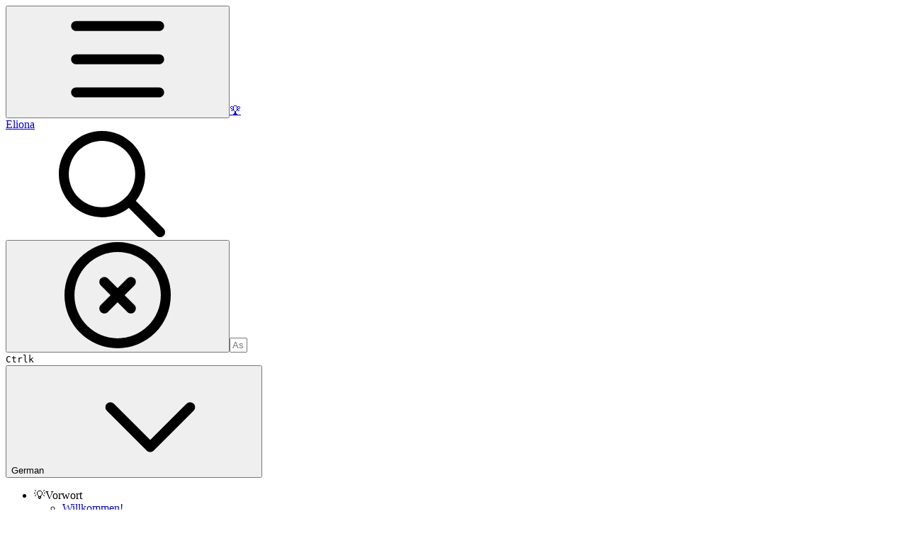

--- FILE ---
content_type: text/html; charset=utf-8
request_url: https://doc.eliona.io/collection/dokumentation/widgets/benutzerdefinierte-widgets/module/icon
body_size: 45125
content:
<!DOCTYPE html><html lang="en" class="rounded-corners theme-clean no-tint sidebar-default sidebar-list-default links-default depth-subtle __variable_2bc5a2 __variable_80f980 __variable_c5e58d font-Inter"><head><meta charSet="utf-8"/><link rel="preconnect" href="https://static-2v.gitbook.com" crossorigin=""/><link rel="preconnect" href="https://api.gitbook.com/cache/"/><link rel="preconnect" href="https://ka-p.fontawesome.com/releases/v6.6.0/"/><link rel="preconnect" href="https://static-2v.gitbook.com"/><meta name="viewport" content="width=device-width, initial-scale=1, maximum-scale=1"/><link rel="preload" as="image" imageSrcSet="https://doc.eliona.io/collection/~gitbook/image?url=https%3A%2F%2F3489494878-files.gitbook.io%2F%7E%2Ffiles%2Fv0%2Fb%2Fgitbook-x-prod.appspot.com%2Fo%2Fspaces%252F9GvUpaatBiReR43XFSMg%252Fuploads%252F4trkhjjFAGKgSxxPM51W%252F17B65E9B-C8D7-4C28-A54E-2102ACF23D50.png%3Falt%3Dmedia%26token%3D163aaee3-8526-4c15-8565-cc5a4433407b&amp;width=400&amp;dpr=1&amp;quality=100&amp;sign=9f5fef0&amp;sv=2 400w, https://doc.eliona.io/collection/~gitbook/image?url=https%3A%2F%2F3489494878-files.gitbook.io%2F%7E%2Ffiles%2Fv0%2Fb%2Fgitbook-x-prod.appspot.com%2Fo%2Fspaces%252F9GvUpaatBiReR43XFSMg%252Fuploads%252F4trkhjjFAGKgSxxPM51W%252F17B65E9B-C8D7-4C28-A54E-2102ACF23D50.png%3Falt%3Dmedia%26token%3D163aaee3-8526-4c15-8565-cc5a4433407b&amp;width=400&amp;dpr=2&amp;quality=100&amp;sign=9f5fef0&amp;sv=2 800w, https://doc.eliona.io/collection/~gitbook/image?url=https%3A%2F%2F3489494878-files.gitbook.io%2F%7E%2Ffiles%2Fv0%2Fb%2Fgitbook-x-prod.appspot.com%2Fo%2Fspaces%252F9GvUpaatBiReR43XFSMg%252Fuploads%252F4trkhjjFAGKgSxxPM51W%252F17B65E9B-C8D7-4C28-A54E-2102ACF23D50.png%3Falt%3Dmedia%26token%3D163aaee3-8526-4c15-8565-cc5a4433407b&amp;width=400&amp;dpr=3&amp;quality=100&amp;sign=9f5fef0&amp;sv=2 1200w, https://doc.eliona.io/collection/~gitbook/image?url=https%3A%2F%2F3489494878-files.gitbook.io%2F%7E%2Ffiles%2Fv0%2Fb%2Fgitbook-x-prod.appspot.com%2Fo%2Fspaces%252F9GvUpaatBiReR43XFSMg%252Fuploads%252F4trkhjjFAGKgSxxPM51W%252F17B65E9B-C8D7-4C28-A54E-2102ACF23D50.png%3Falt%3Dmedia%26token%3D163aaee3-8526-4c15-8565-cc5a4433407b&amp;width=400&amp;dpr=4&amp;quality=100&amp;sign=9f5fef0&amp;sv=2 1600w, https://doc.eliona.io/collection/~gitbook/image?url=https%3A%2F%2F3489494878-files.gitbook.io%2F%7E%2Ffiles%2Fv0%2Fb%2Fgitbook-x-prod.appspot.com%2Fo%2Fspaces%252F9GvUpaatBiReR43XFSMg%252Fuploads%252F4trkhjjFAGKgSxxPM51W%252F17B65E9B-C8D7-4C28-A54E-2102ACF23D50.png%3Falt%3Dmedia%26token%3D163aaee3-8526-4c15-8565-cc5a4433407b&amp;width=768&amp;dpr=1&amp;quality=100&amp;sign=9f5fef0&amp;sv=2 768w, https://doc.eliona.io/collection/~gitbook/image?url=https%3A%2F%2F3489494878-files.gitbook.io%2F%7E%2Ffiles%2Fv0%2Fb%2Fgitbook-x-prod.appspot.com%2Fo%2Fspaces%252F9GvUpaatBiReR43XFSMg%252Fuploads%252F4trkhjjFAGKgSxxPM51W%252F17B65E9B-C8D7-4C28-A54E-2102ACF23D50.png%3Falt%3Dmedia%26token%3D163aaee3-8526-4c15-8565-cc5a4433407b&amp;width=768&amp;dpr=2&amp;quality=100&amp;sign=9f5fef0&amp;sv=2 1536w, https://doc.eliona.io/collection/~gitbook/image?url=https%3A%2F%2F3489494878-files.gitbook.io%2F%7E%2Ffiles%2Fv0%2Fb%2Fgitbook-x-prod.appspot.com%2Fo%2Fspaces%252F9GvUpaatBiReR43XFSMg%252Fuploads%252F4trkhjjFAGKgSxxPM51W%252F17B65E9B-C8D7-4C28-A54E-2102ACF23D50.png%3Falt%3Dmedia%26token%3D163aaee3-8526-4c15-8565-cc5a4433407b&amp;width=768&amp;dpr=3&amp;quality=100&amp;sign=9f5fef0&amp;sv=2 2304w, https://doc.eliona.io/collection/~gitbook/image?url=https%3A%2F%2F3489494878-files.gitbook.io%2F%7E%2Ffiles%2Fv0%2Fb%2Fgitbook-x-prod.appspot.com%2Fo%2Fspaces%252F9GvUpaatBiReR43XFSMg%252Fuploads%252F4trkhjjFAGKgSxxPM51W%252F17B65E9B-C8D7-4C28-A54E-2102ACF23D50.png%3Falt%3Dmedia%26token%3D163aaee3-8526-4c15-8565-cc5a4433407b&amp;width=768&amp;dpr=4&amp;quality=100&amp;sign=9f5fef0&amp;sv=2 3072w" imageSizes="(max-width: 640px) 400px, 768px"/><link rel="stylesheet" href="https://static-2v.gitbook.com/_next/static/css/4cf571e71811438f.css" data-precedence="next"/><link rel="stylesheet" href="https://static-2v.gitbook.com/_next/static/css/919cadf6c2ad1dbc.css" data-precedence="next"/><link rel="stylesheet" href="https://static-2v.gitbook.com/_next/static/css/e4670420fc569cb1.css" data-precedence="next"/><link rel="stylesheet" href="https://static-2v.gitbook.com/_next/static/css/7ebb61be21b17617.css" data-precedence="next"/><link rel="stylesheet" href="https://static-2v.gitbook.com/_next/static/css/2a35d53826279992.css" data-precedence="next"/><link rel="stylesheet" href="https://static-2v.gitbook.com/_next/static/css/c36dde9599bfc781.css" data-precedence="next"/><link rel="stylesheet" href="https://static-2v.gitbook.com/_next/static/css/9c3b4442e0601ff1.css" data-precedence="next"/><link rel="stylesheet" href="https://static-2v.gitbook.com/_next/static/css/8c7837bed22017b9.css" data-precedence="next"/><link rel="preload" as="script" fetchPriority="low" href="https://static-2v.gitbook.com/_next/static/chunks/webpack-2f129faf2b161ad0.js"/><script src="https://static-2v.gitbook.com/_next/static/chunks/87c73c54-3c195070c5cbb22b.js" async=""></script><script src="https://static-2v.gitbook.com/_next/static/chunks/1902-3c9af5e38470b7ba.js" async=""></script><script src="https://static-2v.gitbook.com/_next/static/chunks/main-app-a0ac55901a15e772.js" async=""></script><script src="https://static-2v.gitbook.com/_next/static/chunks/app/global-error-99197ad4868e95f4.js" async=""></script><script src="https://static-2v.gitbook.com/_next/static/chunks/9071f66d-390fafe3303b2acb.js" async=""></script><script src="https://static-2v.gitbook.com/_next/static/chunks/371-b439355575931a61.js" async=""></script><script src="https://static-2v.gitbook.com/_next/static/chunks/2821-18260ac545927e21.js" async=""></script><script src="https://static-2v.gitbook.com/_next/static/chunks/823-e0e6c2b8b3cb2463.js" async=""></script><script src="https://static-2v.gitbook.com/_next/static/chunks/9370-9d7ebcd1111393ae.js" async=""></script><script src="https://static-2v.gitbook.com/_next/static/chunks/5810-a0507b69f5663b98.js" async=""></script><script src="https://static-2v.gitbook.com/_next/static/chunks/7458-05aa8f91781c6664.js" async=""></script><script src="https://static-2v.gitbook.com/_next/static/chunks/app/sites/static/%5Bmode%5D/%5BsiteURL%5D/%5BsiteData%5D/(content)/%5BpagePath%5D/page-0bc2f14cddf17e59.js" async=""></script><script src="https://static-2v.gitbook.com/_next/static/chunks/4945-430fa5cc2f8244f6.js" async=""></script><script src="https://static-2v.gitbook.com/_next/static/chunks/1011-97d502b49b3e86b4.js" async=""></script><script src="https://static-2v.gitbook.com/_next/static/chunks/1688-ae45d1c038485d13.js" async=""></script><script src="https://static-2v.gitbook.com/_next/static/chunks/app/sites/static/%5Bmode%5D/%5BsiteURL%5D/%5BsiteData%5D/(content)/layout-f302d3036dcb244a.js" async=""></script><meta name="next-size-adjust" content=""/><meta name="color-scheme" content="light dark"/><title>Icon | Eliona</title><meta name="generator" content="GitBook (35efc9d)"/><meta name="robots" content="index, follow"/><link rel="canonical" href="https://doc.eliona.io/collection/dokumentation/widgets/benutzerdefinierte-widgets/module/icon"/><link rel="alternate" type="text/markdown" href="https://doc.eliona.io/collection/dokumentation/widgets/benutzerdefinierte-widgets/module/icon.md"/><link rel="alternate" type="application/rss+xml" title="RSS Feed" href="https://doc.eliona.io/collection/dokumentation/widgets/benutzerdefinierte-widgets/module/icon/rss.xml"/><meta name="mobile-web-app-capable" content="yes"/><meta name="apple-mobile-web-app-title" content="Eliona"/><meta name="apple-mobile-web-app-status-bar-style" content="default"/><meta property="og:title" content="Icon | Eliona"/><meta property="og:image" content="https://doc.eliona.io/collection/~gitbook/image?url=https%3A%2F%2F3714279917-files.gitbook.io%2F%7E%2Ffiles%2Fv0%2Fb%2Fgitbook-x-prod.appspot.com%2Fo%2Fspaces%252FbWlR0js6TWbJvTvaGK4O%252Fsocialpreview%252F1KMzXSoLOkp3S4frBPAS%252Feliona%2520Logo_Social%2520Preview.png%3Falt%3Dmedia%26token%3D26d9b6e0-ee71-4ad6-9531-4020aba7fc7a&amp;width=1200&amp;height=630&amp;sign=c314a500&amp;sv=2"/><meta name="twitter:card" content="summary_large_image"/><meta name="twitter:title" content="Icon | Eliona"/><meta name="twitter:image" content="https://doc.eliona.io/collection/~gitbook/image?url=https%3A%2F%2F3714279917-files.gitbook.io%2F%7E%2Ffiles%2Fv0%2Fb%2Fgitbook-x-prod.appspot.com%2Fo%2Fspaces%252FbWlR0js6TWbJvTvaGK4O%252Fsocialpreview%252F1KMzXSoLOkp3S4frBPAS%252Feliona%2520Logo_Social%2520Preview.png%3Falt%3Dmedia%26token%3D26d9b6e0-ee71-4ad6-9531-4020aba7fc7a&amp;width=1200&amp;height=630&amp;sign=c314a500&amp;sv=2"/><link rel="icon" href="https://doc.eliona.io/collection/~gitbook/icon?size=small&amp;theme=light" type="image/png" media="(prefers-color-scheme: light)"/><link rel="icon" href="https://doc.eliona.io/collection/~gitbook/icon?size=small&amp;theme=dark" type="image/png" media="(prefers-color-scheme: dark)"/><link rel="apple-touch-icon" href="https://doc.eliona.io/collection/~gitbook/icon?size=medium&amp;theme=light&amp;border=false" type="image/png" media="(prefers-color-scheme: light)"/><link rel="apple-touch-icon" href="https://doc.eliona.io/collection/~gitbook/icon?size=medium&amp;theme=dark&amp;border=false" type="image/png" media="(prefers-color-scheme: dark)"/><style>
                    :root {
                        --primary-1: 255 255 255; --contrast-primary-1: 29 29 29;
--primary-2: 247 250 255; --contrast-primary-2: 29 29 29;
--primary-3: 241 248 255; --contrast-primary-3: 29 29 29;
--primary-4: 233 243 255; --contrast-primary-4: 29 29 29;
--primary-5: 224 238 255; --contrast-primary-5: 29 29 29;
--primary-6: 213 230 255; --contrast-primary-6: 29 29 29;
--primary-7: 198 218 253; --contrast-primary-7: 29 29 29;
--primary-8: 182 205 246; --contrast-primary-8: 29 29 29;
--primary-9: 52 109 219; --contrast-primary-9: 255 255 255;
--primary-10: 57 115 225; --contrast-primary-10: 255 255 255;
--primary-11: 87 110 152; --contrast-primary-11: 255 255 255;
--primary-12: 24 29 38; --contrast-primary-12: 255 255 255;
--primary-original: 52 109 219; --contrast-primary-original: 255 255 255;
                        --tint-1: 255 255 255; --contrast-tint-1: 29 29 29;
--tint-2: 249 250 251; --contrast-tint-2: 29 29 29;
--tint-3: 246 247 250; --contrast-tint-3: 29 29 29;
--tint-4: 240 242 246; --contrast-tint-4: 29 29 29;
--tint-5: 234 237 242; --contrast-tint-5: 29 29 29;
--tint-6: 226 230 236; --contrast-tint-6: 29 29 29;
--tint-7: 213 217 224; --contrast-tint-7: 29 29 29;
--tint-8: 200 205 213; --contrast-tint-8: 29 29 29;
--tint-9: 121 133 155; --contrast-tint-9: 255 255 255;
--tint-10: 110 122 143; --contrast-tint-10: 255 255 255;
--tint-11: 106 110 119; --contrast-tint-11: 255 255 255;
--tint-12: 28 29 31; --contrast-tint-12: 255 255 255;
--tint-original: 120 120 120; --contrast-tint-original: 255 255 255;
                        --neutral-1: 255 255 255; --contrast-neutral-1: 29 29 29;
--neutral-2: 250 250 250; --contrast-neutral-2: 29 29 29;
--neutral-3: 247 247 247; --contrast-neutral-3: 29 29 29;
--neutral-4: 242 242 242; --contrast-neutral-4: 29 29 29;
--neutral-5: 237 237 237; --contrast-neutral-5: 29 29 29;
--neutral-6: 229 229 229; --contrast-neutral-6: 29 29 29;
--neutral-7: 217 217 217; --contrast-neutral-7: 29 29 29;
--neutral-8: 204 204 204; --contrast-neutral-8: 29 29 29;
--neutral-9: 120 120 120; --contrast-neutral-9: 255 255 255;
--neutral-10: 121 121 121; --contrast-neutral-10: 255 255 255;
--neutral-11: 110 110 110; --contrast-neutral-11: 255 255 255;
--neutral-12: 29 29 29; --contrast-neutral-12: 255 255 255;
--neutral-original: 120 120 120; --contrast-neutral-original: 255 255 255;

                        --header-background: 52 109 219;
                        --header-link: 255 255 255;

                        --info-1: 255 255 255; --contrast-info-1: 29 29 29;
--info-2: 250 250 250; --contrast-info-2: 29 29 29;
--info-3: 247 247 247; --contrast-info-3: 29 29 29;
--info-4: 242 242 242; --contrast-info-4: 29 29 29;
--info-5: 237 237 237; --contrast-info-5: 29 29 29;
--info-6: 229 229 229; --contrast-info-6: 29 29 29;
--info-7: 217 217 217; --contrast-info-7: 29 29 29;
--info-8: 204 204 204; --contrast-info-8: 29 29 29;
--info-9: 120 120 120; --contrast-info-9: 255 255 255;
--info-10: 121 121 121; --contrast-info-10: 255 255 255;
--info-11: 110 110 110; --contrast-info-11: 255 255 255;
--info-12: 29 29 29; --contrast-info-12: 255 255 255;
--info-original: 120 120 120; --contrast-info-original: 255 255 255;
                        --warning-1: 255 255 255; --contrast-warning-1: 29 29 29;
--warning-2: 254 249 244; --contrast-warning-2: 29 29 29;
--warning-3: 255 245 236; --contrast-warning-3: 29 29 29;
--warning-4: 255 239 225; --contrast-warning-4: 29 29 29;
--warning-5: 254 233 214; --contrast-warning-5: 29 29 29;
--warning-6: 250 224 200; --contrast-warning-6: 29 29 29;
--warning-7: 242 211 182; --contrast-warning-7: 29 29 29;
--warning-8: 233 197 164; --contrast-warning-8: 29 29 29;
--warning-9: 254 154 0; --contrast-warning-9: 29 29 29;
--warning-10: 187 92 0; --contrast-warning-10: 255 255 255;
--warning-11: 138 102 66; --contrast-warning-11: 255 255 255;
--warning-12: 35 28 21; --contrast-warning-12: 255 255 255;
--warning-original: 254 154 0; --contrast-warning-original: 29 29 29;
                        --danger-1: 255 255 255; --contrast-danger-1: 29 29 29;
--danger-2: 255 247 246; --contrast-danger-2: 29 29 29;
--danger-3: 255 242 239; --contrast-danger-3: 29 29 29;
--danger-4: 255 234 230; --contrast-danger-4: 29 29 29;
--danger-5: 255 226 221; --contrast-danger-5: 29 29 29;
--danger-6: 255 215 210; --contrast-danger-6: 29 29 29;
--danger-7: 255 200 193; --contrast-danger-7: 29 29 29;
--danger-8: 254 184 177; --contrast-danger-8: 29 29 29;
--danger-9: 251 44 54; --contrast-danger-9: 255 255 255;
--danger-10: 228 0 33; --contrast-danger-10: 255 255 255;
--danger-11: 158 87 81; --contrast-danger-11: 255 255 255;
--danger-12: 39 25 23; --contrast-danger-12: 255 255 255;
--danger-original: 251 44 54; --contrast-danger-original: 255 255 255;
                        --success-1: 255 255 255; --contrast-success-1: 29 29 29;
--success-2: 245 252 246; --contrast-success-2: 29 29 29;
--success-3: 238 252 240; --contrast-success-3: 29 29 29;
--success-4: 229 249 231; --contrast-success-4: 29 29 29;
--success-5: 219 246 222; --contrast-success-5: 29 29 29;
--success-6: 207 240 210; --contrast-success-6: 29 29 29;
--success-7: 190 229 194; --contrast-success-7: 29 29 29;
--success-8: 172 218 177; --contrast-success-8: 29 29 29;
--success-9: 0 201 80; --contrast-success-9: 29 29 29;
--success-10: 0 152 23; --contrast-success-10: 255 255 255;
--success-11: 74 124 82; --contrast-success-11: 255 255 255;
--success-12: 22 32 23; --contrast-success-12: 255 255 255;
--success-original: 0 201 80; --contrast-success-original: 29 29 29;
                    }

                    .dark {
                        --primary-1: 29 29 29; --contrast-primary-1: 255 255 255;
--primary-2: 32 35 39; --contrast-primary-2: 255 255 255;
--primary-3: 39 44 53; --contrast-primary-3: 255 255 255;
--primary-4: 40 48 62; --contrast-primary-4: 255 255 255;
--primary-5: 43 54 72; --contrast-primary-5: 255 255 255;
--primary-6: 45 58 81; --contrast-primary-6: 255 255 255;
--primary-7: 52 68 96; --contrast-primary-7: 255 255 255;
--primary-8: 59 78 112; --contrast-primary-8: 255 255 255;
--primary-9: 52 109 219; --contrast-primary-9: 255 255 255;
--primary-10: 80 139 252; --contrast-primary-10: 255 255 255;
--primary-11: 167 193 239; --contrast-primary-11: 29 29 29;
--primary-12: 249 255 255; --contrast-primary-12: 29 29 29;
--primary-original: 52 109 219; --contrast-primary-original: 255 255 255;
                        --tint-1: 29 29 29; --contrast-tint-1: 255 255 255;
--tint-2: 34 34 35; --contrast-tint-2: 255 255 255;
--tint-3: 43 44 45; --contrast-tint-3: 255 255 255;
--tint-4: 47 48 49; --contrast-tint-4: 255 255 255;
--tint-5: 52 54 55; --contrast-tint-5: 255 255 255;
--tint-6: 56 58 60; --contrast-tint-6: 255 255 255;
--tint-7: 66 68 70; --contrast-tint-7: 255 255 255;
--tint-8: 76 78 81; --contrast-tint-8: 255 255 255;
--tint-9: 127 133 144; --contrast-tint-9: 255 255 255;
--tint-10: 138 145 156; --contrast-tint-10: 255 255 255;
--tint-11: 190 192 197; --contrast-tint-11: 29 29 29;
--tint-12: 254 255 255; --contrast-tint-12: 29 29 29;
--tint-original: 120 120 120; --contrast-tint-original: 255 255 255;
                        --neutral-1: 29 29 29; --contrast-neutral-1: 255 255 255;
--neutral-2: 34 34 34; --contrast-neutral-2: 255 255 255;
--neutral-3: 44 44 44; --contrast-neutral-3: 255 255 255;
--neutral-4: 48 48 48; --contrast-neutral-4: 255 255 255;
--neutral-5: 53 53 53; --contrast-neutral-5: 255 255 255;
--neutral-6: 57 57 57; --contrast-neutral-6: 255 255 255;
--neutral-7: 67 67 67; --contrast-neutral-7: 255 255 255;
--neutral-8: 78 78 78; --contrast-neutral-8: 255 255 255;
--neutral-9: 120 120 120; --contrast-neutral-9: 255 255 255;
--neutral-10: 144 144 144; --contrast-neutral-10: 255 255 255;
--neutral-11: 192 192 192; --contrast-neutral-11: 29 29 29;
--neutral-12: 255 255 255; --contrast-neutral-12: 29 29 29;
--neutral-original: 120 120 120; --contrast-neutral-original: 255 255 255;

                        --header-background: 52 109 219;
                        --header-link: 255 255 255;

                        --info-1: 29 29 29; --contrast-info-1: 255 255 255;
--info-2: 34 34 34; --contrast-info-2: 255 255 255;
--info-3: 44 44 44; --contrast-info-3: 255 255 255;
--info-4: 48 48 48; --contrast-info-4: 255 255 255;
--info-5: 53 53 53; --contrast-info-5: 255 255 255;
--info-6: 57 57 57; --contrast-info-6: 255 255 255;
--info-7: 67 67 67; --contrast-info-7: 255 255 255;
--info-8: 78 78 78; --contrast-info-8: 255 255 255;
--info-9: 120 120 120; --contrast-info-9: 255 255 255;
--info-10: 144 144 144; --contrast-info-10: 255 255 255;
--info-11: 192 192 192; --contrast-info-11: 29 29 29;
--info-12: 255 255 255; --contrast-info-12: 29 29 29;
--info-original: 120 120 120; --contrast-info-original: 255 255 255;
                        --warning-1: 29 29 29; --contrast-warning-1: 255 255 255;
--warning-2: 38 34 30; --contrast-warning-2: 255 255 255;
--warning-3: 50 42 35; --contrast-warning-3: 255 255 255;
--warning-4: 57 45 34; --contrast-warning-4: 255 255 255;
--warning-5: 66 50 34; --contrast-warning-5: 255 255 255;
--warning-6: 73 53 33; --contrast-warning-6: 255 255 255;
--warning-7: 87 62 37; --contrast-warning-7: 255 255 255;
--warning-8: 101 71 41; --contrast-warning-8: 255 255 255;
--warning-9: 254 154 0; --contrast-warning-9: 29 29 29;
--warning-10: 213 116 0; --contrast-warning-10: 255 255 255;
--warning-11: 224 184 145; --contrast-warning-11: 29 29 29;
--warning-12: 255 253 243; --contrast-warning-12: 29 29 29;
--warning-original: 254 154 0; --contrast-warning-original: 29 29 29;
                        --danger-1: 29 29 29; --contrast-danger-1: 255 255 255;
--danger-2: 40 32 32; --contrast-danger-2: 255 255 255;
--danger-3: 55 39 38; --contrast-danger-3: 255 255 255;
--danger-4: 64 41 38; --contrast-danger-4: 255 255 255;
--danger-5: 75 44 41; --contrast-danger-5: 255 255 255;
--danger-6: 84 45 41; --contrast-danger-6: 255 255 255;
--danger-7: 100 51 48; --contrast-danger-7: 255 255 255;
--danger-8: 117 58 54; --contrast-danger-8: 255 255 255;
--danger-9: 251 44 54; --contrast-danger-9: 255 255 255;
--danger-10: 255 52 59; --contrast-danger-10: 255 255 255;
--danger-11: 248 168 161; --contrast-danger-11: 29 29 29;
--danger-12: 255 249 247; --contrast-danger-12: 29 29 29;
--danger-original: 251 44 54; --contrast-danger-original: 255 255 255;
                        --success-1: 29 29 29; --contrast-success-1: 255 255 255;
--success-2: 31 36 32; --contrast-success-2: 255 255 255;
--success-3: 37 47 38; --contrast-success-3: 255 255 255;
--success-4: 37 52 39; --contrast-success-4: 255 255 255;
--success-5: 38 60 41; --contrast-success-5: 255 255 255;
--success-6: 38 65 41; --contrast-success-6: 255 255 255;
--success-7: 42 77 48; --contrast-success-7: 255 255 255;
--success-8: 47 89 54; --contrast-success-8: 255 255 255;
--success-9: 0 201 80; --contrast-success-9: 29 29 29;
--success-10: 0 176 54; --contrast-success-10: 255 255 255;
--success-11: 155 208 161; --contrast-success-11: 29 29 29;
--success-12: 246 255 247; --contrast-success-12: 29 29 29;
--success-original: 0 201 80; --contrast-success-original: 29 29 29;
                    }
                </style><script src="https://static-2v.gitbook.com/_next/static/chunks/polyfills-42372ed130431b0a.js" noModule=""></script></head><body class="site-background"><div hidden=""><!--$--><!--/$--></div><script>((a,b,c,d,e,f,g,h)=>{let i=document.documentElement,j=["light","dark"];function k(b){var c;(Array.isArray(a)?a:[a]).forEach(a=>{let c="class"===a,d=c&&f?e.map(a=>f[a]||a):e;c?(i.classList.remove(...d),i.classList.add(f&&f[b]?f[b]:b)):i.setAttribute(a,b)}),c=b,h&&j.includes(c)&&(i.style.colorScheme=c)}if(d)k(d);else try{let a=localStorage.getItem(b)||c,d=g&&"system"===a?window.matchMedia("(prefers-color-scheme: dark)").matches?"dark":"light":a;k(d)}catch(a){}})("class","theme","system",null,["light","dark"],null,true,true)</script><header id="site-header" class="flex flex-col h-[64px] sticky top-0 z-30 w-full flex-none shadow-[0px_1px_0px] shadow-tint-12/2 bg-tint-base/9 theme-muted:bg-tint-subtle/9 [html.sidebar-filled.theme-bold.tint_&amp;]:bg-tint-subtle/9 theme-gradient:bg-gradient-primary theme-gradient-tint:bg-gradient-tint contrast-more:bg-tint-base text-sm backdrop-blur-lg"><div class="theme-bold:bg-header-background theme-bold:shadow-[0px_1px_0px] theme-bold:shadow-tint-12/2"><div class="transition-all duration-300 lg:chat-open:pr-80 xl:chat-open:pr-96"><div id="header-content" class="gap-4 lg:gap-6 flex items-center justify-between w-full py-3 min-h-16 sm:h-16 px-4 sm:px-6 md:px-8 max-w-screen-2xl mx-auto transition-[max-width] duration-300 @container/header"><div class="flex max-w-full min-w-0 shrink items-center justify-start gap-2 lg:gap-4"><button type="button" class="button group/button inline-flex items-center gap-2 rounded-xl straight-corners:rounded-none circular-corners:rounded-3xl border-tint hover:border-tint-hover disabled:border-tint depth-subtle:shadow-xs hover:depth-subtle:shadow-md focus-visible:depth-subtle:shadow-md active:depth-subtle:shadow-xs dark:shadow-tint-1 not-focus-visible:outline-0 contrast-more:border-tint-12 contrast-more:hover:outline-2 contrast-more:hover:outline-tint-12 contrast-more:hover:border-tint-12 contrast-more:focus-visible:border-tint-12 contrast-more:focus-visible:outline-tint-12 hover:depth-subtle:-translate-y-px focus-visible:depth-subtle:-translate-y-px data-[state=open]:depth-subtle:-translate-y-px active:depth-subtle:translate-y-0 transition-all grow-0 shrink-0 truncate max-w-full align-middle leading-normal disabled:cursor-not-allowed disabled:translate-y-0! disabled:shadow-none! bg-transparent border-0 contrast-more:border shadow-none! translate-y-0! hover:text-tint-strong focus-visible:bg-tint-hover focus-visible:text-tint-strong data-[state=open]:bg-tint-hover data-[state=open]:text-tint-strong contrast-more:bg-tint-subtle disabled:text-tint/8 disabled:bg-transparent p-2 -ml-2 text-tint-strong theme-bold:text-header-link hover:bg-tint-hover hover:theme-bold:bg-header-link/3 lg:hidden" aria-label="Open table of contents" aria-pressed="false" data-active="false" data-testid="toc-button" data-state="closed"><svg class="gb-icon button-leading-icon shrink-0 size-text-lg my-[.1875em] mx-[.1875em]"><title>bars</title><defs><mask id="_R_2ml8qiv5ubsnpfivb_" style="mask-type:alpha"><image data-testid="mask-image" href="https://ka-p.fontawesome.com/releases/v6.6.0/svgs/regular/bars.svg?v=2&amp;token=a463935e93" width="100%" height="100%" preserveAspectRatio="xMidYMid meet"></image></mask></defs><rect width="100%" height="100%" fill="currentColor" mask="url(#_R_2ml8qiv5ubsnpfivb_)"></rect></svg></button><a class="group/headerlogo min-w-0 shrink flex items-center" href="/collection"><span class="font-emoji text-xl">🏆</span><div class="text-pretty line-clamp-2 tracking-tight max-w-[18ch] lg:max-w-[24ch] font-semibold ms-3 text-base/tight lg:text-lg/tight text-tint-strong theme-bold:text-header-link">Eliona</div></a></div><div class="flex grow-0 shrink-0 @2xl:basis-56 justify-self-end items-center gap-2 transition-[margin] duration-300 order-last"><div class="relative flex @max-2xl:size-9.5 grow"><div class="group/input relative flex min-h-min overflow-hidden border border-tint bg-tint-base align-middle shadow-tint/6 ring-primary-hover transition-all dark:shadow-tint-1 depth-subtle:focus-within:-translate-y-px depth-subtle:hover:-translate-y-px depth-subtle:shadow-xs focus-within:border-primary-hover focus-within:depth-subtle:shadow-lg focus-within:shadow-primary-subtle focus-within:ring-2 hover:cursor-text hover:border-tint-hover hover:not-focus-within:bg-tint-subtle depth-subtle:hover:not-focus-within:shadow-md focus-within:hover:border-primary-hover flex-row px-3 py-2 gap-2 circular-corners:rounded-3xl rounded-corners:rounded-xl @max-2xl:absolute inset-y-0 right-0 z-30 @max-2xl:max-w-9.5 grow theme-bold:border-header-link/4 theme-bold:bg-header-link/1 @max-2xl:px-2.5 theme-bold:text-header-link theme-bold:shadow-none! theme-bold:backdrop-blur-xl @max-2xl:focus-within:w-56 @max-2xl:focus-within:max-w-[calc(100vw-5rem)] theme-bold:focus-within:border-header-link/6 theme-bold:focus-within:ring-header-link/5 theme-bold:hover:border-header-link/5 theme-bold:hover:not-focus-within:bg-header-link/2 @max-2xl:has-[input[aria-expanded=true]]:w-56 @max-2xl:has-[input[aria-expanded=true]]:max-w-[calc(100vw-5rem)] @max-2xl:[&amp;_input]:opacity-0 theme-bold:[&amp;_input]:placeholder:text-header-link/8 @max-2xl:focus-within:[&amp;_input]:opacity-11 @max-2xl:has-[input[aria-expanded=true]]:[&amp;_input]:opacity-11"><div class="flex shrink grow gap-2 items-center"><div class="flex items-center text-tint"><svg class="gb-icon size-text-lg shrink-0 text-tint theme-bold:text-header-link/8"><title>search</title><defs><mask id="_R_5dp8qiv5ubsnpfivb_" style="mask-type:alpha"><image data-testid="mask-image" href="https://ka-p.fontawesome.com/releases/v6.6.0/svgs/regular/search.svg?v=2&amp;token=a463935e93" width="100%" height="100%" preserveAspectRatio="xMidYMid meet"></image></mask></defs><rect width="100%" height="100%" fill="currentColor" mask="url(#_R_5dp8qiv5ubsnpfivb_)"></rect></svg></div><button type="button" class="button group/button items-center gap-2 rounded-xl straight-corners:rounded-none circular-corners:rounded-3xl border-tint hover:border-tint-hover disabled:border-tint depth-subtle:shadow-xs hover:depth-subtle:shadow-md focus-visible:depth-subtle:shadow-md active:depth-subtle:shadow-xs dark:shadow-tint-1 not-focus-visible:outline-0 contrast-more:border-tint-12 contrast-more:hover:outline-2 contrast-more:hover:outline-tint-12 contrast-more:hover:border-tint-12 contrast-more:focus-visible:border-tint-12 contrast-more:focus-visible:outline-tint-12 hover:depth-subtle:-translate-y-px focus-visible:depth-subtle:-translate-y-px data-[state=open]:depth-subtle:-translate-y-px active:depth-subtle:translate-y-0 transition-all grow-0 truncate max-w-full align-middle leading-normal disabled:cursor-not-allowed disabled:translate-y-0! disabled:shadow-none! bg-transparent border-0 contrast-more:border shadow-none! translate-y-0! hover:bg-tint-hover hover:text-tint-strong focus-visible:bg-tint-hover focus-visible:text-tint-strong data-[state=open]:bg-tint-hover data-[state=open]:text-tint-strong contrast-more:bg-tint-subtle disabled:text-tint/8 disabled:bg-transparent hidden shrink-0 animate-fade-in text-tint theme-bold:text-header-link theme-bold:hover:bg-header-link/3 -ml-2.25 -my-1.5 -mr-2 p-1.5" aria-label="Clear" data-state="closed"><svg class="gb-icon button-leading-icon shrink-0 size-text-lg my-[.1875em] mx-[.1875em]"><title>circle-xmark</title><defs><mask id="_R_1b9dp8qiv5ubsnpfivb_" style="mask-type:alpha"><image data-testid="mask-image" href="https://ka-p.fontawesome.com/releases/v6.6.0/svgs/regular/circle-xmark.svg?v=2&amp;token=a463935e93" width="100%" height="100%" preserveAspectRatio="xMidYMid meet"></image></mask></defs><rect width="100%" height="100%" fill="currentColor" mask="url(#_R_1b9dp8qiv5ubsnpfivb_)"></rect></svg></button><input class="peer max-h-64 grow shrink resize-none leading-normal text-left outline-none placeholder:text-tint/8 placeholder-shown:text-ellipsis aria-busy:cursor-progress -m-2 p-2" aria-label="Ask or search" placeholder="Ask or search…" maxLength="512" type="text" size="1" data-testid="search-input" autoComplete="off" aria-autocomplete="list" aria-haspopup="dialog" aria-expanded="false" aria-controls="search-results-_R_98qiv5ubsnpfivb_" data-state="closed" name="search-input" value=""/><div class=""><div aria-busy="true" class="shortcut hidden justify-end gap-0.5 whitespace-nowrap text-tint text-xs [font-feature-settings:&quot;calt&quot;,&quot;case&quot;] contrast-more:text-tint-strong md:flex opacity-0"><kbd class="flex h-5 min-w-5 items-center justify-center rounded-md border border-tint-subtle px-1 text-xs theme-bold:border-header-link/4 theme-bold:bg-header-background theme-bold:text-header-link">Ctrl</kbd><kbd class="flex h-5 min-w-5 items-center justify-center rounded-md border border-tint-subtle px-1 uppercase theme-bold:border-header-link/4 theme-bold:bg-header-background theme-bold:text-header-link">k</kbd></div></div></div><div class="flex items-center gap-2 empty:hidden -my-1 -mr-1.5"></div></div></div></div></div></div></div></header><div class="pointer-events-none fixed inset-x-0 top-0 z-50 h-0.5 overflow-hidden hidden animate-fade-out-slow"><div class="h-full w-full origin-left animate-crawl bg-primary-solid theme-bold:bg-header-link"></div></div><div class="motion-safe:transition-all motion-safe:duration-300 lg:chat-open:mr-80 xl:chat-open:mr-96"><div class="flex flex-col lg:flex-row lg:justify-center px-4 sm:px-6 md:px-8 max-w-screen-2xl mx-auto site-width-wide:max-w-screen-4xl hydrated:transition-[max-width] duration-300 site-header:min-h-[calc(100vh-64px)] site-header-sections:min-h-[calc(100vh-108px)]"><aside data-testid="table-of-contents" id="table-of-contents" class="group text-sm grow-0 shrink-0 basis-full lg:basis-72 lg:page-no-toc:basis-56 relative z-1 lg:sticky lg:mr-12 lg:top-0 lg:h-screen lg:announcement:h-[calc(100vh-4.25rem)] lg:site-header:top-16 lg:site-header:h-[calc(100vh-4rem)] lg:announcement:site-header:h-[calc(100vh-4rem-4.25rem)] lg:site-header-sections:top-27 lg:site-header-sections:h-[calc(100vh-6.75rem)] lg:site-header-sections:announcement:h-[calc(100vh-6.75rem-4.25rem)] lg:[html[style*=&quot;--toc-top-offset&quot;]_&amp;]:top-(--toc-top-offset)! lg:[html[style*=&quot;--toc-height&quot;]_&amp;]:h-(--toc-height)! lg:page-no-toc:[html[style*=&quot;--outline-top-offset&quot;]_&amp;]:top-(--outline-top-offset)! lg:page-no-toc:[html[style*=&quot;--outline-height&quot;]_&amp;]:top-(--outline-height)! pt-4 pb-4 lg:sidebar-filled:pr-6 lg:page-no-toc:pr-0 hidden navigation-open:flex! lg:flex lg:page-no-toc:hidden xl:page-no-toc:flex lg:site-header-none:page-no-toc:flex flex-col gap-4 navigation-open:border-b border-tint-subtle"><div class="lg:-ms-5 relative flex grow flex-col overflow-hidden border-tint-subtle sidebar-filled:bg-tint-subtle theme-muted:bg-tint-subtle [html.sidebar-filled.theme-muted_&amp;]:bg-tint-base [html.sidebar-filled.theme-bold.tint_&amp;]:bg-tint-base [html.sidebar-filled.theme-gradient_&amp;]:border page-no-toc:bg-transparent! page-no-toc:border-none! sidebar-filled:rounded-xl straight-corners:rounded-none page-has-toc:[html.sidebar-filled.circular-corners_&amp;]:rounded-3xl"><div class="my-4 flex flex-col space-y-4 px-5 empty:hidden"><button type="button" class="button group/button inline-flex items-center gap-2 rounded-xl straight-corners:rounded-none circular-corners:rounded-3xl border border-tint hover:border-tint-hover disabled:border-tint depth-subtle:shadow-xs hover:depth-subtle:shadow-md focus-visible:depth-subtle:shadow-md active:depth-subtle:shadow-xs shadow-tint/6 dark:shadow-tint-1 not-focus-visible:outline-0 contrast-more:border-tint-12 contrast-more:hover:outline-2 contrast-more:hover:outline-tint-12 contrast-more:hover:border-tint-12 contrast-more:focus-visible:border-tint-12 contrast-more:focus-visible:outline-tint-12 hover:depth-subtle:-translate-y-px focus-visible:depth-subtle:-translate-y-px data-[state=open]:depth-subtle:-translate-y-px active:depth-subtle:translate-y-0 transition-all grow-0 shrink-0 truncate max-w-full align-middle disabled:cursor-not-allowed disabled:translate-y-0! disabled:shadow-none! depth-flat:bg-transparent text-tint hover:bg-tint-hover hover:depth-flat:bg-tint-hover hover:text-tint contrast-more:bg-tint-subtle disabled:bg-transparent disabled:text-tint/8 p-1.5 text-sm/normal group/dropdown bg-tint-base w-full px-3 py-2" data-testid="space-dropdown-button" id="radix-_R_r5kqiv5ubsnpfivb_" aria-haspopup="menu" aria-expanded="false" data-state="closed"><span class="button-content truncate"><span class="button-content">German</span></span><span class="button-trailing-icon ms-auto"><svg class="gb-icon shrink-0 opacity-6 size-3 transition-all group-hover/dropdown:opacity-11 group-data-[state=open]/dropdown:opacity-11 group-data-[state=open]/dropdown:rotate-180"><title>chevron-down</title><defs><mask id="_R_jr5kqiv5ubsnpfivb_" style="mask-type:alpha"><image data-testid="mask-image" href="https://ka-p.fontawesome.com/releases/v6.6.0/svgs/regular/chevron-down.svg?v=2&amp;token=a463935e93" width="100%" height="100%" preserveAspectRatio="xMidYMid meet"></image></mask></defs><rect width="100%" height="100%" fill="currentColor" mask="url(#_R_jr5kqiv5ubsnpfivb_)"></rect></svg></span></button></div><div data-testid="toc-scroll-container" class="flex grow flex-col p-2 pt-4 lg:pb-20 hide-scrollbar overflow-y-auto"><ul class="flex flex-col gap-y-0.5 page-no-toc:hidden border-tint-subtle sidebar-list-line:border-l"><li class="flex flex-col"><div class="-top-6 sticky z-1 flex items-center gap-3 px-3 pt-6 font-semibold text-xs uppercase tracking-wide pb-3 -mb-1.5 mask-[linear-gradient(rgba(0,0,0,1)_70%,rgba(0,0,0,0))] bg-tint-base sidebar-filled:bg-tint-subtle theme-muted:bg-tint-subtle [html.sidebar-filled.theme-muted_&amp;]:bg-tint-base [html.sidebar-filled.theme-bold.tint_&amp;]:bg-tint-base [html.sidebar-default.theme-gradient_&amp;]:bg-gradient-primary [html.sidebar-default.theme-gradient.tint_&amp;]:bg-gradient-tint -mt-6"><span class="font-emoji text-base in-[.toclink]:text-tint-strong/6 group-aria-current-page/toclink:text-primary-subtle contrast-more:group-aria-current-page/toclink:text-primary shrink-0 text-inherit">💡</span>Vorwort</div><ul class="flex flex-col gap-y-0.5"><li class="flex flex-col"><a class="group/toclink toclink relative transition-colors flex flex-row justify-between circular-corners:rounded-2xl rounded-md straight-corners:rounded-none p-1.5 pl-3 text-balance font-normal text-sm text-tint-strong/7 hover:bg-tint-hover hover:text-tint-strong contrast-more:text-tint-strong contrast-more:hover:text-tint-strong contrast-more:hover:ring-1 contrast-more:hover:ring-tint-12 before:contents[] before:-left-px before:absolute before:inset-y-0 sidebar-list-line:rounded-l-none! sidebar-list-line:before:w-px [&amp;+div_a]:sidebar-list-default:rounded-l-none [&amp;+div_a]:pl-5 [&amp;+div_a]:sidebar-list-default:before:w-px" href="/collection">Willkommen!</a></li><li class="flex flex-col"><a class="group/toclink toclink relative transition-colors flex flex-row justify-between circular-corners:rounded-2xl rounded-md straight-corners:rounded-none p-1.5 pl-3 text-balance font-normal text-sm text-tint-strong/7 hover:bg-tint-hover hover:text-tint-strong contrast-more:text-tint-strong contrast-more:hover:text-tint-strong contrast-more:hover:ring-1 contrast-more:hover:ring-tint-12 before:contents[] before:-left-px before:absolute before:inset-y-0 sidebar-list-line:rounded-l-none! sidebar-list-line:before:w-px [&amp;+div_a]:sidebar-list-default:rounded-l-none [&amp;+div_a]:pl-5 [&amp;+div_a]:sidebar-list-default:before:w-px" href="/collection/vorwort/uber-dieses-dokument">Über dieses Dokument</a></li><li class="flex flex-col"><a class="group/toclink toclink relative transition-colors flex flex-row justify-between circular-corners:rounded-2xl rounded-md straight-corners:rounded-none p-1.5 pl-3 text-balance font-normal text-sm text-tint-strong/7 hover:bg-tint-hover hover:text-tint-strong contrast-more:text-tint-strong contrast-more:hover:text-tint-strong contrast-more:hover:ring-1 contrast-more:hover:ring-tint-12 before:contents[] before:-left-px before:absolute before:inset-y-0 sidebar-list-line:rounded-l-none! sidebar-list-line:before:w-px [&amp;+div_a]:sidebar-list-default:rounded-l-none [&amp;+div_a]:pl-5 [&amp;+div_a]:sidebar-list-default:before:w-px" href="/collection/vorwort/typographische-konventionen">Typographische Konventionen</a></li><li class="flex flex-col"><a class="group/toclink toclink relative transition-colors flex flex-row justify-between circular-corners:rounded-2xl rounded-md straight-corners:rounded-none p-1.5 pl-3 text-balance font-normal text-sm text-tint-strong/7 hover:bg-tint-hover hover:text-tint-strong contrast-more:text-tint-strong contrast-more:hover:text-tint-strong contrast-more:hover:ring-1 contrast-more:hover:ring-tint-12 before:contents[] before:-left-px before:absolute before:inset-y-0 sidebar-list-line:rounded-l-none! sidebar-list-line:before:w-px [&amp;+div_a]:sidebar-list-default:rounded-l-none [&amp;+div_a]:pl-5 [&amp;+div_a]:sidebar-list-default:before:w-px" href="/collection/vorwort/das-interface">Das Interface</a></li><li class="flex flex-col"><a class="group/toclink toclink relative transition-colors flex flex-row justify-between circular-corners:rounded-2xl rounded-md straight-corners:rounded-none p-1.5 pl-3 text-balance font-normal text-sm text-tint-strong/7 hover:bg-tint-hover hover:text-tint-strong contrast-more:text-tint-strong contrast-more:hover:text-tint-strong contrast-more:hover:ring-1 contrast-more:hover:ring-tint-12 before:contents[] before:-left-px before:absolute before:inset-y-0 sidebar-list-line:rounded-l-none! sidebar-list-line:before:w-px [&amp;+div_a]:sidebar-list-default:rounded-l-none [&amp;+div_a]:pl-5 [&amp;+div_a]:sidebar-list-default:before:w-px" href="/collection/vorwort/bedienelemente">Bedienelemente</a></li><li class="flex flex-col"><a class="group/toclink toclink relative transition-colors flex flex-row justify-between circular-corners:rounded-2xl rounded-md straight-corners:rounded-none p-1.5 pl-3 text-balance font-normal text-sm text-tint-strong/7 hover:bg-tint-hover hover:text-tint-strong contrast-more:text-tint-strong contrast-more:hover:text-tint-strong contrast-more:hover:ring-1 contrast-more:hover:ring-tint-12 before:contents[] before:-left-px before:absolute before:inset-y-0 sidebar-list-line:rounded-l-none! sidebar-list-line:before:w-px [&amp;+div_a]:sidebar-list-default:rounded-l-none [&amp;+div_a]:pl-5 [&amp;+div_a]:sidebar-list-default:before:w-px" href="/collection/vorwort/glossar">Glossar</a></li><li class="flex flex-col"><a class="group/toclink toclink relative transition-colors flex flex-row justify-between circular-corners:rounded-2xl rounded-md straight-corners:rounded-none p-1.5 pl-3 text-balance font-normal text-sm text-tint-strong/7 hover:bg-tint-hover hover:text-tint-strong contrast-more:text-tint-strong contrast-more:hover:text-tint-strong contrast-more:hover:ring-1 contrast-more:hover:ring-tint-12 before:contents[] before:-left-px before:absolute before:inset-y-0 sidebar-list-line:rounded-l-none! sidebar-list-line:before:w-px [&amp;+div_a]:sidebar-list-default:rounded-l-none [&amp;+div_a]:pl-5 [&amp;+div_a]:sidebar-list-default:before:w-px" href="/collection/vorwort/faq">FAQ</a></li></ul></li><li class="flex flex-col"><div class="-top-6 sticky z-1 flex items-center gap-3 px-3 pt-6 font-semibold text-xs uppercase tracking-wide pb-3 -mb-1.5 mask-[linear-gradient(rgba(0,0,0,1)_70%,rgba(0,0,0,0))] bg-tint-base sidebar-filled:bg-tint-subtle theme-muted:bg-tint-subtle [html.sidebar-filled.theme-muted_&amp;]:bg-tint-base [html.sidebar-filled.theme-bold.tint_&amp;]:bg-tint-base [html.sidebar-default.theme-gradient_&amp;]:bg-gradient-primary [html.sidebar-default.theme-gradient.tint_&amp;]:bg-gradient-tint"><span class="font-emoji text-base in-[.toclink]:text-tint-strong/6 group-aria-current-page/toclink:text-primary-subtle contrast-more:group-aria-current-page/toclink:text-primary shrink-0 text-inherit">🎉</span>Neue Funktionen</div><ul class="flex flex-col gap-y-0.5"><li class="flex flex-col"><a class="group/toclink toclink relative transition-colors flex flex-row justify-between circular-corners:rounded-2xl rounded-md straight-corners:rounded-none p-1.5 pl-3 text-balance font-normal text-sm text-tint-strong/7 hover:bg-tint-hover hover:text-tint-strong contrast-more:text-tint-strong contrast-more:hover:text-tint-strong contrast-more:hover:ring-1 contrast-more:hover:ring-tint-12 before:contents[] before:-left-px before:absolute before:inset-y-0 sidebar-list-line:rounded-l-none! sidebar-list-line:before:w-px [&amp;+div_a]:sidebar-list-default:rounded-l-none [&amp;+div_a]:pl-5 [&amp;+div_a]:sidebar-list-default:before:w-px" href="/collection/neue-funktionen/changelog-aktuelle-version-v14.2.1">Changelog – Aktuelle Version: v14.2.1</a></li></ul></li><li class="flex flex-col"><div class="-top-6 sticky z-1 flex items-center gap-3 px-3 pt-6 font-semibold text-xs uppercase tracking-wide pb-3 -mb-1.5 mask-[linear-gradient(rgba(0,0,0,1)_70%,rgba(0,0,0,0))] bg-tint-base sidebar-filled:bg-tint-subtle theme-muted:bg-tint-subtle [html.sidebar-filled.theme-muted_&amp;]:bg-tint-base [html.sidebar-filled.theme-bold.tint_&amp;]:bg-tint-base [html.sidebar-default.theme-gradient_&amp;]:bg-gradient-primary [html.sidebar-default.theme-gradient.tint_&amp;]:bg-gradient-tint"><span class="font-emoji text-base in-[.toclink]:text-tint-strong/6 group-aria-current-page/toclink:text-primary-subtle contrast-more:group-aria-current-page/toclink:text-primary shrink-0 text-inherit">🚀</span>Erste Schritte</div><ul class="flex flex-col gap-y-0.5"><li class="flex flex-col"><a class="group/toclink toclink relative transition-colors flex flex-row justify-between circular-corners:rounded-2xl rounded-md straight-corners:rounded-none p-1.5 pl-3 text-balance font-normal text-sm text-tint-strong/7 hover:bg-tint-hover hover:text-tint-strong contrast-more:text-tint-strong contrast-more:hover:text-tint-strong contrast-more:hover:ring-1 contrast-more:hover:ring-tint-12 before:contents[] before:-left-px before:absolute before:inset-y-0 sidebar-list-line:rounded-l-none! sidebar-list-line:before:w-px [&amp;+div_a]:sidebar-list-default:rounded-l-none [&amp;+div_a]:pl-5 [&amp;+div_a]:sidebar-list-default:before:w-px" href="/collection/erste-schritte/kunstliche-intelligenz-in-eliona">Künstliche Intelligenz in Eliona<span class="group relative rounded-full straight-corners:rounded-xs w-5 h-5 after:grid-area-1-1 after:absolute after:-top-1 after:grid after:-left-1 after:w-7 after:h-7 hover:bg-tint-active hover:text-current"><svg class="gb-icon m-1 grid size-3 shrink-0 text-current opacity-6 transition group-hover:opacity-11 contrast-more:opacity-11 rotate-0"><title>chevron-right</title><defs><mask id="_R_4j3d5kqiv5ubsnpfivb_" style="mask-type:alpha"><image data-testid="mask-image" href="https://ka-p.fontawesome.com/releases/v6.6.0/svgs/regular/chevron-right.svg?v=2&amp;token=a463935e93" width="100%" height="100%" preserveAspectRatio="xMidYMid meet"></image></mask></defs><rect width="100%" height="100%" fill="currentColor" mask="url(#_R_4j3d5kqiv5ubsnpfivb_)"></rect></svg></span></a></li><li class="flex flex-col"><a class="group/toclink toclink relative transition-colors flex flex-row justify-between circular-corners:rounded-2xl rounded-md straight-corners:rounded-none p-1.5 pl-3 text-balance font-normal text-sm text-tint-strong/7 hover:bg-tint-hover hover:text-tint-strong contrast-more:text-tint-strong contrast-more:hover:text-tint-strong contrast-more:hover:ring-1 contrast-more:hover:ring-tint-12 before:contents[] before:-left-px before:absolute before:inset-y-0 sidebar-list-line:rounded-l-none! sidebar-list-line:before:w-px [&amp;+div_a]:sidebar-list-default:rounded-l-none [&amp;+div_a]:pl-5 [&amp;+div_a]:sidebar-list-default:before:w-px" href="/collection/erste-schritte/willkommen-in-eliona-eine-interaktive-einfuhrung">Willkommen in Eliona: Eine interaktive Einführung</a></li><li class="flex flex-col"><a class="group/toclink toclink relative transition-colors flex flex-row justify-between circular-corners:rounded-2xl rounded-md straight-corners:rounded-none p-1.5 pl-3 text-balance font-normal text-sm text-tint-strong/7 hover:bg-tint-hover hover:text-tint-strong contrast-more:text-tint-strong contrast-more:hover:text-tint-strong contrast-more:hover:ring-1 contrast-more:hover:ring-tint-12 before:contents[] before:-left-px before:absolute before:inset-y-0 sidebar-list-line:rounded-l-none! sidebar-list-line:before:w-px [&amp;+div_a]:sidebar-list-default:rounded-l-none [&amp;+div_a]:pl-5 [&amp;+div_a]:sidebar-list-default:before:w-px" href="/collection/erste-schritte/1.-benutzer-and-projekte-anlegen">1. Benutzer &amp; Projekte anlegen<span class="group relative rounded-full straight-corners:rounded-xs w-5 h-5 after:grid-area-1-1 after:absolute after:-top-1 after:grid after:-left-1 after:w-7 after:h-7 hover:bg-tint-active hover:text-current"><svg class="gb-icon m-1 grid size-3 shrink-0 text-current opacity-6 transition group-hover:opacity-11 contrast-more:opacity-11 rotate-0"><title>chevron-right</title><defs><mask id="_R_4n3d5kqiv5ubsnpfivb_" style="mask-type:alpha"><image data-testid="mask-image" href="https://ka-p.fontawesome.com/releases/v6.6.0/svgs/regular/chevron-right.svg?v=2&amp;token=a463935e93" width="100%" height="100%" preserveAspectRatio="xMidYMid meet"></image></mask></defs><rect width="100%" height="100%" fill="currentColor" mask="url(#_R_4n3d5kqiv5ubsnpfivb_)"></rect></svg></span></a></li><li class="flex flex-col"><a class="group/toclink toclink relative transition-colors flex flex-row justify-between circular-corners:rounded-2xl rounded-md straight-corners:rounded-none p-1.5 pl-3 text-balance font-normal text-sm text-tint-strong/7 hover:bg-tint-hover hover:text-tint-strong contrast-more:text-tint-strong contrast-more:hover:text-tint-strong contrast-more:hover:ring-1 contrast-more:hover:ring-tint-12 before:contents[] before:-left-px before:absolute before:inset-y-0 sidebar-list-line:rounded-l-none! sidebar-list-line:before:w-px [&amp;+div_a]:sidebar-list-default:rounded-l-none [&amp;+div_a]:pl-5 [&amp;+div_a]:sidebar-list-default:before:w-px" href="/collection/erste-schritte/2.-assets-einrichten">2. Assets einrichten<span class="group relative rounded-full straight-corners:rounded-xs w-5 h-5 after:grid-area-1-1 after:absolute after:-top-1 after:grid after:-left-1 after:w-7 after:h-7 hover:bg-tint-active hover:text-current"><svg class="gb-icon m-1 grid size-3 shrink-0 text-current opacity-6 transition group-hover:opacity-11 contrast-more:opacity-11 rotate-0"><title>chevron-right</title><defs><mask id="_R_4p3d5kqiv5ubsnpfivb_" style="mask-type:alpha"><image data-testid="mask-image" href="https://ka-p.fontawesome.com/releases/v6.6.0/svgs/regular/chevron-right.svg?v=2&amp;token=a463935e93" width="100%" height="100%" preserveAspectRatio="xMidYMid meet"></image></mask></defs><rect width="100%" height="100%" fill="currentColor" mask="url(#_R_4p3d5kqiv5ubsnpfivb_)"></rect></svg></span></a></li><li class="flex flex-col"><a class="group/toclink toclink relative transition-colors flex flex-row justify-between circular-corners:rounded-2xl rounded-md straight-corners:rounded-none p-1.5 pl-3 text-balance font-normal text-sm text-tint-strong/7 hover:bg-tint-hover hover:text-tint-strong contrast-more:text-tint-strong contrast-more:hover:text-tint-strong contrast-more:hover:ring-1 contrast-more:hover:ring-tint-12 before:contents[] before:-left-px before:absolute before:inset-y-0 sidebar-list-line:rounded-l-none! sidebar-list-line:before:w-px [&amp;+div_a]:sidebar-list-default:rounded-l-none [&amp;+div_a]:pl-5 [&amp;+div_a]:sidebar-list-default:before:w-px" href="/collection/erste-schritte/3.-datenquellen-verbinden">3. Datenquellen verbinden<span class="group relative rounded-full straight-corners:rounded-xs w-5 h-5 after:grid-area-1-1 after:absolute after:-top-1 after:grid after:-left-1 after:w-7 after:h-7 hover:bg-tint-active hover:text-current"><svg class="gb-icon m-1 grid size-3 shrink-0 text-current opacity-6 transition group-hover:opacity-11 contrast-more:opacity-11 rotate-0"><title>chevron-right</title><defs><mask id="_R_4r3d5kqiv5ubsnpfivb_" style="mask-type:alpha"><image data-testid="mask-image" href="https://ka-p.fontawesome.com/releases/v6.6.0/svgs/regular/chevron-right.svg?v=2&amp;token=a463935e93" width="100%" height="100%" preserveAspectRatio="xMidYMid meet"></image></mask></defs><rect width="100%" height="100%" fill="currentColor" mask="url(#_R_4r3d5kqiv5ubsnpfivb_)"></rect></svg></span></a></li><li class="flex flex-col"><a class="group/toclink toclink relative transition-colors flex flex-row justify-between circular-corners:rounded-2xl rounded-md straight-corners:rounded-none p-1.5 pl-3 text-balance font-normal text-sm text-tint-strong/7 hover:bg-tint-hover hover:text-tint-strong contrast-more:text-tint-strong contrast-more:hover:text-tint-strong contrast-more:hover:ring-1 contrast-more:hover:ring-tint-12 before:contents[] before:-left-px before:absolute before:inset-y-0 sidebar-list-line:rounded-l-none! sidebar-list-line:before:w-px [&amp;+div_a]:sidebar-list-default:rounded-l-none [&amp;+div_a]:pl-5 [&amp;+div_a]:sidebar-list-default:before:w-px" href="/collection/erste-schritte/4.-daten-visualisieren-and-nutzen">4. Daten visualisieren &amp; nutzen<span class="group relative rounded-full straight-corners:rounded-xs w-5 h-5 after:grid-area-1-1 after:absolute after:-top-1 after:grid after:-left-1 after:w-7 after:h-7 hover:bg-tint-active hover:text-current"><svg class="gb-icon m-1 grid size-3 shrink-0 text-current opacity-6 transition group-hover:opacity-11 contrast-more:opacity-11 rotate-0"><title>chevron-right</title><defs><mask id="_R_4t3d5kqiv5ubsnpfivb_" style="mask-type:alpha"><image data-testid="mask-image" href="https://ka-p.fontawesome.com/releases/v6.6.0/svgs/regular/chevron-right.svg?v=2&amp;token=a463935e93" width="100%" height="100%" preserveAspectRatio="xMidYMid meet"></image></mask></defs><rect width="100%" height="100%" fill="currentColor" mask="url(#_R_4t3d5kqiv5ubsnpfivb_)"></rect></svg></span></a></li></ul></li><li class="flex flex-col"><a class="group/toclink toclink relative transition-colors flex flex-row justify-between circular-corners:rounded-2xl rounded-md straight-corners:rounded-none p-1.5 pl-3 text-balance font-normal text-sm text-tint-strong/7 hover:bg-tint-hover hover:text-tint-strong contrast-more:text-tint-strong contrast-more:hover:text-tint-strong contrast-more:hover:ring-1 contrast-more:hover:ring-tint-12 before:contents[] before:-left-px before:absolute before:inset-y-0 sidebar-list-line:rounded-l-none! sidebar-list-line:before:w-px [&amp;+div_a]:sidebar-list-default:rounded-l-none [&amp;+div_a]:pl-5 [&amp;+div_a]:sidebar-list-default:before:w-px" href="/collection/academy"><span class="flex items-center gap-3"><span class="font-emoji text-base in-[.toclink]:text-tint-strong/6 group-aria-current-page/toclink:text-primary-subtle contrast-more:group-aria-current-page/toclink:text-primary shrink-0 text-inherit">🎓</span>ACADEMY</span><span class="group relative rounded-full straight-corners:rounded-xs w-5 h-5 after:grid-area-1-1 after:absolute after:-top-1 after:grid after:-left-1 after:w-7 after:h-7 hover:bg-tint-active hover:text-current"><svg class="gb-icon m-1 grid size-3 shrink-0 text-current opacity-6 transition group-hover:opacity-11 contrast-more:opacity-11 rotate-0"><title>chevron-right</title><defs><mask id="_R_4kd5kqiv5ubsnpfivb_" style="mask-type:alpha"><image data-testid="mask-image" href="https://ka-p.fontawesome.com/releases/v6.6.0/svgs/regular/chevron-right.svg?v=2&amp;token=a463935e93" width="100%" height="100%" preserveAspectRatio="xMidYMid meet"></image></mask></defs><rect width="100%" height="100%" fill="currentColor" mask="url(#_R_4kd5kqiv5ubsnpfivb_)"></rect></svg></span></a></li><li class="flex flex-col"><div class="-top-6 sticky z-1 flex items-center gap-3 px-3 pt-6 font-semibold text-xs uppercase tracking-wide pb-3 -mb-1.5 mask-[linear-gradient(rgba(0,0,0,1)_70%,rgba(0,0,0,0))] bg-tint-base sidebar-filled:bg-tint-subtle theme-muted:bg-tint-subtle [html.sidebar-filled.theme-muted_&amp;]:bg-tint-base [html.sidebar-filled.theme-bold.tint_&amp;]:bg-tint-base [html.sidebar-default.theme-gradient_&amp;]:bg-gradient-primary [html.sidebar-default.theme-gradient.tint_&amp;]:bg-gradient-tint"><span class="font-emoji text-base in-[.toclink]:text-tint-strong/6 group-aria-current-page/toclink:text-primary-subtle contrast-more:group-aria-current-page/toclink:text-primary shrink-0 text-inherit">📚</span>Dokumentation</div><ul class="flex flex-col gap-y-0.5"><li class="flex flex-col"><a class="group/toclink toclink relative transition-colors flex flex-row justify-between circular-corners:rounded-2xl rounded-md straight-corners:rounded-none p-1.5 pl-3 text-balance font-normal text-sm text-tint-strong/7 hover:bg-tint-hover hover:text-tint-strong contrast-more:text-tint-strong contrast-more:hover:text-tint-strong contrast-more:hover:ring-1 contrast-more:hover:ring-tint-12 before:contents[] before:-left-px before:absolute before:inset-y-0 sidebar-list-line:rounded-l-none! sidebar-list-line:before:w-px [&amp;+div_a]:sidebar-list-default:rounded-l-none [&amp;+div_a]:pl-5 [&amp;+div_a]:sidebar-list-default:before:w-px" href="/collection/dokumentation/wayfinding"><span class="flex items-center gap-3"><span class="font-emoji text-base in-[.toclink]:text-tint-strong/6 group-aria-current-page/toclink:text-primary-subtle contrast-more:group-aria-current-page/toclink:text-primary shrink-0 text-inherit">🗺️</span>Wayfinding</span><span class="group relative rounded-full straight-corners:rounded-xs w-5 h-5 after:grid-area-1-1 after:absolute after:-top-1 after:grid after:-left-1 after:w-7 after:h-7 hover:bg-tint-active hover:text-current"><svg class="gb-icon m-1 grid size-3 shrink-0 text-current opacity-6 transition group-hover:opacity-11 contrast-more:opacity-11 rotate-0"><title>chevron-right</title><defs><mask id="_R_i35d5kqiv5ubsnpfivb_" style="mask-type:alpha"><image data-testid="mask-image" href="https://ka-p.fontawesome.com/releases/v6.6.0/svgs/regular/chevron-right.svg?v=2&amp;token=a463935e93" width="100%" height="100%" preserveAspectRatio="xMidYMid meet"></image></mask></defs><rect width="100%" height="100%" fill="currentColor" mask="url(#_R_i35d5kqiv5ubsnpfivb_)"></rect></svg></span></a></li><li class="flex flex-col"><a class="group/toclink toclink relative transition-colors flex flex-row justify-between circular-corners:rounded-2xl rounded-md straight-corners:rounded-none p-1.5 pl-3 text-balance font-normal text-sm text-tint-strong/7 hover:bg-tint-hover hover:text-tint-strong contrast-more:text-tint-strong contrast-more:hover:text-tint-strong contrast-more:hover:ring-1 contrast-more:hover:ring-tint-12 before:contents[] before:-left-px before:absolute before:inset-y-0 sidebar-list-line:rounded-l-none! sidebar-list-line:before:w-px [&amp;+div_a]:sidebar-list-default:rounded-l-none [&amp;+div_a]:pl-5 [&amp;+div_a]:sidebar-list-default:before:w-px" href="/collection/dokumentation/dashboard"><span class="flex items-center gap-3"><span class="font-emoji text-base in-[.toclink]:text-tint-strong/6 group-aria-current-page/toclink:text-primary-subtle contrast-more:group-aria-current-page/toclink:text-primary shrink-0 text-inherit">📊</span>Dashboard</span><span class="group relative rounded-full straight-corners:rounded-xs w-5 h-5 after:grid-area-1-1 after:absolute after:-top-1 after:grid after:-left-1 after:w-7 after:h-7 hover:bg-tint-active hover:text-current"><svg class="gb-icon m-1 grid size-3 shrink-0 text-current opacity-6 transition group-hover:opacity-11 contrast-more:opacity-11 rotate-0"><title>chevron-right</title><defs><mask id="_R_i55d5kqiv5ubsnpfivb_" style="mask-type:alpha"><image data-testid="mask-image" href="https://ka-p.fontawesome.com/releases/v6.6.0/svgs/regular/chevron-right.svg?v=2&amp;token=a463935e93" width="100%" height="100%" preserveAspectRatio="xMidYMid meet"></image></mask></defs><rect width="100%" height="100%" fill="currentColor" mask="url(#_R_i55d5kqiv5ubsnpfivb_)"></rect></svg></span></a></li><li class="flex flex-col"><a class="group/toclink toclink relative transition-colors flex flex-row justify-between circular-corners:rounded-2xl rounded-md straight-corners:rounded-none p-1.5 pl-3 text-balance font-normal text-sm text-tint-strong/7 hover:bg-tint-hover hover:text-tint-strong contrast-more:text-tint-strong contrast-more:hover:text-tint-strong contrast-more:hover:ring-1 contrast-more:hover:ring-tint-12 before:contents[] before:-left-px before:absolute before:inset-y-0 sidebar-list-line:rounded-l-none! sidebar-list-line:before:w-px [&amp;+div_a]:sidebar-list-default:rounded-l-none [&amp;+div_a]:pl-5 [&amp;+div_a]:sidebar-list-default:before:w-px" href="/collection/dokumentation/widgets"><span class="flex items-center gap-3"><span class="font-emoji text-base in-[.toclink]:text-tint-strong/6 group-aria-current-page/toclink:text-primary-subtle contrast-more:group-aria-current-page/toclink:text-primary shrink-0 text-inherit">🧊</span>Widgets</span><span class="group relative rounded-full straight-corners:rounded-xs w-5 h-5 after:grid-area-1-1 after:absolute after:-top-1 after:grid after:-left-1 after:w-7 after:h-7 hover:text-current hover:bg-tint-hover"><svg class="gb-icon m-1 grid size-3 shrink-0 text-current opacity-6 transition group-hover:opacity-11 contrast-more:opacity-11 rotate-90"><title>chevron-right</title><defs><mask id="_R_i75d5kqiv5ubsnpfivb_" style="mask-type:alpha"><image data-testid="mask-image" href="https://ka-p.fontawesome.com/releases/v6.6.0/svgs/regular/chevron-right.svg?v=2&amp;token=a463935e93" width="100%" height="100%" preserveAspectRatio="xMidYMid meet"></image></mask></defs><rect width="100%" height="100%" fill="currentColor" mask="url(#_R_i75d5kqiv5ubsnpfivb_)"></rect></svg></span></a><div class="flex flex-col overflow-hidden" style="opacity:0;height:0px"><ul class="flex flex-col gap-y-0.5 ml-5 my-2 border-tint-subtle sidebar-list-default:border-l sidebar-list-line:border-l"><li class="flex flex-col"><a class="group/toclink toclink relative transition-colors flex flex-row justify-between circular-corners:rounded-2xl rounded-md straight-corners:rounded-none p-1.5 pl-3 text-balance font-normal text-sm text-tint-strong/7 hover:bg-tint-hover hover:text-tint-strong contrast-more:text-tint-strong contrast-more:hover:text-tint-strong contrast-more:hover:ring-1 contrast-more:hover:ring-tint-12 before:contents[] before:-left-px before:absolute before:inset-y-0 sidebar-list-line:rounded-l-none! sidebar-list-line:before:w-px [&amp;+div_a]:sidebar-list-default:rounded-l-none [&amp;+div_a]:pl-5 [&amp;+div_a]:sidebar-list-default:before:w-px" href="/collection/dokumentation/widgets/widgets-bedienen">Widgets bedienen</a></li><li class="flex flex-col"><a class="group/toclink toclink relative transition-colors flex flex-row justify-between circular-corners:rounded-2xl rounded-md straight-corners:rounded-none p-1.5 pl-3 text-balance font-normal text-sm text-tint-strong/7 hover:bg-tint-hover hover:text-tint-strong contrast-more:text-tint-strong contrast-more:hover:text-tint-strong contrast-more:hover:ring-1 contrast-more:hover:ring-tint-12 before:contents[] before:-left-px before:absolute before:inset-y-0 sidebar-list-line:rounded-l-none! sidebar-list-line:before:w-px [&amp;+div_a]:sidebar-list-default:rounded-l-none [&amp;+div_a]:pl-5 [&amp;+div_a]:sidebar-list-default:before:w-px" href="/collection/dokumentation/widgets/vordefinierte-widgets">Vordefinierte Widgets<span class="group relative rounded-full straight-corners:rounded-xs w-5 h-5 after:grid-area-1-1 after:absolute after:-top-1 after:grid after:-left-1 after:w-7 after:h-7 hover:bg-tint-active hover:text-current"><svg class="gb-icon m-1 grid size-3 shrink-0 text-current opacity-6 transition group-hover:opacity-11 contrast-more:opacity-11 rotate-0"><title>chevron-right</title><defs><mask id="_R_4qs75d5kqiv5ubsnpfivb_" style="mask-type:alpha"><image data-testid="mask-image" href="https://ka-p.fontawesome.com/releases/v6.6.0/svgs/regular/chevron-right.svg?v=2&amp;token=a463935e93" width="100%" height="100%" preserveAspectRatio="xMidYMid meet"></image></mask></defs><rect width="100%" height="100%" fill="currentColor" mask="url(#_R_4qs75d5kqiv5ubsnpfivb_)"></rect></svg></span></a></li><li class="flex flex-col"><a class="group/toclink toclink relative transition-colors flex flex-row justify-between circular-corners:rounded-2xl rounded-md straight-corners:rounded-none p-1.5 pl-3 text-balance font-normal text-sm text-tint-strong/7 hover:bg-tint-hover hover:text-tint-strong contrast-more:text-tint-strong contrast-more:hover:text-tint-strong contrast-more:hover:ring-1 contrast-more:hover:ring-tint-12 before:contents[] before:-left-px before:absolute before:inset-y-0 sidebar-list-line:rounded-l-none! sidebar-list-line:before:w-px [&amp;+div_a]:sidebar-list-default:rounded-l-none [&amp;+div_a]:pl-5 [&amp;+div_a]:sidebar-list-default:before:w-px" href="/collection/dokumentation/widgets/benutzerdefinierte-widgets">Benutzerdefinierte Widgets<span class="group relative rounded-full straight-corners:rounded-xs w-5 h-5 after:grid-area-1-1 after:absolute after:-top-1 after:grid after:-left-1 after:w-7 after:h-7 hover:text-current hover:bg-tint-hover"><svg class="gb-icon m-1 grid size-3 shrink-0 text-current opacity-6 transition group-hover:opacity-11 contrast-more:opacity-11 rotate-90"><title>chevron-right</title><defs><mask id="_R_4us75d5kqiv5ubsnpfivb_" style="mask-type:alpha"><image data-testid="mask-image" href="https://ka-p.fontawesome.com/releases/v6.6.0/svgs/regular/chevron-right.svg?v=2&amp;token=a463935e93" width="100%" height="100%" preserveAspectRatio="xMidYMid meet"></image></mask></defs><rect width="100%" height="100%" fill="currentColor" mask="url(#_R_4us75d5kqiv5ubsnpfivb_)"></rect></svg></span></a><div class="flex flex-col overflow-hidden" style="opacity:0;height:0px"><ul class="flex flex-col gap-y-0.5 ml-5 my-2 border-tint-subtle sidebar-list-default:border-l sidebar-list-line:border-l"><li class="flex flex-col"><a class="group/toclink toclink relative transition-colors flex flex-row justify-between circular-corners:rounded-2xl rounded-md straight-corners:rounded-none p-1.5 pl-3 text-balance font-normal text-sm text-tint-strong/7 hover:bg-tint-hover hover:text-tint-strong contrast-more:text-tint-strong contrast-more:hover:text-tint-strong contrast-more:hover:ring-1 contrast-more:hover:ring-tint-12 before:contents[] before:-left-px before:absolute before:inset-y-0 sidebar-list-line:rounded-l-none! sidebar-list-line:before:w-px [&amp;+div_a]:sidebar-list-default:rounded-l-none [&amp;+div_a]:pl-5 [&amp;+div_a]:sidebar-list-default:before:w-px" href="/collection/dokumentation/widgets/benutzerdefinierte-widgets/detaillierte-liste-der-alarme">Detaillierte Liste der Alarme</a></li><li class="flex flex-col"><a class="group/toclink toclink relative transition-colors flex flex-row justify-between circular-corners:rounded-2xl rounded-md straight-corners:rounded-none p-1.5 pl-3 text-balance font-normal text-sm text-tint-strong/7 hover:bg-tint-hover hover:text-tint-strong contrast-more:text-tint-strong contrast-more:hover:text-tint-strong contrast-more:hover:ring-1 contrast-more:hover:ring-tint-12 before:contents[] before:-left-px before:absolute before:inset-y-0 sidebar-list-line:rounded-l-none! sidebar-list-line:before:w-px [&amp;+div_a]:sidebar-list-default:rounded-l-none [&amp;+div_a]:pl-5 [&amp;+div_a]:sidebar-list-default:before:w-px" href="/collection/dokumentation/widgets/benutzerdefinierte-widgets/liste-der-alarme">Liste der Alarme</a></li><li class="flex flex-col"><a class="group/toclink toclink relative transition-colors flex flex-row justify-between circular-corners:rounded-2xl rounded-md straight-corners:rounded-none p-1.5 pl-3 text-balance font-normal text-sm text-tint-strong/7 hover:bg-tint-hover hover:text-tint-strong contrast-more:text-tint-strong contrast-more:hover:text-tint-strong contrast-more:hover:ring-1 contrast-more:hover:ring-tint-12 before:contents[] before:-left-px before:absolute before:inset-y-0 sidebar-list-line:rounded-l-none! sidebar-list-line:before:w-px [&amp;+div_a]:sidebar-list-default:rounded-l-none [&amp;+div_a]:pl-5 [&amp;+div_a]:sidebar-list-default:before:w-px" href="/collection/dokumentation/widgets/benutzerdefinierte-widgets/module">Module<span class="group relative rounded-full straight-corners:rounded-xs w-5 h-5 after:grid-area-1-1 after:absolute after:-top-1 after:grid after:-left-1 after:w-7 after:h-7 hover:text-current hover:bg-tint-hover"><svg class="gb-icon m-1 grid size-3 shrink-0 text-current opacity-6 transition group-hover:opacity-11 contrast-more:opacity-11 rotate-90"><title>chevron-right</title><defs><mask id="_R_2ffes75d5kqiv5ubsnpfivb_" style="mask-type:alpha"><image data-testid="mask-image" href="https://ka-p.fontawesome.com/releases/v6.6.0/svgs/regular/chevron-right.svg?v=2&amp;token=a463935e93" width="100%" height="100%" preserveAspectRatio="xMidYMid meet"></image></mask></defs><rect width="100%" height="100%" fill="currentColor" mask="url(#_R_2ffes75d5kqiv5ubsnpfivb_)"></rect></svg></span></a><div class="flex flex-col overflow-hidden" style="opacity:0;height:0px"><ul class="flex flex-col gap-y-0.5 ml-5 my-2 border-tint-subtle sidebar-list-default:border-l sidebar-list-line:border-l"><li class="flex flex-col"><a class="group/toclink toclink relative transition-colors flex flex-row justify-between circular-corners:rounded-2xl rounded-md straight-corners:rounded-none p-1.5 pl-3 text-balance font-normal text-sm text-tint-strong/7 hover:bg-tint-hover hover:text-tint-strong contrast-more:text-tint-strong contrast-more:hover:text-tint-strong contrast-more:hover:ring-1 contrast-more:hover:ring-tint-12 before:contents[] before:-left-px before:absolute before:inset-y-0 sidebar-list-line:rounded-l-none! sidebar-list-line:before:w-px [&amp;+div_a]:sidebar-list-default:rounded-l-none [&amp;+div_a]:pl-5 [&amp;+div_a]:sidebar-list-default:before:w-px" href="/collection/dokumentation/widgets/benutzerdefinierte-widgets/module/alarm">Alarm</a></li><li class="flex flex-col"><a class="group/toclink toclink relative transition-colors flex flex-row justify-between circular-corners:rounded-2xl rounded-md straight-corners:rounded-none p-1.5 pl-3 text-balance font-normal text-sm text-tint-strong/7 hover:bg-tint-hover hover:text-tint-strong contrast-more:text-tint-strong contrast-more:hover:text-tint-strong contrast-more:hover:ring-1 contrast-more:hover:ring-tint-12 before:contents[] before:-left-px before:absolute before:inset-y-0 sidebar-list-line:rounded-l-none! sidebar-list-line:before:w-px [&amp;+div_a]:sidebar-list-default:rounded-l-none [&amp;+div_a]:pl-5 [&amp;+div_a]:sidebar-list-default:before:w-px" href="/collection/dokumentation/widgets/benutzerdefinierte-widgets/module/bereich">Bereich</a></li><li class="flex flex-col"><a class="group/toclink toclink relative transition-colors flex flex-row justify-between circular-corners:rounded-2xl rounded-md straight-corners:rounded-none p-1.5 pl-3 text-balance font-normal text-sm text-tint-strong/7 hover:bg-tint-hover hover:text-tint-strong contrast-more:text-tint-strong contrast-more:hover:text-tint-strong contrast-more:hover:ring-1 contrast-more:hover:ring-tint-12 before:contents[] before:-left-px before:absolute before:inset-y-0 sidebar-list-line:rounded-l-none! sidebar-list-line:before:w-px [&amp;+div_a]:sidebar-list-default:rounded-l-none [&amp;+div_a]:pl-5 [&amp;+div_a]:sidebar-list-default:before:w-px" href="/collection/dokumentation/widgets/benutzerdefinierte-widgets/module/bild">Bild</a></li><li class="flex flex-col"><a class="group/toclink toclink relative transition-colors flex flex-row justify-between circular-corners:rounded-2xl rounded-md straight-corners:rounded-none p-1.5 pl-3 text-balance font-normal text-sm text-tint-strong/7 hover:bg-tint-hover hover:text-tint-strong contrast-more:text-tint-strong contrast-more:hover:text-tint-strong contrast-more:hover:ring-1 contrast-more:hover:ring-tint-12 before:contents[] before:-left-px before:absolute before:inset-y-0 sidebar-list-line:rounded-l-none! sidebar-list-line:before:w-px [&amp;+div_a]:sidebar-list-default:rounded-l-none [&amp;+div_a]:pl-5 [&amp;+div_a]:sidebar-list-default:before:w-px" href="/collection/dokumentation/widgets/benutzerdefinierte-widgets/module/custom-stockwerk">Custom Stockwerk</a></li><li class="flex flex-col"><a class="group/toclink toclink relative transition-colors flex flex-row justify-between circular-corners:rounded-2xl rounded-md straight-corners:rounded-none p-1.5 pl-3 text-balance font-normal text-sm text-tint-strong/7 hover:bg-tint-hover hover:text-tint-strong contrast-more:text-tint-strong contrast-more:hover:text-tint-strong contrast-more:hover:ring-1 contrast-more:hover:ring-tint-12 before:contents[] before:-left-px before:absolute before:inset-y-0 sidebar-list-line:rounded-l-none! sidebar-list-line:before:w-px [&amp;+div_a]:sidebar-list-default:rounded-l-none [&amp;+div_a]:pl-5 [&amp;+div_a]:sidebar-list-default:before:w-px" href="/collection/dokumentation/widgets/benutzerdefinierte-widgets/module/donut">Donut</a></li><li class="flex flex-col"><a class="group/toclink toclink relative transition-colors flex flex-row justify-between circular-corners:rounded-2xl rounded-md straight-corners:rounded-none p-1.5 pl-3 text-balance font-normal text-sm text-tint-strong/7 hover:bg-tint-hover hover:text-tint-strong contrast-more:text-tint-strong contrast-more:hover:text-tint-strong contrast-more:hover:ring-1 contrast-more:hover:ring-tint-12 before:contents[] before:-left-px before:absolute before:inset-y-0 sidebar-list-line:rounded-l-none! sidebar-list-line:before:w-px [&amp;+div_a]:sidebar-list-default:rounded-l-none [&amp;+div_a]:pl-5 [&amp;+div_a]:sidebar-list-default:before:w-px" href="/collection/dokumentation/widgets/benutzerdefinierte-widgets/module/eingaben-and-schalter">Eingaben &amp; Schalter</a></li><li class="flex flex-col"><a class="group/toclink toclink relative transition-colors flex flex-row justify-between circular-corners:rounded-2xl rounded-md straight-corners:rounded-none p-1.5 pl-3 text-balance font-normal text-sm text-tint-strong/7 hover:bg-tint-hover hover:text-tint-strong contrast-more:text-tint-strong contrast-more:hover:text-tint-strong contrast-more:hover:ring-1 contrast-more:hover:ring-tint-12 before:contents[] before:-left-px before:absolute before:inset-y-0 sidebar-list-line:rounded-l-none! sidebar-list-line:before:w-px [&amp;+div_a]:sidebar-list-default:rounded-l-none [&amp;+div_a]:pl-5 [&amp;+div_a]:sidebar-list-default:before:w-px" href="/collection/dokumentation/widgets/benutzerdefinierte-widgets/module/fortschritt">Fortschritt</a></li><li class="flex flex-col"><a class="group/toclink toclink relative transition-colors flex flex-row justify-between circular-corners:rounded-2xl rounded-md straight-corners:rounded-none p-1.5 pl-3 text-balance font-normal text-sm text-tint-strong/7 hover:bg-tint-hover hover:text-tint-strong contrast-more:text-tint-strong contrast-more:hover:text-tint-strong contrast-more:hover:ring-1 contrast-more:hover:ring-tint-12 before:contents[] before:-left-px before:absolute before:inset-y-0 sidebar-list-line:rounded-l-none! sidebar-list-line:before:w-px [&amp;+div_a]:sidebar-list-default:rounded-l-none [&amp;+div_a]:pl-5 [&amp;+div_a]:sidebar-list-default:before:w-px" href="/collection/dokumentation/widgets/benutzerdefinierte-widgets/module/heatmap">Heatmap</a></li><li class="flex flex-col"><a class="group/toclink toclink relative transition-colors flex flex-row justify-between circular-corners:rounded-2xl rounded-md straight-corners:rounded-none p-1.5 pl-3 text-balance text-sm contrast-more:hover:ring-1 before:contents[] before:-left-px before:absolute before:inset-y-0 sidebar-list-line:rounded-l-none! [&amp;+div_a]:sidebar-list-default:rounded-l-none [&amp;+div_a]:pl-5 [&amp;+div_a]:sidebar-list-default:before:w-px font-semibold sidebar-list-line:before:w-0.5 before:bg-primary-solid text-primary-subtle sidebar-list-pill:bg-primary [html.sidebar-list-pill.theme-muted_&amp;]:bg-primary-hover [html.sidebar-list-pill.theme-bold.tint_&amp;]:bg-primary-hover [html.sidebar-filled.sidebar-list-pill.theme-muted_&amp;]:bg-primary [html.sidebar-filled.sidebar-list-pill.theme-bold.tint_&amp;]:bg-primary hover:bg-primary-hover hover:text-primary hover:before:bg-primary-solid-hover hover:sidebar-list-pill:bg-primary-hover contrast-more:text-primary contrast-more:hover:text-primary-strong contrast-more:bg-primary contrast-more:ring-1 contrast-more:ring-primary contrast-more:hover:ring-primary-hover" aria-current="page" href="/collection/dokumentation/widgets/benutzerdefinierte-widgets/module/icon">Icon</a></li><li class="flex flex-col"><a class="group/toclink toclink relative transition-colors flex flex-row justify-between circular-corners:rounded-2xl rounded-md straight-corners:rounded-none p-1.5 pl-3 text-balance font-normal text-sm text-tint-strong/7 hover:bg-tint-hover hover:text-tint-strong contrast-more:text-tint-strong contrast-more:hover:text-tint-strong contrast-more:hover:ring-1 contrast-more:hover:ring-tint-12 before:contents[] before:-left-px before:absolute before:inset-y-0 sidebar-list-line:rounded-l-none! sidebar-list-line:before:w-px [&amp;+div_a]:sidebar-list-default:rounded-l-none [&amp;+div_a]:pl-5 [&amp;+div_a]:sidebar-list-default:before:w-px" href="/collection/dokumentation/widgets/benutzerdefinierte-widgets/module/iframe">iFrame</a></li><li class="flex flex-col"><a class="group/toclink toclink relative transition-colors flex flex-row justify-between circular-corners:rounded-2xl rounded-md straight-corners:rounded-none p-1.5 pl-3 text-balance font-normal text-sm text-tint-strong/7 hover:bg-tint-hover hover:text-tint-strong contrast-more:text-tint-strong contrast-more:hover:text-tint-strong contrast-more:hover:ring-1 contrast-more:hover:ring-tint-12 before:contents[] before:-left-px before:absolute before:inset-y-0 sidebar-list-line:rounded-l-none! sidebar-list-line:before:w-px [&amp;+div_a]:sidebar-list-default:rounded-l-none [&amp;+div_a]:pl-5 [&amp;+div_a]:sidebar-list-default:before:w-px" href="/collection/dokumentation/widgets/benutzerdefinierte-widgets/module/kalender">Kalender</a></li><li class="flex flex-col"><a class="group/toclink toclink relative transition-colors flex flex-row justify-between circular-corners:rounded-2xl rounded-md straight-corners:rounded-none p-1.5 pl-3 text-balance font-normal text-sm text-tint-strong/7 hover:bg-tint-hover hover:text-tint-strong contrast-more:text-tint-strong contrast-more:hover:text-tint-strong contrast-more:hover:ring-1 contrast-more:hover:ring-tint-12 before:contents[] before:-left-px before:absolute before:inset-y-0 sidebar-list-line:rounded-l-none! sidebar-list-line:before:w-px [&amp;+div_a]:sidebar-list-default:rounded-l-none [&amp;+div_a]:pl-5 [&amp;+div_a]:sidebar-list-default:before:w-px" href="/collection/dokumentation/widgets/benutzerdefinierte-widgets/module/karte">Karte</a></li><li class="flex flex-col"><a class="group/toclink toclink relative transition-colors flex flex-row justify-between circular-corners:rounded-2xl rounded-md straight-corners:rounded-none p-1.5 pl-3 text-balance font-normal text-sm text-tint-strong/7 hover:bg-tint-hover hover:text-tint-strong contrast-more:text-tint-strong contrast-more:hover:text-tint-strong contrast-more:hover:ring-1 contrast-more:hover:ring-tint-12 before:contents[] before:-left-px before:absolute before:inset-y-0 sidebar-list-line:rounded-l-none! sidebar-list-line:before:w-px [&amp;+div_a]:sidebar-list-default:rounded-l-none [&amp;+div_a]:pl-5 [&amp;+div_a]:sidebar-list-default:before:w-px" href="/collection/dokumentation/widgets/benutzerdefinierte-widgets/module/komfort">Komfort</a></li><li class="flex flex-col"><a class="group/toclink toclink relative transition-colors flex flex-row justify-between circular-corners:rounded-2xl rounded-md straight-corners:rounded-none p-1.5 pl-3 text-balance font-normal text-sm text-tint-strong/7 hover:bg-tint-hover hover:text-tint-strong contrast-more:text-tint-strong contrast-more:hover:text-tint-strong contrast-more:hover:ring-1 contrast-more:hover:ring-tint-12 before:contents[] before:-left-px before:absolute before:inset-y-0 sidebar-list-line:rounded-l-none! sidebar-list-line:before:w-px [&amp;+div_a]:sidebar-list-default:rounded-l-none [&amp;+div_a]:pl-5 [&amp;+div_a]:sidebar-list-default:before:w-px" href="/collection/dokumentation/widgets/benutzerdefinierte-widgets/module/links">Links</a></li><li class="flex flex-col"><a class="group/toclink toclink relative transition-colors flex flex-row justify-between circular-corners:rounded-2xl rounded-md straight-corners:rounded-none p-1.5 pl-3 text-balance font-normal text-sm text-tint-strong/7 hover:bg-tint-hover hover:text-tint-strong contrast-more:text-tint-strong contrast-more:hover:text-tint-strong contrast-more:hover:ring-1 contrast-more:hover:ring-tint-12 before:contents[] before:-left-px before:absolute before:inset-y-0 sidebar-list-line:rounded-l-none! sidebar-list-line:before:w-px [&amp;+div_a]:sidebar-list-default:rounded-l-none [&amp;+div_a]:pl-5 [&amp;+div_a]:sidebar-list-default:before:w-px" href="/collection/dokumentation/widgets/benutzerdefinierte-widgets/module/radar">Radar</a></li><li class="flex flex-col"><a class="group/toclink toclink relative transition-colors flex flex-row justify-between circular-corners:rounded-2xl rounded-md straight-corners:rounded-none p-1.5 pl-3 text-balance font-normal text-sm text-tint-strong/7 hover:bg-tint-hover hover:text-tint-strong contrast-more:text-tint-strong contrast-more:hover:text-tint-strong contrast-more:hover:ring-1 contrast-more:hover:ring-tint-12 before:contents[] before:-left-px before:absolute before:inset-y-0 sidebar-list-line:rounded-l-none! sidebar-list-line:before:w-px [&amp;+div_a]:sidebar-list-default:rounded-l-none [&amp;+div_a]:pl-5 [&amp;+div_a]:sidebar-list-default:before:w-px" href="/collection/dokumentation/widgets/benutzerdefinierte-widgets/module/sankey">Sankey</a></li><li class="flex flex-col"><a class="group/toclink toclink relative transition-colors flex flex-row justify-between circular-corners:rounded-2xl rounded-md straight-corners:rounded-none p-1.5 pl-3 text-balance font-normal text-sm text-tint-strong/7 hover:bg-tint-hover hover:text-tint-strong contrast-more:text-tint-strong contrast-more:hover:text-tint-strong contrast-more:hover:ring-1 contrast-more:hover:ring-tint-12 before:contents[] before:-left-px before:absolute before:inset-y-0 sidebar-list-line:rounded-l-none! sidebar-list-line:before:w-px [&amp;+div_a]:sidebar-list-default:rounded-l-none [&amp;+div_a]:pl-5 [&amp;+div_a]:sidebar-list-default:before:w-px" href="/collection/dokumentation/widgets/benutzerdefinierte-widgets/module/tabelle">Tabelle</a></li><li class="flex flex-col"><a class="group/toclink toclink relative transition-colors flex flex-row justify-between circular-corners:rounded-2xl rounded-md straight-corners:rounded-none p-1.5 pl-3 text-balance font-normal text-sm text-tint-strong/7 hover:bg-tint-hover hover:text-tint-strong contrast-more:text-tint-strong contrast-more:hover:text-tint-strong contrast-more:hover:ring-1 contrast-more:hover:ring-tint-12 before:contents[] before:-left-px before:absolute before:inset-y-0 sidebar-list-line:rounded-l-none! sidebar-list-line:before:w-px [&amp;+div_a]:sidebar-list-default:rounded-l-none [&amp;+div_a]:pl-5 [&amp;+div_a]:sidebar-list-default:before:w-px" href="/collection/dokumentation/widgets/benutzerdefinierte-widgets/module/ticket">Ticket</a></li><li class="flex flex-col"><a class="group/toclink toclink relative transition-colors flex flex-row justify-between circular-corners:rounded-2xl rounded-md straight-corners:rounded-none p-1.5 pl-3 text-balance font-normal text-sm text-tint-strong/7 hover:bg-tint-hover hover:text-tint-strong contrast-more:text-tint-strong contrast-more:hover:text-tint-strong contrast-more:hover:ring-1 contrast-more:hover:ring-tint-12 before:contents[] before:-left-px before:absolute before:inset-y-0 sidebar-list-line:rounded-l-none! sidebar-list-line:before:w-px [&amp;+div_a]:sidebar-list-default:rounded-l-none [&amp;+div_a]:pl-5 [&amp;+div_a]:sidebar-list-default:before:w-px" href="/collection/dokumentation/widgets/benutzerdefinierte-widgets/module/tracking">Tracking</a></li><li class="flex flex-col"><a class="group/toclink toclink relative transition-colors flex flex-row justify-between circular-corners:rounded-2xl rounded-md straight-corners:rounded-none p-1.5 pl-3 text-balance font-normal text-sm text-tint-strong/7 hover:bg-tint-hover hover:text-tint-strong contrast-more:text-tint-strong contrast-more:hover:text-tint-strong contrast-more:hover:ring-1 contrast-more:hover:ring-tint-12 before:contents[] before:-left-px before:absolute before:inset-y-0 sidebar-list-line:rounded-l-none! sidebar-list-line:before:w-px [&amp;+div_a]:sidebar-list-default:rounded-l-none [&amp;+div_a]:pl-5 [&amp;+div_a]:sidebar-list-default:before:w-px" href="/collection/dokumentation/widgets/benutzerdefinierte-widgets/module/trend">Trend</a></li><li class="flex flex-col"><a class="group/toclink toclink relative transition-colors flex flex-row justify-between circular-corners:rounded-2xl rounded-md straight-corners:rounded-none p-1.5 pl-3 text-balance font-normal text-sm text-tint-strong/7 hover:bg-tint-hover hover:text-tint-strong contrast-more:text-tint-strong contrast-more:hover:text-tint-strong contrast-more:hover:ring-1 contrast-more:hover:ring-tint-12 before:contents[] before:-left-px before:absolute before:inset-y-0 sidebar-list-line:rounded-l-none! sidebar-list-line:before:w-px [&amp;+div_a]:sidebar-list-default:rounded-l-none [&amp;+div_a]:pl-5 [&amp;+div_a]:sidebar-list-default:before:w-px" href="/collection/dokumentation/widgets/benutzerdefinierte-widgets/module/uhrzeit">Uhrzeit</a></li><li class="flex flex-col"><a class="group/toclink toclink relative transition-colors flex flex-row justify-between circular-corners:rounded-2xl rounded-md straight-corners:rounded-none p-1.5 pl-3 text-balance font-normal text-sm text-tint-strong/7 hover:bg-tint-hover hover:text-tint-strong contrast-more:text-tint-strong contrast-more:hover:text-tint-strong contrast-more:hover:ring-1 contrast-more:hover:ring-tint-12 before:contents[] before:-left-px before:absolute before:inset-y-0 sidebar-list-line:rounded-l-none! sidebar-list-line:before:w-px [&amp;+div_a]:sidebar-list-default:rounded-l-none [&amp;+div_a]:pl-5 [&amp;+div_a]:sidebar-list-default:before:w-px" href="/collection/dokumentation/widgets/benutzerdefinierte-widgets/module/wert">Wert</a></li><li class="flex flex-col"><a class="group/toclink toclink relative transition-colors flex flex-row justify-between circular-corners:rounded-2xl rounded-md straight-corners:rounded-none p-1.5 pl-3 text-balance font-normal text-sm text-tint-strong/7 hover:bg-tint-hover hover:text-tint-strong contrast-more:text-tint-strong contrast-more:hover:text-tint-strong contrast-more:hover:ring-1 contrast-more:hover:ring-tint-12 before:contents[] before:-left-px before:absolute before:inset-y-0 sidebar-list-line:rounded-l-none! sidebar-list-line:before:w-px [&amp;+div_a]:sidebar-list-default:rounded-l-none [&amp;+div_a]:pl-5 [&amp;+div_a]:sidebar-list-default:before:w-px" href="/collection/dokumentation/widgets/benutzerdefinierte-widgets/module/wetter">Wetter</a></li></ul></div></li></ul></div></li></ul></div></li><li class="flex flex-col"><a class="group/toclink toclink relative transition-colors flex flex-row justify-between circular-corners:rounded-2xl rounded-md straight-corners:rounded-none p-1.5 pl-3 text-balance font-normal text-sm text-tint-strong/7 hover:bg-tint-hover hover:text-tint-strong contrast-more:text-tint-strong contrast-more:hover:text-tint-strong contrast-more:hover:ring-1 contrast-more:hover:ring-tint-12 before:contents[] before:-left-px before:absolute before:inset-y-0 sidebar-list-line:rounded-l-none! sidebar-list-line:before:w-px [&amp;+div_a]:sidebar-list-default:rounded-l-none [&amp;+div_a]:pl-5 [&amp;+div_a]:sidebar-list-default:before:w-px" href="/collection/dokumentation/assets"><span class="flex items-center gap-3"><span class="font-emoji text-base in-[.toclink]:text-tint-strong/6 group-aria-current-page/toclink:text-primary-subtle contrast-more:group-aria-current-page/toclink:text-primary shrink-0 text-inherit">🎈</span>Assets</span><span class="group relative rounded-full straight-corners:rounded-xs w-5 h-5 after:grid-area-1-1 after:absolute after:-top-1 after:grid after:-left-1 after:w-7 after:h-7 hover:bg-tint-active hover:text-current"><svg class="gb-icon m-1 grid size-3 shrink-0 text-current opacity-6 transition group-hover:opacity-11 contrast-more:opacity-11 rotate-0"><title>chevron-right</title><defs><mask id="_R_i95d5kqiv5ubsnpfivb_" style="mask-type:alpha"><image data-testid="mask-image" href="https://ka-p.fontawesome.com/releases/v6.6.0/svgs/regular/chevron-right.svg?v=2&amp;token=a463935e93" width="100%" height="100%" preserveAspectRatio="xMidYMid meet"></image></mask></defs><rect width="100%" height="100%" fill="currentColor" mask="url(#_R_i95d5kqiv5ubsnpfivb_)"></rect></svg></span></a></li><li class="flex flex-col"><a class="group/toclink toclink relative transition-colors flex flex-row justify-between circular-corners:rounded-2xl rounded-md straight-corners:rounded-none p-1.5 pl-3 text-balance font-normal text-sm text-tint-strong/7 hover:bg-tint-hover hover:text-tint-strong contrast-more:text-tint-strong contrast-more:hover:text-tint-strong contrast-more:hover:ring-1 contrast-more:hover:ring-tint-12 before:contents[] before:-left-px before:absolute before:inset-y-0 sidebar-list-line:rounded-l-none! sidebar-list-line:before:w-px [&amp;+div_a]:sidebar-list-default:rounded-l-none [&amp;+div_a]:pl-5 [&amp;+div_a]:sidebar-list-default:before:w-px" href="/collection/dokumentation/smart-views"><span class="flex items-center gap-3"><span class="font-emoji text-base in-[.toclink]:text-tint-strong/6 group-aria-current-page/toclink:text-primary-subtle contrast-more:group-aria-current-page/toclink:text-primary shrink-0 text-inherit">🎛️</span>Smart Views</span><span class="group relative rounded-full straight-corners:rounded-xs w-5 h-5 after:grid-area-1-1 after:absolute after:-top-1 after:grid after:-left-1 after:w-7 after:h-7 hover:bg-tint-active hover:text-current"><svg class="gb-icon m-1 grid size-3 shrink-0 text-current opacity-6 transition group-hover:opacity-11 contrast-more:opacity-11 rotate-0"><title>chevron-right</title><defs><mask id="_R_ib5d5kqiv5ubsnpfivb_" style="mask-type:alpha"><image data-testid="mask-image" href="https://ka-p.fontawesome.com/releases/v6.6.0/svgs/regular/chevron-right.svg?v=2&amp;token=a463935e93" width="100%" height="100%" preserveAspectRatio="xMidYMid meet"></image></mask></defs><rect width="100%" height="100%" fill="currentColor" mask="url(#_R_ib5d5kqiv5ubsnpfivb_)"></rect></svg></span></a></li><li class="flex flex-col"><a class="group/toclink toclink relative transition-colors flex flex-row justify-between circular-corners:rounded-2xl rounded-md straight-corners:rounded-none p-1.5 pl-3 text-balance font-normal text-sm text-tint-strong/7 hover:bg-tint-hover hover:text-tint-strong contrast-more:text-tint-strong contrast-more:hover:text-tint-strong contrast-more:hover:ring-1 contrast-more:hover:ring-tint-12 before:contents[] before:-left-px before:absolute before:inset-y-0 sidebar-list-line:rounded-l-none! sidebar-list-line:before:w-px [&amp;+div_a]:sidebar-list-default:rounded-l-none [&amp;+div_a]:pl-5 [&amp;+div_a]:sidebar-list-default:before:w-px" href="/collection/dokumentation/alarme-regeln-und-eskalationen"><span class="flex items-center gap-3"><span class="font-emoji text-base in-[.toclink]:text-tint-strong/6 group-aria-current-page/toclink:text-primary-subtle contrast-more:group-aria-current-page/toclink:text-primary shrink-0 text-inherit">⏰</span>Alarme, Regeln und Eskalationen</span><span class="group relative rounded-full straight-corners:rounded-xs w-5 h-5 after:grid-area-1-1 after:absolute after:-top-1 after:grid after:-left-1 after:w-7 after:h-7 hover:bg-tint-active hover:text-current"><svg class="gb-icon m-1 grid size-3 shrink-0 text-current opacity-6 transition group-hover:opacity-11 contrast-more:opacity-11 rotate-0"><title>chevron-right</title><defs><mask id="_R_id5d5kqiv5ubsnpfivb_" style="mask-type:alpha"><image data-testid="mask-image" href="https://ka-p.fontawesome.com/releases/v6.6.0/svgs/regular/chevron-right.svg?v=2&amp;token=a463935e93" width="100%" height="100%" preserveAspectRatio="xMidYMid meet"></image></mask></defs><rect width="100%" height="100%" fill="currentColor" mask="url(#_R_id5d5kqiv5ubsnpfivb_)"></rect></svg></span></a></li><li class="flex flex-col"><a class="group/toclink toclink relative transition-colors flex flex-row justify-between circular-corners:rounded-2xl rounded-md straight-corners:rounded-none p-1.5 pl-3 text-balance font-normal text-sm text-tint-strong/7 hover:bg-tint-hover hover:text-tint-strong contrast-more:text-tint-strong contrast-more:hover:text-tint-strong contrast-more:hover:ring-1 contrast-more:hover:ring-tint-12 before:contents[] before:-left-px before:absolute before:inset-y-0 sidebar-list-line:rounded-l-none! sidebar-list-line:before:w-px [&amp;+div_a]:sidebar-list-default:rounded-l-none [&amp;+div_a]:pl-5 [&amp;+div_a]:sidebar-list-default:before:w-px" href="/collection/dokumentation/tickets"><span class="flex items-center gap-3"><span class="font-emoji text-base in-[.toclink]:text-tint-strong/6 group-aria-current-page/toclink:text-primary-subtle contrast-more:group-aria-current-page/toclink:text-primary shrink-0 text-inherit">🎟️</span>Tickets</span><span class="group relative rounded-full straight-corners:rounded-xs w-5 h-5 after:grid-area-1-1 after:absolute after:-top-1 after:grid after:-left-1 after:w-7 after:h-7 hover:bg-tint-active hover:text-current"><svg class="gb-icon m-1 grid size-3 shrink-0 text-current opacity-6 transition group-hover:opacity-11 contrast-more:opacity-11 rotate-0"><title>chevron-right</title><defs><mask id="_R_if5d5kqiv5ubsnpfivb_" style="mask-type:alpha"><image data-testid="mask-image" href="https://ka-p.fontawesome.com/releases/v6.6.0/svgs/regular/chevron-right.svg?v=2&amp;token=a463935e93" width="100%" height="100%" preserveAspectRatio="xMidYMid meet"></image></mask></defs><rect width="100%" height="100%" fill="currentColor" mask="url(#_R_if5d5kqiv5ubsnpfivb_)"></rect></svg></span></a></li><li class="flex flex-col"><a class="group/toclink toclink relative transition-colors flex flex-row justify-between circular-corners:rounded-2xl rounded-md straight-corners:rounded-none p-1.5 pl-3 text-balance font-normal text-sm text-tint-strong/7 hover:bg-tint-hover hover:text-tint-strong contrast-more:text-tint-strong contrast-more:hover:text-tint-strong contrast-more:hover:ring-1 contrast-more:hover:ring-tint-12 before:contents[] before:-left-px before:absolute before:inset-y-0 sidebar-list-line:rounded-l-none! sidebar-list-line:before:w-px [&amp;+div_a]:sidebar-list-default:rounded-l-none [&amp;+div_a]:pl-5 [&amp;+div_a]:sidebar-list-default:before:w-px" href="/collection/dokumentation/analytics-and-reports"><span class="flex items-center gap-3"><span class="font-emoji text-base in-[.toclink]:text-tint-strong/6 group-aria-current-page/toclink:text-primary-subtle contrast-more:group-aria-current-page/toclink:text-primary shrink-0 text-inherit">📈</span>Analytics &amp; Reports</span><span class="group relative rounded-full straight-corners:rounded-xs w-5 h-5 after:grid-area-1-1 after:absolute after:-top-1 after:grid after:-left-1 after:w-7 after:h-7 hover:bg-tint-active hover:text-current"><svg class="gb-icon m-1 grid size-3 shrink-0 text-current opacity-6 transition group-hover:opacity-11 contrast-more:opacity-11 rotate-0"><title>chevron-right</title><defs><mask id="_R_ih5d5kqiv5ubsnpfivb_" style="mask-type:alpha"><image data-testid="mask-image" href="https://ka-p.fontawesome.com/releases/v6.6.0/svgs/regular/chevron-right.svg?v=2&amp;token=a463935e93" width="100%" height="100%" preserveAspectRatio="xMidYMid meet"></image></mask></defs><rect width="100%" height="100%" fill="currentColor" mask="url(#_R_ih5d5kqiv5ubsnpfivb_)"></rect></svg></span></a></li><li class="flex flex-col"><a class="group/toclink toclink relative transition-colors flex flex-row justify-between circular-corners:rounded-2xl rounded-md straight-corners:rounded-none p-1.5 pl-3 text-balance font-normal text-sm text-tint-strong/7 hover:bg-tint-hover hover:text-tint-strong contrast-more:text-tint-strong contrast-more:hover:text-tint-strong contrast-more:hover:ring-1 contrast-more:hover:ring-tint-12 before:contents[] before:-left-px before:absolute before:inset-y-0 sidebar-list-line:rounded-l-none! sidebar-list-line:before:w-px [&amp;+div_a]:sidebar-list-default:rounded-l-none [&amp;+div_a]:pl-5 [&amp;+div_a]:sidebar-list-default:before:w-px" href="/collection/dokumentation/karte-und-stockwerk"><span class="flex items-center gap-3"><span class="font-emoji text-base in-[.toclink]:text-tint-strong/6 group-aria-current-page/toclink:text-primary-subtle contrast-more:group-aria-current-page/toclink:text-primary shrink-0 text-inherit">🌍</span>Karte und Stockwerk</span><span class="group relative rounded-full straight-corners:rounded-xs w-5 h-5 after:grid-area-1-1 after:absolute after:-top-1 after:grid after:-left-1 after:w-7 after:h-7 hover:bg-tint-active hover:text-current"><svg class="gb-icon m-1 grid size-3 shrink-0 text-current opacity-6 transition group-hover:opacity-11 contrast-more:opacity-11 rotate-0"><title>chevron-right</title><defs><mask id="_R_ij5d5kqiv5ubsnpfivb_" style="mask-type:alpha"><image data-testid="mask-image" href="https://ka-p.fontawesome.com/releases/v6.6.0/svgs/regular/chevron-right.svg?v=2&amp;token=a463935e93" width="100%" height="100%" preserveAspectRatio="xMidYMid meet"></image></mask></defs><rect width="100%" height="100%" fill="currentColor" mask="url(#_R_ij5d5kqiv5ubsnpfivb_)"></rect></svg></span></a></li><li class="flex flex-col"><a class="group/toclink toclink relative transition-colors flex flex-row justify-between circular-corners:rounded-2xl rounded-md straight-corners:rounded-none p-1.5 pl-3 text-balance font-normal text-sm text-tint-strong/7 hover:bg-tint-hover hover:text-tint-strong contrast-more:text-tint-strong contrast-more:hover:text-tint-strong contrast-more:hover:ring-1 contrast-more:hover:ring-tint-12 before:contents[] before:-left-px before:absolute before:inset-y-0 sidebar-list-line:rounded-l-none! sidebar-list-line:before:w-px [&amp;+div_a]:sidebar-list-default:rounded-l-none [&amp;+div_a]:pl-5 [&amp;+div_a]:sidebar-list-default:before:w-px" href="/collection/dokumentation/bim"><span class="flex items-center gap-3"><span class="font-emoji text-base in-[.toclink]:text-tint-strong/6 group-aria-current-page/toclink:text-primary-subtle contrast-more:group-aria-current-page/toclink:text-primary shrink-0 text-inherit">🏛️</span>BIM</span><span class="group relative rounded-full straight-corners:rounded-xs w-5 h-5 after:grid-area-1-1 after:absolute after:-top-1 after:grid after:-left-1 after:w-7 after:h-7 hover:bg-tint-active hover:text-current"><svg class="gb-icon m-1 grid size-3 shrink-0 text-current opacity-6 transition group-hover:opacity-11 contrast-more:opacity-11 rotate-0"><title>chevron-right</title><defs><mask id="_R_il5d5kqiv5ubsnpfivb_" style="mask-type:alpha"><image data-testid="mask-image" href="https://ka-p.fontawesome.com/releases/v6.6.0/svgs/regular/chevron-right.svg?v=2&amp;token=a463935e93" width="100%" height="100%" preserveAspectRatio="xMidYMid meet"></image></mask></defs><rect width="100%" height="100%" fill="currentColor" mask="url(#_R_il5d5kqiv5ubsnpfivb_)"></rect></svg></span></a></li><li class="flex flex-col"><a class="group/toclink toclink relative transition-colors flex flex-row justify-between circular-corners:rounded-2xl rounded-md straight-corners:rounded-none p-1.5 pl-3 text-balance font-normal text-sm text-tint-strong/7 hover:bg-tint-hover hover:text-tint-strong contrast-more:text-tint-strong contrast-more:hover:text-tint-strong contrast-more:hover:ring-1 contrast-more:hover:ring-tint-12 before:contents[] before:-left-px before:absolute before:inset-y-0 sidebar-list-line:rounded-l-none! sidebar-list-line:before:w-px [&amp;+div_a]:sidebar-list-default:rounded-l-none [&amp;+div_a]:pl-5 [&amp;+div_a]:sidebar-list-default:before:w-px" href="/collection/dokumentation/benachrichtigungen"><span class="flex items-center gap-3"><span class="font-emoji text-base in-[.toclink]:text-tint-strong/6 group-aria-current-page/toclink:text-primary-subtle contrast-more:group-aria-current-page/toclink:text-primary shrink-0 text-inherit">📫</span>Benachrichtigungen</span><span class="group relative rounded-full straight-corners:rounded-xs w-5 h-5 after:grid-area-1-1 after:absolute after:-top-1 after:grid after:-left-1 after:w-7 after:h-7 hover:bg-tint-active hover:text-current"><svg class="gb-icon m-1 grid size-3 shrink-0 text-current opacity-6 transition group-hover:opacity-11 contrast-more:opacity-11 rotate-0"><title>chevron-right</title><defs><mask id="_R_in5d5kqiv5ubsnpfivb_" style="mask-type:alpha"><image data-testid="mask-image" href="https://ka-p.fontawesome.com/releases/v6.6.0/svgs/regular/chevron-right.svg?v=2&amp;token=a463935e93" width="100%" height="100%" preserveAspectRatio="xMidYMid meet"></image></mask></defs><rect width="100%" height="100%" fill="currentColor" mask="url(#_R_in5d5kqiv5ubsnpfivb_)"></rect></svg></span></a></li><li class="flex flex-col"><a class="group/toclink toclink relative transition-colors flex flex-row justify-between circular-corners:rounded-2xl rounded-md straight-corners:rounded-none p-1.5 pl-3 text-balance font-normal text-sm text-tint-strong/7 hover:bg-tint-hover hover:text-tint-strong contrast-more:text-tint-strong contrast-more:hover:text-tint-strong contrast-more:hover:ring-1 contrast-more:hover:ring-tint-12 before:contents[] before:-left-px before:absolute before:inset-y-0 sidebar-list-line:rounded-l-none! sidebar-list-line:before:w-px [&amp;+div_a]:sidebar-list-default:rounded-l-none [&amp;+div_a]:pl-5 [&amp;+div_a]:sidebar-list-default:before:w-px" href="/collection/dokumentation/digitaler-zwilling"><span class="flex items-center gap-3"><span class="font-emoji text-base in-[.toclink]:text-tint-strong/6 group-aria-current-page/toclink:text-primary-subtle contrast-more:group-aria-current-page/toclink:text-primary shrink-0 text-inherit">👥</span>Digitaler Zwilling</span></a></li><li class="flex flex-col"><a class="group/toclink toclink relative transition-colors flex flex-row justify-between circular-corners:rounded-2xl rounded-md straight-corners:rounded-none p-1.5 pl-3 text-balance font-normal text-sm text-tint-strong/7 hover:bg-tint-hover hover:text-tint-strong contrast-more:text-tint-strong contrast-more:hover:text-tint-strong contrast-more:hover:ring-1 contrast-more:hover:ring-tint-12 before:contents[] before:-left-px before:absolute before:inset-y-0 sidebar-list-line:rounded-l-none! sidebar-list-line:before:w-px [&amp;+div_a]:sidebar-list-default:rounded-l-none [&amp;+div_a]:pl-5 [&amp;+div_a]:sidebar-list-default:before:w-px" href="/collection/dokumentation/engineering"><span class="flex items-center gap-3"><span class="font-emoji text-base in-[.toclink]:text-tint-strong/6 group-aria-current-page/toclink:text-primary-subtle contrast-more:group-aria-current-page/toclink:text-primary shrink-0 text-inherit">⚙️</span>Engineering</span><span class="group relative rounded-full straight-corners:rounded-xs w-5 h-5 after:grid-area-1-1 after:absolute after:-top-1 after:grid after:-left-1 after:w-7 after:h-7 hover:bg-tint-active hover:text-current"><svg class="gb-icon m-1 grid size-3 shrink-0 text-current opacity-6 transition group-hover:opacity-11 contrast-more:opacity-11 rotate-0"><title>chevron-right</title><defs><mask id="_R_ir5d5kqiv5ubsnpfivb_" style="mask-type:alpha"><image data-testid="mask-image" href="https://ka-p.fontawesome.com/releases/v6.6.0/svgs/regular/chevron-right.svg?v=2&amp;token=a463935e93" width="100%" height="100%" preserveAspectRatio="xMidYMid meet"></image></mask></defs><rect width="100%" height="100%" fill="currentColor" mask="url(#_R_ir5d5kqiv5ubsnpfivb_)"></rect></svg></span></a></li><li class="flex flex-col"><a class="group/toclink toclink relative transition-colors flex flex-row justify-between circular-corners:rounded-2xl rounded-md straight-corners:rounded-none p-1.5 pl-3 text-balance font-normal text-sm text-tint-strong/7 hover:bg-tint-hover hover:text-tint-strong contrast-more:text-tint-strong contrast-more:hover:text-tint-strong contrast-more:hover:ring-1 contrast-more:hover:ring-tint-12 before:contents[] before:-left-px before:absolute before:inset-y-0 sidebar-list-line:rounded-l-none! sidebar-list-line:before:w-px [&amp;+div_a]:sidebar-list-default:rounded-l-none [&amp;+div_a]:pl-5 [&amp;+div_a]:sidebar-list-default:before:w-px" href="/collection/dokumentation/einstellungen"><span class="flex items-center gap-3"><span class="font-emoji text-base in-[.toclink]:text-tint-strong/6 group-aria-current-page/toclink:text-primary-subtle contrast-more:group-aria-current-page/toclink:text-primary shrink-0 text-inherit">🔧</span>Einstellungen</span><span class="group relative rounded-full straight-corners:rounded-xs w-5 h-5 after:grid-area-1-1 after:absolute after:-top-1 after:grid after:-left-1 after:w-7 after:h-7 hover:bg-tint-active hover:text-current"><svg class="gb-icon m-1 grid size-3 shrink-0 text-current opacity-6 transition group-hover:opacity-11 contrast-more:opacity-11 rotate-0"><title>chevron-right</title><defs><mask id="_R_it5d5kqiv5ubsnpfivb_" style="mask-type:alpha"><image data-testid="mask-image" href="https://ka-p.fontawesome.com/releases/v6.6.0/svgs/regular/chevron-right.svg?v=2&amp;token=a463935e93" width="100%" height="100%" preserveAspectRatio="xMidYMid meet"></image></mask></defs><rect width="100%" height="100%" fill="currentColor" mask="url(#_R_it5d5kqiv5ubsnpfivb_)"></rect></svg></span></a></li><li class="flex flex-col"><a class="group/toclink toclink relative transition-colors flex flex-row justify-between circular-corners:rounded-2xl rounded-md straight-corners:rounded-none p-1.5 pl-3 text-balance font-normal text-sm text-tint-strong/7 hover:bg-tint-hover hover:text-tint-strong contrast-more:text-tint-strong contrast-more:hover:text-tint-strong contrast-more:hover:ring-1 contrast-more:hover:ring-tint-12 before:contents[] before:-left-px before:absolute before:inset-y-0 sidebar-list-line:rounded-l-none! sidebar-list-line:before:w-px [&amp;+div_a]:sidebar-list-default:rounded-l-none [&amp;+div_a]:pl-5 [&amp;+div_a]:sidebar-list-default:before:w-px" href="/collection/dokumentation/tags"><span class="flex items-center gap-3"><span class="font-emoji text-base in-[.toclink]:text-tint-strong/6 group-aria-current-page/toclink:text-primary-subtle contrast-more:group-aria-current-page/toclink:text-primary shrink-0 text-inherit">🚩</span>Tags</span></a></li><li class="flex flex-col"><a class="group/toclink toclink relative transition-colors flex flex-row justify-between circular-corners:rounded-2xl rounded-md straight-corners:rounded-none p-1.5 pl-3 text-balance font-normal text-sm text-tint-strong/7 hover:bg-tint-hover hover:text-tint-strong contrast-more:text-tint-strong contrast-more:hover:text-tint-strong contrast-more:hover:ring-1 contrast-more:hover:ring-tint-12 before:contents[] before:-left-px before:absolute before:inset-y-0 sidebar-list-line:rounded-l-none! sidebar-list-line:before:w-px [&amp;+div_a]:sidebar-list-default:rounded-l-none [&amp;+div_a]:pl-5 [&amp;+div_a]:sidebar-list-default:before:w-px" href="/collection/dokumentation/systeme-und-projekte"><span class="flex items-center gap-3"><span class="font-emoji text-base in-[.toclink]:text-tint-strong/6 group-aria-current-page/toclink:text-primary-subtle contrast-more:group-aria-current-page/toclink:text-primary shrink-0 text-inherit">🔮</span>Systeme und Projekte</span><span class="group relative rounded-full straight-corners:rounded-xs w-5 h-5 after:grid-area-1-1 after:absolute after:-top-1 after:grid after:-left-1 after:w-7 after:h-7 hover:bg-tint-active hover:text-current"><svg class="gb-icon m-1 grid size-3 shrink-0 text-current opacity-6 transition group-hover:opacity-11 contrast-more:opacity-11 rotate-0"><title>chevron-right</title><defs><mask id="_R_j15d5kqiv5ubsnpfivb_" style="mask-type:alpha"><image data-testid="mask-image" href="https://ka-p.fontawesome.com/releases/v6.6.0/svgs/regular/chevron-right.svg?v=2&amp;token=a463935e93" width="100%" height="100%" preserveAspectRatio="xMidYMid meet"></image></mask></defs><rect width="100%" height="100%" fill="currentColor" mask="url(#_R_j15d5kqiv5ubsnpfivb_)"></rect></svg></span></a></li><li class="flex flex-col"><a class="group/toclink toclink relative transition-colors flex flex-row justify-between circular-corners:rounded-2xl rounded-md straight-corners:rounded-none p-1.5 pl-3 text-balance font-normal text-sm text-tint-strong/7 hover:bg-tint-hover hover:text-tint-strong contrast-more:text-tint-strong contrast-more:hover:text-tint-strong contrast-more:hover:ring-1 contrast-more:hover:ring-tint-12 before:contents[] before:-left-px before:absolute before:inset-y-0 sidebar-list-line:rounded-l-none! sidebar-list-line:before:w-px [&amp;+div_a]:sidebar-list-default:rounded-l-none [&amp;+div_a]:pl-5 [&amp;+div_a]:sidebar-list-default:before:w-px" href="/collection/dokumentation/benutzer"><span class="flex items-center gap-3"><span class="font-emoji text-base in-[.toclink]:text-tint-strong/6 group-aria-current-page/toclink:text-primary-subtle contrast-more:group-aria-current-page/toclink:text-primary shrink-0 text-inherit">🧑‍💻</span>Benutzer</span><span class="group relative rounded-full straight-corners:rounded-xs w-5 h-5 after:grid-area-1-1 after:absolute after:-top-1 after:grid after:-left-1 after:w-7 after:h-7 hover:bg-tint-active hover:text-current"><svg class="gb-icon m-1 grid size-3 shrink-0 text-current opacity-6 transition group-hover:opacity-11 contrast-more:opacity-11 rotate-0"><title>chevron-right</title><defs><mask id="_R_j35d5kqiv5ubsnpfivb_" style="mask-type:alpha"><image data-testid="mask-image" href="https://ka-p.fontawesome.com/releases/v6.6.0/svgs/regular/chevron-right.svg?v=2&amp;token=a463935e93" width="100%" height="100%" preserveAspectRatio="xMidYMid meet"></image></mask></defs><rect width="100%" height="100%" fill="currentColor" mask="url(#_R_j35d5kqiv5ubsnpfivb_)"></rect></svg></span></a></li><li class="flex flex-col"><a class="group/toclink toclink relative transition-colors flex flex-row justify-between circular-corners:rounded-2xl rounded-md straight-corners:rounded-none p-1.5 pl-3 text-balance font-normal text-sm text-tint-strong/7 hover:bg-tint-hover hover:text-tint-strong contrast-more:text-tint-strong contrast-more:hover:text-tint-strong contrast-more:hover:ring-1 contrast-more:hover:ring-tint-12 before:contents[] before:-left-px before:absolute before:inset-y-0 sidebar-list-line:rounded-l-none! sidebar-list-line:before:w-px [&amp;+div_a]:sidebar-list-default:rounded-l-none [&amp;+div_a]:pl-5 [&amp;+div_a]:sidebar-list-default:before:w-px" href="/collection/dokumentation/rollen"><span class="flex items-center gap-3"><span class="font-emoji text-base in-[.toclink]:text-tint-strong/6 group-aria-current-page/toclink:text-primary-subtle contrast-more:group-aria-current-page/toclink:text-primary shrink-0 text-inherit">🎭</span>Rollen</span><span class="group relative rounded-full straight-corners:rounded-xs w-5 h-5 after:grid-area-1-1 after:absolute after:-top-1 after:grid after:-left-1 after:w-7 after:h-7 hover:bg-tint-active hover:text-current"><svg class="gb-icon m-1 grid size-3 shrink-0 text-current opacity-6 transition group-hover:opacity-11 contrast-more:opacity-11 rotate-0"><title>chevron-right</title><defs><mask id="_R_j55d5kqiv5ubsnpfivb_" style="mask-type:alpha"><image data-testid="mask-image" href="https://ka-p.fontawesome.com/releases/v6.6.0/svgs/regular/chevron-right.svg?v=2&amp;token=a463935e93" width="100%" height="100%" preserveAspectRatio="xMidYMid meet"></image></mask></defs><rect width="100%" height="100%" fill="currentColor" mask="url(#_R_j55d5kqiv5ubsnpfivb_)"></rect></svg></span></a></li><li class="flex flex-col"><a class="group/toclink toclink relative transition-colors flex flex-row justify-between circular-corners:rounded-2xl rounded-md straight-corners:rounded-none p-1.5 pl-3 text-balance font-normal text-sm text-tint-strong/7 hover:bg-tint-hover hover:text-tint-strong contrast-more:text-tint-strong contrast-more:hover:text-tint-strong contrast-more:hover:ring-1 contrast-more:hover:ring-tint-12 before:contents[] before:-left-px before:absolute before:inset-y-0 sidebar-list-line:rounded-l-none! sidebar-list-line:before:w-px [&amp;+div_a]:sidebar-list-default:rounded-l-none [&amp;+div_a]:pl-5 [&amp;+div_a]:sidebar-list-default:before:w-px" href="/collection/dokumentation/weitere-funktionen"><span class="flex items-center gap-3"><span class="font-emoji text-base in-[.toclink]:text-tint-strong/6 group-aria-current-page/toclink:text-primary-subtle contrast-more:group-aria-current-page/toclink:text-primary shrink-0 text-inherit">👾</span>Weitere Funktionen</span><span class="group relative rounded-full straight-corners:rounded-xs w-5 h-5 after:grid-area-1-1 after:absolute after:-top-1 after:grid after:-left-1 after:w-7 after:h-7 hover:bg-tint-active hover:text-current"><svg class="gb-icon m-1 grid size-3 shrink-0 text-current opacity-6 transition group-hover:opacity-11 contrast-more:opacity-11 rotate-0"><title>chevron-right</title><defs><mask id="_R_j75d5kqiv5ubsnpfivb_" style="mask-type:alpha"><image data-testid="mask-image" href="https://ka-p.fontawesome.com/releases/v6.6.0/svgs/regular/chevron-right.svg?v=2&amp;token=a463935e93" width="100%" height="100%" preserveAspectRatio="xMidYMid meet"></image></mask></defs><rect width="100%" height="100%" fill="currentColor" mask="url(#_R_j75d5kqiv5ubsnpfivb_)"></rect></svg></span></a></li></ul></li><li class="flex flex-col"><div class="-top-6 sticky z-1 flex items-center gap-3 px-3 pt-6 font-semibold text-xs uppercase tracking-wide pb-3 -mb-1.5 mask-[linear-gradient(rgba(0,0,0,1)_70%,rgba(0,0,0,0))] bg-tint-base sidebar-filled:bg-tint-subtle theme-muted:bg-tint-subtle [html.sidebar-filled.theme-muted_&amp;]:bg-tint-base [html.sidebar-filled.theme-bold.tint_&amp;]:bg-tint-base [html.sidebar-default.theme-gradient_&amp;]:bg-gradient-primary [html.sidebar-default.theme-gradient.tint_&amp;]:bg-gradient-tint"><span class="font-emoji text-base in-[.toclink]:text-tint-strong/6 group-aria-current-page/toclink:text-primary-subtle contrast-more:group-aria-current-page/toclink:text-primary shrink-0 text-inherit">📶</span>connectivity as a service</div><ul class="flex flex-col gap-y-0.5"><li class="flex flex-col"><a class="group/toclink toclink relative transition-colors flex flex-row justify-between circular-corners:rounded-2xl rounded-md straight-corners:rounded-none p-1.5 pl-3 text-balance font-normal text-sm text-tint-strong/7 hover:bg-tint-hover hover:text-tint-strong contrast-more:text-tint-strong contrast-more:hover:text-tint-strong contrast-more:hover:ring-1 contrast-more:hover:ring-tint-12 before:contents[] before:-left-px before:absolute before:inset-y-0 sidebar-list-line:rounded-l-none! sidebar-list-line:before:w-px [&amp;+div_a]:sidebar-list-default:rounded-l-none [&amp;+div_a]:pl-5 [&amp;+div_a]:sidebar-list-default:before:w-px" href="/collection/connectivity-as-a-service/gerate-mit-eliona-verbinden">Geräte mit Eliona verbinden<span class="group relative rounded-full straight-corners:rounded-xs w-5 h-5 after:grid-area-1-1 after:absolute after:-top-1 after:grid after:-left-1 after:w-7 after:h-7 hover:bg-tint-active hover:text-current"><svg class="gb-icon m-1 grid size-3 shrink-0 text-current opacity-6 transition group-hover:opacity-11 contrast-more:opacity-11 rotate-0"><title>chevron-right</title><defs><mask id="_R_176d5kqiv5ubsnpfivb_" style="mask-type:alpha"><image data-testid="mask-image" href="https://ka-p.fontawesome.com/releases/v6.6.0/svgs/regular/chevron-right.svg?v=2&amp;token=a463935e93" width="100%" height="100%" preserveAspectRatio="xMidYMid meet"></image></mask></defs><rect width="100%" height="100%" fill="currentColor" mask="url(#_R_176d5kqiv5ubsnpfivb_)"></rect></svg></span></a></li></ul></li><li class="flex flex-col"><div class="-top-6 sticky z-1 flex items-center gap-3 px-3 pt-6 font-semibold text-xs uppercase tracking-wide pb-3 -mb-1.5 mask-[linear-gradient(rgba(0,0,0,1)_70%,rgba(0,0,0,0))] bg-tint-base sidebar-filled:bg-tint-subtle theme-muted:bg-tint-subtle [html.sidebar-filled.theme-muted_&amp;]:bg-tint-base [html.sidebar-filled.theme-bold.tint_&amp;]:bg-tint-base [html.sidebar-default.theme-gradient_&amp;]:bg-gradient-primary [html.sidebar-default.theme-gradient.tint_&amp;]:bg-gradient-tint"><svg class="gb-icon size-[1em] text-base in-[.toclink]:text-tint-strong/6 contrast-more:group-aria-current-page/toclink:text-primary theme-bold-no-tint:text-primary-subtle theme-gradient-no-tint:text-primary-subtle theme-bold-tint:text-tint-subtle theme-gradient-tint:text-tint-subtle group-aria-current-page/toclink:text-inherit! shrink-0"><title>network-wired</title><defs><mask id="_R_2nd5kqiv5ubsnpfivb_" style="mask-type:alpha"><image data-testid="mask-image" href="https://ka-p.fontawesome.com/releases/v6.6.0/svgs/regular/network-wired.svg?v=2&amp;token=a463935e93" width="100%" height="100%" preserveAspectRatio="xMidYMid meet"></image></mask></defs><rect width="100%" height="100%" fill="currentColor" mask="url(#_R_2nd5kqiv5ubsnpfivb_)"></rect></svg>Edge Nodes</div><ul class="flex flex-col gap-y-0.5"><li class="flex flex-col"><a class="group/toclink toclink relative transition-colors flex flex-row justify-between circular-corners:rounded-2xl rounded-md straight-corners:rounded-none p-1.5 pl-3 text-balance font-normal text-sm text-tint-strong/7 hover:bg-tint-hover hover:text-tint-strong contrast-more:text-tint-strong contrast-more:hover:text-tint-strong contrast-more:hover:ring-1 contrast-more:hover:ring-tint-12 before:contents[] before:-left-px before:absolute before:inset-y-0 sidebar-list-line:rounded-l-none! sidebar-list-line:before:w-px [&amp;+div_a]:sidebar-list-default:rounded-l-none [&amp;+div_a]:pl-5 [&amp;+div_a]:sidebar-list-default:before:w-px" href="/collection/edge-nodes/was-sind-edge-nodes">Was sind Edge Nodes?</a></li><li class="flex flex-col"><a class="group/toclink toclink relative transition-colors flex flex-row justify-between circular-corners:rounded-2xl rounded-md straight-corners:rounded-none p-1.5 pl-3 text-balance font-normal text-sm text-tint-strong/7 hover:bg-tint-hover hover:text-tint-strong contrast-more:text-tint-strong contrast-more:hover:text-tint-strong contrast-more:hover:ring-1 contrast-more:hover:ring-tint-12 before:contents[] before:-left-px before:absolute before:inset-y-0 sidebar-list-line:rounded-l-none! sidebar-list-line:before:w-px [&amp;+div_a]:sidebar-list-default:rounded-l-none [&amp;+div_a]:pl-5 [&amp;+div_a]:sidebar-list-default:before:w-px" href="/collection/edge-nodes/edgenodes-in-eliona">EdgeNodes in Eliona<span class="group relative rounded-full straight-corners:rounded-xs w-5 h-5 after:grid-area-1-1 after:absolute after:-top-1 after:grid after:-left-1 after:w-7 after:h-7 hover:bg-tint-active hover:text-current"><svg class="gb-icon m-1 grid size-3 shrink-0 text-current opacity-6 transition group-hover:opacity-11 contrast-more:opacity-11 rotate-0"><title>chevron-right</title><defs><mask id="_R_2d7d5kqiv5ubsnpfivb_" style="mask-type:alpha"><image data-testid="mask-image" href="https://ka-p.fontawesome.com/releases/v6.6.0/svgs/regular/chevron-right.svg?v=2&amp;token=a463935e93" width="100%" height="100%" preserveAspectRatio="xMidYMid meet"></image></mask></defs><rect width="100%" height="100%" fill="currentColor" mask="url(#_R_2d7d5kqiv5ubsnpfivb_)"></rect></svg></span></a></li></ul></li><li class="flex flex-col"><div class="-top-6 sticky z-1 flex items-center gap-3 px-3 pt-6 font-semibold text-xs uppercase tracking-wide pb-3 -mb-1.5 mask-[linear-gradient(rgba(0,0,0,1)_70%,rgba(0,0,0,0))] bg-tint-base sidebar-filled:bg-tint-subtle theme-muted:bg-tint-subtle [html.sidebar-filled.theme-muted_&amp;]:bg-tint-base [html.sidebar-filled.theme-bold.tint_&amp;]:bg-tint-base [html.sidebar-default.theme-gradient_&amp;]:bg-gradient-primary [html.sidebar-default.theme-gradient.tint_&amp;]:bg-gradient-tint"><span class="font-emoji text-base in-[.toclink]:text-tint-strong/6 group-aria-current-page/toclink:text-primary-subtle contrast-more:group-aria-current-page/toclink:text-primary shrink-0 text-inherit">🍎</span>Apps</div><ul class="flex flex-col gap-y-0.5"><li class="flex flex-col"><a class="group/toclink toclink relative transition-colors flex flex-row justify-between circular-corners:rounded-2xl rounded-md straight-corners:rounded-none p-1.5 pl-3 text-balance font-normal text-sm text-tint-strong/7 hover:bg-tint-hover hover:text-tint-strong contrast-more:text-tint-strong contrast-more:hover:text-tint-strong contrast-more:hover:ring-1 contrast-more:hover:ring-tint-12 before:contents[] before:-left-px before:absolute before:inset-y-0 sidebar-list-line:rounded-l-none! sidebar-list-line:before:w-px [&amp;+div_a]:sidebar-list-default:rounded-l-none [&amp;+div_a]:pl-5 [&amp;+div_a]:sidebar-list-default:before:w-px" href="/collection/apps/apps">Apps<span class="group relative rounded-full straight-corners:rounded-xs w-5 h-5 after:grid-area-1-1 after:absolute after:-top-1 after:grid after:-left-1 after:w-7 after:h-7 hover:bg-tint-active hover:text-current"><svg class="gb-icon m-1 grid size-3 shrink-0 text-current opacity-6 transition group-hover:opacity-11 contrast-more:opacity-11 rotate-0"><title>chevron-right</title><defs><mask id="_R_2b8d5kqiv5ubsnpfivb_" style="mask-type:alpha"><image data-testid="mask-image" href="https://ka-p.fontawesome.com/releases/v6.6.0/svgs/regular/chevron-right.svg?v=2&amp;token=a463935e93" width="100%" height="100%" preserveAspectRatio="xMidYMid meet"></image></mask></defs><rect width="100%" height="100%" fill="currentColor" mask="url(#_R_2b8d5kqiv5ubsnpfivb_)"></rect></svg></span></a></li><li class="flex flex-col"><a class="group/toclink toclink relative transition-colors flex flex-row justify-between circular-corners:rounded-2xl rounded-md straight-corners:rounded-none p-1.5 pl-3 text-balance font-normal text-sm text-tint-strong/7 hover:bg-tint-hover hover:text-tint-strong contrast-more:text-tint-strong contrast-more:hover:text-tint-strong contrast-more:hover:ring-1 contrast-more:hover:ring-tint-12 before:contents[] before:-left-px before:absolute before:inset-y-0 sidebar-list-line:rounded-l-none! sidebar-list-line:before:w-px [&amp;+div_a]:sidebar-list-default:rounded-l-none [&amp;+div_a]:pl-5 [&amp;+div_a]:sidebar-list-default:before:w-px" href="/collection/apps/app-sdk">App SDK</a></li></ul></li><li class="flex flex-col"><div class="-top-6 sticky z-1 flex items-center gap-3 px-3 pt-6 font-semibold text-xs uppercase tracking-wide pb-3 -mb-1.5 mask-[linear-gradient(rgba(0,0,0,1)_70%,rgba(0,0,0,0))] bg-tint-base sidebar-filled:bg-tint-subtle theme-muted:bg-tint-subtle [html.sidebar-filled.theme-muted_&amp;]:bg-tint-base [html.sidebar-filled.theme-bold.tint_&amp;]:bg-tint-base [html.sidebar-default.theme-gradient_&amp;]:bg-gradient-primary [html.sidebar-default.theme-gradient.tint_&amp;]:bg-gradient-tint"><span class="font-emoji text-base in-[.toclink]:text-tint-strong/6 group-aria-current-page/toclink:text-primary-subtle contrast-more:group-aria-current-page/toclink:text-primary shrink-0 text-inherit">📢</span>Feedback</div><ul class="flex flex-col gap-y-0.5"><li class="flex flex-col"><a class="group/toclink toclink relative transition-colors flex flex-row justify-between circular-corners:rounded-2xl rounded-md straight-corners:rounded-none p-1.5 pl-3 text-balance font-normal text-sm text-tint-strong/7 hover:bg-tint-hover hover:text-tint-strong contrast-more:text-tint-strong contrast-more:hover:text-tint-strong contrast-more:hover:ring-1 contrast-more:hover:ring-tint-12 before:contents[] before:-left-px before:absolute before:inset-y-0 sidebar-list-line:rounded-l-none! sidebar-list-line:before:w-px [&amp;+div_a]:sidebar-list-default:rounded-l-none [&amp;+div_a]:pl-5 [&amp;+div_a]:sidebar-list-default:before:w-px" href="/collection/feedback/einen-bug-melden"><span class="flex items-center gap-3"><span class="font-emoji text-base in-[.toclink]:text-tint-strong/6 group-aria-current-page/toclink:text-primary-subtle contrast-more:group-aria-current-page/toclink:text-primary shrink-0 text-inherit">🐛</span>Einen Bug melden</span></a></li></ul></li><li class="flex flex-col"><div class="-top-6 sticky z-1 flex items-center gap-3 px-3 pt-6 font-semibold text-xs uppercase tracking-wide pb-3 -mb-1.5 mask-[linear-gradient(rgba(0,0,0,1)_70%,rgba(0,0,0,0))] bg-tint-base sidebar-filled:bg-tint-subtle theme-muted:bg-tint-subtle [html.sidebar-filled.theme-muted_&amp;]:bg-tint-base [html.sidebar-filled.theme-bold.tint_&amp;]:bg-tint-base [html.sidebar-default.theme-gradient_&amp;]:bg-gradient-primary [html.sidebar-default.theme-gradient.tint_&amp;]:bg-gradient-tint"><span class="font-emoji text-base in-[.toclink]:text-tint-strong/6 group-aria-current-page/toclink:text-primary-subtle contrast-more:group-aria-current-page/toclink:text-primary shrink-0 text-inherit">👩‍💻</span>Für Entwickler</div><ul class="flex flex-col gap-y-0.5"><li class="flex flex-col"><a class="group/toclink toclink relative transition-colors flex flex-row justify-between circular-corners:rounded-2xl rounded-md straight-corners:rounded-none p-1.5 pl-3 text-balance font-normal text-sm text-tint-strong/7 hover:bg-tint-hover hover:text-tint-strong contrast-more:text-tint-strong contrast-more:hover:text-tint-strong contrast-more:hover:ring-1 contrast-more:hover:ring-tint-12 before:contents[] before:-left-px before:absolute before:inset-y-0 sidebar-list-line:rounded-l-none! sidebar-list-line:before:w-px [&amp;+div_a]:sidebar-list-default:rounded-l-none [&amp;+div_a]:pl-5 [&amp;+div_a]:sidebar-list-default:before:w-px" href="/collection/fur-entwickler/rest-api">REST API</a></li><li class="flex flex-col"><a class="group/toclink toclink relative transition-colors flex flex-row justify-between circular-corners:rounded-2xl rounded-md straight-corners:rounded-none p-1.5 pl-3 text-balance font-normal text-sm text-tint-strong/7 hover:bg-tint-hover hover:text-tint-strong contrast-more:text-tint-strong contrast-more:hover:text-tint-strong contrast-more:hover:ring-1 contrast-more:hover:ring-tint-12 before:contents[] before:-left-px before:absolute before:inset-y-0 sidebar-list-line:rounded-l-none! sidebar-list-line:before:w-px [&amp;+div_a]:sidebar-list-default:rounded-l-none [&amp;+div_a]:pl-5 [&amp;+div_a]:sidebar-list-default:before:w-px" href="/collection/fur-entwickler/engineering">Engineering</a></li></ul></li></ul><div class="relative z-2 lg:absolute left-0 right-2 bottom-0 pointer-events-none sidebar-filled:pl-2 sidebar-filled:pb-2 sidebar-filled:page-no-toc:p-0 bg-tint-base sidebar-filled:bg-tint-subtle theme-muted:bg-tint-subtle [html.sidebar-filled.theme-muted_&amp;]:bg-tint-base [html.sidebar-filled.theme-bold.tint_&amp;]:bg-tint-base rounded-lg straight-corners:rounded-none circular-corners:rounded-2xl before:hidden lg:before:block before:content-[&quot;&quot;] before:absolute before:inset-x-0 before:bottom-full before:h-8 before:bg-linear-to-b before:from-transparent before:to-tint-base sidebar-filled:before:to-tint-subtle theme-muted:before:to-tint-subtle [html.sidebar-filled.theme-muted_&amp;]:before:to-tint-base [html.sidebar-filled.theme-bold.tint_&amp;]:before:to-tint-base page-no-toc:before:to-transparent!"><a class="text-sm font-semibold text-tint flex flex-row items-center px-5 py-4 sidebar-filled:px-3 lg:sidebar-filled:page-no-toc:px-5 hover:bg-tint hover:text-tint-strong ring-2 lg:ring-1 ring-inset ring-tint-subtle transition-colors pointer-events-auto circular-corners:rounded-2xl rounded-lg straight-corners:rounded-none" target="_blank" href="https://www.gitbook.com/?utm_source=content&amp;utm_medium=trademark&amp;utm_campaign=9GvUpaatBiReR43XFSMg" rel="noopener noreferrer"><svg class="gb-icon size-5 shrink-0"><title>gitbook</title><defs><mask id="_R_1l5kqiv5ubsnpfivb_" style="mask-type:alpha"><image data-testid="mask-image" href="https://static-2v.gitbook.com/~gitbook/static/icons/svgs/custom-icons/gitbook.svg?v=2" width="100%" height="100%" preserveAspectRatio="xMidYMid meet"></image></mask></defs><rect width="100%" height="100%" fill="currentColor" mask="url(#_R_1l5kqiv5ubsnpfivb_)"></rect></svg><span class="ml-3">Powered by GitBook</span></a></div></div></div></aside><div class="contents"><div class="contents [--content-scroll-margin:calc(var(--spacing)*16)]"><aside class="group/aside order-last hidden max-w-0 pt-8 pb-4 opacity-0 xl:flex overflow-hidden xl:max-w-56 xl:opacity-11 xl:ml-12 xl:max-3xl:chat-open:hidden xl:max-3xl:chat-open:max-w-0 xl:max-3xl:chat-open:opacity-0 xl:max-3xl:chat-open:ml-0 hydrated:starting:ml-0 hydrated:starting:max-w-0 hydrated:starting:opacity-0 transition-[margin,max-width,opacity,display] duration-300 transition-discrete basis-56 grow-0 shrink-0 break-anywhere text-tint contrast-more:text-tint-strong sticky lg:top-0 lg:max-h-screen lg:site-header:top-16 lg:site-header:max-h-[calc(100vh-4rem)] lg:site-header-sections:top-27 lg:site-header-sections:max-h-[calc(100vh-6.75rem)] lg:[html[style*=&quot;--outline-top-offset&quot;]_&amp;]:top-(--outline-top-offset)! lg:[html[style*=&quot;--outline-height&quot;]_&amp;]:max-h-(--outline-height)! xl:max-2xl:page-api-block:z-10 xl:max-2xl:page-api-block:fixed xl:max-2xl:page-api-block:right-8 xl:max-2xl:page-api-block:w-60 xl:max-2xl:page-api-block:max-w-60 xl:max-2xl:page-api-block:pb-8 xl:max-2xl:page-api-block:pt-10 xl:max-2xl:[body:has(.openapi-block):has(.page-has-ancestors)_&amp;]:pt-6.5"><div class="flex flex-col min-w-56 shrink-0 overflow-hidden w-full xl:max-2xl:rounded-corners:page-api-block:rounded-md xl:max-2xl:circular-corners:page-api-block:rounded-xl xl:max-2xl:page-api-block:border xl:max-2xl:page-api-block:border-tint xl:max-2xl:page-api-block:bg-tint/9 xl:max-2xl:page-api-block:backdrop-blur-lg xl:max-2xl:contrast-more:page-api-block:bg-tint xl:max-2xl:page-api-block:hover:shadow-lg xl:max-2xl:page-api-block:hover:shadow-tint-12/1 xl:max-2xl:dark:page-api-block:hover:shadow-tint-1/1 xl:max-2xl:page-api-block:not-hover:*:hidden"><div class="hidden xl:max-2xl:page-api-block:flex! text-xs tracking-wide font-semibold uppercase px-2 py-1.5 flex-row items-center gap-2"><svg class="gb-icon size-3"><title>block-quote</title><defs><mask id="_R_2mav5ukqiv5ubsnpfivb_" style="mask-type:alpha"><image data-testid="mask-image" href="https://ka-p.fontawesome.com/releases/v6.6.0/svgs/regular/block-quote.svg?v=2&amp;token=a463935e93" width="100%" height="100%" preserveAspectRatio="xMidYMid meet"></image></mask></defs><rect width="100%" height="100%" fill="currentColor" mask="url(#_R_2mav5ukqiv5ubsnpfivb_)"></rect></svg>On this page<svg class="gb-icon size-3 opacity-6 ml-auto"><title>chevron-down</title><defs><mask id="_R_6mav5ukqiv5ubsnpfivb_" style="mask-type:alpha"><image data-testid="mask-image" href="https://ka-p.fontawesome.com/releases/v6.6.0/svgs/regular/chevron-down.svg?v=2&amp;token=a463935e93" width="100%" height="100%" preserveAspectRatio="xMidYMid meet"></image></mask></defs><rect width="100%" height="100%" fill="currentColor" mask="url(#_R_6mav5ukqiv5ubsnpfivb_)"></rect></svg></div><div class="flex shrink flex-col overflow-hidden"><!--$--><!--/$--><div class="flex flex-col gap-3 border-tint-subtle border-t first:border-none sidebar-list-default:px-3 pt-5 first:pt-0 xl:max-2xl:page-api-block:p-5 empty:hidden"><!--$?--><template id="B:0"></template><!--/$--></div></div><div class="sticky bottom-0 z-10 mt-auto flex flex-col bg-tint-base theme-gradient-tint:bg-gradient-tint theme-gradient:bg-gradient-primary theme-muted:bg-tint-subtle [html.sidebar-filled.theme-bold.tint_&amp;]:bg-tint-subtle border-tint-subtle xl:max-2xl:page-api-block:border-t xl:max-2xl:page-api-block:p-2 pt-4"><div class="flex items-center justify-end"><!--$?--><template id="B:1"></template><!--/$--></div><div class="" data-visual-test="removed"></div></div></div></aside><main class="relative min-w-0 flex-1 max-w-screen-2xl py-8 break-anywhere @container page-width-default site-width-default page-has-toc"><header class="max-w-3xl page-width-wide:max-w-screen-2xl mx-auto mb-6 space-y-3 page-api-block:ml-0 page-api-block:max-w-full page-has-ancestors"><div class="flex h-fit items-stretch justify-start overflow-hidden *:translate-y-0! *:shadow-none! [&amp;&gt;*:not(:first-child)]:border-l-0 [&amp;&gt;*:not(:first-child,:last-child)]:rounded-none! [&amp;&gt;*:not(:only-child):first-child]:rounded-r-none [&amp;&gt;*:not(:only-child):last-child]:rounded-l-none float-right ml-4 xl:max-2xl:page-api-block:mr-62 -my-1.5"><button type="button" class="button group/button inline-flex items-center gap-2 rounded-xl straight-corners:rounded-none circular-corners:rounded-3xl border border-tint hover:border-tint-hover disabled:border-tint depth-subtle:shadow-xs hover:depth-subtle:shadow-md focus-visible:depth-subtle:shadow-md active:depth-subtle:shadow-xs shadow-tint/6 dark:shadow-tint-1 not-focus-visible:outline-0 contrast-more:border-tint-12 contrast-more:hover:outline-2 contrast-more:hover:outline-tint-12 contrast-more:hover:border-tint-12 contrast-more:focus-visible:border-tint-12 contrast-more:focus-visible:outline-tint-12 hover:depth-subtle:-translate-y-px focus-visible:depth-subtle:-translate-y-px data-[state=open]:depth-subtle:-translate-y-px active:depth-subtle:translate-y-0 transition-all grow-0 shrink-0 truncate max-w-full align-middle disabled:cursor-not-allowed disabled:translate-y-0! disabled:shadow-none! depth-flat:bg-transparent text-tint hover:bg-tint-hover hover:depth-flat:bg-tint-hover hover:text-tint contrast-more:bg-tint-subtle disabled:bg-transparent disabled:text-tint/8 p-1 text-sm/tight rounded-corners:rounded-lg px-2 bg-tint-base" aria-label="Copy page" data-state="closed"><svg class="gb-icon button-leading-icon shrink-0 my-text-1/8 size-text-base"><title>copy</title><defs><mask id="_R_lkmqav5ukqiv5ubsnpfivb_" style="mask-type:alpha"><image data-testid="mask-image" href="https://ka-p.fontawesome.com/releases/v6.6.0/svgs/regular/copy.svg?v=2&amp;token=a463935e93" width="100%" height="100%" preserveAspectRatio="xMidYMid meet"></image></mask></defs><rect width="100%" height="100%" fill="currentColor" mask="url(#_R_lkmqav5ukqiv5ubsnpfivb_)"></rect></svg><span class="button-content truncate">Copy</span></button><button type="button" class="button group/button inline-flex items-center gap-2 rounded-xl straight-corners:rounded-none circular-corners:rounded-3xl border border-tint hover:border-tint-hover disabled:border-tint depth-subtle:shadow-xs hover:depth-subtle:shadow-md focus-visible:depth-subtle:shadow-md active:depth-subtle:shadow-xs shadow-tint/6 dark:shadow-tint-1 not-focus-visible:outline-0 contrast-more:border-tint-12 contrast-more:hover:outline-2 contrast-more:hover:outline-tint-12 contrast-more:hover:border-tint-12 contrast-more:focus-visible:border-tint-12 contrast-more:focus-visible:outline-tint-12 hover:depth-subtle:-translate-y-px focus-visible:depth-subtle:-translate-y-px data-[state=open]:depth-subtle:-translate-y-px active:depth-subtle:translate-y-0 transition-all grow-0 shrink-0 truncate max-w-full align-middle disabled:cursor-not-allowed disabled:translate-y-0! disabled:shadow-none! depth-flat:bg-transparent text-tint hover:bg-tint-hover hover:depth-flat:bg-tint-hover hover:text-tint contrast-more:bg-tint-subtle disabled:bg-transparent disabled:text-tint/8 p-1 text-sm/tight rounded-corners:rounded-lg group/dropdown bg-tint-base" aria-label="More" id="radix-_R_8mqav5ukqiv5ubsnpfivb_" aria-haspopup="menu" aria-expanded="false" data-state="closed"><svg class="gb-icon button-leading-icon shrink-0 my-text-1/8 size-text-base mx-text-1/8 size-text-sm transition-transform group-data-[state=open]/button:rotate-180"><title>chevron-down</title><defs><mask id="_R_5domqav5ukqiv5ubsnpfivb_" style="mask-type:alpha"><image data-testid="mask-image" href="https://ka-p.fontawesome.com/releases/v6.6.0/svgs/regular/chevron-down.svg?v=2&amp;token=a463935e93" width="100%" height="100%" preserveAspectRatio="xMidYMid meet"></image></mask></defs><rect width="100%" height="100%" fill="currentColor" mask="url(#_R_5domqav5ukqiv5ubsnpfivb_)"></rect></svg></button></div><nav aria-label="Breadcrumb"><ol class="flex flex-wrap items-center gap-2 text-tint"><li class="flex items-center gap-2"><a class="decoration-[max(0.07em,1px)] underline-offset-2 links-accent:underline-offset-4 links-default:decoration-primary/6 links-default:text-primary-subtle hover:links-default:text-primary-strong contrast-more:links-default:text-primary contrast-more:hover:links-default:text-primary-strong links-accent:decoration-primary-subtle hover:links-accent:decoration-[3px] hover:links-accent:[text-decoration-skip-ink:none] transition-all duration-100 no-underline hover:underline text-xs tracking-wide font-semibold uppercase flex items-center gap-1.5 contrast-more:underline contrast-more:decoration-current" href="/collection/dokumentation"><span class="font-emoji flex size-4 items-center justify-center text-base leading-none text-inherit">📚</span>Dokumentation</a><svg aria-hidden="true" class="gb-icon size-3 text-tint-subtle"><title>chevron-right</title><defs><mask id="_R_256qav5ukqiv5ubsnpfivb_" style="mask-type:alpha"><image data-testid="mask-image" href="https://ka-p.fontawesome.com/releases/v6.6.0/svgs/regular/chevron-right.svg?v=2&amp;token=a463935e93" width="100%" height="100%" preserveAspectRatio="xMidYMid meet"></image></mask></defs><rect width="100%" height="100%" fill="currentColor" mask="url(#_R_256qav5ukqiv5ubsnpfivb_)"></rect></svg></li><li class="flex items-center gap-2"><a class="decoration-[max(0.07em,1px)] underline-offset-2 links-accent:underline-offset-4 links-default:decoration-primary/6 links-default:text-primary-subtle hover:links-default:text-primary-strong contrast-more:links-default:text-primary contrast-more:hover:links-default:text-primary-strong links-accent:decoration-primary-subtle hover:links-accent:decoration-[3px] hover:links-accent:[text-decoration-skip-ink:none] transition-all duration-100 no-underline hover:underline text-xs tracking-wide font-semibold uppercase flex items-center gap-1.5 contrast-more:underline contrast-more:decoration-current" href="/collection/dokumentation/widgets"><span class="font-emoji flex size-4 items-center justify-center text-base leading-none text-inherit">🧊</span>Widgets</a><svg aria-hidden="true" class="gb-icon size-3 text-tint-subtle"><title>chevron-right</title><defs><mask id="_R_296qav5ukqiv5ubsnpfivb_" style="mask-type:alpha"><image data-testid="mask-image" href="https://ka-p.fontawesome.com/releases/v6.6.0/svgs/regular/chevron-right.svg?v=2&amp;token=a463935e93" width="100%" height="100%" preserveAspectRatio="xMidYMid meet"></image></mask></defs><rect width="100%" height="100%" fill="currentColor" mask="url(#_R_296qav5ukqiv5ubsnpfivb_)"></rect></svg></li><li class="flex items-center gap-2"><a class="decoration-[max(0.07em,1px)] underline-offset-2 links-accent:underline-offset-4 links-default:decoration-primary/6 links-default:text-primary-subtle hover:links-default:text-primary-strong contrast-more:links-default:text-primary contrast-more:hover:links-default:text-primary-strong links-accent:decoration-primary-subtle hover:links-accent:decoration-[3px] hover:links-accent:[text-decoration-skip-ink:none] transition-all duration-100 no-underline hover:underline text-xs tracking-wide font-semibold uppercase flex items-center gap-1.5 contrast-more:underline contrast-more:decoration-current" href="/collection/dokumentation/widgets/benutzerdefinierte-widgets">Benutzerdefinierte Widgets</a><svg aria-hidden="true" class="gb-icon size-3 text-tint-subtle"><title>chevron-right</title><defs><mask id="_R_2d6qav5ukqiv5ubsnpfivb_" style="mask-type:alpha"><image data-testid="mask-image" href="https://ka-p.fontawesome.com/releases/v6.6.0/svgs/regular/chevron-right.svg?v=2&amp;token=a463935e93" width="100%" height="100%" preserveAspectRatio="xMidYMid meet"></image></mask></defs><rect width="100%" height="100%" fill="currentColor" mask="url(#_R_2d6qav5ukqiv5ubsnpfivb_)"></rect></svg></li><li class="flex items-center gap-2"><a class="decoration-[max(0.07em,1px)] underline-offset-2 links-accent:underline-offset-4 links-default:decoration-primary/6 links-default:text-primary-subtle hover:links-default:text-primary-strong contrast-more:links-default:text-primary contrast-more:hover:links-default:text-primary-strong links-accent:decoration-primary-subtle hover:links-accent:decoration-[3px] hover:links-accent:[text-decoration-skip-ink:none] transition-all duration-100 no-underline hover:underline text-xs tracking-wide font-semibold uppercase flex items-center gap-1.5 contrast-more:underline contrast-more:decoration-current" href="/collection/dokumentation/widgets/benutzerdefinierte-widgets/module">Module</a></li></ol></nav><h1 class="text-2xl @xs:text-3xl @lg:text-4xl leading-tight font-bold flex items-center gap-[.5em] grow text-pretty clear-right xs:clear-none">Icon</h1></header><div class="flex flex-col [&amp;&gt;*+*]:mt-5 whitespace-pre-wrap"><p class="mx-auto page-width-wide:mx-0 w-full decoration-primary/6 max-w-3xl print:break-inside-avoid page-api-block:ml-0 text-start self-start">Über das Modul &quot;icon&quot; können Icons von Oxobuttons eingebunden werden.</p><div class="mx-auto page-width-wide:mx-0 decoration-primary/6 max-w-3xl print:break-inside-avoid page-width-wide:max-w-full page-api-block:ml-0 flex w-full justify-center"><div class="flex flex-row gap-3"><div class="relative overflow-hidden"><div class="relative overflow-hidden after:block after:absolute after:-inset-0 after:pointer-events-none w-fit"><img data-testid="zoom-image" alt="" style="max-width:100%;height:auto" loading="eager" class="block" src="https://doc.eliona.io/collection/~gitbook/image?url=https%3A%2F%2F3489494878-files.gitbook.io%2F%7E%2Ffiles%2Fv0%2Fb%2Fgitbook-x-prod.appspot.com%2Fo%2Fspaces%252F9GvUpaatBiReR43XFSMg%252Fuploads%252F4trkhjjFAGKgSxxPM51W%252F17B65E9B-C8D7-4C28-A54E-2102ACF23D50.png%3Falt%3Dmedia%26token%3D163aaee3-8526-4c15-8565-cc5a4433407b&amp;width=768&amp;dpr=4&amp;quality=100&amp;sign=9f5fef0&amp;sv=2" srcSet="https://doc.eliona.io/collection/~gitbook/image?url=https%3A%2F%2F3489494878-files.gitbook.io%2F%7E%2Ffiles%2Fv0%2Fb%2Fgitbook-x-prod.appspot.com%2Fo%2Fspaces%252F9GvUpaatBiReR43XFSMg%252Fuploads%252F4trkhjjFAGKgSxxPM51W%252F17B65E9B-C8D7-4C28-A54E-2102ACF23D50.png%3Falt%3Dmedia%26token%3D163aaee3-8526-4c15-8565-cc5a4433407b&amp;width=400&amp;dpr=1&amp;quality=100&amp;sign=9f5fef0&amp;sv=2 400w, https://doc.eliona.io/collection/~gitbook/image?url=https%3A%2F%2F3489494878-files.gitbook.io%2F%7E%2Ffiles%2Fv0%2Fb%2Fgitbook-x-prod.appspot.com%2Fo%2Fspaces%252F9GvUpaatBiReR43XFSMg%252Fuploads%252F4trkhjjFAGKgSxxPM51W%252F17B65E9B-C8D7-4C28-A54E-2102ACF23D50.png%3Falt%3Dmedia%26token%3D163aaee3-8526-4c15-8565-cc5a4433407b&amp;width=400&amp;dpr=2&amp;quality=100&amp;sign=9f5fef0&amp;sv=2 800w, https://doc.eliona.io/collection/~gitbook/image?url=https%3A%2F%2F3489494878-files.gitbook.io%2F%7E%2Ffiles%2Fv0%2Fb%2Fgitbook-x-prod.appspot.com%2Fo%2Fspaces%252F9GvUpaatBiReR43XFSMg%252Fuploads%252F4trkhjjFAGKgSxxPM51W%252F17B65E9B-C8D7-4C28-A54E-2102ACF23D50.png%3Falt%3Dmedia%26token%3D163aaee3-8526-4c15-8565-cc5a4433407b&amp;width=400&amp;dpr=3&amp;quality=100&amp;sign=9f5fef0&amp;sv=2 1200w, https://doc.eliona.io/collection/~gitbook/image?url=https%3A%2F%2F3489494878-files.gitbook.io%2F%7E%2Ffiles%2Fv0%2Fb%2Fgitbook-x-prod.appspot.com%2Fo%2Fspaces%252F9GvUpaatBiReR43XFSMg%252Fuploads%252F4trkhjjFAGKgSxxPM51W%252F17B65E9B-C8D7-4C28-A54E-2102ACF23D50.png%3Falt%3Dmedia%26token%3D163aaee3-8526-4c15-8565-cc5a4433407b&amp;width=400&amp;dpr=4&amp;quality=100&amp;sign=9f5fef0&amp;sv=2 1600w, https://doc.eliona.io/collection/~gitbook/image?url=https%3A%2F%2F3489494878-files.gitbook.io%2F%7E%2Ffiles%2Fv0%2Fb%2Fgitbook-x-prod.appspot.com%2Fo%2Fspaces%252F9GvUpaatBiReR43XFSMg%252Fuploads%252F4trkhjjFAGKgSxxPM51W%252F17B65E9B-C8D7-4C28-A54E-2102ACF23D50.png%3Falt%3Dmedia%26token%3D163aaee3-8526-4c15-8565-cc5a4433407b&amp;width=768&amp;dpr=1&amp;quality=100&amp;sign=9f5fef0&amp;sv=2 768w, https://doc.eliona.io/collection/~gitbook/image?url=https%3A%2F%2F3489494878-files.gitbook.io%2F%7E%2Ffiles%2Fv0%2Fb%2Fgitbook-x-prod.appspot.com%2Fo%2Fspaces%252F9GvUpaatBiReR43XFSMg%252Fuploads%252F4trkhjjFAGKgSxxPM51W%252F17B65E9B-C8D7-4C28-A54E-2102ACF23D50.png%3Falt%3Dmedia%26token%3D163aaee3-8526-4c15-8565-cc5a4433407b&amp;width=768&amp;dpr=2&amp;quality=100&amp;sign=9f5fef0&amp;sv=2 1536w, https://doc.eliona.io/collection/~gitbook/image?url=https%3A%2F%2F3489494878-files.gitbook.io%2F%7E%2Ffiles%2Fv0%2Fb%2Fgitbook-x-prod.appspot.com%2Fo%2Fspaces%252F9GvUpaatBiReR43XFSMg%252Fuploads%252F4trkhjjFAGKgSxxPM51W%252F17B65E9B-C8D7-4C28-A54E-2102ACF23D50.png%3Falt%3Dmedia%26token%3D163aaee3-8526-4c15-8565-cc5a4433407b&amp;width=768&amp;dpr=3&amp;quality=100&amp;sign=9f5fef0&amp;sv=2 2304w, https://doc.eliona.io/collection/~gitbook/image?url=https%3A%2F%2F3489494878-files.gitbook.io%2F%7E%2Ffiles%2Fv0%2Fb%2Fgitbook-x-prod.appspot.com%2Fo%2Fspaces%252F9GvUpaatBiReR43XFSMg%252Fuploads%252F4trkhjjFAGKgSxxPM51W%252F17B65E9B-C8D7-4C28-A54E-2102ACF23D50.png%3Falt%3Dmedia%26token%3D163aaee3-8526-4c15-8565-cc5a4433407b&amp;width=768&amp;dpr=4&amp;quality=100&amp;sign=9f5fef0&amp;sv=2 3072w" sizes="(max-width: 640px) 400px, 768px" width="2402" height="576"/></div></div></div></div><div class="mx-auto page-width-wide:mx-0 w-full decoration-primary/6 max-w-3xl print:break-inside-avoid page-width-wide:max-w-full page-api-block:ml-0 table_tableWrapper__zr7LC"><div role="table" class="flex flex-col"><div role="rowgroup" class="flex flex-col w-full [&amp;&gt;*+*]:border-t"><div class="table_row__LpfCG" role="row"><div role="cell" class="table_cell__X_gFM" style="width:80.33333333333331px;min-width:80.33333333333331px"><div class="blocks w-full space-y-2 lg:space-y-3 leading-normal self-center **:text-left text-left"><p class="mx-auto page-width-wide:mx-0 decoration-primary/6 print:break-inside-avoid w-full max-w-[unset] text-start self-start"><strong class="font-bold">[A]</strong></p></div></div><div role="cell" class="table_cell__X_gFM" style="width:199px;min-width:199px"><div class="blocks w-full space-y-2 lg:space-y-3 leading-normal self-center **:text-left text-left"><p class="mx-auto page-width-wide:mx-0 decoration-primary/6 print:break-inside-avoid w-full max-w-[unset] text-start self-start">Beschreibung</p></div></div><div role="cell" class="table_cell__X_gFM" style="width:clamp(100px, calc((100% - 279.3333333333333px) / 1), 100%);min-width:clamp(100px, calc((100% - 279.3333333333333px) / 1), 100%)"><div class="blocks w-full space-y-2 lg:space-y-3 leading-normal self-center **:text-left text-left"><p class="mx-auto page-width-wide:mx-0 decoration-primary/6 print:break-inside-avoid w-full max-w-[unset] text-start self-start">Dieser Text wird angezeigt , wenn das Benutzerdefinierte Widget später mit Assets verbunden wird</p></div></div></div></div></div></div><p class="mx-auto page-width-wide:mx-0 w-full decoration-primary/6 max-w-3xl print:break-inside-avoid page-api-block:ml-0 text-start self-start">Wie dieses Modul in der Praxis genutzt wird erfahren Sie <a class="underline decoration-[max(0.07em,1px)] underline-offset-2 links-accent:underline-offset-4 links-default:decoration-primary/6 links-default:text-primary-subtle hover:links-default:text-primary-strong contrast-more:links-default:text-primary contrast-more:hover:links-default:text-primary-strong links-accent:decoration-primary-subtle hover:links-accent:decoration-[3px] hover:links-accent:[text-decoration-skip-ink:none] transition-all duration-100" data-state="closed" href="/collection/dokumentation/widgets/vordefinierte-widgets/trigger">-&gt;hier</a></p></div><div class="flex flex-col md:flex-row mt-6 gap-2 max-w-3xl page-width-wide:max-w-screen-2xl mx-auto text-tint"><a class="group text-sm p-2.5 flex gap-4 flex-1 flex-row-reverse items-center pl-4 border border-tint-subtle rounded-sm circular-corners:rounded-2xl straight-corners:rounded-none hover:border-primary text-pretty md:p-4 md:text-base" href="/collection/dokumentation/widgets/benutzerdefinierte-widgets/module/heatmap"><span class="flex flex-col flex-1 text-right"><span class="text-xs">Previous</span><span class="text-tint-strong group-hover:text-primary line-clamp-2">Heatmap</span></span><svg class="gb-icon hidden size-4 text-tint-subtle contrast-more:text-tint-strong group-hover:text-primary md:block"><title>chevron-left</title><defs><mask id="_R_4qqav5ukqiv5ubsnpfivb_" style="mask-type:alpha"><image data-testid="mask-image" href="https://ka-p.fontawesome.com/releases/v6.6.0/svgs/regular/chevron-left.svg?v=2&amp;token=a463935e93" width="100%" height="100%" preserveAspectRatio="xMidYMid meet"></image></mask></defs><rect width="100%" height="100%" fill="currentColor" mask="url(#_R_4qqav5ukqiv5ubsnpfivb_)"></rect></svg></a><a class="group text-sm p-2.5 flex gap-4 flex-1 flex-row items-center pr-4 border border-tint-subtle rounded-sm circular-corners:rounded-2xl straight-corners:rounded-none hover:border-primary text-pretty md:p-4 md:text-base" href="/collection/dokumentation/widgets/benutzerdefinierte-widgets/module/iframe"><span class="flex flex-col flex-1"><span class="text-xs">Next</span><span class="text-tint-strong group-hover:text-primary line-clamp-2">iFrame</span></span><svg class="gb-icon hidden size-4 text-tint-subtle contrast-more:text-tint-strong group-hover:text-primary md:block"><title>chevron-right</title><defs><mask id="_R_5aqav5ukqiv5ubsnpfivb_" style="mask-type:alpha"><image data-testid="mask-image" href="https://ka-p.fontawesome.com/releases/v6.6.0/svgs/regular/chevron-right.svg?v=2&amp;token=a463935e93" width="100%" height="100%" preserveAspectRatio="xMidYMid meet"></image></mask></defs><rect width="100%" height="100%" fill="currentColor" mask="url(#_R_5aqav5ukqiv5ubsnpfivb_)"></rect></svg></a></div><div class="mx-auto mt-6 page-api-block:ml-0 flex max-w-3xl page-full-width:max-w-screen-2xl flex-row flex-wrap items-center gap-4 text-tint contrast-more:text-tint-strong"><p class="mr-auto text-sm ">Last updated <time data-visual-test="transparent" dateTime="2025-07-11T13:41:59.541Z" data-state="closed">6 months ago</time></p><div class="flex flex-col gap-3 text-sm xl:hidden"><div class="flex flex-wrap items-center gap-2"><p>Was this helpful?</p><div class="flex h-fit items-stretch justify-start overflow-hidden *:translate-y-0! *:shadow-none! [&amp;&gt;*:not(:first-child)]:border-l-0 [&amp;&gt;*:not(:first-child,:last-child)]:rounded-none! [&amp;&gt;*:not(:only-child):first-child]:rounded-r-none [&amp;&gt;*:not(:only-child):last-child]:rounded-l-none rounded-full border border-tint bg-tint-base"><button type="button" class="button group/button inline-flex items-center gap-2 rounded-xl straight-corners:rounded-none circular-corners:rounded-3xl border-tint hover:border-tint-hover disabled:border-tint depth-subtle:shadow-xs hover:depth-subtle:shadow-md focus-visible:depth-subtle:shadow-md active:depth-subtle:shadow-xs dark:shadow-tint-1 not-focus-visible:outline-0 contrast-more:border-tint-12 contrast-more:hover:outline-2 contrast-more:hover:outline-tint-12 contrast-more:hover:border-tint-12 contrast-more:focus-visible:border-tint-12 contrast-more:focus-visible:outline-tint-12 hover:depth-subtle:-translate-y-px focus-visible:depth-subtle:-translate-y-px data-[state=open]:depth-subtle:-translate-y-px active:depth-subtle:translate-y-0 transition-all grow-0 shrink-0 truncate max-w-full align-middle leading-normal disabled:cursor-not-allowed disabled:translate-y-0! disabled:shadow-none! bg-transparent text-tint border-0 contrast-more:border shadow-none! translate-y-0! hover:bg-tint-hover hover:text-tint-strong focus-visible:bg-tint-hover focus-visible:text-tint-strong data-[state=open]:bg-tint-hover data-[state=open]:text-tint-strong contrast-more:bg-tint-subtle disabled:text-tint/8 disabled:bg-transparent p-2 first:pl-2.5 last:pr-2.5" aria-label="Yes, it was!" aria-pressed="false" data-active="false" data-state="closed"><svg width="18" height="18" viewBox="0 0 18 18" fill="none" xmlns="http://www.w3.org/2000/svg"><circle cx="9" cy="9" r="9" fill="currentColor" fill-opacity="0.2"></circle><path fill-rule="evenodd" clip-rule="evenodd" d="M5 8.25C4.58579 8.25 4.25 7.91421 4.25 7.5V6C4.25 5.58579 4.58579 5.25 5 5.25C5.41421 5.25 5.75 5.58579 5.75 6V7.5C5.75 7.91421 5.41421 8.25 5 8.25ZM4.66782 11.6263C4.87421 11.4428 5.19025 11.4614 5.3737 11.6678C7.30371 13.8391 10.6963 13.8391 12.6263 11.6678C12.8098 11.4614 13.1258 11.4428 13.3322 11.6263C13.5386 11.8098 13.5572 12.1258 13.3737 12.3322C11.0459 14.951 6.9541 14.951 4.6263 12.3322C4.44284 12.1258 4.46143 11.8098 4.66782 11.6263ZM12.25 7.5C12.25 7.91421 12.5858 8.25 13 8.25C13.4142 8.25 13.75 7.91421 13.75 7.5V6C13.75 5.58579 13.4142 5.25 13 5.25C12.5858 5.25 12.25 5.58579 12.25 6V7.5Z" fill="currentColor"></path></svg></button><button type="button" class="button group/button inline-flex items-center gap-2 rounded-xl straight-corners:rounded-none circular-corners:rounded-3xl border-tint hover:border-tint-hover disabled:border-tint depth-subtle:shadow-xs hover:depth-subtle:shadow-md focus-visible:depth-subtle:shadow-md active:depth-subtle:shadow-xs dark:shadow-tint-1 not-focus-visible:outline-0 contrast-more:border-tint-12 contrast-more:hover:outline-2 contrast-more:hover:outline-tint-12 contrast-more:hover:border-tint-12 contrast-more:focus-visible:border-tint-12 contrast-more:focus-visible:outline-tint-12 hover:depth-subtle:-translate-y-px focus-visible:depth-subtle:-translate-y-px data-[state=open]:depth-subtle:-translate-y-px active:depth-subtle:translate-y-0 transition-all grow-0 shrink-0 truncate max-w-full align-middle leading-normal disabled:cursor-not-allowed disabled:translate-y-0! disabled:shadow-none! bg-transparent text-tint border-0 contrast-more:border shadow-none! translate-y-0! hover:bg-tint-hover hover:text-tint-strong focus-visible:bg-tint-hover focus-visible:text-tint-strong data-[state=open]:bg-tint-hover data-[state=open]:text-tint-strong contrast-more:bg-tint-subtle disabled:text-tint/8 disabled:bg-transparent p-2 first:pl-2.5 last:pr-2.5" aria-label="Not sure" aria-pressed="false" data-active="false" data-state="closed"><svg width="18" height="18" viewBox="0 0 18 18" fill="none" xmlns="http://www.w3.org/2000/svg"><circle cx="9" cy="9" r="9" fill="currentColor" fill-opacity="0.2"></circle><path fill-rule="evenodd" clip-rule="evenodd" d="M5 8.25C4.58579 8.25 4.25 7.91421 4.25 7.5V6C4.25 5.58579 4.58579 5.25 5 5.25C5.41421 5.25 5.75 5.58579 5.75 6V7.5C5.75 7.91421 5.41421 8.25 5 8.25ZM4.5 12C4.5 11.7239 4.72386 11.5 5 11.5H13C13.2761 11.5 13.5 11.7239 13.5 12C13.5 12.2761 13.2761 12.5 13 12.5H5C4.72386 12.5 4.5 12.2761 4.5 12ZM12.25 7.5C12.25 7.91421 12.5858 8.25 13 8.25C13.4142 8.25 13.75 7.91421 13.75 7.5V6C13.75 5.58579 13.4142 5.25 13 5.25C12.5858 5.25 12.25 5.58579 12.25 6V7.5Z" fill="currentColor"></path></svg></button><button type="button" class="button group/button inline-flex items-center gap-2 rounded-xl straight-corners:rounded-none circular-corners:rounded-3xl border-tint hover:border-tint-hover disabled:border-tint depth-subtle:shadow-xs hover:depth-subtle:shadow-md focus-visible:depth-subtle:shadow-md active:depth-subtle:shadow-xs dark:shadow-tint-1 not-focus-visible:outline-0 contrast-more:border-tint-12 contrast-more:hover:outline-2 contrast-more:hover:outline-tint-12 contrast-more:hover:border-tint-12 contrast-more:focus-visible:border-tint-12 contrast-more:focus-visible:outline-tint-12 hover:depth-subtle:-translate-y-px focus-visible:depth-subtle:-translate-y-px data-[state=open]:depth-subtle:-translate-y-px active:depth-subtle:translate-y-0 transition-all grow-0 shrink-0 truncate max-w-full align-middle leading-normal disabled:cursor-not-allowed disabled:translate-y-0! disabled:shadow-none! bg-transparent text-tint border-0 contrast-more:border shadow-none! translate-y-0! hover:bg-tint-hover hover:text-tint-strong focus-visible:bg-tint-hover focus-visible:text-tint-strong data-[state=open]:bg-tint-hover data-[state=open]:text-tint-strong contrast-more:bg-tint-subtle disabled:text-tint/8 disabled:bg-transparent p-2 first:pl-2.5 last:pr-2.5" aria-label="No" aria-pressed="false" data-active="false" data-state="closed"><svg width="18" height="18" viewBox="0 0 18 18" fill="none" xmlns="http://www.w3.org/2000/svg"><circle cx="9" cy="9" r="9" fill="currentColor" fill-opacity="0.2"></circle><path fill-rule="evenodd" clip-rule="evenodd" d="M5 8.25C4.58579 8.25 4.25 7.91421 4.25 7.5V6C4.25 5.58579 4.58579 5.25 5 5.25C5.41421 5.25 5.75 5.58579 5.75 6V7.5C5.75 7.91421 5.41421 8.25 5 8.25ZM4.66782 13.3737C4.87421 13.5572 5.19025 13.5386 5.3737 13.3322C7.30371 11.1609 10.6963 11.1609 12.6263 13.3322C12.8098 13.5386 13.1258 13.5572 13.3322 13.3737C13.5386 13.1902 13.5572 12.8742 13.3737 12.6678C11.0459 10.049 6.9541 10.049 4.6263 12.6678C4.44284 12.8742 4.46143 13.1902 4.66782 13.3737ZM12.25 7.5C12.25 7.91421 12.5858 8.25 13 8.25C13.4142 8.25 13.75 7.91421 13.75 7.5V6C13.75 5.58579 13.4142 5.25 13 5.25C12.5858 5.25 12.25 5.58579 12.25 6V7.5Z" fill="currentColor"></path></svg></button></div></div></div></div></main></div></div><!--$--><!--/$--></div></div><footer id="site-footer" class="border-tint-subtle border-t xl:hidden"><div class="motion-safe:transition-[padding] motion-safe:duration-300 lg:chat-open:pr-80 xl:chat-open:pr-96"><div class="sm:px-6 md:px-8 max-w-screen-2xl px-4 py-8 @4xl:py-12 mx-auto @container/footer"><div class="mx-auto flex @xs:grid @4xl:max-w-none! max-w-3xl site-width-wide:max-w-screen-2xl flex-col justify-between gap-12 grid-cols-[auto_auto] @4xl:grid-cols-[18rem_minmax(auto,48rem)_auto] @7xl:grid-cols-[18rem_minmax(auto,48rem)_14rem] @4xl:site-width-wide:grid-cols-[18rem_minmax(auto,80rem)_auto] @7xl:site-width-wide:grid-cols-[18rem_minmax(auto,80rem)_14rem] @4xl:page-no-toc:grid-cols-[minmax(auto,48rem)_auto] @7xl:page-no-toc:grid-cols-[14rem_minmax(auto,48rem)_14rem] @4xl:[body:has(.site-width-wide,.page-no-toc)_&amp;]:grid-cols-[minmax(auto,90rem)_auto] @7xl:[body:has(.site-width-wide,.page-no-toc)_&amp;]:grid-cols-[14rem_minmax(auto,90rem)_14rem]"><div class="-col-start-2 row-start-1 flex items-start @xs:justify-end xl:hidden"><!--$?--><template id="B:2"></template><!--/$--></div></div></div></div></footer><script data-cfasync="false">
        document.addEventListener("DOMContentLoaded", () => {
          if (Array.from(document.scripts).find(script => script.src.includes('rocket-loader.min.js'))) {
            const alert = document.createElement('div');
            alert.className = 'p-4 mb-4 text-sm text-red-800 rounded-lg bg-red-50 mt-8 mx-8';
            alert.innerHTML = `
              <strong>Error in site configuration:</strong>
                It looks like ${window.location.hostname} has been incorrectly configured in Cloudflare. This may lead to unexpected behavior or issues with the page loading. If you are the owner of this site, please refer to <a href="https://gitbook.com/docs/published-documentation/custom-domain/configure-dns#are-you-using-cloudflare" class="underline">GitBook's documentation</a> for steps to fix the problem.
              `;

            document.body.prepend(alert);
          }
        });</script><script>requestAnimationFrame(function(){$RT=performance.now()});</script><script src="https://static-2v.gitbook.com/_next/static/chunks/webpack-2f129faf2b161ad0.js" id="_R_" async=""></script><div hidden id="S:0"><div class="flex flex-col gap-3 text-sm"><div class="flex flex-wrap items-center gap-2"><p>Was this helpful?</p><div class="flex h-fit items-stretch justify-start overflow-hidden *:translate-y-0! *:shadow-none! [&amp;&gt;*:not(:first-child)]:border-l-0 [&amp;&gt;*:not(:first-child,:last-child)]:rounded-none! [&amp;&gt;*:not(:only-child):first-child]:rounded-r-none [&amp;&gt;*:not(:only-child):last-child]:rounded-l-none rounded-full border border-tint bg-tint-base"><button type="button" class="button group/button inline-flex items-center gap-2 rounded-xl straight-corners:rounded-none circular-corners:rounded-3xl border-tint hover:border-tint-hover disabled:border-tint depth-subtle:shadow-xs hover:depth-subtle:shadow-md focus-visible:depth-subtle:shadow-md active:depth-subtle:shadow-xs dark:shadow-tint-1 not-focus-visible:outline-0 contrast-more:border-tint-12 contrast-more:hover:outline-2 contrast-more:hover:outline-tint-12 contrast-more:hover:border-tint-12 contrast-more:focus-visible:border-tint-12 contrast-more:focus-visible:outline-tint-12 hover:depth-subtle:-translate-y-px focus-visible:depth-subtle:-translate-y-px data-[state=open]:depth-subtle:-translate-y-px active:depth-subtle:translate-y-0 transition-all grow-0 shrink-0 truncate max-w-full align-middle leading-normal disabled:cursor-not-allowed disabled:translate-y-0! disabled:shadow-none! bg-transparent text-tint border-0 contrast-more:border shadow-none! translate-y-0! hover:bg-tint-hover hover:text-tint-strong focus-visible:bg-tint-hover focus-visible:text-tint-strong data-[state=open]:bg-tint-hover data-[state=open]:text-tint-strong contrast-more:bg-tint-subtle disabled:text-tint/8 disabled:bg-transparent p-2 first:pl-2.5 last:pr-2.5" aria-label="Yes, it was!" aria-pressed="false" data-active="false" data-state="closed"><svg width="18" height="18" viewBox="0 0 18 18" fill="none" xmlns="http://www.w3.org/2000/svg"><circle cx="9" cy="9" r="9" fill="currentColor" fill-opacity="0.2"></circle><path fill-rule="evenodd" clip-rule="evenodd" d="M5 8.25C4.58579 8.25 4.25 7.91421 4.25 7.5V6C4.25 5.58579 4.58579 5.25 5 5.25C5.41421 5.25 5.75 5.58579 5.75 6V7.5C5.75 7.91421 5.41421 8.25 5 8.25ZM4.66782 11.6263C4.87421 11.4428 5.19025 11.4614 5.3737 11.6678C7.30371 13.8391 10.6963 13.8391 12.6263 11.6678C12.8098 11.4614 13.1258 11.4428 13.3322 11.6263C13.5386 11.8098 13.5572 12.1258 13.3737 12.3322C11.0459 14.951 6.9541 14.951 4.6263 12.3322C4.44284 12.1258 4.46143 11.8098 4.66782 11.6263ZM12.25 7.5C12.25 7.91421 12.5858 8.25 13 8.25C13.4142 8.25 13.75 7.91421 13.75 7.5V6C13.75 5.58579 13.4142 5.25 13 5.25C12.5858 5.25 12.25 5.58579 12.25 6V7.5Z" fill="currentColor"></path></svg></button><button type="button" class="button group/button inline-flex items-center gap-2 rounded-xl straight-corners:rounded-none circular-corners:rounded-3xl border-tint hover:border-tint-hover disabled:border-tint depth-subtle:shadow-xs hover:depth-subtle:shadow-md focus-visible:depth-subtle:shadow-md active:depth-subtle:shadow-xs dark:shadow-tint-1 not-focus-visible:outline-0 contrast-more:border-tint-12 contrast-more:hover:outline-2 contrast-more:hover:outline-tint-12 contrast-more:hover:border-tint-12 contrast-more:focus-visible:border-tint-12 contrast-more:focus-visible:outline-tint-12 hover:depth-subtle:-translate-y-px focus-visible:depth-subtle:-translate-y-px data-[state=open]:depth-subtle:-translate-y-px active:depth-subtle:translate-y-0 transition-all grow-0 shrink-0 truncate max-w-full align-middle leading-normal disabled:cursor-not-allowed disabled:translate-y-0! disabled:shadow-none! bg-transparent text-tint border-0 contrast-more:border shadow-none! translate-y-0! hover:bg-tint-hover hover:text-tint-strong focus-visible:bg-tint-hover focus-visible:text-tint-strong data-[state=open]:bg-tint-hover data-[state=open]:text-tint-strong contrast-more:bg-tint-subtle disabled:text-tint/8 disabled:bg-transparent p-2 first:pl-2.5 last:pr-2.5" aria-label="Not sure" aria-pressed="false" data-active="false" data-state="closed"><svg width="18" height="18" viewBox="0 0 18 18" fill="none" xmlns="http://www.w3.org/2000/svg"><circle cx="9" cy="9" r="9" fill="currentColor" fill-opacity="0.2"></circle><path fill-rule="evenodd" clip-rule="evenodd" d="M5 8.25C4.58579 8.25 4.25 7.91421 4.25 7.5V6C4.25 5.58579 4.58579 5.25 5 5.25C5.41421 5.25 5.75 5.58579 5.75 6V7.5C5.75 7.91421 5.41421 8.25 5 8.25ZM4.5 12C4.5 11.7239 4.72386 11.5 5 11.5H13C13.2761 11.5 13.5 11.7239 13.5 12C13.5 12.2761 13.2761 12.5 13 12.5H5C4.72386 12.5 4.5 12.2761 4.5 12ZM12.25 7.5C12.25 7.91421 12.5858 8.25 13 8.25C13.4142 8.25 13.75 7.91421 13.75 7.5V6C13.75 5.58579 13.4142 5.25 13 5.25C12.5858 5.25 12.25 5.58579 12.25 6V7.5Z" fill="currentColor"></path></svg></button><button type="button" class="button group/button inline-flex items-center gap-2 rounded-xl straight-corners:rounded-none circular-corners:rounded-3xl border-tint hover:border-tint-hover disabled:border-tint depth-subtle:shadow-xs hover:depth-subtle:shadow-md focus-visible:depth-subtle:shadow-md active:depth-subtle:shadow-xs dark:shadow-tint-1 not-focus-visible:outline-0 contrast-more:border-tint-12 contrast-more:hover:outline-2 contrast-more:hover:outline-tint-12 contrast-more:hover:border-tint-12 contrast-more:focus-visible:border-tint-12 contrast-more:focus-visible:outline-tint-12 hover:depth-subtle:-translate-y-px focus-visible:depth-subtle:-translate-y-px data-[state=open]:depth-subtle:-translate-y-px active:depth-subtle:translate-y-0 transition-all grow-0 shrink-0 truncate max-w-full align-middle leading-normal disabled:cursor-not-allowed disabled:translate-y-0! disabled:shadow-none! bg-transparent text-tint border-0 contrast-more:border shadow-none! translate-y-0! hover:bg-tint-hover hover:text-tint-strong focus-visible:bg-tint-hover focus-visible:text-tint-strong data-[state=open]:bg-tint-hover data-[state=open]:text-tint-strong contrast-more:bg-tint-subtle disabled:text-tint/8 disabled:bg-transparent p-2 first:pl-2.5 last:pr-2.5" aria-label="No" aria-pressed="false" data-active="false" data-state="closed"><svg width="18" height="18" viewBox="0 0 18 18" fill="none" xmlns="http://www.w3.org/2000/svg"><circle cx="9" cy="9" r="9" fill="currentColor" fill-opacity="0.2"></circle><path fill-rule="evenodd" clip-rule="evenodd" d="M5 8.25C4.58579 8.25 4.25 7.91421 4.25 7.5V6C4.25 5.58579 4.58579 5.25 5 5.25C5.41421 5.25 5.75 5.58579 5.75 6V7.5C5.75 7.91421 5.41421 8.25 5 8.25ZM4.66782 13.3737C4.87421 13.5572 5.19025 13.5386 5.3737 13.3322C7.30371 11.1609 10.6963 11.1609 12.6263 13.3322C12.8098 13.5386 13.1258 13.5572 13.3322 13.3737C13.5386 13.1902 13.5572 12.8742 13.3737 12.6678C11.0459 10.049 6.9541 10.049 4.6263 12.6678C4.44284 12.8742 4.46143 13.1902 4.66782 13.3737ZM12.25 7.5C12.25 7.91421 12.5858 8.25 13 8.25C13.4142 8.25 13.75 7.91421 13.75 7.5V6C13.75 5.58579 13.4142 5.25 13 5.25C12.5858 5.25 12.25 5.58579 12.25 6V7.5Z" fill="currentColor"></path></svg></button></div></div></div></div><script>$RB=[];$RV=function(b){$RT=performance.now();for(var a=0;a<b.length;a+=2){var c=b[a],e=b[a+1];null!==e.parentNode&&e.parentNode.removeChild(e);var f=c.parentNode;if(f){var g=c.previousSibling,h=0;do{if(c&&8===c.nodeType){var d=c.data;if("/$"===d||"/&"===d)if(0===h)break;else h--;else"$"!==d&&"$?"!==d&&"$~"!==d&&"$!"!==d&&"&"!==d||h++}d=c.nextSibling;f.removeChild(c);c=d}while(c);for(;e.firstChild;)f.insertBefore(e.firstChild,c);g.data="$";g._reactRetry&&g._reactRetry()}}b.length=0};
$RC=function(b,a){if(a=document.getElementById(a))(b=document.getElementById(b))?(b.previousSibling.data="$~",$RB.push(b,a),2===$RB.length&&(b="number"!==typeof $RT?0:$RT,a=performance.now(),setTimeout($RV.bind(null,$RB),2300>a&&2E3<a?2300-a:b+300-a))):a.parentNode.removeChild(a)};$RC("B:0","S:0")</script><div hidden id="S:1"><div class="flex h-fit items-stretch justify-start overflow-hidden gap-2" role="radiogroup"><button type="button" class="button group/button inline-flex items-center gap-2 rounded-xl straight-corners:rounded-none circular-corners:rounded-3xl border-tint hover:border-tint-hover disabled:border-tint depth-subtle:shadow-xs hover:depth-subtle:shadow-md focus-visible:depth-subtle:shadow-md active:depth-subtle:shadow-xs dark:shadow-tint-1 not-focus-visible:outline-0 contrast-more:border-tint-12 contrast-more:hover:outline-2 contrast-more:hover:outline-tint-12 contrast-more:hover:border-tint-12 contrast-more:focus-visible:border-tint-12 contrast-more:focus-visible:outline-tint-12 hover:depth-subtle:-translate-y-px focus-visible:depth-subtle:-translate-y-px data-[state=open]:depth-subtle:-translate-y-px active:depth-subtle:translate-y-0 transition-all grow-0 shrink-0 truncate max-w-full align-middle disabled:cursor-not-allowed disabled:translate-y-0! disabled:shadow-none! bg-transparent text-tint border-0 contrast-more:border shadow-none! translate-y-0! hover:bg-tint-hover hover:text-tint-strong focus-visible:bg-tint-hover focus-visible:text-tint-strong data-[state=open]:bg-tint-hover data-[state=open]:text-tint-strong contrast-more:bg-tint-subtle disabled:text-tint/8 disabled:bg-transparent p-1.5 text-sm/normal" aria-label="Switch to light theme" aria-pressed="false" data-active="false" role="radio" aria-checked="false" data-state="closed"><svg class="gb-icon button-leading-icon shrink-0 my-text-1/4 size-text-base mx-text-1/4"><title>sun-bright</title><defs><mask id="_R_1bbmav5ukqiv5ubsnpfivb_" style="mask-type:alpha"><image data-testid="mask-image" href="https://ka-p.fontawesome.com/releases/v6.6.0/svgs/regular/sun-bright.svg?v=2&amp;token=a463935e93" width="100%" height="100%" preserveAspectRatio="xMidYMid meet"></image></mask></defs><rect width="100%" height="100%" fill="currentColor" mask="url(#_R_1bbmav5ukqiv5ubsnpfivb_)"></rect></svg></button><button type="button" class="button group/button inline-flex items-center gap-2 rounded-xl straight-corners:rounded-none circular-corners:rounded-3xl border-tint hover:border-tint-hover disabled:border-tint depth-subtle:shadow-xs hover:depth-subtle:shadow-md focus-visible:depth-subtle:shadow-md active:depth-subtle:shadow-xs dark:shadow-tint-1 not-focus-visible:outline-0 contrast-more:border-tint-12 contrast-more:hover:outline-2 contrast-more:hover:outline-tint-12 contrast-more:hover:border-tint-12 contrast-more:focus-visible:border-tint-12 contrast-more:focus-visible:outline-tint-12 hover:depth-subtle:-translate-y-px focus-visible:depth-subtle:-translate-y-px data-[state=open]:depth-subtle:-translate-y-px active:depth-subtle:translate-y-0 transition-all grow-0 shrink-0 truncate max-w-full align-middle disabled:cursor-not-allowed disabled:translate-y-0! disabled:shadow-none! bg-transparent text-tint border-0 contrast-more:border shadow-none! translate-y-0! hover:bg-tint-hover hover:text-tint-strong focus-visible:bg-tint-hover focus-visible:text-tint-strong data-[state=open]:bg-tint-hover data-[state=open]:text-tint-strong contrast-more:bg-tint-subtle disabled:text-tint/8 disabled:bg-transparent p-1.5 text-sm/normal" aria-label="Switch to system theme" aria-pressed="false" data-active="false" role="radio" aria-checked="false" data-state="closed"><svg class="gb-icon button-leading-icon shrink-0 my-text-1/4 size-text-base mx-text-1/4"><title>desktop</title><defs><mask id="_R_1bjmav5ukqiv5ubsnpfivb_" style="mask-type:alpha"><image data-testid="mask-image" href="https://ka-p.fontawesome.com/releases/v6.6.0/svgs/regular/desktop.svg?v=2&amp;token=a463935e93" width="100%" height="100%" preserveAspectRatio="xMidYMid meet"></image></mask></defs><rect width="100%" height="100%" fill="currentColor" mask="url(#_R_1bjmav5ukqiv5ubsnpfivb_)"></rect></svg></button><button type="button" class="button group/button inline-flex items-center gap-2 rounded-xl straight-corners:rounded-none circular-corners:rounded-3xl border-tint hover:border-tint-hover disabled:border-tint depth-subtle:shadow-xs hover:depth-subtle:shadow-md focus-visible:depth-subtle:shadow-md active:depth-subtle:shadow-xs dark:shadow-tint-1 not-focus-visible:outline-0 contrast-more:border-tint-12 contrast-more:hover:outline-2 contrast-more:hover:outline-tint-12 contrast-more:hover:border-tint-12 contrast-more:focus-visible:border-tint-12 contrast-more:focus-visible:outline-tint-12 hover:depth-subtle:-translate-y-px focus-visible:depth-subtle:-translate-y-px data-[state=open]:depth-subtle:-translate-y-px active:depth-subtle:translate-y-0 transition-all grow-0 shrink-0 truncate max-w-full align-middle disabled:cursor-not-allowed disabled:translate-y-0! disabled:shadow-none! bg-transparent text-tint border-0 contrast-more:border shadow-none! translate-y-0! hover:bg-tint-hover hover:text-tint-strong focus-visible:bg-tint-hover focus-visible:text-tint-strong data-[state=open]:bg-tint-hover data-[state=open]:text-tint-strong contrast-more:bg-tint-subtle disabled:text-tint/8 disabled:bg-transparent p-1.5 text-sm/normal" aria-label="Switch to dark theme" aria-pressed="false" data-active="false" role="radio" aria-checked="false" data-state="closed"><svg class="gb-icon button-leading-icon shrink-0 my-text-1/4 size-text-base mx-text-1/4"><title>moon</title><defs><mask id="_R_1brmav5ukqiv5ubsnpfivb_" style="mask-type:alpha"><image data-testid="mask-image" href="https://ka-p.fontawesome.com/releases/v6.6.0/svgs/regular/moon.svg?v=2&amp;token=a463935e93" width="100%" height="100%" preserveAspectRatio="xMidYMid meet"></image></mask></defs><rect width="100%" height="100%" fill="currentColor" mask="url(#_R_1brmav5ukqiv5ubsnpfivb_)"></rect></svg></button></div></div><script>$RC("B:1","S:1")</script><div hidden id="S:2"><div class="flex h-fit items-stretch justify-start overflow-hidden gap-2" role="radiogroup"><button type="button" class="button group/button inline-flex items-center gap-2 rounded-xl straight-corners:rounded-none circular-corners:rounded-3xl border-tint hover:border-tint-hover disabled:border-tint depth-subtle:shadow-xs hover:depth-subtle:shadow-md focus-visible:depth-subtle:shadow-md active:depth-subtle:shadow-xs dark:shadow-tint-1 not-focus-visible:outline-0 contrast-more:border-tint-12 contrast-more:hover:outline-2 contrast-more:hover:outline-tint-12 contrast-more:hover:border-tint-12 contrast-more:focus-visible:border-tint-12 contrast-more:focus-visible:outline-tint-12 hover:depth-subtle:-translate-y-px focus-visible:depth-subtle:-translate-y-px data-[state=open]:depth-subtle:-translate-y-px active:depth-subtle:translate-y-0 transition-all grow-0 shrink-0 truncate max-w-full align-middle disabled:cursor-not-allowed disabled:translate-y-0! disabled:shadow-none! bg-transparent text-tint border-0 contrast-more:border shadow-none! translate-y-0! hover:bg-tint-hover hover:text-tint-strong focus-visible:bg-tint-hover focus-visible:text-tint-strong data-[state=open]:bg-tint-hover data-[state=open]:text-tint-strong contrast-more:bg-tint-subtle disabled:text-tint/8 disabled:bg-transparent p-1.5 text-sm/normal" aria-label="Switch to light theme" aria-pressed="false" data-active="false" role="radio" aria-checked="false" data-state="closed"><svg class="gb-icon button-leading-icon shrink-0 my-text-1/4 size-text-base mx-text-1/4"><title>sun-bright</title><defs><mask id="_R_1baoqiv5ubsnpfivb_" style="mask-type:alpha"><image data-testid="mask-image" href="https://ka-p.fontawesome.com/releases/v6.6.0/svgs/regular/sun-bright.svg?v=2&amp;token=a463935e93" width="100%" height="100%" preserveAspectRatio="xMidYMid meet"></image></mask></defs><rect width="100%" height="100%" fill="currentColor" mask="url(#_R_1baoqiv5ubsnpfivb_)"></rect></svg></button><button type="button" class="button group/button inline-flex items-center gap-2 rounded-xl straight-corners:rounded-none circular-corners:rounded-3xl border-tint hover:border-tint-hover disabled:border-tint depth-subtle:shadow-xs hover:depth-subtle:shadow-md focus-visible:depth-subtle:shadow-md active:depth-subtle:shadow-xs dark:shadow-tint-1 not-focus-visible:outline-0 contrast-more:border-tint-12 contrast-more:hover:outline-2 contrast-more:hover:outline-tint-12 contrast-more:hover:border-tint-12 contrast-more:focus-visible:border-tint-12 contrast-more:focus-visible:outline-tint-12 hover:depth-subtle:-translate-y-px focus-visible:depth-subtle:-translate-y-px data-[state=open]:depth-subtle:-translate-y-px active:depth-subtle:translate-y-0 transition-all grow-0 shrink-0 truncate max-w-full align-middle disabled:cursor-not-allowed disabled:translate-y-0! disabled:shadow-none! bg-transparent text-tint border-0 contrast-more:border shadow-none! translate-y-0! hover:bg-tint-hover hover:text-tint-strong focus-visible:bg-tint-hover focus-visible:text-tint-strong data-[state=open]:bg-tint-hover data-[state=open]:text-tint-strong contrast-more:bg-tint-subtle disabled:text-tint/8 disabled:bg-transparent p-1.5 text-sm/normal" aria-label="Switch to system theme" aria-pressed="false" data-active="false" role="radio" aria-checked="false" data-state="closed"><svg class="gb-icon button-leading-icon shrink-0 my-text-1/4 size-text-base mx-text-1/4"><title>desktop</title><defs><mask id="_R_1bioqiv5ubsnpfivb_" style="mask-type:alpha"><image data-testid="mask-image" href="https://ka-p.fontawesome.com/releases/v6.6.0/svgs/regular/desktop.svg?v=2&amp;token=a463935e93" width="100%" height="100%" preserveAspectRatio="xMidYMid meet"></image></mask></defs><rect width="100%" height="100%" fill="currentColor" mask="url(#_R_1bioqiv5ubsnpfivb_)"></rect></svg></button><button type="button" class="button group/button inline-flex items-center gap-2 rounded-xl straight-corners:rounded-none circular-corners:rounded-3xl border-tint hover:border-tint-hover disabled:border-tint depth-subtle:shadow-xs hover:depth-subtle:shadow-md focus-visible:depth-subtle:shadow-md active:depth-subtle:shadow-xs dark:shadow-tint-1 not-focus-visible:outline-0 contrast-more:border-tint-12 contrast-more:hover:outline-2 contrast-more:hover:outline-tint-12 contrast-more:hover:border-tint-12 contrast-more:focus-visible:border-tint-12 contrast-more:focus-visible:outline-tint-12 hover:depth-subtle:-translate-y-px focus-visible:depth-subtle:-translate-y-px data-[state=open]:depth-subtle:-translate-y-px active:depth-subtle:translate-y-0 transition-all grow-0 shrink-0 truncate max-w-full align-middle disabled:cursor-not-allowed disabled:translate-y-0! disabled:shadow-none! bg-transparent text-tint border-0 contrast-more:border shadow-none! translate-y-0! hover:bg-tint-hover hover:text-tint-strong focus-visible:bg-tint-hover focus-visible:text-tint-strong data-[state=open]:bg-tint-hover data-[state=open]:text-tint-strong contrast-more:bg-tint-subtle disabled:text-tint/8 disabled:bg-transparent p-1.5 text-sm/normal" aria-label="Switch to dark theme" aria-pressed="false" data-active="false" role="radio" aria-checked="false" data-state="closed"><svg class="gb-icon button-leading-icon shrink-0 my-text-1/4 size-text-base mx-text-1/4"><title>moon</title><defs><mask id="_R_1bqoqiv5ubsnpfivb_" style="mask-type:alpha"><image data-testid="mask-image" href="https://ka-p.fontawesome.com/releases/v6.6.0/svgs/regular/moon.svg?v=2&amp;token=a463935e93" width="100%" height="100%" preserveAspectRatio="xMidYMid meet"></image></mask></defs><rect width="100%" height="100%" fill="currentColor" mask="url(#_R_1bqoqiv5ubsnpfivb_)"></rect></svg></button></div></div><script>$RC("B:2","S:2")</script><script>(self.__next_f=self.__next_f||[]).push([0])</script><script>self.__next_f.push([1,"1:\"$Sreact.fragment\"\n2:I[47132,[],\"\"]\n3:I[75082,[],\"\"]\n10:I[87563,[\"4219\",\"static/chunks/app/global-error-99197ad4868e95f4.js\"],\"default\"]\n:HC[\"https://static-2v.gitbook.com\",\"\"]\n:HL[\"https://static-2v.gitbook.com/_next/static/css/4cf571e71811438f.css\",\"style\"]\n:HL[\"https://static-2v.gitbook.com/_next/static/css/919cadf6c2ad1dbc.css\",\"style\"]\n:HL[\"https://static-2v.gitbook.com/_next/static/css/e4670420fc569cb1.css\",\"style\"]\n:HL[\"https://static-2v.gitbook.com/_next/static/css/7ebb61be21b17617.css\",\"style\"]\n:HL[\"https://static-2v.gitbook.com/_next/static/css/2a35d53826279992.css\",\"style\"]\n:HL[\"https://static-2v.gitbook.com/_next/static/css/c36dde9599bfc781.css\",\"style\"]\n:HL[\"https://static-2v.gitbook.com/_next/static/css/9c3b4442e0601ff1.css\",\"style\"]\n:HL[\"https://static-2v.gitbook.com/_next/static/css/8c7837bed22017b9.css\",\"style\"]\n"])</script><script>self.__next_f.push([1,"0:{\"P\":null,\"b\":\"yIj3uluCPPo1Y1hTOPK7l\",\"p\":\"https://static-2v.gitbook.com\",\"c\":[\"\",\"sites\",\"static\",\"url-host\",\"doc.eliona.io%2Fcollection%2F\",\"(apiToken%3AeyJhbGciOiJIUzI1NiIsInR5cCI6IkpXVCJ9.[base64].aqKvx8Zd3OHKUVzhD7IjWYoHgrDXfGLNf5x7TtpqEuI%2CbasePath%3A%2Fcollection%2F%2CimagesContextId%3Adoc.eliona.io%2Corganization%3Ac5qrriPs3BYGOtVHrIFp%2Csite%3Asite_xs2rC%2CsiteBasePath%3A%2Fcollection%2F%2CsiteSpace%3Asitesp_KXX5G%2Cspace%3A'9GvUpaatBiReR43XFSMg')\",\"dokumentation%2Fwidgets%2Fbenutzerdefinierte-widgets%2Fmodule%2Ficon\"],\"i\":false,\"f\":[[[\"\",{\"children\":[\"sites\",{\"children\":[\"static\",{\"children\":[[\"mode\",\"url-host\",\"d\"],{\"children\":[[\"siteURL\",\"doc.eliona.io%2Fcollection%2F\",\"d\"],{\"children\":[[\"siteData\",\"(apiToken%3AeyJhbGciOiJIUzI1NiIsInR5cCI6IkpXVCJ9.[base64].aqKvx8Zd3OHKUVzhD7IjWYoHgrDXfGLNf5x7TtpqEuI%2CbasePath%3A%2Fcollection%2F%2CimagesContextId%3Adoc.eliona.io%2Corganization%3Ac5qrriPs3BYGOtVHrIFp%2Csite%3Asite_xs2rC%2CsiteBasePath%3A%2Fcollection%2F%2CsiteSpace%3Asitesp_KXX5G%2Cspace%3A'9GvUpaatBiReR43XFSMg')\",\"d\"],{\"children\":[\"(content)\",{\"children\":[[\"pagePath\",\"dokumentation%2Fwidgets%2Fbenutzerdefinierte-widgets%2Fmodule%2Ficon\",\"d\"],{\"children\":[\"__PAGE__\",{}]}]},\"$undefined\",\"$undefined\",true]}]}]}]}]}]}],[\"\",[\"$\",\"$1\",\"c\",{\"children\":[null,[\"$\",\"$L2\",null,{\"parallelRouterKey\":\"children\",\"error\":\"$undefined\",\"errorStyles\":\"$undefined\",\"errorScripts\":\"$undefined\",\"template\":[\"$\",\"$L3\",null,{}],\"templateStyles\":\"$undefined\",\"templateScripts\":\"$undefined\",\"notFound\":[[[\"$\",\"title\",null,{\"children\":\"404: This page could not be found.\"}],[\"$\",\"div\",null,{\"style\":{\"fontFamily\":\"system-ui,\\\"Segoe UI\\\",Roboto,Helvetica,Arial,sans-serif,\\\"Apple Color Emoji\\\",\\\"Segoe UI Emoji\\\"\",\"height\":\"100vh\",\"textAlign\":\"center\",\"display\":\"flex\",\"flexDirection\":\"column\",\"alignItems\":\"center\",\"justifyContent\":\"center\"},\"children\":[\"$\",\"div\",null,{\"children\":[[\"$\",\"style\",null,{\"dangerouslySetInnerHTML\":{\"__html\":\"body{color:#000;background:#fff;margin:0}.next-error-h1{border-right:1px solid rgba(0,0,0,.3)}@media (prefers-color-scheme:dark){body{color:#fff;background:#000}.next-error-h1{border-right:1px solid rgba(255,255,255,.3)}}\"}}],[\"$\",\"h1\",null,{\"className\":\"next-error-h1\",\"style\":{\"display\":\"inline-block\",\"margin\":\"0 20px 0 0\",\"padding\":\"0 23px 0 0\",\"fontSize\":24,\"fontWeight\":500,\"verticalAlign\":\"top\",\"lineHeight\":\"49px\"},\"children\":404}],[\"$\",\"div\",null,{\"style\":{\"display\":\"inline-block\"},\"children\":[\"$\",\"h2\",null,{\"style\":{\"fontSize\":14,\"fontWeight\":400,\"lineHeight\":\"49px\",\"margin\":0},\"children\":\"This page could not be found.\"}]}]]}]}]],[]],\"forbidden\":[[[\"$\",\"title\",null,{\"children\":\"403: This page could not be accessed.\"}],[\"$\",\"div\",null,{\"style\":\"$0:f:0:1:1:props:children:1:props:notFound:0:1:props:style\",\"children\":[\"$\",\"div\",null,{\"children\":[[\"$\",\"style\",null,{\"dangerouslySetInnerHTML\":{\"__html\":\"body{color:#000;background:#fff;margin:0}.next-error-h1{border-right:1px solid rgba(0,0,0,.3)}@media (prefers-color-scheme:dark){body{color:#fff;background:#000}.next-error-h1{border-right:1px solid rgba(255,255,255,.3)}}\"}}],\"$L4\",\"$L5\"]}]}]],[]],\"unauthorized\":\"$L6\"}]]}],{\"children\":[\"sites\",\"$L7\",{\"children\":[\"static\",\"$L8\",{\"children\":[[\"mode\",\"url-host\",\"d\"],\"$L9\",{\"children\":[[\"siteURL\",\"doc.eliona.io%2Fcollection%2F\",\"d\"],\"$La\",{\"children\":[[\"siteData\",\"(apiToken%3AeyJhbGciOiJIUzI1NiIsInR5cCI6IkpXVCJ9.[base64].aqKvx8Zd3OHKUVzhD7IjWYoHgrDXfGLNf5x7TtpqEuI%2CbasePath%3A%2Fcollection%2F%2CimagesContextId%3Adoc.eliona.io%2Corganization%3Ac5qrriPs3BYGOtVHrIFp%2Csite%3Asite_xs2rC%2CsiteBasePath%3A%2Fcollection%2F%2CsiteSpace%3Asitesp_KXX5G%2Cspace%3A'9GvUpaatBiReR43XFSMg')\",\"d\"],\"$Lb\",{\"children\":[\"(content)\",\"$Lc\",{\"children\":[[\"pagePath\",\"dokumentation%2Fwidgets%2Fbenutzerdefinierte-widgets%2Fmodule%2Ficon\",\"d\"],\"$Ld\",{\"children\":[\"__PAGE__\",\"$Le\",{},null,false]},null,false]},null,false]},null,false]},null,false]},null,false]},null,false]},null,false]},null,false],\"$Lf\",false]],\"m\":\"$undefined\",\"G\":[\"$10\",[]],\"s\":false,\"S\":true}\n"])</script><script>self.__next_f.push([1,"14:I[50700,[],\"OutletBoundary\"]\n16:I[87748,[],\"AsyncMetadataOutlet\"]\n18:I[50700,[],\"ViewportBoundary\"]\n1a:I[50700,[],\"MetadataBoundary\"]\n1b:\"$Sreact.suspense\"\n4:[\"$\",\"h1\",null,{\"className\":\"next-error-h1\",\"style\":\"$0:f:0:1:1:props:children:1:props:notFound:0:1:props:children:props:children:1:props:style\",\"children\":403}]\n5:[\"$\",\"div\",null,{\"style\":\"$0:f:0:1:1:props:children:1:props:notFound:0:1:props:children:props:children:2:props:style\",\"children\":[\"$\",\"h2\",null,{\"style\":\"$0:f:0:1:1:props:children:1:props:notFound:0:1:props:children:props:children:2:props:children:props:style\",\"children\":\"This page could not be accessed.\"}]}]\n"])</script><script>self.__next_f.push([1,"6:[[[\"$\",\"title\",null,{\"children\":\"401: You're not authorized to access this page.\"}],[\"$\",\"div\",null,{\"style\":\"$0:f:0:1:1:props:children:1:props:notFound:0:1:props:style\",\"children\":[\"$\",\"div\",null,{\"children\":[[\"$\",\"style\",null,{\"dangerouslySetInnerHTML\":{\"__html\":\"body{color:#000;background:#fff;margin:0}.next-error-h1{border-right:1px solid rgba(0,0,0,.3)}@media (prefers-color-scheme:dark){body{color:#fff;background:#000}.next-error-h1{border-right:1px solid rgba(255,255,255,.3)}}\"}}],[\"$\",\"h1\",null,{\"className\":\"next-error-h1\",\"style\":\"$0:f:0:1:1:props:children:1:props:notFound:0:1:props:children:props:children:1:props:style\",\"children\":401}],[\"$\",\"div\",null,{\"style\":\"$0:f:0:1:1:props:children:1:props:notFound:0:1:props:children:props:children:2:props:style\",\"children\":[\"$\",\"h2\",null,{\"style\":\"$0:f:0:1:1:props:children:1:props:notFound:0:1:props:children:props:children:2:props:children:props:style\",\"children\":\"You're not authorized to access this page.\"}]}]]}]}]],[]]\n"])</script><script>self.__next_f.push([1,"7:[\"$\",\"$1\",\"c\",{\"children\":[null,[\"$\",\"$L2\",null,{\"parallelRouterKey\":\"children\",\"error\":\"$undefined\",\"errorStyles\":\"$undefined\",\"errorScripts\":\"$undefined\",\"template\":[\"$\",\"$L3\",null,{}],\"templateStyles\":\"$undefined\",\"templateScripts\":\"$undefined\",\"notFound\":\"$undefined\",\"forbidden\":\"$undefined\",\"unauthorized\":\"$undefined\"}]]}]\n8:[\"$\",\"$1\",\"c\",{\"children\":[null,[\"$\",\"$L2\",null,{\"parallelRouterKey\":\"children\",\"error\":\"$undefined\",\"errorStyles\":\"$undefined\",\"errorScripts\":\"$undefined\",\"template\":[\"$\",\"$L3\",null,{}],\"templateStyles\":\"$undefined\",\"templateScripts\":\"$undefined\",\"notFound\":\"$undefined\",\"forbidden\":\"$undefined\",\"unauthorized\":\"$undefined\"}]]}]\n9:[\"$\",\"$1\",\"c\",{\"children\":[null,[\"$\",\"$L2\",null,{\"parallelRouterKey\":\"children\",\"error\":\"$undefined\",\"errorStyles\":\"$undefined\",\"errorScripts\":\"$undefined\",\"template\":[\"$\",\"$L3\",null,{}],\"templateStyles\":\"$undefined\",\"templateScripts\":\"$undefined\",\"notFound\":\"$undefined\",\"forbidden\":\"$undefined\",\"unauthorized\":\"$undefined\"}]]}]\na:[\"$\",\"$1\",\"c\",{\"children\":[null,[\"$\",\"$L2\",null,{\"parallelRouterKey\":\"children\",\"error\":\"$undefined\",\"errorStyles\":\"$undefined\",\"errorScripts\":\"$undefined\",\"template\":[\"$\",\"$L3\",null,{}],\"templateStyles\":\"$undefined\",\"templateScripts\":\"$undefined\",\"notFound\":\"$undefined\",\"forbidden\":\"$undefined\",\"unauthorized\":\"$undefined\"}]]}]\nb:[\"$\",\"$1\",\"c\",{\"children\":[null,[\"$\",\"$L2\",null,{\"parallelRouterKey\":\"children\",\"error\":\"$undefined\",\"errorStyles\":\"$undefined\",\"errorScripts\":\"$undefined\",\"template\":[\"$\",\"$L3\",null,{}],\"templateStyles\":\"$undefined\",\"templateScripts\":\"$undefined\",\"notFound\":\"$undefined\",\"forbidden\":\"$undefined\",\"unauthorized\":\"$undefined\"}]]}]\n"])</script><script>self.__next_f.push([1,"c:[\"$\",\"$1\",\"c\",{\"children\":[[[\"$\",\"link\",\"0\",{\"rel\":\"stylesheet\",\"href\":\"https://static-2v.gitbook.com/_next/static/css/4cf571e71811438f.css\",\"precedence\":\"next\",\"crossOrigin\":\"$undefined\",\"nonce\":\"$undefined\"}],[\"$\",\"link\",\"1\",{\"rel\":\"stylesheet\",\"href\":\"https://static-2v.gitbook.com/_next/static/css/919cadf6c2ad1dbc.css\",\"precedence\":\"next\",\"crossOrigin\":\"$undefined\",\"nonce\":\"$undefined\"}],[\"$\",\"link\",\"2\",{\"rel\":\"stylesheet\",\"href\":\"https://static-2v.gitbook.com/_next/static/css/e4670420fc569cb1.css\",\"precedence\":\"next\",\"crossOrigin\":\"$undefined\",\"nonce\":\"$undefined\"}],[\"$\",\"link\",\"3\",{\"rel\":\"stylesheet\",\"href\":\"https://static-2v.gitbook.com/_next/static/css/7ebb61be21b17617.css\",\"precedence\":\"next\",\"crossOrigin\":\"$undefined\",\"nonce\":\"$undefined\"}],[\"$\",\"link\",\"4\",{\"rel\":\"stylesheet\",\"href\":\"https://static-2v.gitbook.com/_next/static/css/2a35d53826279992.css\",\"precedence\":\"next\",\"crossOrigin\":\"$undefined\",\"nonce\":\"$undefined\"}]],\"$L11\"]}]\n"])</script><script>self.__next_f.push([1,"d:[\"$\",\"$1\",\"c\",{\"children\":[null,[\"$\",\"$L2\",null,{\"parallelRouterKey\":\"children\",\"error\":\"$undefined\",\"errorStyles\":\"$undefined\",\"errorScripts\":\"$undefined\",\"template\":[\"$\",\"$L3\",null,{}],\"templateStyles\":\"$undefined\",\"templateScripts\":\"$undefined\",\"notFound\":[\"$L12\",[[\"$\",\"link\",\"0\",{\"rel\":\"stylesheet\",\"href\":\"https://static-2v.gitbook.com/_next/static/css/c36dde9599bfc781.css\",\"precedence\":\"next\",\"crossOrigin\":\"$undefined\",\"nonce\":\"$undefined\"}],[\"$\",\"link\",\"1\",{\"rel\":\"stylesheet\",\"href\":\"https://static-2v.gitbook.com/_next/static/css/9c3b4442e0601ff1.css\",\"precedence\":\"next\",\"crossOrigin\":\"$undefined\",\"nonce\":\"$undefined\"}],[\"$\",\"link\",\"2\",{\"rel\":\"stylesheet\",\"href\":\"https://static-2v.gitbook.com/_next/static/css/8c7837bed22017b9.css\",\"precedence\":\"next\",\"crossOrigin\":\"$undefined\",\"nonce\":\"$undefined\"}]]],\"forbidden\":\"$undefined\",\"unauthorized\":\"$undefined\"}]]}]\n"])</script><script>self.__next_f.push([1,"e:[\"$\",\"$1\",\"c\",{\"children\":[\"$L13\",[[\"$\",\"link\",\"0\",{\"rel\":\"stylesheet\",\"href\":\"https://static-2v.gitbook.com/_next/static/css/c36dde9599bfc781.css\",\"precedence\":\"next\",\"crossOrigin\":\"$undefined\",\"nonce\":\"$undefined\"}],[\"$\",\"link\",\"1\",{\"rel\":\"stylesheet\",\"href\":\"https://static-2v.gitbook.com/_next/static/css/9c3b4442e0601ff1.css\",\"precedence\":\"next\",\"crossOrigin\":\"$undefined\",\"nonce\":\"$undefined\"}],[\"$\",\"link\",\"2\",{\"rel\":\"stylesheet\",\"href\":\"https://static-2v.gitbook.com/_next/static/css/8c7837bed22017b9.css\",\"precedence\":\"next\",\"crossOrigin\":\"$undefined\",\"nonce\":\"$undefined\"}]],[\"$\",\"$L14\",null,{\"children\":[\"$L15\",[\"$\",\"$L16\",null,{\"promise\":\"$@17\"}]]}]]}]\nf:[\"$\",\"$1\",\"h\",{\"children\":[null,[[\"$\",\"$L18\",null,{\"children\":\"$L19\"}],[\"$\",\"meta\",null,{\"name\":\"next-size-adjust\",\"content\":\"\"}]],[\"$\",\"$L1a\",null,{\"children\":[\"$\",\"div\",null,{\"hidden\":true,\"children\":[\"$\",\"$1b\",null,{\"fallback\":null,\"children\":\"$L1c\"}]}]}]]}]\n"])</script><script>self.__next_f.push([1,"1d:I[32292,[\"2122\",\"static/chunks/9071f66d-390fafe3303b2acb.js\",\"371\",\"static/chunks/371-b439355575931a61.js\",\"2821\",\"static/chunks/2821-18260ac545927e21.js\",\"823\",\"static/chunks/823-e0e6c2b8b3cb2463.js\",\"9370\",\"static/chunks/9370-9d7ebcd1111393ae.js\",\"5810\",\"static/chunks/5810-a0507b69f5663b98.js\",\"7458\",\"static/chunks/7458-05aa8f91781c6664.js\",\"8617\",\"static/chunks/app/sites/static/%5Bmode%5D/%5BsiteURL%5D/%5BsiteData%5D/(content)/%5BpagePath%5D/page-0bc2f14cddf17e59.js\"],\"SitePageNotFound\"]\n12:[\"$\",\"$L1d\",null,{}]\n"])</script><script>self.__next_f.push([1,"19:[[\"$\",\"meta\",\"0\",{\"charSet\":\"utf-8\"}],[\"$\",\"meta\",\"1\",{\"name\":\"viewport\",\"content\":\"width=device-width, initial-scale=1, maximum-scale=1\"}],[\"$\",\"meta\",\"2\",{\"name\":\"color-scheme\",\"content\":\"light dark\"}]]\n15:null\n"])</script><script>self.__next_f.push([1,"1e:T2bd3,"])</script><script>self.__next_f.push([1,"\n                    :root {\n                        --primary-1: 255 255 255; --contrast-primary-1: 29 29 29;\n--primary-2: 247 250 255; --contrast-primary-2: 29 29 29;\n--primary-3: 241 248 255; --contrast-primary-3: 29 29 29;\n--primary-4: 233 243 255; --contrast-primary-4: 29 29 29;\n--primary-5: 224 238 255; --contrast-primary-5: 29 29 29;\n--primary-6: 213 230 255; --contrast-primary-6: 29 29 29;\n--primary-7: 198 218 253; --contrast-primary-7: 29 29 29;\n--primary-8: 182 205 246; --contrast-primary-8: 29 29 29;\n--primary-9: 52 109 219; --contrast-primary-9: 255 255 255;\n--primary-10: 57 115 225; --contrast-primary-10: 255 255 255;\n--primary-11: 87 110 152; --contrast-primary-11: 255 255 255;\n--primary-12: 24 29 38; --contrast-primary-12: 255 255 255;\n--primary-original: 52 109 219; --contrast-primary-original: 255 255 255;\n                        --tint-1: 255 255 255; --contrast-tint-1: 29 29 29;\n--tint-2: 249 250 251; --contrast-tint-2: 29 29 29;\n--tint-3: 246 247 250; --contrast-tint-3: 29 29 29;\n--tint-4: 240 242 246; --contrast-tint-4: 29 29 29;\n--tint-5: 234 237 242; --contrast-tint-5: 29 29 29;\n--tint-6: 226 230 236; --contrast-tint-6: 29 29 29;\n--tint-7: 213 217 224; --contrast-tint-7: 29 29 29;\n--tint-8: 200 205 213; --contrast-tint-8: 29 29 29;\n--tint-9: 121 133 155; --contrast-tint-9: 255 255 255;\n--tint-10: 110 122 143; --contrast-tint-10: 255 255 255;\n--tint-11: 106 110 119; --contrast-tint-11: 255 255 255;\n--tint-12: 28 29 31; --contrast-tint-12: 255 255 255;\n--tint-original: 120 120 120; --contrast-tint-original: 255 255 255;\n                        --neutral-1: 255 255 255; --contrast-neutral-1: 29 29 29;\n--neutral-2: 250 250 250; --contrast-neutral-2: 29 29 29;\n--neutral-3: 247 247 247; --contrast-neutral-3: 29 29 29;\n--neutral-4: 242 242 242; --contrast-neutral-4: 29 29 29;\n--neutral-5: 237 237 237; --contrast-neutral-5: 29 29 29;\n--neutral-6: 229 229 229; --contrast-neutral-6: 29 29 29;\n--neutral-7: 217 217 217; --contrast-neutral-7: 29 29 29;\n--neutral-8: 204 204 204; --contrast-neutral-8: 29 29 29;\n--neutral-9: 120 120 120; --contrast-neutral-9: 255 255 255;\n--neutral-10: 121 121 121; --contrast-neutral-10: 255 255 255;\n--neutral-11: 110 110 110; --contrast-neutral-11: 255 255 255;\n--neutral-12: 29 29 29; --contrast-neutral-12: 255 255 255;\n--neutral-original: 120 120 120; --contrast-neutral-original: 255 255 255;\n\n                        --header-background: 52 109 219;\n                        --header-link: 255 255 255;\n\n                        --info-1: 255 255 255; --contrast-info-1: 29 29 29;\n--info-2: 250 250 250; --contrast-info-2: 29 29 29;\n--info-3: 247 247 247; --contrast-info-3: 29 29 29;\n--info-4: 242 242 242; --contrast-info-4: 29 29 29;\n--info-5: 237 237 237; --contrast-info-5: 29 29 29;\n--info-6: 229 229 229; --contrast-info-6: 29 29 29;\n--info-7: 217 217 217; --contrast-info-7: 29 29 29;\n--info-8: 204 204 204; --contrast-info-8: 29 29 29;\n--info-9: 120 120 120; --contrast-info-9: 255 255 255;\n--info-10: 121 121 121; --contrast-info-10: 255 255 255;\n--info-11: 110 110 110; --contrast-info-11: 255 255 255;\n--info-12: 29 29 29; --contrast-info-12: 255 255 255;\n--info-original: 120 120 120; --contrast-info-original: 255 255 255;\n                        --warning-1: 255 255 255; --contrast-warning-1: 29 29 29;\n--warning-2: 254 249 244; --contrast-warning-2: 29 29 29;\n--warning-3: 255 245 236; --contrast-warning-3: 29 29 29;\n--warning-4: 255 239 225; --contrast-warning-4: 29 29 29;\n--warning-5: 254 233 214; --contrast-warning-5: 29 29 29;\n--warning-6: 250 224 200; --contrast-warning-6: 29 29 29;\n--warning-7: 242 211 182; --contrast-warning-7: 29 29 29;\n--warning-8: 233 197 164; --contrast-warning-8: 29 29 29;\n--warning-9: 254 154 0; --contrast-warning-9: 29 29 29;\n--warning-10: 187 92 0; --contrast-warning-10: 255 255 255;\n--warning-11: 138 102 66; --contrast-warning-11: 255 255 255;\n--warning-12: 35 28 21; --contrast-warning-12: 255 255 255;\n--warning-original: 254 154 0; --contrast-warning-original: 29 29 29;\n                        --danger-1: 255 255 255; --contrast-danger-1: 29 29 29;\n--danger-2: 255 247 246; --contrast-danger-2: 29 29 29;\n--danger-3: 255 242 239; --contrast-danger-3: 29 29 29;\n--danger-4: 255 234 230; --contrast-danger-4: 29 29 29;\n--danger-5: 255 226 221; --contrast-danger-5: 29 29 29;\n--danger-6: 255 215 210; --contrast-danger-6: 29 29 29;\n--danger-7: 255 200 193; --contrast-danger-7: 29 29 29;\n--danger-8: 254 184 177; --contrast-danger-8: 29 29 29;\n--danger-9: 251 44 54; --contrast-danger-9: 255 255 255;\n--danger-10: 228 0 33; --contrast-danger-10: 255 255 255;\n--danger-11: 158 87 81; --contrast-danger-11: 255 255 255;\n--danger-12: 39 25 23; --contrast-danger-12: 255 255 255;\n--danger-original: 251 44 54; --contrast-danger-original: 255 255 255;\n                        --success-1: 255 255 255; --contrast-success-1: 29 29 29;\n--success-2: 245 252 246; --contrast-success-2: 29 29 29;\n--success-3: 238 252 240; --contrast-success-3: 29 29 29;\n--success-4: 229 249 231; --contrast-success-4: 29 29 29;\n--success-5: 219 246 222; --contrast-success-5: 29 29 29;\n--success-6: 207 240 210; --contrast-success-6: 29 29 29;\n--success-7: 190 229 194; --contrast-success-7: 29 29 29;\n--success-8: 172 218 177; --contrast-success-8: 29 29 29;\n--success-9: 0 201 80; --contrast-success-9: 29 29 29;\n--success-10: 0 152 23; --contrast-success-10: 255 255 255;\n--success-11: 74 124 82; --contrast-success-11: 255 255 255;\n--success-12: 22 32 23; --contrast-success-12: 255 255 255;\n--success-original: 0 201 80; --contrast-success-original: 29 29 29;\n                    }\n\n                    .dark {\n                        --primary-1: 29 29 29; --contrast-primary-1: 255 255 255;\n--primary-2: 32 35 39; --contrast-primary-2: 255 255 255;\n--primary-3: 39 44 53; --contrast-primary-3: 255 255 255;\n--primary-4: 40 48 62; --contrast-primary-4: 255 255 255;\n--primary-5: 43 54 72; --contrast-primary-5: 255 255 255;\n--primary-6: 45 58 81; --contrast-primary-6: 255 255 255;\n--primary-7: 52 68 96; --contrast-primary-7: 255 255 255;\n--primary-8: 59 78 112; --contrast-primary-8: 255 255 255;\n--primary-9: 52 109 219; --contrast-primary-9: 255 255 255;\n--primary-10: 80 139 252; --contrast-primary-10: 255 255 255;\n--primary-11: 167 193 239; --contrast-primary-11: 29 29 29;\n--primary-12: 249 255 255; --contrast-primary-12: 29 29 29;\n--primary-original: 52 109 219; --contrast-primary-original: 255 255 255;\n                        --tint-1: 29 29 29; --contrast-tint-1: 255 255 255;\n--tint-2: 34 34 35; --contrast-tint-2: 255 255 255;\n--tint-3: 43 44 45; --contrast-tint-3: 255 255 255;\n--tint-4: 47 48 49; --contrast-tint-4: 255 255 255;\n--tint-5: 52 54 55; --contrast-tint-5: 255 255 255;\n--tint-6: 56 58 60; --contrast-tint-6: 255 255 255;\n--tint-7: 66 68 70; --contrast-tint-7: 255 255 255;\n--tint-8: 76 78 81; --contrast-tint-8: 255 255 255;\n--tint-9: 127 133 144; --contrast-tint-9: 255 255 255;\n--tint-10: 138 145 156; --contrast-tint-10: 255 255 255;\n--tint-11: 190 192 197; --contrast-tint-11: 29 29 29;\n--tint-12: 254 255 255; --contrast-tint-12: 29 29 29;\n--tint-original: 120 120 120; --contrast-tint-original: 255 255 255;\n                        --neutral-1: 29 29 29; --contrast-neutral-1: 255 255 255;\n--neutral-2: 34 34 34; --contrast-neutral-2: 255 255 255;\n--neutral-3: 44 44 44; --contrast-neutral-3: 255 255 255;\n--neutral-4: 48 48 48; --contrast-neutral-4: 255 255 255;\n--neutral-5: 53 53 53; --contrast-neutral-5: 255 255 255;\n--neutral-6: 57 57 57; --contrast-neutral-6: 255 255 255;\n--neutral-7: 67 67 67; --contrast-neutral-7: 255 255 255;\n--neutral-8: 78 78 78; --contrast-neutral-8: 255 255 255;\n--neutral-9: 120 120 120; --contrast-neutral-9: 255 255 255;\n--neutral-10: 144 144 144; --contrast-neutral-10: 255 255 255;\n--neutral-11: 192 192 192; --contrast-neutral-11: 29 29 29;\n--neutral-12: 255 255 255; --contrast-neutral-12: 29 29 29;\n--neutral-original: 120 120 120; --contrast-neutral-original: 255 255 255;\n\n                        --header-background: 52 109 219;\n                        --header-link: 255 255 255;\n\n                        --info-1: 29 29 29; --contrast-info-1: 255 255 255;\n--info-2: 34 34 34; --contrast-info-2: 255 255 255;\n--info-3: 44 44 44; --contrast-info-3: 255 255 255;\n--info-4: 48 48 48; --contrast-info-4: 255 255 255;\n--info-5: 53 53 53; --contrast-info-5: 255 255 255;\n--info-6: 57 57 57; --contrast-info-6: 255 255 255;\n--info-7: 67 67 67; --contrast-info-7: 255 255 255;\n--info-8: 78 78 78; --contrast-info-8: 255 255 255;\n--info-9: 120 120 120; --contrast-info-9: 255 255 255;\n--info-10: 144 144 144; --contrast-info-10: 255 255 255;\n--info-11: 192 192 192; --contrast-info-11: 29 29 29;\n--info-12: 255 255 255; --contrast-info-12: 29 29 29;\n--info-original: 120 120 120; --contrast-info-original: 255 255 255;\n                        --warning-1: 29 29 29; --contrast-warning-1: 255 255 255;\n--warning-2: 38 34 30; --contrast-warning-2: 255 255 255;\n--warning-3: 50 42 35; --contrast-warning-3: 255 255 255;\n--warning-4: 57 45 34; --contrast-warning-4: 255 255 255;\n--warning-5: 66 50 34; --contrast-warning-5: 255 255 255;\n--warning-6: 73 53 33; --contrast-warning-6: 255 255 255;\n--warning-7: 87 62 37; --contrast-warning-7: 255 255 255;\n--warning-8: 101 71 41; --contrast-warning-8: 255 255 255;\n--warning-9: 254 154 0; --contrast-warning-9: 29 29 29;\n--warning-10: 213 116 0; --contrast-warning-10: 255 255 255;\n--warning-11: 224 184 145; --contrast-warning-11: 29 29 29;\n--warning-12: 255 253 243; --contrast-warning-12: 29 29 29;\n--warning-original: 254 154 0; --contrast-warning-original: 29 29 29;\n                        --danger-1: 29 29 29; --contrast-danger-1: 255 255 255;\n--danger-2: 40 32 32; --contrast-danger-2: 255 255 255;\n--danger-3: 55 39 38; --contrast-danger-3: 255 255 255;\n--danger-4: 64 41 38; --contrast-danger-4: 255 255 255;\n--danger-5: 75 44 41; --contrast-danger-5: 255 255 255;\n--danger-6: 84 45 41; --contrast-danger-6: 255 255 255;\n--danger-7: 100 51 48; --contrast-danger-7: 255 255 255;\n--danger-8: 117 58 54; --contrast-danger-8: 255 255 255;\n--danger-9: 251 44 54; --contrast-danger-9: 255 255 255;\n--danger-10: 255 52 59; --contrast-danger-10: 255 255 255;\n--danger-11: 248 168 161; --contrast-danger-11: 29 29 29;\n--danger-12: 255 249 247; --contrast-danger-12: 29 29 29;\n--danger-original: 251 44 54; --contrast-danger-original: 255 255 255;\n                        --success-1: 29 29 29; --contrast-success-1: 255 255 255;\n--success-2: 31 36 32; --contrast-success-2: 255 255 255;\n--success-3: 37 47 38; --contrast-success-3: 255 255 255;\n--success-4: 37 52 39; --contrast-success-4: 255 255 255;\n--success-5: 38 60 41; --contrast-success-5: 255 255 255;\n--success-6: 38 65 41; --contrast-success-6: 255 255 255;\n--success-7: 42 77 48; --contrast-success-7: 255 255 255;\n--success-8: 47 89 54; --contrast-success-8: 255 255 255;\n--success-9: 0 201 80; --contrast-success-9: 29 29 29;\n--success-10: 0 176 54; --contrast-success-10: 255 255 255;\n--success-11: 155 208 161; --contrast-success-11: 29 29 29;\n--success-12: 246 255 247; --contrast-success-12: 29 29 29;\n--success-original: 0 201 80; --contrast-success-original: 29 29 29;\n                    }\n                "])</script><script>self.__next_f.push([1,"11:[\"$\",\"html\",null,{\"suppressHydrationWarning\":true,\"lang\":\"en\",\"className\":\"rounded-corners theme-clean no-tint sidebar-default sidebar-list-default links-default depth-subtle __variable_2bc5a2 __variable_80f980 __variable_c5e58d font-Inter\",\"children\":[[\"$\",\"head\",null,{\"children\":[null,null,null,null,[\"$\",\"style\",null,{\"nonce\":\"$undefined\",\"children\":\"$1e\"}]]}],\"$L1f\"]}]\n"])</script><script>self.__next_f.push([1,"20:I[18003,[\"2122\",\"static/chunks/9071f66d-390fafe3303b2acb.js\",\"371\",\"static/chunks/371-b439355575931a61.js\",\"2821\",\"static/chunks/2821-18260ac545927e21.js\",\"823\",\"static/chunks/823-e0e6c2b8b3cb2463.js\",\"9370\",\"static/chunks/9370-9d7ebcd1111393ae.js\",\"5810\",\"static/chunks/5810-a0507b69f5663b98.js\",\"7458\",\"static/chunks/7458-05aa8f91781c6664.js\",\"8617\",\"static/chunks/app/sites/static/%5Bmode%5D/%5BsiteURL%5D/%5BsiteData%5D/(content)/%5BpagePath%5D/page-0bc2f14cddf17e59.js\"],\"IconsProvider\"]\n21:I[88476,[\"2122\",\"static/chunks/9071f66d-390fafe3303b2acb.js\",\"371\",\"static/chunks/371-b439355575931a61.js\",\"2821\",\"static/chunks/2821-18260ac545927e21.js\",\"823\",\"static/chunks/823-e0e6c2b8b3cb2463.js\",\"9370\",\"static/chunks/9370-9d7ebcd1111393ae.js\",\"5810\",\"static/chunks/5810-a0507b69f5663b98.js\",\"7458\",\"static/chunks/7458-05aa8f91781c6664.js\",\"8617\",\"static/chunks/app/sites/static/%5Bmode%5D/%5BsiteURL%5D/%5BsiteData%5D/(content)/%5BpagePath%5D/page-0bc2f14cddf17e59.js\"],\"RootLayoutClientContexts\"]\n"])</script><script>self.__next_f.push([1,"1f:[\"$\",\"body\",null,{\"className\":\"site-background\",\"children\":[\"$\",\"$L20\",null,{\"assetsURL\":\"https://ka-p.fontawesome.com/releases/v6.6.0/\",\"assetsURLToken\":\"a463935e93\",\"assetsByStyles\":{\"custom-icons\":{\"assetsURL\":\"https://static-2v.gitbook.com/~gitbook/static/icons\"}},\"iconStyle\":\"regular\",\"children\":[\"$\",\"$L21\",null,{\"language\":{\"locale\":\"en\",\"language\":\"English\",\"flag\":\"🇺🇸\",\"powered_by_gitbook\":\"Powered by GitBook\",\"sponsored_via_gitbook\":\"Sponsored via GitBook\",\"switch_to_dark_theme\":\"Switch to dark theme\",\"switch_to_light_theme\":\"Switch to light theme\",\"switch_to_system_theme\":\"Switch to system theme\",\"search\":\"Search\",\"clear\":\"Clear\",\"search_back\":\"Back to search results\",\"search_or_ask\":\"Ask or search\",\"search_input_placeholder\":\"Search content\",\"search_ask_input_placeholder\":\"Search content or ask a question\",\"search_no_results_for\":\"No results for \\\"${1}\\\".\",\"search_no_results\":\"No results\",\"search_results_count\":\"$${1} results\",\"search_page_result_title\":\"Page with title ${1}\",\"search_section_result_title\":\"Section with title ${1}\",\"search_section_result_content\":\"Section with content ${1}\",\"search_section_result_default\":\"Section\",\"search_scope_title\":\"Filter\",\"search_scope_section_current\":\"$${1}\",\"search_scope_section_current_description\":\"Only the current section\",\"search_scope_section_all\":\"All docs\",\"search_scope_section_all_description\":\"All sections of the docs\",\"search_scope_variant_current\":\"$${1}\",\"search_scope_variant_current_description\":\"Only the current variant\",\"search_scope_variant_all\":\"All content\",\"search_scope_variant_all_description\":\"Every available variant\",\"ask\":\"Ask\",\"search_ask\":\"Ask \\\"${1}\\\"\",\"search_ask_description\":\"Find the answer with ${1}\",\"search_ask_sources\":\"Sources\",\"search_ask_sources_no_answer\":\"Related pages\",\"search_ask_no_answer\":\"An answer could not be found for your question. You could try rephrasing it, or be more specific.\",\"search_ask_error\":\"Something went wrong. Please try again later.\",\"on_this_page\":\"On this page\",\"next_page\":\"Next\",\"previous_page\":\"Previous\",\"page_last_modified\":\"Last updated ${1}\",\"was_this_helpful\":\"Was this helpful?\",\"was_this_helpful_positive\":\"Yes, it was!\",\"was_this_helpful_neutral\":\"Not sure\",\"was_this_helpful_negative\":\"No\",\"was_this_helpful_thank_you\":\"Thank you!\",\"was_this_helpful_comment\":\"Anything you'd like to add?\",\"was_this_helpful_positive_label\":\"Helpful\",\"was_this_helpful_negative_label\":\"Not helpful\",\"submit\":\"Submit\",\"annotation_button_label\":\"Open annotation\",\"code_copied\":\"Copied!\",\"code_copy\":\"Copy\",\"code_block_collapsed\":\"Show all ${1} lines\",\"code_block_expanded\":\"Show less\",\"table_of_contents_button_label\":\"Open table of contents\",\"cookies_title\":\"Cookies\",\"cookies_prompt\":\"This site uses cookies to deliver its service and to analyze traffic. By browsing this site, you accept the ${1}.\",\"cookies_prompt_privacy\":\"privacy policy\",\"cookies_accept\":\"Accept\",\"cookies_reject\":\"Reject\",\"close\":\"Close\",\"view\":\"View\",\"edit_on_git\":\"Edit on ${1}\",\"edit\":\"Edit\",\"notfound_title\":\"Page not found\",\"notfound_link\":\"This link points to a page that has been removed or no longer exists.\",\"notfound\":\"The page you are looking for doesn't exist.\",\"unexpected_error_title\":\"An error occurred\",\"unexpected_error\":\"Sorry, an unexpected error has occurred. Please try again later.\",\"unexpected_error_retry\":\"Try again\",\"rss_feed\":\"RSS feed\",\"open_rss_feed\":\"Subscribe to the feed for this page\",\"pdf_download\":\"Export as PDF\",\"pdf_goback\":\"Go back to content\",\"pdf_print\":\"Print or Save as PDF\",\"pdf_page_of\":\"$${1} of ${2}\",\"pdf_mode_only_page\":\"Only this page\",\"pdf_mode_all\":\"All pages\",\"pdf_limit_reached\":\"Couldn't generate the PDF for ${1} pages, generation stopped at ${2}.\",\"pdf_limit_reached_continue\":\"Extend with ${1} more pages.\",\"more\":\"More\",\"link_tooltip_external_link\":\"External link to\",\"link_tooltip_email\":\"Send an email to\",\"link_tooltip_page_anchor\":\"Jump to section\",\"open_in_new_tab\":\"Open in new tab\",\"ai_answer\":\"AI Answer\",\"ai_chat_assistant_name\":\"GitBook Assistant\",\"ai_chat_assistant_name_unbranded\":\"AI Assistant\",\"ai_chat_assistant_description\":\"I'm here to help you with the docs.\",\"ai_chat_assistant_greeting_morning\":\"Good morning\",\"ai_chat_assistant_greeting_afternoon\":\"Good afternoon\",\"ai_chat_assistant_greeting_evening\":\"Good evening\",\"ai_chat_assistant_greeting_night\":\"Good night\",\"ai_chat_clear_conversation\":\"Clear conversation\",\"ai_chat_thinking\":\"Thinking...\",\"ai_chat_working\":\"Working...\",\"ai_chat_context_badge\":\"AI\",\"ai_chat_error\":\"Something went wrong.\",\"ai_chat_hold_message_1\":\"Thinking it through…\",\"ai_chat_hold_message_2\":\"Just a moment…\",\"ai_chat_context_title\":\"Based on your context\",\"ai_chat_context_description\":\"The assistant uses AI and your context to generate answers and perform actions.\",\"ai_chat_context_pages_youve_read\":\"Pages you've read\",\"ai_chat_context_info_provided_by_the_site\":\"Info provided by the site\",\"ai_chat_context_previous_messages\":\"Previous messages\",\"ai_chat_context_disclaimer\":\"AI responses may contain mistakes.\",\"ai_chat_input_placeholder\":\"Ask, search, or explain...\",\"send\":\"Send\",\"actions\":\"Actions\",\"ai_chat_suggested_questions_title\":\"Suggested questions\",\"ai_chat_suggested_questions_about_this_page\":\"What is this page about?\",\"ai_chat_suggested_questions_read_next\":\"What should I read next?\",\"ai_chat_suggested_questions_example\":\"Can you give an example?\",\"searched_for\":\"Searched for ${1}\",\"ai_chat_tools_listed_pages\":\"Browsed the docs\",\"ai_chat_tools_read_page\":\"Read page ${1}\",\"ai_chat_tools_mcp_tool\":\"Called ${1}\",\"ai_chat_ask\":\"Ask ${1}\",\"ai_chat_ask_about_page\":\"Ask ${1} about this page\",\"copy_for_llms\":\"Copy for LLMs\",\"copy_page_markdown\":\"Copy page as Markdown for LLMs\",\"copy_page\":\"Copy page\",\"view_page_markdown\":\"View as Markdown\",\"view_page_plaintext\":\"View this page as plain text\",\"open_in\":\"Open in ${1}\",\"open_in_llms_pre_prompt\":\"Read ${1} and answer questions about the content.\",\"connect_mcp_to\":\"Connect to ${1}\",\"install_mcp_on\":\"Install MCP Server on ${1}\",\"connect_with_mcp\":\"Connect with MCP\",\"copy_mcp_url\":\"Copy the MCP Server URL\",\"press_to_confirm\":\"Press ${1} to confirm\",\"tool_call_skipped\":\"Skipped \\\"${1}\\\"\",\"scroll_back\":\"Scroll back\",\"scroll_further\":\"Scroll further\",\"hint_info\":\"Information\",\"hint_warning\":\"Warning\",\"hint_danger\":\"Danger\",\"hint_success\":\"Success\",\"download\":\"Download\",\"open\":\"Open\"},\"children\":\"$L22\"}]}]}]\n"])</script><script>self.__next_f.push([1,":HC\"https://api.gitbook.com/cache/\"\n:HC\"https://ka-p.fontawesome.com/releases/v6.6.0/\"\n:HC\"https://static-2v.gitbook.com\"\n"])</script><script>self.__next_f.push([1,"23:I[15242,[\"371\",\"static/chunks/371-b439355575931a61.js\",\"4945\",\"static/chunks/4945-430fa5cc2f8244f6.js\",\"823\",\"static/chunks/823-e0e6c2b8b3cb2463.js\",\"1011\",\"static/chunks/1011-97d502b49b3e86b4.js\",\"1688\",\"static/chunks/1688-ae45d1c038485d13.js\",\"559\",\"static/chunks/app/sites/static/%5Bmode%5D/%5BsiteURL%5D/%5BsiteData%5D/(content)/layout-f302d3036dcb244a.js\"],\"SiteLayoutClientContexts\"]\n24:I[97306,[\"371\",\"static/chunks/371-b439355575931a61.js\",\"4945\",\"static/chunks/4945-430fa5cc2f8244f6.js\",\"823\",\"static/chunks/823-e0e6c2b8b3cb2463.js\",\"1011\",\"static/chunks/1011-97d502b49b3e86b4.js\",\"1688\",\"static/chunks/1688-ae45d1c038485d13.js\",\"559\",\"static/chunks/app/sites/static/%5Bmode%5D/%5BsiteURL%5D/%5BsiteData%5D/(content)/layout-f302d3036dcb244a.js\"],\"AIContextProvider\"]\n25:I[4788,[\"371\",\"static/chunks/371-b439355575931a61.js\",\"4945\",\"static/chunks/4945-430fa5cc2f8244f6.js\",\"823\",\"static/chunks/823-e0e6c2b8b3cb2463.js\",\"1011\",\"static/chunks/1011-97d502b49b3e86b4.js\",\"1688\",\"static/chunks/1688-ae45d1c038485d13.js\",\"559\",\"static/chunks/app/sites/static/%5Bmode%5D/%5BsiteURL%5D/%5BsiteData%5D/(content)/layout-f302d3036dcb244a.js\"],\"SpaceLayoutContextProvider\"]\n26:I[86117,[\"2122\",\"static/chunks/9071f66d-390fafe3303b2acb.js\",\"371\",\"static/chunks/371-b439355575931a61.js\",\"2821\",\"static/chunks/2821-18260ac545927e21.js\",\"823\",\"static/chunks/823-e0e6c2b8b3cb2463.js\",\"9370\",\"static/chunks/9370-9d7ebcd1111393ae.js\",\"5810\",\"static/chunks/5810-a0507b69f5663b98.js\",\"7458\",\"static/chunks/7458-05aa8f91781c6664.js\",\"8617\",\"static/chunks/app/sites/static/%5Bmode%5D/%5BsiteURL%5D/%5BsiteData%5D/(content)/%5BpagePath%5D/page-0bc2f14cddf17e59.js\"],\"AdaptiveVisitorContextProvider\"]\n27:I[81608,[\"371\",\"static/chunks/371-b439355575931a61.js\",\"4945\",\"static/chunks/4945-430fa5cc2f8244f6.js\",\"823\",\"static/chunks/823-e0e6c2b8b3cb2463.js\",\"1011\",\"static/chunks/1011-97d502b49b3e86b4.js\",\"1688\",\"static/chunks/1688-ae45d1c038485d13.js\",\"559\",\"static/chunks/app/sites/static/%5Bmode%5D/%5BsiteURL%5D/%5BsiteData%5D/(content)/layout-f302d3036dcb244a.js"])</script><script>self.__next_f.push([1,"\"],\"CurrentContentProvider\"]\n28:I[61145,[\"2122\",\"static/chunks/9071f66d-390fafe3303b2acb.js\",\"371\",\"static/chunks/371-b439355575931a61.js\",\"2821\",\"static/chunks/2821-18260ac545927e21.js\",\"823\",\"static/chunks/823-e0e6c2b8b3cb2463.js\",\"9370\",\"static/chunks/9370-9d7ebcd1111393ae.js\",\"5810\",\"static/chunks/5810-a0507b69f5663b98.js\",\"7458\",\"static/chunks/7458-05aa8f91781c6664.js\",\"8617\",\"static/chunks/app/sites/static/%5Bmode%5D/%5BsiteURL%5D/%5BsiteData%5D/(content)/%5BpagePath%5D/page-0bc2f14cddf17e59.js\"],\"VisitorSessionProvider\"]\n29:I[14417,[\"2122\",\"static/chunks/9071f66d-390fafe3303b2acb.js\",\"371\",\"static/chunks/371-b439355575931a61.js\",\"2821\",\"static/chunks/2821-18260ac545927e21.js\",\"823\",\"static/chunks/823-e0e6c2b8b3cb2463.js\",\"9370\",\"static/chunks/9370-9d7ebcd1111393ae.js\",\"5810\",\"static/chunks/5810-a0507b69f5663b98.js\",\"7458\",\"static/chunks/7458-05aa8f91781c6664.js\",\"8617\",\"static/chunks/app/sites/static/%5Bmode%5D/%5BsiteURL%5D/%5BsiteData%5D/(content)/%5BpagePath%5D/page-0bc2f14cddf17e59.js\"],\"InsightsProvider\"]\n2a:I[39895,[\"371\",\"static/chunks/371-b439355575931a61.js\",\"4945\",\"static/chunks/4945-430fa5cc2f8244f6.js\",\"823\",\"static/chunks/823-e0e6c2b8b3cb2463.js\",\"1011\",\"static/chunks/1011-97d502b49b3e86b4.js\",\"1688\",\"static/chunks/1688-ae45d1c038485d13.js\",\"559\",\"static/chunks/app/sites/static/%5Bmode%5D/%5BsiteURL%5D/%5BsiteData%5D/(content)/layout-f302d3036dcb244a.js\"],\"AIChatProvider\"]\n2c:I[10092,[\"371\",\"static/chunks/371-b439355575931a61.js\",\"4945\",\"static/chunks/4945-430fa5cc2f8244f6.js\",\"823\",\"static/chunks/823-e0e6c2b8b3cb2463.js\",\"1011\",\"static/chunks/1011-97d502b49b3e86b4.js\",\"1688\",\"static/chunks/1688-ae45d1c038485d13.js\",\"559\",\"static/chunks/app/sites/static/%5Bmode%5D/%5BsiteURL%5D/%5BsiteData%5D/(content)/layout-f302d3036dcb244a.js\"],\"HeaderMobileMenu\"]\n2e:I[80711,[\"371\",\"static/chunks/371-b439355575931a61.js\",\"4945\",\"static/chunks/4945-430fa5cc2f8244f6.js\",\"823\",\"static/chunks/823-e0e6c2b8b3cb2463.js\",\"1011\",\"static/chunks/1011-97d502b49b3e86b4.js\",\"1688\",\"static/chunks/1688-ae45d1c038485d13.js\""])</script><script>self.__next_f.push([1,",\"559\",\"static/chunks/app/sites/static/%5Bmode%5D/%5BsiteURL%5D/%5BsiteData%5D/(content)/layout-f302d3036dcb244a.js\"],\"SearchContainer\"]\n"])</script><script>self.__next_f.push([1,"22:[\"$\",\"$L23\",null,{\"contextId\":\"$undefined\",\"forcedTheme\":\"$undefined\",\"externalLinksTarget\":\"self\",\"children\":[[\"$\",\"$L24\",null,{\"aiMode\":\"search\",\"suggestions\":[],\"trademark\":true,\"children\":[\"$\",\"$L25\",null,{\"basePath\":\"/collection\",\"children\":[\"$\",\"$L26\",null,{\"contextId\":\"$undefined\",\"visitorClaimsURL\":\"https://doc.eliona.io/collection/~gitbook/visitor\",\"children\":[\"$\",\"$L27\",null,{\"organizationId\":\"c5qrriPs3BYGOtVHrIFp\",\"siteId\":\"site_xs2rC\",\"siteSectionId\":null,\"siteSpaceId\":\"sitesp_KXX5G\",\"siteShareKey\":null,\"spaceId\":\"9GvUpaatBiReR43XFSMg\",\"revisionId\":\"XYXSr1EDO3dmewMydOHa\",\"visitorAuthClaims\":{},\"children\":[\"$\",\"$L28\",null,{\"appURL\":\"https://app.gitbook.com\",\"visitorCookieTrackingEnabled\":true,\"children\":[\"$\",\"$L29\",null,{\"enabled\":true,\"eventUrl\":\"https://doc.eliona.io/collection/~gitbook/__evt?o=c5qrriPs3BYGOtVHrIFp\u0026s=site_xs2rC\",\"children\":[\"$\",\"$L2a\",null,{\"renderMessageOptions\":\"$undefined\",\"children\":[\"$L2b\",[\"$\",\"header\",null,{\"id\":\"site-header\",\"className\":\"flex flex-col h-[64px] sticky top-0 z-30 w-full flex-none shadow-[0px_1px_0px] shadow-tint-12/2 bg-tint-base/9 theme-muted:bg-tint-subtle/9 [html.sidebar-filled.theme-bold.tint_\u0026]:bg-tint-subtle/9 theme-gradient:bg-gradient-primary theme-gradient-tint:bg-gradient-tint contrast-more:bg-tint-base text-sm backdrop-blur-lg\",\"children\":[[\"$\",\"div\",null,{\"className\":\"theme-bold:bg-header-background theme-bold:shadow-[0px_1px_0px] theme-bold:shadow-tint-12/2\",\"children\":[\"$\",\"div\",null,{\"className\":\"transition-all duration-300 lg:chat-open:pr-80 xl:chat-open:pr-96\",\"children\":[\"$\",\"div\",null,{\"id\":\"header-content\",\"className\":\"gap-4 lg:gap-6 flex items-center justify-between w-full py-3 min-h-16 sm:h-16 px-4 sm:px-6 md:px-8 max-w-screen-2xl mx-auto transition-[max-width] duration-300 @container/header\",\"children\":[[\"$\",\"div\",null,{\"className\":\"flex max-w-full min-w-0 shrink items-center justify-start gap-2 lg:gap-4\",\"children\":[[\"$\",\"$L2c\",null,{\"className\":\"-ml-2 text-tint-strong theme-bold:text-header-link hover:bg-tint-hover hover:theme-bold:bg-header-link/3 lg:hidden\"}],\"$L2d\"]}],[\"$\",\"div\",null,{\"className\":\"flex grow-0 shrink-0 @2xl:basis-56 justify-self-end items-center gap-2 transition-[margin] duration-300 order-last\",\"children\":[\"$\",\"$L2e\",null,{\"style\":\"subtle\",\"withVariants\":true,\"withSiteVariants\":false,\"withSections\":false,\"section\":\"$undefined\",\"siteSpace\":{\"object\":\"site-space\",\"id\":\"sitesp_KXX5G\",\"path\":\"german-new\",\"default\":true,\"space\":{\"object\":\"space\",\"id\":\"9GvUpaatBiReR43XFSMg\",\"title\":\"German\",\"emoji\":\"1f3c6\",\"visibility\":\"public\",\"createdAt\":\"2023-08-04T09:45:46.741Z\",\"updatedAt\":\"2025-12-18T12:20:32.000Z\",\"editMode\":\"locked\",\"internal_poweredByV2\":false,\"urls\":{\"location\":\"/spaces/9GvUpaatBiReR43XFSMg\",\"app\":\"https://app.gitbook.com/o/c5qrriPs3BYGOtVHrIFp/s/9GvUpaatBiReR43XFSMg/\",\"published\":\"https://doc.eliona.io/collection/\",\"public\":\"https://doc.eliona.io/collection/\"},\"organization\":\"c5qrriPs3BYGOtVHrIFp\",\"parent\":\"bWlR0js6TWbJvTvaGK4O\",\"revision\":\"XYXSr1EDO3dmewMydOHa\",\"defaultLevel\":\"inherit\",\"comments\":12,\"changeRequests\":283,\"changeRequestsDraft\":8,\"changeRequestsOpen\":2,\"permissions\":{\"view\":true,\"access\":false,\"admin\":false,\"viewInviteLinks\":false,\"edit\":false,\"triggerGitSync\":false,\"comment\":false,\"merge\":false,\"review\":false,\"installIntegration\":false},\"mergeRules\":{\"type\":\"inherit\"}},\"title\":\"German\",\"hasAdvancedCustomizationFeature\":true,\"urls\":{\"published\":\"https://doc.eliona.io/collection/\"},\"hidden\":false},\"siteSpaces\":[\"$22:props:children:0:props:children:props:children:props:children:props:children:props:children:props:children:props:children:1:props:children:0:props:children:props:children:props:children:1:props:children:props:siteSpace\",{\"object\":\"site-space\",\"id\":\"sitesp_sffBV\",\"path\":\"eliona-english\",\"default\":false,\"space\":{\"object\":\"space\",\"id\":\"OqGnkz52o2zVUsEGEZGk\",\"title\":\"English\",\"emoji\":\"1f937-2642\",\"visibility\":\"public\",\"createdAt\":\"2023-03-06T16:59:42.118Z\",\"updatedAt\":\"2025-12-18T12:21:07.000Z\",\"editMode\":\"locked\",\"internal_poweredByV2\":false,\"urls\":{\"location\":\"/spaces/OqGnkz52o2zVUsEGEZGk\",\"app\":\"https://app.gitbook.com/o/c5qrriPs3BYGOtVHrIFp/s/OqGnkz52o2zVUsEGEZGk/\",\"icon\":\"https://firebasestorage.googleapis.com/v0/b/gitbook-x-prod.appspot.com/o/spaces%2FOqGnkz52o2zVUsEGEZGk%2Ficon%2FJ1H2pVRyWwo06RpUz1NX%2Feliona-favicon.png?alt=media\u0026token=91b94e4a-aad4-4ccd-9c30-50fb919b62ac\",\"published\":\"https://doc.eliona.io/collection/eliona-english/\",\"public\":\"https://doc.eliona.io/collection/eliona-english/\"},\"organization\":\"c5qrriPs3BYGOtVHrIFp\",\"parent\":\"bWlR0js6TWbJvTvaGK4O\",\"revision\":\"iasKAcRnuPl71Rb4zGML\",\"defaultLevel\":\"inherit\",\"comments\":0,\"changeRequests\":214,\"changeRequestsDraft\":3,\"changeRequestsOpen\":0,\"permissions\":{\"view\":true,\"access\":false,\"admin\":false,\"viewInviteLinks\":false,\"edit\":false,\"triggerGitSync\":false,\"comment\":false,\"merge\":false,\"review\":false,\"installIntegration\":false},\"mergeRules\":{\"type\":\"inherit\"}},\"title\":\"English\",\"hasAdvancedCustomizationFeature\":false,\"urls\":{\"published\":\"https://doc.eliona.io/collection/eliona-english/\"},\"hidden\":false}],\"viewport\":\"$undefined\"}]}],null]}]}]}],null]}],\"$L2f\",null,\"$L30\",\"$L31\"]}]}]}]}]}]}]}],null,null,\"$L32\",\"$L33\"]}]\n"])</script><script>self.__next_f.push([1,"34:I[99992,[\"371\",\"static/chunks/371-b439355575931a61.js\",\"4945\",\"static/chunks/4945-430fa5cc2f8244f6.js\",\"823\",\"static/chunks/823-e0e6c2b8b3cb2463.js\",\"1011\",\"static/chunks/1011-97d502b49b3e86b4.js\",\"1688\",\"static/chunks/1688-ae45d1c038485d13.js\",\"559\",\"static/chunks/app/sites/static/%5Bmode%5D/%5BsiteURL%5D/%5BsiteData%5D/(content)/layout-f302d3036dcb244a.js\"],\"NavigationLoader\"]\n36:I[30711,[\"2122\",\"static/chunks/9071f66d-390fafe3303b2acb.js\",\"371\",\"static/chunks/371-b439355575931a61.js\",\"2821\",\"static/chunks/2821-18260ac545927e21.js\",\"823\",\"static/chunks/823-e0e6c2b8b3cb2463.js\",\"9370\",\"static/chunks/9370-9d7ebcd1111393ae.js\",\"5810\",\"static/chunks/5810-a0507b69f5663b98.js\",\"7458\",\"static/chunks/7458-05aa8f91781c6664.js\",\"8617\",\"static/chunks/app/sites/static/%5Bmode%5D/%5BsiteURL%5D/%5BsiteData%5D/(content)/%5BpagePath%5D/page-0bc2f14cddf17e59.js\"],\"ThemeToggler\"]\n37:I[20255,[\"2122\",\"static/chunks/9071f66d-390fafe3303b2acb.js\",\"371\",\"static/chunks/371-b439355575931a61.js\",\"2821\",\"static/chunks/2821-18260ac545927e21.js\",\"823\",\"static/chunks/823-e0e6c2b8b3cb2463.js\",\"9370\",\"static/chunks/9370-9d7ebcd1111393ae.js\",\"5810\",\"static/chunks/5810-a0507b69f5663b98.js\",\"7458\",\"static/chunks/7458-05aa8f91781c6664.js\",\"8617\",\"static/chunks/app/sites/static/%5Bmode%5D/%5BsiteURL%5D/%5BsiteData%5D/(content)/%5BpagePath%5D/page-0bc2f14cddf17e59.js\"],\"Link\"]\n2f:[\"$\",\"$L34\",null,{}]\n"])</script><script>self.__next_f.push([1,"30:[\"$\",\"div\",null,{\"className\":\"motion-safe:transition-all motion-safe:duration-300 lg:chat-open:mr-80 xl:chat-open:mr-96\",\"children\":[\"$\",\"div\",null,{\"className\":\"flex flex-col lg:flex-row lg:justify-center px-4 sm:px-6 md:px-8 max-w-screen-2xl mx-auto site-width-wide:max-w-screen-4xl hydrated:transition-[max-width] duration-300 site-header:min-h-[calc(100vh-64px)] site-header-sections:min-h-[calc(100vh-108px)]\",\"children\":[\"$L35\",[\"$\",\"$L2\",null,{\"parallelRouterKey\":\"children\",\"error\":\"$undefined\",\"errorStyles\":\"$undefined\",\"errorScripts\":\"$undefined\",\"template\":[\"$\",\"$L3\",null,{}],\"templateStyles\":\"$undefined\",\"templateScripts\":\"$undefined\",\"notFound\":\"$undefined\",\"forbidden\":\"$undefined\",\"unauthorized\":\"$undefined\"}]]}]}]\n"])</script><script>self.__next_f.push([1,"31:[\"$\",\"footer\",null,{\"id\":\"site-footer\",\"className\":\"border-tint-subtle border-t xl:hidden\",\"children\":[\"$\",\"div\",null,{\"className\":\"motion-safe:transition-[padding] motion-safe:duration-300 lg:chat-open:pr-80 xl:chat-open:pr-96\",\"children\":[\"$\",\"div\",null,{\"className\":\"sm:px-6 md:px-8 max-w-screen-2xl px-4 py-8 @4xl:py-12 mx-auto @container/footer\",\"children\":[\"$\",\"div\",null,{\"className\":\"mx-auto flex @xs:grid @4xl:max-w-none! max-w-3xl site-width-wide:max-w-screen-2xl flex-col justify-between gap-12 grid-cols-[auto_auto] @4xl:grid-cols-[18rem_minmax(auto,48rem)_auto] @7xl:grid-cols-[18rem_minmax(auto,48rem)_14rem] @4xl:site-width-wide:grid-cols-[18rem_minmax(auto,80rem)_auto] @7xl:site-width-wide:grid-cols-[18rem_minmax(auto,80rem)_14rem] @4xl:page-no-toc:grid-cols-[minmax(auto,48rem)_auto] @7xl:page-no-toc:grid-cols-[14rem_minmax(auto,48rem)_14rem] @4xl:[body:has(.site-width-wide,.page-no-toc)_\u0026]:grid-cols-[minmax(auto,90rem)_auto] @7xl:[body:has(.site-width-wide,.page-no-toc)_\u0026]:grid-cols-[14rem_minmax(auto,90rem)_14rem]\",\"children\":[null,[\"$\",\"div\",null,{\"className\":\"-col-start-2 row-start-1 flex items-start @xs:justify-end xl:hidden\",\"children\":[\"$\",\"$1b\",null,{\"fallback\":null,\"children\":[\"$\",\"$L36\",null,{}]}]}],null,null]}]}]}]}]\n"])</script><script>self.__next_f.push([1,"32:[\"$\",\"script\",null,{\"suppressHydrationWarning\":true,\"data-cfasync\":\"false\",\"dangerouslySetInnerHTML\":{\"__html\":\"\\n        document.addEventListener(\\\"DOMContentLoaded\\\", () =\u003e {\\n          if (Array.from(document.scripts).find(script =\u003e script.src.includes('rocket-loader.min.js'))) {\\n            const alert = document.createElement('div');\\n            alert.className = 'p-4 mb-4 text-sm text-red-800 rounded-lg bg-red-50 mt-8 mx-8';\\n            alert.innerHTML = `\\n              \u003cstrong\u003eError in site configuration:\u003c/strong\u003e\\n                It looks like ${window.location.hostname} has been incorrectly configured in Cloudflare. This may lead to unexpected behavior or issues with the page loading. If you are the owner of this site, please refer to \u003ca href=\\\"https://gitbook.com/docs/published-documentation/custom-domain/configure-dns#are-you-using-cloudflare\\\" class=\\\"underline\\\"\u003eGitBook's documentation\u003c/a\u003e for steps to fix the problem.\\n              `;\\n\\n            document.body.prepend(alert);\\n          }\\n        });\"}}]\n"])</script><script>self.__next_f.push([1,"2b:null\n2d:[\"$\",\"$L37\",null,{\"href\":\"/collection\",\"className\":\"group/headerlogo min-w-0 shrink flex items-center\",\"children\":[[\"$\",\"span\",null,{\"className\":\"font-emoji text-xl\",\"children\":\"🏆\"}],[\"$\",\"div\",null,{\"className\":\"text-pretty line-clamp-2 tracking-tight max-w-[18ch] lg:max-w-[24ch] font-semibold ms-3 text-base/tight lg:text-lg/tight text-tint-strong theme-bold:text-header-link\",\"children\":\"Eliona\"}]]}]\n"])</script><script>self.__next_f.push([1,"38:I[2150,[\"371\",\"static/chunks/371-b439355575931a61.js\",\"4945\",\"static/chunks/4945-430fa5cc2f8244f6.js\",\"823\",\"static/chunks/823-e0e6c2b8b3cb2463.js\",\"1011\",\"static/chunks/1011-97d502b49b3e86b4.js\",\"1688\",\"static/chunks/1688-ae45d1c038485d13.js\",\"559\",\"static/chunks/app/sites/static/%5Bmode%5D/%5BsiteURL%5D/%5BsiteData%5D/(content)/layout-f302d3036dcb244a.js\"],\"AdminToolbarClient\"]\n39:I[4093,[\"2122\",\"static/chunks/9071f66d-390fafe3303b2acb.js\",\"371\",\"static/chunks/371-b439355575931a61.js\",\"2821\",\"static/chunks/2821-18260ac545927e21.js\",\"823\",\"static/chunks/823-e0e6c2b8b3cb2463.js\",\"9370\",\"static/chunks/9370-9d7ebcd1111393ae.js\",\"5810\",\"static/chunks/5810-a0507b69f5663b98.js\",\"7458\",\"static/chunks/7458-05aa8f91781c6664.js\",\"8617\",\"static/chunks/app/sites/static/%5Bmode%5D/%5BsiteURL%5D/%5BsiteData%5D/(content)/%5BpagePath%5D/page-0bc2f14cddf17e59.js\"],\"DropdownMenu\"]\n3a:I[90983,[\"2122\",\"static/chunks/9071f66d-390fafe3303b2acb.js\",\"371\",\"static/chunks/371-b439355575931a61.js\",\"2821\",\"static/chunks/2821-18260ac545927e21.js\",\"823\",\"static/chunks/823-e0e6c2b8b3cb2463.js\",\"9370\",\"static/chunks/9370-9d7ebcd1111393ae.js\",\"5810\",\"static/chunks/5810-a0507b69f5663b98.js\",\"7458\",\"static/chunks/7458-05aa8f91781c6664.js\",\"8617\",\"static/chunks/app/sites/static/%5Bmode%5D/%5BsiteURL%5D/%5BsiteData%5D/(content)/%5BpagePath%5D/page-0bc2f14cddf17e59.js\"],\"Button\"]\n3b:I[4093,[\"2122\",\"static/chunks/9071f66d-390fafe3303b2acb.js\",\"371\",\"static/chunks/371-b439355575931a61.js\",\"2821\",\"static/chunks/2821-18260ac545927e21.js\",\"823\",\"static/chunks/823-e0e6c2b8b3cb2463.js\",\"9370\",\"static/chunks/9370-9d7ebcd1111393ae.js\",\"5810\",\"static/chunks/5810-a0507b69f5663b98.js\",\"7458\",\"static/chunks/7458-05aa8f91781c6664.js\",\"8617\",\"static/chunks/app/sites/static/%5Bmode%5D/%5BsiteURL%5D/%5BsiteData%5D/(content)/%5BpagePath%5D/page-0bc2f14cddf17e59.js\"],\"DropdownChevron\"]\n3c:I[48990,[\"371\",\"static/chunks/371-b439355575931a61.js\",\"4945\",\"static/chunks/4945-430fa5cc2f8244f6.js\",\"823\",\"static/chunks/823-e0e6c2b8b3cb2463.js\",\"1011\",\"static/chunks/1011-97d"])</script><script>self.__next_f.push([1,"502b49b3e86b4.js\",\"1688\",\"static/chunks/1688-ae45d1c038485d13.js\",\"559\",\"static/chunks/app/sites/static/%5Bmode%5D/%5BsiteURL%5D/%5BsiteData%5D/(content)/layout-f302d3036dcb244a.js\"],\"SpacesDropdownMenuItems\"]\n3d:I[29578,[\"371\",\"static/chunks/371-b439355575931a61.js\",\"4945\",\"static/chunks/4945-430fa5cc2f8244f6.js\",\"823\",\"static/chunks/823-e0e6c2b8b3cb2463.js\",\"1011\",\"static/chunks/1011-97d502b49b3e86b4.js\",\"1688\",\"static/chunks/1688-ae45d1c038485d13.js\",\"559\",\"static/chunks/app/sites/static/%5Bmode%5D/%5BsiteURL%5D/%5BsiteData%5D/(content)/layout-f302d3036dcb244a.js\"],\"TOCScrollContainer\"]\n3e:I[18440,[\"371\",\"static/chunks/371-b439355575931a61.js\",\"4945\",\"static/chunks/4945-430fa5cc2f8244f6.js\",\"823\",\"static/chunks/823-e0e6c2b8b3cb2463.js\",\"1011\",\"static/chunks/1011-97d502b49b3e86b4.js\",\"1688\",\"static/chunks/1688-ae45d1c038485d13.js\",\"559\",\"static/chunks/app/sites/static/%5Bmode%5D/%5BsiteURL%5D/%5BsiteData%5D/(content)/layout-f302d3036dcb244a.js\"],\"PagesList\"]\n33:[\"$\",\"$L38\",null,{\"context\":{\"organizationId\":\"c5qrriPs3BYGOtVHrIFp\",\"revisionId\":\"XYXSr1EDO3dmewMydOHa\",\"space\":{\"id\":\"9GvUpaatBiReR43XFSMg\",\"revision\":\"XYXSr1EDO3dmewMydOHa\",\"urls\":{\"app\":\"https://app.gitbook.com/o/c5qrriPs3BYGOtVHrIFp/s/9GvUpaatBiReR43XFSMg/\"}},\"changeRequest\":null,\"revision\":{\"createdAt\":\"2025-12-17T20:19:45.381Z\",\"urls\":{\"app\":\"https://app.gitbook.com/s/9GvUpaatBiReR43XFSMg/~/revisions/XYXSr1EDO3dmewMydOHa/\"},\"git\":null},\"site\":{\"id\":\"site_xs2rC\",\"title\":\"Eliona\",\"urls\":{\"app\":\"https://app.gitbook.com/o/c5qrriPs3BYGOtVHrIFp/sites/site_xs2rC\",\"published\":\"https://doc.eliona.io/collection/\"}}}}]\n"])</script><script>self.__next_f.push([1,"35:[[\"$\",\"aside\",null,{\"data-testid\":\"table-of-contents\",\"id\":\"table-of-contents\",\"className\":\"group text-sm grow-0 shrink-0 basis-full lg:basis-72 lg:page-no-toc:basis-56 relative z-1 lg:sticky lg:mr-12 lg:top-0 lg:h-screen lg:announcement:h-[calc(100vh-4.25rem)] lg:site-header:top-16 lg:site-header:h-[calc(100vh-4rem)] lg:announcement:site-header:h-[calc(100vh-4rem-4.25rem)] lg:site-header-sections:top-27 lg:site-header-sections:h-[calc(100vh-6.75rem)] lg:site-header-sections:announcement:h-[calc(100vh-6.75rem-4.25rem)] lg:[html[style*=\\\"--toc-top-offset\\\"]_\u0026]:top-(--toc-top-offset)! lg:[html[style*=\\\"--toc-height\\\"]_\u0026]:h-(--toc-height)! lg:page-no-toc:[html[style*=\\\"--outline-top-offset\\\"]_\u0026]:top-(--outline-top-offset)! lg:page-no-toc:[html[style*=\\\"--outline-height\\\"]_\u0026]:top-(--outline-height)! pt-4 pb-4 lg:sidebar-filled:pr-6 lg:page-no-toc:pr-0 hidden navigation-open:flex! lg:flex lg:page-no-toc:hidden xl:page-no-toc:flex lg:site-header-none:page-no-toc:flex flex-col gap-4 navigation-open:border-b border-tint-subtle\",\"children\":[null,[\"$\",\"div\",null,{\"className\":\"lg:-ms-5 relative flex grow flex-col overflow-hidden border-tint-subtle sidebar-filled:bg-tint-subtle theme-muted:bg-tint-subtle [html.sidebar-filled.theme-muted_\u0026]:bg-tint-base [html.sidebar-filled.theme-bold.tint_\u0026]:bg-tint-base [html.sidebar-filled.theme-gradient_\u0026]:border page-no-toc:bg-transparent! page-no-toc:border-none! sidebar-filled:rounded-xl straight-corners:rounded-none page-has-toc:[html.sidebar-filled.circular-corners_\u0026]:rounded-3xl\",\"children\":[[\"$\",\"div\",null,{\"className\":\"my-4 flex flex-col space-y-4 px-5 empty:hidden\",\"children\":[false,false,[\"$\",\"$L39\",null,{\"className\":\"group-hover/dropdown:invisible group-focus-within/dropdown:group-hover/dropdown:visible\",\"button\":[\"$\",\"$L3a\",null,{\"icon\":\"$undefined\",\"data-testid\":\"space-dropdown-button\",\"size\":\"small\",\"variant\":\"secondary\",\"trailing\":[\"$\",\"$L3b\",null,{}],\"className\":\"bg-tint-base w-full px-3 py-2\",\"children\":[\"$\",\"span\",null,{\"className\":\"button-content\",\"children\":\"German\"}]}],\"children\":[\"$\",\"$L3c\",null,{\"slimSpaces\":[{\"id\":\"sitesp_KXX5G\",\"title\":\"German\",\"url\":\"/collection\",\"isActive\":true,\"spaceId\":\"9GvUpaatBiReR43XFSMg\"},{\"id\":\"sitesp_sffBV\",\"title\":\"English\",\"url\":\"/collection/eliona-english\",\"isActive\":false,\"spaceId\":\"OqGnkz52o2zVUsEGEZGk\"}],\"curPath\":\"german-new\"}]}]]}],[\"$\",\"$L3d\",null,{\"className\":\"flex grow flex-col p-2 pt-4 lg:pb-20 hide-scrollbar overflow-y-auto\",\"children\":[[\"$\",\"$L3e\",null,{\"pages\":[{\"id\":\"JiOyhYS3KkDKsmcVRJlX\",\"title\":\"Vorwort\",\"emoji\":\"1f4a1\",\"descendants\":[{\"id\":\"n9SYLMKdGOAtZfLooNUB\",\"title\":\"Willkommen!\",\"href\":\"/collection\",\"pathnames\":[\"\",\"vorwort/willkommen\"],\"type\":\"document\"},{\"id\":\"T735OddIRXVXxdBPzQmM\",\"title\":\"Über dieses Dokument\",\"href\":\"/collection/vorwort/uber-dieses-dokument\",\"pathnames\":[\"vorwort/uber-dieses-dokument\"],\"type\":\"document\"},{\"id\":\"ohLStIZhFQZPwpoP6mtu\",\"title\":\"Typographische Konventionen\",\"href\":\"/collection/vorwort/typographische-konventionen\",\"pathnames\":[\"vorwort/typographische-konventionen\"],\"type\":\"document\"},{\"id\":\"Z9RtkXNK4oEWlACgn4qD\",\"title\":\"Das Interface\",\"href\":\"/collection/vorwort/das-interface\",\"pathnames\":[\"vorwort/das-interface\"],\"type\":\"document\"},{\"id\":\"hstZdOSEueB9Io5tu7eR\",\"title\":\"Bedienelemente\",\"href\":\"/collection/vorwort/bedienelemente\",\"pathnames\":[\"vorwort/bedienelemente\"],\"type\":\"document\"},{\"id\":\"NEZDOmXRoxST8ZwIJSoA\",\"title\":\"Glossar\",\"href\":\"/collection/vorwort/glossar\",\"pathnames\":[\"vorwort/glossar\"],\"type\":\"document\"},{\"id\":\"v8YDfWNs02bpCM1HnYVK\",\"title\":\"FAQ\",\"href\":\"/collection/vorwort/faq\",\"pathnames\":[\"vorwort/faq\"],\"type\":\"document\"}],\"type\":\"group\"},{\"id\":\"Y2nLAKcbRIKtb0A0dpOh\",\"title\":\"Neue Funktionen\",\"emoji\":\"1f389\",\"descendants\":[{\"id\":\"kYb0GWIDCKUj2jomrFQG\",\"title\":\"Changelog – Aktuelle Version: v14.2.1\",\"href\":\"/collection/neue-funktionen/changelog-aktuelle-version-v14.2.1\",\"pathnames\":[\"neue-funktionen/changelog-aktuelle-version-v14.2.1\"],\"type\":\"document\"}],\"type\":\"group\"},{\"id\":\"0dK3bJdPKJzzGbHvr2bS\",\"title\":\"Erste Schritte\",\"emoji\":\"1f680\",\"descendants\":[{\"id\":\"1GyrdehX7cpMcGBPN30T\",\"title\":\"Künstliche Intelligenz in Eliona\",\"href\":\"/collection/erste-schritte/kunstliche-intelligenz-in-eliona\",\"pathnames\":[\"erste-schritte/kunstliche-intelligenz-in-eliona\"],\"descendants\":[{\"id\":\"59F2yOx4dwHz2KgEtWxL\",\"title\":\"Reinforcement Learning\",\"href\":\"/collection/erste-schritte/kunstliche-intelligenz-in-eliona/reinforcement-learning\",\"pathnames\":[\"erste-schritte/kunstliche-intelligenz-in-eliona/reinforcement-learning\"],\"type\":\"document\"},{\"id\":\"rASREPwuvAv8vbiw27xy\",\"title\":\"Forecasting\",\"href\":\"/collection/erste-schritte/kunstliche-intelligenz-in-eliona/forecasting\",\"pathnames\":[\"erste-schritte/kunstliche-intelligenz-in-eliona/forecasting\"],\"type\":\"document\"},{\"id\":\"GCgVWx0hYpGxjwSIcakg\",\"title\":\"NL2SQL\",\"href\":\"/collection/erste-schritte/kunstliche-intelligenz-in-eliona/nl2sql\",\"pathnames\":[\"erste-schritte/kunstliche-intelligenz-in-eliona/nl2sql\"],\"type\":\"document\"},{\"id\":\"99tBTz1aQAUQcys1NTEw\",\"title\":\"KI-Orchestrierung in Eliona\",\"href\":\"/collection/erste-schritte/kunstliche-intelligenz-in-eliona/ki-orchestrierung-in-eliona\",\"pathnames\":[\"erste-schritte/kunstliche-intelligenz-in-eliona/ki-orchestrierung-in-eliona\"],\"type\":\"document\"}],\"type\":\"document\"},{\"id\":\"rYJ8ii0gpJJDr1sbwKGP\",\"title\":\"Willkommen in Eliona: Eine interaktive Einführung\",\"href\":\"/collection/erste-schritte/willkommen-in-eliona-eine-interaktive-einfuhrung\",\"pathnames\":[\"erste-schritte/willkommen-in-eliona-eine-interaktive-einfuhrung\"],\"type\":\"document\"},{\"id\":\"xif1tGwwTSZGkLMvb73a\",\"title\":\"1. Benutzer \u0026 Projekte anlegen\",\"href\":\"/collection/erste-schritte/1.-benutzer-and-projekte-anlegen\",\"pathnames\":[\"erste-schritte/1.-benutzer-and-projekte-anlegen\"],\"descendants\":[{\"id\":\"cFBh5mdt2eNN1Adgg23Y\",\"title\":\"Einen Benutzer erstellen\",\"href\":\"/collection/erste-schritte/1.-benutzer-and-projekte-anlegen/einen-benutzer-erstellen\",\"pathnames\":[\"erste-schritte/1.-benutzer-and-projekte-anlegen/einen-benutzer-erstellen\"],\"type\":\"document\"},{\"id\":\"JZQqUAggiykWYbOSbXjQ\",\"title\":\"Ein Projekt erstellen\",\"href\":\"/collection/erste-schritte/1.-benutzer-and-projekte-anlegen/ein-projekt-erstellen\",\"pathnames\":[\"erste-schritte/1.-benutzer-and-projekte-anlegen/ein-projekt-erstellen\"],\"type\":\"document\"},{\"id\":\"tJFjwyViyQYpbZesSyEy\",\"title\":\"Eine Rolle erstellen\",\"href\":\"/collection/erste-schritte/1.-benutzer-and-projekte-anlegen/eine-rolle-erstellen\",\"pathnames\":[\"erste-schritte/1.-benutzer-and-projekte-anlegen/eine-rolle-erstellen\"],\"type\":\"document\"},{\"id\":\"P76DzcJMzSlU9GGIMOkR\",\"title\":\"Einem Benutzer eine Rolle zuordnen\",\"href\":\"/collection/erste-schritte/1.-benutzer-and-projekte-anlegen/einem-benutzer-eine-rolle-zuordnen\",\"pathnames\":[\"erste-schritte/1.-benutzer-and-projekte-anlegen/einem-benutzer-eine-rolle-zuordnen\"],\"type\":\"document\"},{\"id\":\"KRriEsnc8UJodtfwazeW\",\"title\":\"Benutzer zu einem Projekt hinzufügen\",\"href\":\"/collection/erste-schritte/1.-benutzer-and-projekte-anlegen/benutzer-zu-einem-projekt-hinzufugen\",\"pathnames\":[\"erste-schritte/1.-benutzer-and-projekte-anlegen/benutzer-zu-einem-projekt-hinzufugen\"],\"type\":\"document\"}],\"type\":\"document\"},{\"id\":\"dcSScMJNYHryvw1uOaZ5\",\"title\":\"2. Assets einrichten\",\"href\":\"/collection/erste-schritte/2.-assets-einrichten\",\"pathnames\":[\"erste-schritte/2.-assets-einrichten\"],\"descendants\":[{\"id\":\"XmCxGGHV6QnAbSVT45SC\",\"title\":\"Asset-Templates verstehen\",\"href\":\"/collection/erste-schritte/2.-assets-einrichten/asset-templates-verstehen\",\"pathnames\":[\"erste-schritte/2.-assets-einrichten/asset-templates-verstehen\"],\"type\":\"document\"},{\"id\":\"btfAl4vEI8KuUX8IxMd8\",\"title\":\"Ein Asset-Template erstellen\",\"href\":\"/collection/erste-schritte/2.-assets-einrichten/ein-asset-template-erstellen\",\"pathnames\":[\"erste-schritte/2.-assets-einrichten/ein-asset-template-erstellen\"],\"type\":\"document\"},{\"id\":\"q0deoJSLaie26wiPdnFl\",\"title\":\"Ein Asset erstellen und konfigurieren\",\"href\":\"/collection/erste-schritte/2.-assets-einrichten/ein-asset-erstellen-und-konfigurieren\",\"pathnames\":[\"erste-schritte/2.-assets-einrichten/ein-asset-erstellen-und-konfigurieren\"],\"type\":\"document\"}],\"type\":\"document\"},{\"id\":\"u4mrucvRp0X94z9qY7fx\",\"title\":\"3. Datenquellen verbinden\",\"href\":\"/collection/erste-schritte/3.-datenquellen-verbinden\",\"pathnames\":[\"erste-schritte/3.-datenquellen-verbinden\"],\"descendants\":[{\"id\":\"y7bWDf25alhqV1YDzQaG\",\"title\":\"Niagara\",\"href\":\"/collection/erste-schritte/3.-datenquellen-verbinden/niagara\",\"pathnames\":[\"erste-schritte/3.-datenquellen-verbinden/niagara\"],\"type\":\"document\"},{\"id\":\"tduVqSPYnq23Ot82jeMn\",\"title\":\"OpenBOS\",\"href\":\"/collection/erste-schritte/3.-datenquellen-verbinden/openbos\",\"pathnames\":[\"erste-schritte/3.-datenquellen-verbinden/openbos\"],\"type\":\"document\"}],\"type\":\"document\"},{\"id\":\"VUqY6CxIfecEOi7OCq8s\",\"title\":\"4. Daten visualisieren \u0026 nutzen\",\"href\":\"/collection/erste-schritte/4.-daten-visualisieren-and-nutzen\",\"pathnames\":[\"erste-schritte/4.-daten-visualisieren-and-nutzen\"],\"descendants\":[{\"id\":\"D1XzoKC1R7habULrgzu4\",\"title\":\"Ein Dashboard erstellen\",\"href\":\"/collection/erste-schritte/4.-daten-visualisieren-and-nutzen/ein-dashboard-erstellen\",\"pathnames\":[\"erste-schritte/4.-daten-visualisieren-and-nutzen/ein-dashboard-erstellen\"],\"type\":\"document\"},{\"id\":\"IuDoc6SKaSDFcTiRnVcX\",\"title\":\"Einen Alarm konfigurieren\",\"href\":\"/collection/erste-schritte/4.-daten-visualisieren-and-nutzen/einen-alarm-konfigurieren\",\"pathnames\":[\"erste-schritte/4.-daten-visualisieren-and-nutzen/einen-alarm-konfigurieren\"],\"type\":\"document\"},{\"id\":\"ItltWfxPTdw4j8BRRtiV\",\"title\":\"Eine Analytic erstellen und konfigurieren\",\"href\":\"/collection/erste-schritte/4.-daten-visualisieren-and-nutzen/eine-analytic-erstellen-und-konfigurieren\",\"pathnames\":[\"erste-schritte/4.-daten-visualisieren-and-nutzen/eine-analytic-erstellen-und-konfigurieren\"],\"type\":\"document\"},{\"id\":\"uoC0EsKghWzT55peVRB7\",\"title\":\"Einen Digitalen Zwilling anlegen\",\"href\":\"/collection/erste-schritte/4.-daten-visualisieren-and-nutzen/einen-digitalen-zwilling-anlegen\",\"pathnames\":[\"erste-schritte/4.-daten-visualisieren-and-nutzen/einen-digitalen-zwilling-anlegen\"],\"type\":\"document\"}],\"type\":\"document\"}],\"type\":\"group\"},{\"id\":\"m5klYlMbjsIgqgEzFJPV\",\"title\":\"ACADEMY\",\"href\":\"/collection/academy\",\"emoji\":\"1f393\",\"pathnames\":[\"academy\"],\"descendants\":[{\"id\":\"OtTxKIBPDCHQZ1b5JsSS\",\"title\":\"Eliona als Ticketing Plattform\",\"href\":\"/collection/academy/eliona-als-ticketing-plattform\",\"pathnames\":[\"academy/eliona-als-ticketing-plattform\"],\"descendants\":[{\"id\":\"2rPwqx1MG0BfJ7N4rjZB\",\"title\":\"Anleitung aus Sicht Admin\",\"href\":\"/collection/academy/eliona-als-ticketing-plattform/anleitung-aus-sicht-admin\",\"pathnames\":[\"academy/eliona-als-ticketing-plattform/anleitung-aus-sicht-admin\"],\"type\":\"document\"},{\"id\":\"i2zv6BfXlmzobpiRelkF\",\"title\":\"Anleitung aus Sicht Service\",\"href\":\"/collection/academy/eliona-als-ticketing-plattform/anleitung-aus-sicht-service\",\"pathnames\":[\"academy/eliona-als-ticketing-plattform/anleitung-aus-sicht-service\"],\"type\":\"document\"},{\"id\":\"LQt1CQaytUuDy38QtHlz\",\"title\":\"Anleitung aus Sicht Kunde\",\"href\":\"/collection/academy/eliona-als-ticketing-plattform/anleitung-aus-sicht-kunde\",\"pathnames\":[\"academy/eliona-als-ticketing-plattform/anleitung-aus-sicht-kunde\"],\"type\":\"document\"}],\"type\":\"document\"},{\"id\":\"0w2SLDRwuqeiwwazuYck\",\"title\":\"Einführung in Ontologien\",\"href\":\"/collection/academy/einfuhrung-in-ontologien\",\"pathnames\":[\"academy/einfuhrung-in-ontologien\"],\"descendants\":[{\"id\":\"tooonwZEmZDfIbQ655ZD\",\"title\":\"Einführung in die Haystack Ontologie\",\"href\":\"/collection/academy/einfuhrung-in-ontologien/einfuhrung-in-die-haystack-ontologie\",\"pathnames\":[\"academy/einfuhrung-in-ontologien/einfuhrung-in-die-haystack-ontologie\"],\"type\":\"document\"},{\"id\":\"V3102kKaMfvIWr0jDbIH\",\"title\":\"Einführung in die Brick Ontologie\",\"href\":\"/collection/academy/einfuhrung-in-ontologien/einfuhrung-in-die-brick-ontologie\",\"pathnames\":[\"academy/einfuhrung-in-ontologien/einfuhrung-in-die-brick-ontologie\"],\"type\":\"document\"},{\"id\":\"zIfqq7HqnrKEK9uxrl5r\",\"title\":\"Einführung in die RealEstateCore Ontologie\",\"href\":\"/collection/academy/einfuhrung-in-ontologien/einfuhrung-in-die-realestatecore-ontologie\",\"pathnames\":[\"academy/einfuhrung-in-ontologien/einfuhrung-in-die-realestatecore-ontologie\"],\"type\":\"document\"},{\"id\":\"GuCdHYDCfXCTVFDuOqTc\",\"title\":\"Wie deckt Eliona Ontologien ab\",\"href\":\"/collection/academy/einfuhrung-in-ontologien/wie-deckt-eliona-ontologien-ab\",\"pathnames\":[\"academy/einfuhrung-in-ontologien/wie-deckt-eliona-ontologien-ab\"],\"type\":\"document\"}],\"type\":\"document\"},{\"id\":\"5NE3nike2YLdca3qMbRQ\",\"title\":\"Eliona Marketplace - Apps installieren und konfigurieren\",\"href\":\"/collection/academy/eliona-marketplace-apps-installieren-und-konfigurieren\",\"pathnames\":[\"academy/eliona-marketplace-apps-installieren-und-konfigurieren\"],\"type\":\"document\"},{\"id\":\"tUPp8Ow3VYhoCpFlqt1R\",\"title\":\"Einen Zählerwechsel konfigurieren\",\"href\":\"/collection/academy/einen-zahlerwechsel-konfigurieren\",\"pathnames\":[\"academy/einen-zahlerwechsel-konfigurieren\"],\"type\":\"document\"},{\"id\":\"Bg7SPJX99aq9SokSpYGj\",\"title\":\"Aggregationen in Eliona\",\"href\":\"/collection/academy/aggregationen-in-eliona\",\"pathnames\":[\"academy/aggregationen-in-eliona\"],\"type\":\"document\"},{\"id\":\"1L0t3LS9uhHk78NXEvyE\",\"title\":\"White-Labeling\",\"href\":\"/collection/academy/white-labeling\",\"pathnames\":[\"academy/white-labeling\"],\"type\":\"document\"},{\"id\":\"bMABOMlQzMXzBOPSIPBW\",\"title\":\"Wie “Wayfinding” funktioniert\",\"href\":\"/collection/academy/wie-wayfinding-funktioniert\",\"pathnames\":[\"academy/wie-wayfinding-funktioniert\"],\"type\":\"document\"},{\"id\":\"z8xqP6Q8QBJJ29mLg1Az\",\"title\":\"Werte-Mapping in Eliona\",\"href\":\"/collection/academy/werte-mapping-in-eliona\",\"pathnames\":[\"academy/werte-mapping-in-eliona\"],\"type\":\"document\"},{\"id\":\"U7C2VGzWIhtk17YZo38H\",\"title\":\"Twig-Templating in Eliona\",\"href\":\"/collection/academy/twig-templating-in-eliona\",\"pathnames\":[\"academy/twig-templating-in-eliona\"],\"type\":\"document\"},{\"id\":\"U1vRVjBOMmmYjr6M4Xkt\",\"title\":\"2FA in Eliona einrichten\",\"href\":\"/collection/academy/2fa-in-eliona-einrichten\",\"pathnames\":[\"academy/2fa-in-eliona-einrichten\"],\"type\":\"document\"}],\"type\":\"document\"},{\"id\":\"KAJhwjsyZCtUwZrPEja7\",\"title\":\"Dokumentation\",\"emoji\":\"1f4da\",\"descendants\":[{\"id\":\"XLFb3KgY0QpqkIGRNeGH\",\"title\":\"Wayfinding\",\"href\":\"/collection/dokumentation/wayfinding\",\"emoji\":\"1f5fa\",\"pathnames\":[\"dokumentation/wayfinding\"],\"descendants\":[{\"id\":\"Vf4k0fzHwn2ASCHHjKd2\",\"title\":\"Ein neues Wayfinding-Gebäude mit Stockwerken erstellen\",\"href\":\"/collection/dokumentation/wayfinding/ein-neues-wayfinding-gebaude-mit-stockwerken-erstellen\",\"pathnames\":[\"dokumentation/wayfinding/ein-neues-wayfinding-gebaude-mit-stockwerken-erstellen\"],\"type\":\"document\"},{\"id\":\"IZFv2fSgMULeIt7C9OCE\",\"title\":\"Ein bestehendes Gebäude bearbeiten\",\"href\":\"/collection/dokumentation/wayfinding/ein-bestehendes-gebaude-bearbeiten\",\"pathnames\":[\"dokumentation/wayfinding/ein-bestehendes-gebaude-bearbeiten\"],\"type\":\"document\"},{\"id\":\"ECyo7U6pA41PHbLvUz0J\",\"title\":\"Ein bestehendes Stockwerk öffnen\",\"href\":\"/collection/dokumentation/wayfinding/ein-bestehendes-stockwerk-offnen\",\"pathnames\":[\"dokumentation/wayfinding/ein-bestehendes-stockwerk-offnen\"],\"type\":\"document\"},{\"id\":\"6vb9m0WwkwUu7HRNrygz\",\"title\":\"Ein Wayfinding Stockwerk konfigurieren\",\"href\":\"/collection/dokumentation/wayfinding/ein-wayfinding-stockwerk-konfigurieren\",\"pathnames\":[\"dokumentation/wayfinding/ein-wayfinding-stockwerk-konfigurieren\"],\"type\":\"document\"},{\"id\":\"CUuDmIQtZvRRfOYyQdHe\",\"title\":\"QR-Code generieren\",\"href\":\"/collection/dokumentation/wayfinding/qr-code-generieren\",\"pathnames\":[\"dokumentation/wayfinding/qr-code-generieren\"],\"type\":\"document\"},{\"id\":\"YmxOaANfJVUZBd4mMpsO\",\"title\":\"Wayfinding in der Nuzung\",\"href\":\"/collection/dokumentation/wayfinding/wayfinding-in-der-nuzung\",\"pathnames\":[\"dokumentation/wayfinding/wayfinding-in-der-nuzung\"],\"type\":\"document\"}],\"type\":\"document\"},{\"id\":\"sQUUkjfTv54NZ9OiI5QC\",\"title\":\"Dashboard\",\"href\":\"/collection/dokumentation/dashboard\",\"emoji\":\"1f4ca\",\"pathnames\":[\"dokumentation/dashboard\"],\"descendants\":[{\"id\":\"e9E9ui6KHBySDnIAEJBl\",\"title\":\"Ein neues Dashboard erstellen\",\"href\":\"/collection/dokumentation/dashboard/ein-neues-dashboard-erstellen\",\"pathnames\":[\"dokumentation/dashboard/ein-neues-dashboard-erstellen\"],\"type\":\"document\"},{\"id\":\"OwjCGat2sMAu1MYnWAbG\",\"title\":\"Widgets zum Dashboard hinzufügen\",\"href\":\"/collection/dokumentation/dashboard/widgets-zum-dashboard-hinzufugen\",\"pathnames\":[\"dokumentation/dashboard/widgets-zum-dashboard-hinzufugen\"],\"type\":\"document\"},{\"id\":\"BOvtfBconPWeKOEqWjSS\",\"title\":\"Zwischen Dashboards wechseln\",\"href\":\"/collection/dokumentation/dashboard/zwischen-dashboards-wechseln\",\"pathnames\":[\"dokumentation/dashboard/zwischen-dashboards-wechseln\"],\"type\":\"document\"},{\"id\":\"kDUz3DfxQaahvtgm7CeB\",\"title\":\"Layout von Dashboards anpassen\",\"href\":\"/collection/dokumentation/dashboard/layout-von-dashboards-anpassen\",\"pathnames\":[\"dokumentation/dashboard/layout-von-dashboards-anpassen\"],\"type\":\"document\"},{\"id\":\"7x99b3HuESUfaXkJFbMf\",\"title\":\"Dashboards organisieren\",\"href\":\"/collection/dokumentation/dashboard/dashboards-organisieren\",\"pathnames\":[\"dokumentation/dashboard/dashboards-organisieren\"],\"type\":\"document\"},{\"id\":\"6YBWuOVAxDDCNUlzzslI\",\"title\":\"Dashboards an Benutzer kopieren\",\"href\":\"/collection/dokumentation/dashboard/dashboards-an-benutzer-kopieren\",\"pathnames\":[\"dokumentation/dashboard/dashboards-an-benutzer-kopieren\"],\"type\":\"document\"},{\"id\":\"2oyiycl2Wr0hLOm0huZC\",\"title\":\"Globale Dashboards\",\"href\":\"/collection/dokumentation/dashboard/globale-dashboards\",\"pathnames\":[\"dokumentation/dashboard/globale-dashboards\"],\"type\":\"document\"},{\"id\":\"X53wBZARyIRiczgVm1Nc\",\"title\":\"Dashboard Templates Import/Export\",\"href\":\"/collection/dokumentation/dashboard/dashboard-templates-import-export\",\"pathnames\":[\"dokumentation/dashboard/dashboard-templates-import-export\"],\"type\":\"document\"}],\"type\":\"document\"},{\"id\":\"KFb3PqRMb215znaLDZ2G\",\"title\":\"Widgets\",\"href\":\"/collection/dokumentation/widgets\",\"emoji\":\"1f9ca\",\"pathnames\":[\"dokumentation/widgets\"],\"descendants\":[{\"id\":\"WWqR66hCJ0ZcZLPBRGOo\",\"title\":\"Widgets bedienen\",\"href\":\"/collection/dokumentation/widgets/widgets-bedienen\",\"pathnames\":[\"dokumentation/widgets/widgets-bedienen\"],\"type\":\"document\"},{\"id\":\"nkf9H7FZUDq08U8TxrIX\",\"title\":\"Vordefinierte Widgets\",\"href\":\"/collection/dokumentation/widgets/vordefinierte-widgets\",\"pathnames\":[\"dokumentation/widgets/vordefinierte-widgets\"],\"descendants\":[{\"id\":\"Ua9IAVScqTEsiI1bhCJs\",\"title\":\"Alarm\",\"href\":\"/collection/dokumentation/widgets/vordefinierte-widgets/alarm\",\"pathnames\":[\"dokumentation/widgets/vordefinierte-widgets/alarm\"],\"type\":\"document\"},{\"id\":\"bxJkv2MnGy3SDi6IripM\",\"title\":\"Alarmübersicht\",\"href\":\"/collection/dokumentation/widgets/vordefinierte-widgets/alarmubersicht\",\"pathnames\":[\"dokumentation/widgets/vordefinierte-widgets/alarmubersicht\"],\"type\":\"document\"},{\"id\":\"FS457KDVq0D15tuvyz86\",\"title\":\"Analog Eingabe\",\"href\":\"/collection/dokumentation/widgets/vordefinierte-widgets/analog-eingabe\",\"pathnames\":[\"dokumentation/widgets/vordefinierte-widgets/analog-eingabe\"],\"type\":\"document\"},{\"id\":\"IcPcnF5d7tGE1oHik9kQ\",\"title\":\"Analoger Trend\",\"href\":\"/collection/dokumentation/widgets/vordefinierte-widgets/analoger-trend\",\"pathnames\":[\"dokumentation/widgets/vordefinierte-widgets/analoger-trend\"],\"type\":\"document\"},{\"id\":\"dK1cTuiGFoGw5eY89ASU\",\"title\":\"Analyse\",\"href\":\"/collection/dokumentation/widgets/vordefinierte-widgets/analyse\",\"pathnames\":[\"dokumentation/widgets/vordefinierte-widgets/analyse\"],\"type\":\"document\"},{\"id\":\"nzCHn4vJ4gZX2UXUJCs9\",\"title\":\"Asset Tracking\",\"href\":\"/collection/dokumentation/widgets/vordefinierte-widgets/asset-tracking\",\"pathnames\":[\"dokumentation/widgets/vordefinierte-widgets/asset-tracking\"],\"type\":\"document\"},{\"id\":\"VXkcQq5jLXD2sV1kS6Qb\",\"title\":\"Behaglichkeit\",\"href\":\"/collection/dokumentation/widgets/vordefinierte-widgets/behaglichkeit\",\"pathnames\":[\"dokumentation/widgets/vordefinierte-widgets/behaglichkeit\"],\"type\":\"document\"},{\"id\":\"HWALQlPvOE9lyDxZZPM1\",\"title\":\"Bereichsdiagramm\",\"href\":\"/collection/dokumentation/widgets/vordefinierte-widgets/bereichsdiagramm\",\"pathnames\":[\"dokumentation/widgets/vordefinierte-widgets/bereichsdiagramm\"],\"type\":\"document\"},{\"id\":\"Vt9uVYEb0tDuZBJKEJLg\",\"title\":\"Bild\",\"href\":\"/collection/dokumentation/widgets/vordefinierte-widgets/bild\",\"pathnames\":[\"dokumentation/widgets/vordefinierte-widgets/bild\"],\"type\":\"document\"},{\"id\":\"3Gao00atPtYcJdpCoOd1\",\"title\":\"Buchung\",\"href\":\"/collection/dokumentation/widgets/vordefinierte-widgets/buchung\",\"pathnames\":[\"dokumentation/widgets/vordefinierte-widgets/buchung\"],\"type\":\"document\"},{\"id\":\"vnEvf2dqcq80yPeARbWP\",\"title\":\"Digitaler Trend\",\"href\":\"/collection/dokumentation/widgets/vordefinierte-widgets/digitaler-trend\",\"pathnames\":[\"dokumentation/widgets/vordefinierte-widgets/digitaler-trend\"],\"type\":\"document\"},{\"id\":\"9m175Eg8BN6nfRRwz7tV\",\"title\":\"Donut\",\"href\":\"/collection/dokumentation/widgets/vordefinierte-widgets/donut\",\"pathnames\":[\"dokumentation/widgets/vordefinierte-widgets/donut\"],\"type\":\"document\"},{\"id\":\"BS8yoaq3XvHuLRAlBB7g\",\"title\":\"Einfache Anzeige\",\"href\":\"/collection/dokumentation/widgets/vordefinierte-widgets/einfache-anzeige\",\"pathnames\":[\"dokumentation/widgets/vordefinierte-widgets/einfache-anzeige\"],\"type\":\"document\"},{\"id\":\"YoocRHgF4Ba6uZb9mar0\",\"title\":\"Eingabe Auswahl\",\"href\":\"/collection/dokumentation/widgets/vordefinierte-widgets/eingabe-auswahl\",\"pathnames\":[\"dokumentation/widgets/vordefinierte-widgets/eingabe-auswahl\"],\"type\":\"document\"},{\"id\":\"2ftcbw96BzNKgcBWTVMO\",\"title\":\"Eingabe Schalter\",\"href\":\"/collection/dokumentation/widgets/vordefinierte-widgets/eingabe-schalter\",\"pathnames\":[\"dokumentation/widgets/vordefinierte-widgets/eingabe-schalter\"],\"type\":\"document\"},{\"id\":\"u0K8XjvGFLgErSld8m0x\",\"title\":\"Fahrplan\",\"href\":\"/collection/dokumentation/widgets/vordefinierte-widgets/fahrplan\",\"pathnames\":[\"dokumentation/widgets/vordefinierte-widgets/fahrplan\"],\"type\":\"document\"},{\"id\":\"0RrZxkeiQWwZ6Z5lAneL\",\"title\":\"Fortschritt Radial\",\"href\":\"/collection/dokumentation/widgets/vordefinierte-widgets/fortschritt-radial\",\"pathnames\":[\"dokumentation/widgets/vordefinierte-widgets/fortschritt-radial\"],\"type\":\"document\"},{\"id\":\"Wrl5ycF1GaAHBP52b8O2\",\"title\":\"Fortschritt Vertikal\",\"href\":\"/collection/dokumentation/widgets/vordefinierte-widgets/fortschritt-vertikal\",\"pathnames\":[\"dokumentation/widgets/vordefinierte-widgets/fortschritt-vertikal\"],\"type\":\"document\"},{\"id\":\"gMaYIvmPKkdKRnK2tn33\",\"title\":\"Heatmap\",\"href\":\"/collection/dokumentation/widgets/vordefinierte-widgets/heatmap\",\"pathnames\":[\"dokumentation/widgets/vordefinierte-widgets/heatmap\"],\"type\":\"document\"},{\"id\":\"50mLpHTjnGagMvyz8EY7\",\"title\":\"HLK KPI\",\"href\":\"/collection/dokumentation/widgets/vordefinierte-widgets/hlk-kpi\",\"pathnames\":[\"dokumentation/widgets/vordefinierte-widgets/hlk-kpi\"],\"type\":\"document\"},{\"id\":\"xTPQW2eSQT7kvLtzQBeJ\",\"title\":\"iFrame\",\"href\":\"/collection/dokumentation/widgets/vordefinierte-widgets/iframe\",\"pathnames\":[\"dokumentation/widgets/vordefinierte-widgets/iframe\"],\"type\":\"document\"},{\"id\":\"hKs6H8sSOUa9qyshmoUR\",\"title\":\"Kalender\",\"href\":\"/collection/dokumentation/widgets/vordefinierte-widgets/kalender\",\"pathnames\":[\"dokumentation/widgets/vordefinierte-widgets/kalender\"],\"type\":\"document\"},{\"id\":\"mSoWUmoS5zsa4Vjw7kzt\",\"title\":\"Karte\",\"href\":\"/collection/dokumentation/widgets/vordefinierte-widgets/karte\",\"pathnames\":[\"dokumentation/widgets/vordefinierte-widgets/karte\"],\"type\":\"document\"},{\"id\":\"zxAg7tLBEnKKiFpJCX6b\",\"title\":\"Kombinierte Trends\",\"href\":\"/collection/dokumentation/widgets/vordefinierte-widgets/kombinierte-trends\",\"pathnames\":[\"dokumentation/widgets/vordefinierte-widgets/kombinierte-trends\"],\"type\":\"document\"},{\"id\":\"ZzNfZ1tn1IANttZMkeN4\",\"title\":\"Lichtsteuerung\",\"href\":\"/collection/dokumentation/widgets/vordefinierte-widgets/lichtsteuerung\",\"pathnames\":[\"dokumentation/widgets/vordefinierte-widgets/lichtsteuerung\"],\"type\":\"document\"},{\"id\":\"KNvQNjzalJCZSKeEU9Dl\",\"title\":\"Links\",\"href\":\"/collection/dokumentation/widgets/vordefinierte-widgets/links\",\"pathnames\":[\"dokumentation/widgets/vordefinierte-widgets/links\"],\"type\":\"document\"},{\"id\":\"X6LyWzMpm4ZXkSLskZ3t\",\"title\":\"Radar-Diagramm\",\"href\":\"/collection/dokumentation/widgets/vordefinierte-widgets/radar-diagramm\",\"pathnames\":[\"dokumentation/widgets/vordefinierte-widgets/radar-diagramm\"],\"type\":\"document\"},{\"id\":\"rgyGPzMfLeYxdFFBljF8\",\"title\":\"Reporttabelle\",\"href\":\"/collection/dokumentation/widgets/vordefinierte-widgets/reporttabelle\",\"pathnames\":[\"dokumentation/widgets/vordefinierte-widgets/reporttabelle\"],\"type\":\"document\"},{\"id\":\"zUUxZMirMvJ0MyisQt3p\",\"title\":\"Sankey-Diagramm\",\"href\":\"/collection/dokumentation/widgets/vordefinierte-widgets/sankey-diagramm\",\"pathnames\":[\"dokumentation/widgets/vordefinierte-widgets/sankey-diagramm\"],\"type\":\"document\"},{\"id\":\"Z5Vg5GkO9dAMp0Rx6T5p\",\"title\":\"Schalter\",\"href\":\"/collection/dokumentation/widgets/vordefinierte-widgets/schalter\",\"pathnames\":[\"dokumentation/widgets/vordefinierte-widgets/schalter\"],\"type\":\"document\"},{\"id\":\"hgblyL6kU1bbEcHDnJKc\",\"title\":\"Slider\",\"href\":\"/collection/dokumentation/widgets/vordefinierte-widgets/slider\",\"pathnames\":[\"dokumentation/widgets/vordefinierte-widgets/slider\"],\"type\":\"document\"},{\"id\":\"1AglmpMipowGcfTc8dhR\",\"title\":\"Stockwerk\",\"href\":\"/collection/dokumentation/widgets/vordefinierte-widgets/stockwerk\",\"pathnames\":[\"dokumentation/widgets/vordefinierte-widgets/stockwerk\"],\"type\":\"document\"},{\"id\":\"OaTFQbYzqMRczIegPdCb\",\"title\":\"Temperaturbereiche\",\"href\":\"/collection/dokumentation/widgets/vordefinierte-widgets/temperaturbereiche\",\"pathnames\":[\"dokumentation/widgets/vordefinierte-widgets/temperaturbereiche\"],\"type\":\"document\"},{\"id\":\"hYOgds8xL0rBOOw1774U\",\"title\":\"Ticketübersicht\",\"href\":\"/collection/dokumentation/widgets/vordefinierte-widgets/ticketubersicht\",\"pathnames\":[\"dokumentation/widgets/vordefinierte-widgets/ticketubersicht\"],\"type\":\"document\"},{\"id\":\"Q9NvDpJtV8vtZx7wzOt5\",\"title\":\"Tracking heatmap\",\"href\":\"/collection/dokumentation/widgets/vordefinierte-widgets/tracking-heatmap\",\"pathnames\":[\"dokumentation/widgets/vordefinierte-widgets/tracking-heatmap\"],\"type\":\"document\"},{\"id\":\"sgcPvP7qARamWnrcNOhV\",\"title\":\"Trend mit Balken\",\"href\":\"/collection/dokumentation/widgets/vordefinierte-widgets/trend-mit-balken\",\"pathnames\":[\"dokumentation/widgets/vordefinierte-widgets/trend-mit-balken\"],\"type\":\"document\"},{\"id\":\"42nAUenPEV78DeN84TqD\",\"title\":\"Trigger\",\"href\":\"/collection/dokumentation/widgets/vordefinierte-widgets/trigger\",\"pathnames\":[\"dokumentation/widgets/vordefinierte-widgets/trigger\"],\"type\":\"document\"},{\"id\":\"bKtFyuty18XCJsrd01t0\",\"title\":\"Wetter\",\"href\":\"/collection/dokumentation/widgets/vordefinierte-widgets/wetter\",\"pathnames\":[\"dokumentation/widgets/vordefinierte-widgets/wetter\"],\"type\":\"document\"},{\"id\":\"SuWKnOXD6ObIBfxispln\",\"title\":\"Zwei analoge Trends\",\"href\":\"/collection/dokumentation/widgets/vordefinierte-widgets/zwei-analoge-trends\",\"pathnames\":[\"dokumentation/widgets/vordefinierte-widgets/zwei-analoge-trends\"],\"type\":\"document\"},{\"id\":\"8urMMSTcIxqUTFFPwm9U\",\"title\":\"Zwei digitale Trends\",\"href\":\"/collection/dokumentation/widgets/vordefinierte-widgets/zwei-digitale-trends\",\"pathnames\":[\"dokumentation/widgets/vordefinierte-widgets/zwei-digitale-trends\"],\"type\":\"document\"}],\"type\":\"document\"},{\"id\":\"d3JRrAl4qBV816CEh4ij\",\"title\":\"Benutzerdefinierte Widgets\",\"href\":\"/collection/dokumentation/widgets/benutzerdefinierte-widgets\",\"pathnames\":[\"dokumentation/widgets/benutzerdefinierte-widgets\"],\"descendants\":[{\"id\":\"T3se7EIEywHyYzrKyJXM\",\"title\":\"Detaillierte Liste der Alarme\",\"href\":\"/collection/dokumentation/widgets/benutzerdefinierte-widgets/detaillierte-liste-der-alarme\",\"pathnames\":[\"dokumentation/widgets/benutzerdefinierte-widgets/detaillierte-liste-der-alarme\"],\"type\":\"document\"},{\"id\":\"la85V5e293XLer7dG0Lv\",\"title\":\"Liste der Alarme\",\"href\":\"/collection/dokumentation/widgets/benutzerdefinierte-widgets/liste-der-alarme\",\"pathnames\":[\"dokumentation/widgets/benutzerdefinierte-widgets/liste-der-alarme\"],\"type\":\"document\"},{\"id\":\"JhR3ll9BaPjjNTuQWzgM\",\"title\":\"Module\",\"href\":\"/collection/dokumentation/widgets/benutzerdefinierte-widgets/module\",\"pathnames\":[\"dokumentation/widgets/benutzerdefinierte-widgets/module\"],\"descendants\":[{\"id\":\"rjAhD8cs04T2SvOM7zMh\",\"title\":\"Alarm\",\"href\":\"/collection/dokumentation/widgets/benutzerdefinierte-widgets/module/alarm\",\"pathnames\":[\"dokumentation/widgets/benutzerdefinierte-widgets/module/alarm\"],\"type\":\"document\"},{\"id\":\"F13r3vSBAmBcNBDyKmgj\",\"title\":\"Bereich\",\"href\":\"/collection/dokumentation/widgets/benutzerdefinierte-widgets/module/bereich\",\"pathnames\":[\"dokumentation/widgets/benutzerdefinierte-widgets/module/bereich\"],\"type\":\"document\"},{\"id\":\"ZgNQnrlVCgMBohpN865R\",\"title\":\"Bild\",\"href\":\"/collection/dokumentation/widgets/benutzerdefinierte-widgets/module/bild\",\"pathnames\":[\"dokumentation/widgets/benutzerdefinierte-widgets/module/bild\"],\"type\":\"document\"},{\"id\":\"3Uhufi2kd06V1yKgJZwI\",\"title\":\"Custom Stockwerk\",\"href\":\"/collection/dokumentation/widgets/benutzerdefinierte-widgets/module/custom-stockwerk\",\"pathnames\":[\"dokumentation/widgets/benutzerdefinierte-widgets/module/custom-stockwerk\"],\"type\":\"document\"},{\"id\":\"LTOn9Qsuh5y2VW2CxTDV\",\"title\":\"Donut\",\"href\":\"/collection/dokumentation/widgets/benutzerdefinierte-widgets/module/donut\",\"pathnames\":[\"dokumentation/widgets/benutzerdefinierte-widgets/module/donut\"],\"type\":\"document\"},{\"id\":\"dZgY8jDvGadSVzqnBuyB\",\"title\":\"Eingaben \u0026 Schalter\",\"href\":\"/collection/dokumentation/widgets/benutzerdefinierte-widgets/module/eingaben-and-schalter\",\"pathnames\":[\"dokumentation/widgets/benutzerdefinierte-widgets/module/eingaben-and-schalter\"],\"type\":\"document\"},{\"id\":\"nLlVlpjMN4uOO4uATvqg\",\"title\":\"Fortschritt\",\"href\":\"/collection/dokumentation/widgets/benutzerdefinierte-widgets/module/fortschritt\",\"pathnames\":[\"dokumentation/widgets/benutzerdefinierte-widgets/module/fortschritt\"],\"type\":\"document\"},{\"id\":\"3oP5Xo7EAsWrRtkc3gBo\",\"title\":\"Heatmap\",\"href\":\"/collection/dokumentation/widgets/benutzerdefinierte-widgets/module/heatmap\",\"pathnames\":[\"dokumentation/widgets/benutzerdefinierte-widgets/module/heatmap\"],\"type\":\"document\"},{\"id\":\"BS6zf3dghbNGsUb1L9x4\",\"title\":\"Icon\",\"href\":\"/collection/dokumentation/widgets/benutzerdefinierte-widgets/module/icon\",\"pathnames\":[\"dokumentation/widgets/benutzerdefinierte-widgets/module/icon\"],\"type\":\"document\"},{\"id\":\"dYPlPu5SWAMnansv5oXV\",\"title\":\"iFrame\",\"href\":\"/collection/dokumentation/widgets/benutzerdefinierte-widgets/module/iframe\",\"pathnames\":[\"dokumentation/widgets/benutzerdefinierte-widgets/module/iframe\"],\"type\":\"document\"},{\"id\":\"RVZntNmZsDRkvDuswSGQ\",\"title\":\"Kalender\",\"href\":\"/collection/dokumentation/widgets/benutzerdefinierte-widgets/module/kalender\",\"pathnames\":[\"dokumentation/widgets/benutzerdefinierte-widgets/module/kalender\"],\"type\":\"document\"},{\"id\":\"h0vOnTO5iafKcM9e10RL\",\"title\":\"Karte\",\"href\":\"/collection/dokumentation/widgets/benutzerdefinierte-widgets/module/karte\",\"pathnames\":[\"dokumentation/widgets/benutzerdefinierte-widgets/module/karte\"],\"type\":\"document\"},{\"id\":\"iEkdMsGSMqXKuMjbXLi0\",\"title\":\"Komfort\",\"href\":\"/collection/dokumentation/widgets/benutzerdefinierte-widgets/module/komfort\",\"pathnames\":[\"dokumentation/widgets/benutzerdefinierte-widgets/module/komfort\"],\"type\":\"document\"},{\"id\":\"EEYh6HsFmI4hOPwzuchu\",\"title\":\"Links\",\"href\":\"/collection/dokumentation/widgets/benutzerdefinierte-widgets/module/links\",\"pathnames\":[\"dokumentation/widgets/benutzerdefinierte-widgets/module/links\"],\"type\":\"document\"},{\"id\":\"AyqFNyaG25722XOJgDQr\",\"title\":\"Radar\",\"href\":\"/collection/dokumentation/widgets/benutzerdefinierte-widgets/module/radar\",\"pathnames\":[\"dokumentation/widgets/benutzerdefinierte-widgets/module/radar\"],\"type\":\"document\"},{\"id\":\"ZqMEaztqFyIhUZprVhUh\",\"title\":\"Sankey\",\"href\":\"/collection/dokumentation/widgets/benutzerdefinierte-widgets/module/sankey\",\"pathnames\":[\"dokumentation/widgets/benutzerdefinierte-widgets/module/sankey\"],\"type\":\"document\"},{\"id\":\"knxSS4Jgn6IcimrwMgsi\",\"title\":\"Tabelle\",\"href\":\"/collection/dokumentation/widgets/benutzerdefinierte-widgets/module/tabelle\",\"pathnames\":[\"dokumentation/widgets/benutzerdefinierte-widgets/module/tabelle\"],\"type\":\"document\"},{\"id\":\"m252P0DAO7nlNz7bd1R1\",\"title\":\"Ticket\",\"href\":\"/collection/dokumentation/widgets/benutzerdefinierte-widgets/module/ticket\",\"pathnames\":[\"dokumentation/widgets/benutzerdefinierte-widgets/module/ticket\"],\"type\":\"document\"},{\"id\":\"rrLcLNRhZ1Yoxax2V7ge\",\"title\":\"Tracking\",\"href\":\"/collection/dokumentation/widgets/benutzerdefinierte-widgets/module/tracking\",\"pathnames\":[\"dokumentation/widgets/benutzerdefinierte-widgets/module/tracking\"],\"type\":\"document\"},{\"id\":\"eXdjxvH2xeVfJGXZ5Rlc\",\"title\":\"Trend\",\"href\":\"/collection/dokumentation/widgets/benutzerdefinierte-widgets/module/trend\",\"pathnames\":[\"dokumentation/widgets/benutzerdefinierte-widgets/module/trend\"],\"type\":\"document\"},{\"id\":\"fLUHbV3q4XUFriKZeVui\",\"title\":\"Uhrzeit\",\"href\":\"/collection/dokumentation/widgets/benutzerdefinierte-widgets/module/uhrzeit\",\"pathnames\":[\"dokumentation/widgets/benutzerdefinierte-widgets/module/uhrzeit\"],\"type\":\"document\"},{\"id\":\"cU6CwlrvYzNikz12HYu2\",\"title\":\"Wert\",\"href\":\"/collection/dokumentation/widgets/benutzerdefinierte-widgets/module/wert\",\"pathnames\":[\"dokumentation/widgets/benutzerdefinierte-widgets/module/wert\"],\"type\":\"document\"},{\"id\":\"HnGbeUurdO7PCKWhWM4l\",\"title\":\"Wetter\",\"href\":\"/collection/dokumentation/widgets/benutzerdefinierte-widgets/module/wetter\",\"pathnames\":[\"dokumentation/widgets/benutzerdefinierte-widgets/module/wetter\"],\"type\":\"document\"}],\"type\":\"document\"}],\"type\":\"document\"}],\"type\":\"document\"},{\"id\":\"7VmN2IrnEYOBVwhmgvcY\",\"title\":\"Assets\",\"href\":\"/collection/dokumentation/assets\",\"emoji\":\"1f388\",\"pathnames\":[\"dokumentation/assets\"],\"descendants\":[{\"id\":\"DKT5GoyoBjo7Zhzqoepg\",\"title\":\"Assets erstellen\",\"href\":\"/collection/dokumentation/assets/assets-erstellen\",\"pathnames\":[\"dokumentation/assets/assets-erstellen\"],\"type\":\"document\"},{\"id\":\"tRdOFhSBLkncL68BEzsf\",\"title\":\"Asset-Details\",\"href\":\"/collection/dokumentation/assets/asset-details\",\"pathnames\":[\"dokumentation/assets/asset-details\"],\"type\":\"document\"},{\"id\":\"aJC59ZjExqVYQPkGWLjB\",\"title\":\"Ein Asset konfigurieren\",\"href\":\"/collection/dokumentation/assets/ein-asset-konfigurieren\",\"pathnames\":[\"dokumentation/assets/ein-asset-konfigurieren\"],\"type\":\"document\"},{\"id\":\"vo6uXDrtzjVSwVWEvdox\",\"title\":\"QR-Codes generieren\",\"href\":\"/collection/dokumentation/assets/qr-codes-generieren\",\"pathnames\":[\"dokumentation/assets/qr-codes-generieren\"],\"type\":\"document\"},{\"id\":\"0QXX8lhzJIadtcJ8B6Ca\",\"title\":\"Bewertungen\",\"href\":\"/collection/dokumentation/assets/bewertungen\",\"pathnames\":[\"dokumentation/assets/bewertungen\"],\"type\":\"document\"},{\"id\":\"OpD2F2WraFb2WqGiQ2OY\",\"title\":\"Asset Daten\",\"href\":\"/collection/dokumentation/assets/asset-daten\",\"pathnames\":[\"dokumentation/assets/asset-daten\"],\"type\":\"document\"},{\"id\":\"qp48No68BrpMlLOJRbsv\",\"title\":\"Dokumente an Assets anhängen\",\"href\":\"/collection/dokumentation/assets/dokumente-an-assets-anhangen\",\"pathnames\":[\"dokumentation/assets/dokumente-an-assets-anhangen\"],\"type\":\"document\"},{\"id\":\"YDnQr7vrVHAf24cms6ib\",\"title\":\"Einem Asset Links hinzufügen\",\"href\":\"/collection/dokumentation/assets/einem-asset-links-hinzufugen\",\"pathnames\":[\"dokumentation/assets/einem-asset-links-hinzufugen\"],\"type\":\"document\"},{\"id\":\"MAZzT83H0HOt5q19e6zE\",\"title\":\"Asset-Status: Aktive / Inaktive / Nicht Überwachte Assets\",\"href\":\"/collection/dokumentation/assets/asset-status-aktive-inaktive-nicht-uberwachte-assets\",\"pathnames\":[\"dokumentation/assets/asset-status-aktive-inaktive-nicht-uberwachte-assets\"],\"type\":\"document\"},{\"id\":\"vcNEes7GjkUfRwdJ2xPB\",\"title\":\"Assets auf einer Karte platzieren\",\"href\":\"/collection/dokumentation/assets/assets-auf-einer-karte-platzieren\",\"pathnames\":[\"dokumentation/assets/assets-auf-einer-karte-platzieren\"],\"type\":\"document\"},{\"id\":\"vv0kaj5Oyhu6JxVkAHbW\",\"title\":\"Assets strukturieren\",\"href\":\"/collection/dokumentation/assets/assets-strukturieren\",\"pathnames\":[\"dokumentation/assets/assets-strukturieren\"],\"type\":\"document\"},{\"id\":\"9dXOo6eanFzMgDxsGk0v\",\"title\":\"Assets archivieren\",\"href\":\"/collection/dokumentation/assets/assets-archivieren\",\"pathnames\":[\"dokumentation/assets/assets-archivieren\"],\"type\":\"document\"},{\"id\":\"qftkGAdrQRo8AAUMTaAK\",\"title\":\"Asset-Modellierung: Templates erstellen\",\"href\":\"/collection/dokumentation/assets/asset-modellierung-templates-erstellen\",\"pathnames\":[\"dokumentation/assets/asset-modellierung-templates-erstellen\"],\"descendants\":[{\"id\":\"YIqNdFAwrEUJZzoHcRG9\",\"title\":\"Ein neues Template erstellen\",\"href\":\"/collection/dokumentation/assets/asset-modellierung-templates-erstellen/ein-neues-template-erstellen\",\"pathnames\":[\"dokumentation/assets/asset-modellierung-templates-erstellen/ein-neues-template-erstellen\"],\"type\":\"document\"},{\"id\":\"NVn13vK09BDelz12Bbrt\",\"title\":\"Ein neues Asset-Charakteristik-Template erstellen\",\"href\":\"/collection/dokumentation/assets/asset-modellierung-templates-erstellen/ein-neues-asset-charakteristik-template-erstellen\",\"pathnames\":[\"dokumentation/assets/asset-modellierung-templates-erstellen/ein-neues-asset-charakteristik-template-erstellen\"],\"type\":\"document\"}],\"type\":\"document\"},{\"id\":\"IDqTtbZChPksKESqlfdv\",\"title\":\"Die Template-Bibliothek\",\"href\":\"/collection/dokumentation/assets/die-template-bibliothek\",\"emoji\":\"2764\",\"pathnames\":[\"dokumentation/assets/die-template-bibliothek\"],\"descendants\":[{\"id\":\"5UdPPlCY94YEGdPhe8h3\",\"title\":\"Ein Template importieren\",\"href\":\"/collection/dokumentation/assets/die-template-bibliothek/ein-template-importieren\",\"pathnames\":[\"dokumentation/assets/die-template-bibliothek/ein-template-importieren\"],\"type\":\"document\"},{\"id\":\"XaTy3gYE0HyVTGAvjwoS\",\"title\":\"Ein Template Exportieren\",\"href\":\"/collection/dokumentation/assets/die-template-bibliothek/ein-template-exportieren\",\"pathnames\":[\"dokumentation/assets/die-template-bibliothek/ein-template-exportieren\"],\"type\":\"document\"}],\"type\":\"document\"}],\"type\":\"document\"},{\"id\":\"ub5UegBnOTMOl6RSY2A3\",\"title\":\"Smart Views\",\"href\":\"/collection/dokumentation/smart-views\",\"emoji\":\"1f39b\",\"pathnames\":[\"dokumentation/smart-views\"],\"descendants\":[{\"id\":\"tXofGbnzA0x318ReLIHq\",\"title\":\"Eine neue Smart View erstellen\",\"href\":\"/collection/dokumentation/smart-views/eine-neue-smart-view-erstellen\",\"pathnames\":[\"dokumentation/smart-views/eine-neue-smart-view-erstellen\"],\"type\":\"document\"},{\"id\":\"yRU9YI1FZZ8lCbmfMsR6\",\"title\":\"Eine bestehende Smart View öffnen\",\"href\":\"/collection/dokumentation/smart-views/eine-bestehende-smart-view-offnen\",\"pathnames\":[\"dokumentation/smart-views/eine-bestehende-smart-view-offnen\"],\"type\":\"document\"},{\"id\":\"GHxici4MAJ4YvBvzTCnq\",\"title\":\"Eine Smart View konfigurieren\",\"href\":\"/collection/dokumentation/smart-views/eine-smart-view-konfigurieren\",\"pathnames\":[\"dokumentation/smart-views/eine-smart-view-konfigurieren\"],\"type\":\"document\"},{\"id\":\"LYnx2qmf0yFWhHwL5b9d\",\"title\":\"Eine Smart View bereitstellen\",\"href\":\"/collection/dokumentation/smart-views/eine-smart-view-bereitstellen\",\"pathnames\":[\"dokumentation/smart-views/eine-smart-view-bereitstellen\"],\"type\":\"document\"},{\"id\":\"iOD3ULaoYxCxhmLCkCYo\",\"title\":\"Slider Gruppen\",\"href\":\"/collection/dokumentation/smart-views/slider-gruppen\",\"pathnames\":[\"dokumentation/smart-views/slider-gruppen\"],\"type\":\"document\"},{\"id\":\"vKgezjLPGE4TXteDOp3K\",\"title\":\"Smart Assist\",\"href\":\"/collection/dokumentation/smart-views/smart-assist\",\"pathnames\":[\"dokumentation/smart-views/smart-assist\"],\"type\":\"document\"}],\"type\":\"document\"},{\"id\":\"Y1vdA6IyUJp5AWhKGQhk\",\"title\":\"Alarme, Regeln und Eskalationen\",\"href\":\"/collection/dokumentation/alarme-regeln-und-eskalationen\",\"emoji\":\"23f0\",\"pathnames\":[\"dokumentation/alarme-regeln-und-eskalationen\"],\"descendants\":[{\"id\":\"593UD9u60MTOGjEh9dcU\",\"title\":\"Regeln\",\"href\":\"/collection/dokumentation/alarme-regeln-und-eskalationen/regeln\",\"emoji\":\"1f6a6\",\"pathnames\":[\"dokumentation/alarme-regeln-und-eskalationen/regeln\"],\"descendants\":[{\"id\":\"7YkOFEuxgF56aOT06a4L\",\"title\":\"Eine Regel erstellen\",\"href\":\"/collection/dokumentation/alarme-regeln-und-eskalationen/regeln/eine-regel-erstellen\",\"pathnames\":[\"dokumentation/alarme-regeln-und-eskalationen/regeln/eine-regel-erstellen\"],\"type\":\"document\"}],\"type\":\"document\"},{\"id\":\"MQPpOisIUbwUF1dc0TvH\",\"title\":\"Alarme\",\"href\":\"/collection/dokumentation/alarme-regeln-und-eskalationen/alarme\",\"emoji\":\"1f6a8\",\"pathnames\":[\"dokumentation/alarme-regeln-und-eskalationen/alarme\"],\"descendants\":[{\"id\":\"qS43dv2oFRD5IkOiAYea\",\"title\":\"Quittierpflichtige und Gehende Alarme\",\"href\":\"/collection/dokumentation/alarme-regeln-und-eskalationen/alarme/quittierpflichtige-und-gehende-alarme\",\"pathnames\":[\"dokumentation/alarme-regeln-und-eskalationen/alarme/quittierpflichtige-und-gehende-alarme\"],\"type\":\"document\"},{\"id\":\"fOwTaHaumDCvND9YHAlM\",\"title\":\"Alarmstatistik\",\"href\":\"/collection/dokumentation/alarme-regeln-und-eskalationen/alarme/alarmstatistik\",\"pathnames\":[\"dokumentation/alarme-regeln-und-eskalationen/alarme/alarmstatistik\"],\"type\":\"document\"}],\"type\":\"document\"},{\"id\":\"1TOArryNDrRDEZcCBAoZ\",\"title\":\"Eskalationen\",\"href\":\"/collection/dokumentation/alarme-regeln-und-eskalationen/eskalationen\",\"emoji\":\"2197\",\"pathnames\":[\"dokumentation/alarme-regeln-und-eskalationen/eskalationen\"],\"descendants\":[{\"id\":\"6JCQmuNol4dBuTLetBjP\",\"title\":\"Eine Neue Eskalationen erstellen\",\"href\":\"/collection/dokumentation/alarme-regeln-und-eskalationen/eskalationen/eine-neue-eskalationen-erstellen\",\"pathnames\":[\"dokumentation/alarme-regeln-und-eskalationen/eskalationen/eine-neue-eskalationen-erstellen\"],\"type\":\"document\"},{\"id\":\"doeZxFxlsUUI6h5xEGVl\",\"title\":\"Eine Eskalation konfigurieren\",\"href\":\"/collection/dokumentation/alarme-regeln-und-eskalationen/eskalationen/eine-eskalation-konfigurieren\",\"pathnames\":[\"dokumentation/alarme-regeln-und-eskalationen/eskalationen/eine-eskalation-konfigurieren\"],\"type\":\"document\"},{\"id\":\"bUnedzNPNUeQonwSoR7T\",\"title\":\"Nutzer für Eskalationen konfigurieren\",\"href\":\"/collection/dokumentation/alarme-regeln-und-eskalationen/eskalationen/nutzer-fur-eskalationen-konfigurieren\",\"pathnames\":[\"dokumentation/alarme-regeln-und-eskalationen/eskalationen/nutzer-fur-eskalationen-konfigurieren\"],\"type\":\"document\"},{\"id\":\"m6oyVhMMCjkQOAb7qFYz\",\"title\":\"Eskalationen gruppieren\",\"href\":\"/collection/dokumentation/alarme-regeln-und-eskalationen/eskalationen/eskalationen-gruppieren\",\"pathnames\":[\"dokumentation/alarme-regeln-und-eskalationen/eskalationen/eskalationen-gruppieren\"],\"type\":\"document\"},{\"id\":\"0lnoqnRrdXYH5nx4ebqh\",\"title\":\"Notification Provider\",\"href\":\"/collection/dokumentation/alarme-regeln-und-eskalationen/eskalationen/notification-provider\",\"pathnames\":[\"dokumentation/alarme-regeln-und-eskalationen/eskalationen/notification-provider\"],\"descendants\":[{\"id\":\"SAkn4fUSZkTYWmmVexyC\",\"title\":\"Mail\",\"href\":\"/collection/dokumentation/alarme-regeln-und-eskalationen/eskalationen/notification-provider/mail\",\"pathnames\":[\"dokumentation/alarme-regeln-und-eskalationen/eskalationen/notification-provider/mail\"],\"type\":\"document\"},{\"id\":\"vDy5cWRfADzd41Xaxty4\",\"title\":\"Google Chat\",\"href\":\"/collection/dokumentation/alarme-regeln-und-eskalationen/eskalationen/notification-provider/google-chat\",\"pathnames\":[\"dokumentation/alarme-regeln-und-eskalationen/eskalationen/notification-provider/google-chat\"],\"type\":\"document\"},{\"id\":\"DX1O7VZ76bDLJQ7cUhxB\",\"title\":\"SMS\",\"href\":\"/collection/dokumentation/alarme-regeln-und-eskalationen/eskalationen/notification-provider/sms\",\"pathnames\":[\"dokumentation/alarme-regeln-und-eskalationen/eskalationen/notification-provider/sms\"],\"type\":\"document\"},{\"id\":\"MdAdDUJUe2fF53GdJgHK\",\"title\":\"Slack\",\"href\":\"/collection/dokumentation/alarme-regeln-und-eskalationen/eskalationen/notification-provider/slack\",\"pathnames\":[\"dokumentation/alarme-regeln-und-eskalationen/eskalationen/notification-provider/slack\"],\"type\":\"document\"},{\"id\":\"WGClHChaLOPjCXQg0vMb\",\"title\":\"eCall-Services\",\"href\":\"/collection/dokumentation/alarme-regeln-und-eskalationen/eskalationen/notification-provider/ecall-services\",\"pathnames\":[\"dokumentation/alarme-regeln-und-eskalationen/eskalationen/notification-provider/ecall-services\"],\"type\":\"document\"},{\"id\":\"x6MFshnlt3L8CVa4RYn9\",\"title\":\"Job diagnostic\",\"href\":\"/collection/dokumentation/alarme-regeln-und-eskalationen/eskalationen/notification-provider/job-diagnostic\",\"pathnames\":[\"dokumentation/alarme-regeln-und-eskalationen/eskalationen/notification-provider/job-diagnostic\"],\"type\":\"document\"}],\"type\":\"document\"},{\"id\":\"sQCid5Q9kdnPbt7Xpj9i\",\"title\":\"Allgemeinen Kalender erstellen\",\"href\":\"/collection/dokumentation/alarme-regeln-und-eskalationen/eskalationen/allgemeinen-kalender-erstellen\",\"pathnames\":[\"dokumentation/alarme-regeln-und-eskalationen/eskalationen/allgemeinen-kalender-erstellen\"],\"type\":\"document\"}],\"type\":\"document\"},{\"id\":\"AtQvE0wEO0HsyRiY0xWI\",\"title\":\"Regelketten\",\"href\":\"/collection/dokumentation/alarme-regeln-und-eskalationen/regelketten\",\"emoji\":\"26d3\",\"pathnames\":[\"dokumentation/alarme-regeln-und-eskalationen/regelketten\"],\"descendants\":[{\"id\":\"D8w2KFnmJN7cXBKkLCPJ\",\"title\":\"Die Regelketten Seite öffnen\",\"href\":\"/collection/dokumentation/alarme-regeln-und-eskalationen/regelketten/die-regelketten-seite-offnen\",\"pathnames\":[\"dokumentation/alarme-regeln-und-eskalationen/regelketten/die-regelketten-seite-offnen\"],\"type\":\"document\"},{\"id\":\"J7Pc47IEpU15UiQOD75m\",\"title\":\"Eine neue Regelkette erstellen\",\"href\":\"/collection/dokumentation/alarme-regeln-und-eskalationen/regelketten/eine-neue-regelkette-erstellen\",\"pathnames\":[\"dokumentation/alarme-regeln-und-eskalationen/regelketten/eine-neue-regelkette-erstellen\"],\"type\":\"document\"},{\"id\":\"NzdCv3nhCHlzxWLW8ITR\",\"title\":\"Die Konfiguration einer bestehenden Regelkette öffnen\",\"href\":\"/collection/dokumentation/alarme-regeln-und-eskalationen/regelketten/die-konfiguration-einer-bestehenden-regelkette-offnen\",\"pathnames\":[\"dokumentation/alarme-regeln-und-eskalationen/regelketten/die-konfiguration-einer-bestehenden-regelkette-offnen\"],\"type\":\"document\"},{\"id\":\"Y6EctKadyog6dq7wfWie\",\"title\":\"Regelkette konfigurieren\",\"href\":\"/collection/dokumentation/alarme-regeln-und-eskalationen/regelketten/regelkette-konfigurieren\",\"pathnames\":[\"dokumentation/alarme-regeln-und-eskalationen/regelketten/regelkette-konfigurieren\"],\"type\":\"document\"}],\"type\":\"document\"}],\"type\":\"document\"},{\"id\":\"ubHica908lvldaXmCf7U\",\"title\":\"Tickets\",\"href\":\"/collection/dokumentation/tickets\",\"emoji\":\"1f39f\",\"pathnames\":[\"dokumentation/tickets\"],\"descendants\":[{\"id\":\"kcB1LXhDOsOP3aznrPRY\",\"title\":\"Tickets erstellen\",\"href\":\"/collection/dokumentation/tickets/tickets-erstellen\",\"pathnames\":[\"dokumentation/tickets/tickets-erstellen\"],\"type\":\"document\"},{\"id\":\"lgUrVdAODjpAKmywSntG\",\"title\":\"Ticket Einstellungen\",\"href\":\"/collection/dokumentation/tickets/ticket-einstellungen\",\"pathnames\":[\"dokumentation/tickets/ticket-einstellungen\"],\"type\":\"document\"},{\"id\":\"CarN9eCm8SxfrvXcILcK\",\"title\":\"Ticket konfigurieren\",\"href\":\"/collection/dokumentation/tickets/ticket-konfigurieren\",\"pathnames\":[\"dokumentation/tickets/ticket-konfigurieren\"],\"type\":\"document\"},{\"id\":\"P46pAvLJeJyhXEEkx7w3\",\"title\":\"Ticket-Details\",\"href\":\"/collection/dokumentation/tickets/ticket-details\",\"pathnames\":[\"dokumentation/tickets/ticket-details\"],\"type\":\"document\"},{\"id\":\"ZmGbTdPEEb72MQoSkTd0\",\"title\":\"Tasks erstellen\",\"href\":\"/collection/dokumentation/tickets/tasks-erstellen\",\"pathnames\":[\"dokumentation/tickets/tasks-erstellen\"],\"type\":\"document\"},{\"id\":\"bfP8JjxUqIJX1cfWXDP5\",\"title\":\"Task starten und abschliessen\",\"href\":\"/collection/dokumentation/tickets/task-starten-und-abschliessen\",\"pathnames\":[\"dokumentation/tickets/task-starten-und-abschliessen\"],\"type\":\"document\"},{\"id\":\"1MLKsyXt4KGlMKaaGxq7\",\"title\":\"Tickets schliessen\",\"href\":\"/collection/dokumentation/tickets/tickets-schliessen\",\"pathnames\":[\"dokumentation/tickets/tickets-schliessen\"],\"type\":\"document\"}],\"type\":\"document\"},{\"id\":\"OSA6a6cmiJujIdhdf8K4\",\"title\":\"Analytics \u0026 Reports\",\"href\":\"/collection/dokumentation/analytics-and-reports\",\"emoji\":\"1f4c8\",\"pathnames\":[\"dokumentation/analytics-and-reports\"],\"descendants\":[{\"id\":\"37NtqNSMEvHB5kOHtInp\",\"title\":\"Globale Analytics und Reports\",\"href\":\"/collection/dokumentation/analytics-and-reports/globale-analytics-und-reports\",\"pathnames\":[\"dokumentation/analytics-and-reports/globale-analytics-und-reports\"],\"type\":\"document\"},{\"id\":\"PXHV2V3Ivl2YzUGTgMyW\",\"title\":\"Analytics Nutzen\",\"href\":\"/collection/dokumentation/analytics-and-reports/analytics-nutzen\",\"pathnames\":[\"dokumentation/analytics-and-reports/analytics-nutzen\"],\"type\":\"document\"},{\"id\":\"Tlk81p4GSWb0rlzUumTn\",\"title\":\"Reports Nutzen\",\"href\":\"/collection/dokumentation/analytics-and-reports/reports-nutzen\",\"pathnames\":[\"dokumentation/analytics-and-reports/reports-nutzen\"],\"type\":\"document\"}],\"type\":\"document\"},{\"id\":\"SQmzIIlhLdH0iAvonW8W\",\"title\":\"Karte und Stockwerk\",\"href\":\"/collection/dokumentation/karte-und-stockwerk\",\"emoji\":\"1f30d\",\"pathnames\":[\"dokumentation/karte-und-stockwerk\"],\"descendants\":[{\"id\":\"CUBKJOkINkgxqBuDlZUb\",\"title\":\"Karte\",\"href\":\"/collection/dokumentation/karte-und-stockwerk/karte\",\"pathnames\":[\"dokumentation/karte-und-stockwerk/karte\"],\"type\":\"document\"},{\"id\":\"IpZpkYpNpDNXaKw5IAzR\",\"title\":\"Stockwerk\",\"href\":\"/collection/dokumentation/karte-und-stockwerk/stockwerk\",\"pathnames\":[\"dokumentation/karte-und-stockwerk/stockwerk\"],\"descendants\":[{\"id\":\"vXHmbjEoaZLGFr4j99tC\",\"title\":\"Ein Stockwerk erstellen\",\"href\":\"/collection/dokumentation/karte-und-stockwerk/stockwerk/ein-stockwerk-erstellen\",\"pathnames\":[\"dokumentation/karte-und-stockwerk/stockwerk/ein-stockwerk-erstellen\"],\"type\":\"document\"},{\"id\":\"uxWJPcXc1dS8HU3cK6NL\",\"title\":\"Assets auf einem Stockwerk platzieren\",\"href\":\"/collection/dokumentation/karte-und-stockwerk/stockwerk/assets-auf-einem-stockwerk-platzieren\",\"pathnames\":[\"dokumentation/karte-und-stockwerk/stockwerk/assets-auf-einem-stockwerk-platzieren\"],\"type\":\"document\"},{\"id\":\"sPLFtky1CDS7W5FratFr\",\"title\":\"Räume erstellen\",\"href\":\"/collection/dokumentation/karte-und-stockwerk/stockwerk/raume-erstellen\",\"pathnames\":[\"dokumentation/karte-und-stockwerk/stockwerk/raume-erstellen\"],\"type\":\"document\"},{\"id\":\"Crk97GoGgznBs6QCkc8M\",\"title\":\"Localino Anker konfigurieren\",\"href\":\"/collection/dokumentation/karte-und-stockwerk/stockwerk/localino-anker-konfigurieren\",\"pathnames\":[\"dokumentation/karte-und-stockwerk/stockwerk/localino-anker-konfigurieren\"],\"type\":\"document\"}],\"type\":\"document\"}],\"type\":\"document\"},{\"id\":\"m6szIij6aTGJBiBvfT8T\",\"title\":\"BIM\",\"href\":\"/collection/dokumentation/bim\",\"emoji\":\"1f3db\",\"pathnames\":[\"dokumentation/bim\"],\"descendants\":[{\"id\":\"es1pequ9pha7M5QkXFr0\",\"title\":\"Ein BIM öffnen\",\"href\":\"/collection/dokumentation/bim/ein-bim-offnen\",\"pathnames\":[\"dokumentation/bim/ein-bim-offnen\"],\"type\":\"document\"},{\"id\":\"nsEd2ls9OJSuzZFLnaDH\",\"title\":\"In einem BIM navigieren\",\"href\":\"/collection/dokumentation/bim/in-einem-bim-navigieren\",\"pathnames\":[\"dokumentation/bim/in-einem-bim-navigieren\"],\"type\":\"document\"},{\"id\":\"zTYuu9UTkelk1wNBXzlu\",\"title\":\"Ein neues BIM erstellen\",\"href\":\"/collection/dokumentation/bim/ein-neues-bim-erstellen\",\"pathnames\":[\"dokumentation/bim/ein-neues-bim-erstellen\"],\"type\":\"document\"},{\"id\":\"xamNWTLWRMvYzCdvxoqJ\",\"title\":\"Assets in einem BIM platzieren\",\"href\":\"/collection/dokumentation/bim/assets-in-einem-bim-platzieren\",\"pathnames\":[\"dokumentation/bim/assets-in-einem-bim-platzieren\"],\"type\":\"document\"}],\"type\":\"document\"},{\"id\":\"9gHj1Tb0SKumWBPZdTTd\",\"title\":\"Benachrichtigungen\",\"href\":\"/collection/dokumentation/benachrichtigungen\",\"emoji\":\"1f4eb\",\"pathnames\":[\"dokumentation/benachrichtigungen\"],\"descendants\":[{\"id\":\"hMkgqKmA1eMjES6r6wdT\",\"title\":\"Interne Benachrichtigungen\",\"href\":\"/collection/dokumentation/benachrichtigungen/interne-benachrichtigungen\",\"pathnames\":[\"dokumentation/benachrichtigungen/interne-benachrichtigungen\"],\"type\":\"document\"},{\"id\":\"RTUlqpfjGUb3gxxzudKm\",\"title\":\"Benachrichtigungen Stumm Schalten\",\"href\":\"/collection/dokumentation/benachrichtigungen/benachrichtigungen-stumm-schalten\",\"pathnames\":[\"dokumentation/benachrichtigungen/benachrichtigungen-stumm-schalten\"],\"type\":\"document\"},{\"id\":\"0GjyXvTaNhEefpNN7XPO\",\"title\":\"Push-Benachrichtigungen\",\"href\":\"/collection/dokumentation/benachrichtigungen/push-benachrichtigungen\",\"pathnames\":[\"dokumentation/benachrichtigungen/push-benachrichtigungen\"],\"type\":\"document\"},{\"id\":\"YRpw7lVk1kndQXzWo6UD\",\"title\":\"Benachrichtigungen anpassen\",\"href\":\"/collection/dokumentation/benachrichtigungen/benachrichtigungen-anpassen\",\"pathnames\":[\"dokumentation/benachrichtigungen/benachrichtigungen-anpassen\"],\"type\":\"document\"}],\"type\":\"document\"},{\"id\":\"C5s9CqjIV79OBqkr6FSK\",\"title\":\"Digitaler Zwilling\",\"href\":\"/collection/dokumentation/digitaler-zwilling\",\"emoji\":\"1f465\",\"pathnames\":[\"dokumentation/digitaler-zwilling\"],\"type\":\"document\"},{\"id\":\"97uvmqrPWs5MYIXE8S6J\",\"title\":\"Engineering\",\"href\":\"/collection/dokumentation/engineering\",\"emoji\":\"2699\",\"pathnames\":[\"dokumentation/engineering\"],\"descendants\":[{\"id\":\"OGpToBkxjiY95oG6jC6y\",\"title\":\"Skript Engine\",\"href\":\"/collection/dokumentation/engineering/skript-engine\",\"pathnames\":[\"dokumentation/engineering/skript-engine\"],\"descendants\":[{\"id\":\"tI16NKaDy2U3WkXY9E4H\",\"title\":\"Skripte konfigurieren\",\"href\":\"/collection/dokumentation/engineering/skript-engine/skripte-konfigurieren\",\"pathnames\":[\"dokumentation/engineering/skript-engine/skripte-konfigurieren\"],\"type\":\"document\"},{\"id\":\"GtMIbkioFiqDrKPRXB8P\",\"title\":\"Python Skripte schreiben\",\"href\":\"/collection/dokumentation/engineering/skript-engine/python-skripte-schreiben\",\"pathnames\":[\"dokumentation/engineering/skript-engine/python-skripte-schreiben\"],\"descendants\":[{\"id\":\"zWuLeKYZX6jDdQ5uIW54\",\"title\":\"Output Logging und Fehlerbehandlung\",\"href\":\"/collection/dokumentation/engineering/skript-engine/python-skripte-schreiben/output-logging-und-fehlerbehandlung\",\"pathnames\":[\"dokumentation/engineering/skript-engine/python-skripte-schreiben/output-logging-und-fehlerbehandlung\"],\"type\":\"document\"},{\"id\":\"krNA7aCZr5qIrvtHFIt1\",\"title\":\"Vorinstallierte Python-Bibliotheken im Eliona-System\",\"href\":\"/collection/dokumentation/engineering/skript-engine/python-skripte-schreiben/vorinstallierte-python-bibliotheken-im-eliona-system\",\"pathnames\":[\"dokumentation/engineering/skript-engine/python-skripte-schreiben/vorinstallierte-python-bibliotheken-im-eliona-system\"],\"type\":\"document\"},{\"id\":\"bWjyqCHYV6gFG9wFy6g4\",\"title\":\"Erstellen und Lesen von Dateien\",\"href\":\"/collection/dokumentation/engineering/skript-engine/python-skripte-schreiben/erstellen-und-lesen-von-dateien\",\"pathnames\":[\"dokumentation/engineering/skript-engine/python-skripte-schreiben/erstellen-und-lesen-von-dateien\"],\"type\":\"document\"}],\"type\":\"document\"},{\"id\":\"U7y6mcCs6WNWeKdwJRxq\",\"title\":\"PL/PgSQL-Skripte schreiben\",\"href\":\"/collection/dokumentation/engineering/skript-engine/pl-pgsql-skripte-schreiben\",\"pathnames\":[\"dokumentation/engineering/skript-engine/pl-pgsql-skripte-schreiben\"],\"type\":\"document\"}],\"type\":\"document\"},{\"id\":\"5Dc7CO92yyzCSkjeRFWa\",\"title\":\"Asset-Modellierung / Templates\",\"href\":\"/collection/dokumentation/engineering/asset-modellierung-templates\",\"pathnames\":[\"dokumentation/engineering/asset-modellierung-templates\"],\"descendants\":[{\"id\":\"yAXNoRuUHsAdsH7ECyog\",\"title\":\"Ein neues Template erstellen\",\"href\":\"/collection/dokumentation/engineering/asset-modellierung-templates/ein-neues-template-erstellen\",\"pathnames\":[\"dokumentation/engineering/asset-modellierung-templates/ein-neues-template-erstellen\"],\"type\":\"document\"},{\"id\":\"eZZyvZwTYKvQDWhDNxk9\",\"title\":\"Ein neues Asset-Charakteristik-Template erstellen\",\"href\":\"/collection/dokumentation/engineering/asset-modellierung-templates/ein-neues-asset-charakteristik-template-erstellen\",\"pathnames\":[\"dokumentation/engineering/asset-modellierung-templates/ein-neues-asset-charakteristik-template-erstellen\"],\"type\":\"document\"}],\"type\":\"document\"}],\"type\":\"document\"},{\"id\":\"GzVQEXWQw1Xj0i8Ovwlu\",\"title\":\"Einstellungen\",\"href\":\"/collection/dokumentation/einstellungen\",\"emoji\":\"1f527\",\"pathnames\":[\"dokumentation/einstellungen\"],\"descendants\":[{\"id\":\"U1KugllWDT91sePsd0rA\",\"title\":\"Apps\",\"href\":\"/collection/dokumentation/einstellungen/apps\",\"pathnames\":[\"dokumentation/einstellungen/apps\"],\"descendants\":[{\"id\":\"hO700mhDFr8GJbjuodIr\",\"title\":\"Asset-Filter\",\"href\":\"/collection/dokumentation/einstellungen/apps/asset-filter\",\"pathnames\":[\"dokumentation/einstellungen/apps/asset-filter\"],\"type\":\"document\"}],\"type\":\"document\"},{\"id\":\"yQkDZHq2DibiNb9rDx4J\",\"title\":\"Audit Trail\",\"href\":\"/collection/dokumentation/einstellungen/audit-trail\",\"pathnames\":[\"dokumentation/einstellungen/audit-trail\"],\"type\":\"document\"},{\"id\":\"YCf6PGO6XR4X402KYD8M\",\"title\":\"Lizenz\",\"href\":\"/collection/dokumentation/einstellungen/lizenz\",\"pathnames\":[\"dokumentation/einstellungen/lizenz\"],\"descendants\":[{\"id\":\"WF7Bj40mXZWYTtMUJQ1r\",\"title\":\"Lizenz läuft ab\",\"href\":\"/collection/dokumentation/einstellungen/lizenz/lizenz-lauft-ab\",\"pathnames\":[\"dokumentation/einstellungen/lizenz/lizenz-lauft-ab\"],\"type\":\"document\"}],\"type\":\"document\"},{\"id\":\"gcOB9Xmo7nBEvcuHxnO4\",\"title\":\"System\",\"href\":\"/collection/dokumentation/einstellungen/system\",\"pathnames\":[\"dokumentation/einstellungen/system\"],\"type\":\"document\"},{\"id\":\"T6CTlQ5UPDaVTkgjt9jD\",\"title\":\"API-Schlüssel\",\"href\":\"/collection/dokumentation/einstellungen/api-schlussel\",\"pathnames\":[\"dokumentation/einstellungen/api-schlussel\"],\"type\":\"document\"}],\"type\":\"document\"},{\"id\":\"QxKRNKEztdZDz12RlzuO\",\"title\":\"Tags\",\"href\":\"/collection/dokumentation/tags\",\"emoji\":\"1f6a9\",\"pathnames\":[\"dokumentation/tags\"],\"type\":\"document\"},{\"id\":\"XonWAAkW93UBtSNVRkCe\",\"title\":\"Systeme und Projekte\",\"href\":\"/collection/dokumentation/systeme-und-projekte\",\"emoji\":\"1f52e\",\"pathnames\":[\"dokumentation/systeme-und-projekte\"],\"descendants\":[{\"id\":\"njOxRu3V9YTdVu6g3nmf\",\"title\":\"Ein neues Projekt erstellen\",\"href\":\"/collection/dokumentation/systeme-und-projekte/ein-neues-projekt-erstellen\",\"pathnames\":[\"dokumentation/systeme-und-projekte/ein-neues-projekt-erstellen\"],\"type\":\"document\"},{\"id\":\"dQkMLo32xR4liSxTRAHz\",\"title\":\"Benutzer zu einem Projekt hinzufügen\",\"href\":\"/collection/dokumentation/systeme-und-projekte/benutzer-zu-einem-projekt-hinzufugen\",\"pathnames\":[\"dokumentation/systeme-und-projekte/benutzer-zu-einem-projekt-hinzufugen\"],\"type\":\"document\"},{\"id\":\"ZVncraTnuWvP5KpTzaEa\",\"title\":\"Aussehen eines Projekts anpassen\",\"href\":\"/collection/dokumentation/systeme-und-projekte/aussehen-eines-projekts-anpassen\",\"pathnames\":[\"dokumentation/systeme-und-projekte/aussehen-eines-projekts-anpassen\"],\"type\":\"document\"},{\"id\":\"GfaFH6pfw7YhhLVSzSqa\",\"title\":\"Startseite\",\"href\":\"/collection/dokumentation/systeme-und-projekte/startseite\",\"pathnames\":[\"dokumentation/systeme-und-projekte/startseite\"],\"type\":\"document\"},{\"id\":\"DbZX6VMYAZtyYDWHL44L\",\"title\":\"Zwischen Projekten wechseln\",\"href\":\"/collection/dokumentation/systeme-und-projekte/zwischen-projekten-wechseln\",\"pathnames\":[\"dokumentation/systeme-und-projekte/zwischen-projekten-wechseln\"],\"type\":\"document\"}],\"type\":\"document\"},{\"id\":\"DnuF4cTD5XvmBjqu4xI9\",\"title\":\"Benutzer\",\"href\":\"/collection/dokumentation/benutzer\",\"emoji\":\"1f9d1-1f4bb\",\"pathnames\":[\"dokumentation/benutzer\"],\"descendants\":[{\"id\":\"Ln94fsRBcm2VmzEK6M6a\",\"title\":\"Mein Profil\",\"href\":\"/collection/dokumentation/benutzer/mein-profil\",\"pathnames\":[\"dokumentation/benutzer/mein-profil\"],\"type\":\"document\"},{\"id\":\"k9U3JA0qLSNQLik3gBWf\",\"title\":\"Einen neuen Nutzer anlegen\",\"href\":\"/collection/dokumentation/benutzer/einen-neuen-nutzer-anlegen\",\"pathnames\":[\"dokumentation/benutzer/einen-neuen-nutzer-anlegen\"],\"type\":\"document\"},{\"id\":\"M2GuyYsafPsIErvA0U9O\",\"title\":\"Einen Nutzer einem Projekt zuweisen\",\"href\":\"/collection/dokumentation/benutzer/einen-nutzer-einem-projekt-zuweisen\",\"pathnames\":[\"dokumentation/benutzer/einen-nutzer-einem-projekt-zuweisen\"],\"type\":\"document\"},{\"id\":\"hyzQxGCKTGAzyzltzDut\",\"title\":\"Rolle eines Nutzers ändern\",\"href\":\"/collection/dokumentation/benutzer/rolle-eines-nutzers-andern\",\"pathnames\":[\"dokumentation/benutzer/rolle-eines-nutzers-andern\"],\"type\":\"document\"},{\"id\":\"qc1vDnvfZnoML5clWUGu\",\"title\":\"Zugriffsrechte von Nutzern verwalten\",\"href\":\"/collection/dokumentation/benutzer/zugriffsrechte-von-nutzern-verwalten\",\"pathnames\":[\"dokumentation/benutzer/zugriffsrechte-von-nutzern-verwalten\"],\"type\":\"document\"},{\"id\":\"8xzA5V7GSCWDLEg0w5d9\",\"title\":\"Benutzer archivieren und wiederherstellen\",\"href\":\"/collection/dokumentation/benutzer/benutzer-archivieren-und-wiederherstellen\",\"pathnames\":[\"dokumentation/benutzer/benutzer-archivieren-und-wiederherstellen\"],\"type\":\"document\"},{\"id\":\"bsTXAvPtzfrwbyQL5sNw\",\"title\":\"Benutzerdaten anpassen\",\"href\":\"/collection/dokumentation/benutzer/benutzerdaten-anpassen\",\"pathnames\":[\"dokumentation/benutzer/benutzerdaten-anpassen\"],\"type\":\"document\"}],\"type\":\"document\"},{\"id\":\"WB6HROvbkdHp4zYdelP8\",\"title\":\"Rollen\",\"href\":\"/collection/dokumentation/rollen\",\"emoji\":\"1f3ad\",\"pathnames\":[\"dokumentation/rollen\"],\"descendants\":[{\"id\":\"T6bEz7xprTJxcMFhe2vL\",\"title\":\"Warum sind Rollen so wichtig?\",\"href\":\"/collection/dokumentation/rollen/warum-sind-rollen-so-wichtig\",\"pathnames\":[\"dokumentation/rollen/warum-sind-rollen-so-wichtig\"],\"type\":\"document\"},{\"id\":\"5KrlsZirmpEVboJkQHi9\",\"title\":\"Das Rollen-Menü\",\"href\":\"/collection/dokumentation/rollen/das-rollen-menu\",\"pathnames\":[\"dokumentation/rollen/das-rollen-menu\"],\"type\":\"document\"},{\"id\":\"Z9HHLdWoC9PWKVCIxwc5\",\"title\":\"Systemrollen\",\"href\":\"/collection/dokumentation/rollen/systemrollen\",\"pathnames\":[\"dokumentation/rollen/systemrollen\"],\"type\":\"document\"},{\"id\":\"EV7BN604XTSnoufG64P4\",\"title\":\"Projektrollen\",\"href\":\"/collection/dokumentation/rollen/projektrollen\",\"pathnames\":[\"dokumentation/rollen/projektrollen\"],\"type\":\"document\"}],\"type\":\"document\"},{\"id\":\"CfJ8tjzC2a4cB04UewVU\",\"title\":\"Weitere Funktionen\",\"href\":\"/collection/dokumentation/weitere-funktionen\",\"emoji\":\"1f47e\",\"pathnames\":[\"dokumentation/weitere-funktionen\"],\"descendants\":[{\"id\":\"jfIPvQTP98wnlVABbYHf\",\"title\":\"Attribut Funktionen\",\"href\":\"/collection/dokumentation/weitere-funktionen/attribut-funktionen\",\"emoji\":\"1f4d1\",\"pathnames\":[\"dokumentation/weitere-funktionen/attribut-funktionen\"],\"descendants\":[{\"id\":\"r004OfhWebwIcSgJFuIX\",\"title\":\"Werte berechnen: Der Calculator\",\"href\":\"/collection/dokumentation/weitere-funktionen/attribut-funktionen/werte-berechnen-der-calculator\",\"emoji\":\"2797\",\"pathnames\":[\"dokumentation/weitere-funktionen/attribut-funktionen/werte-berechnen-der-calculator\"],\"type\":\"document\"},{\"id\":\"qNk61gDLXq0fqyrsgmq3\",\"title\":\"Filter\",\"href\":\"/collection/dokumentation/weitere-funktionen/attribut-funktionen/filter\",\"emoji\":\"1f575\",\"pathnames\":[\"dokumentation/weitere-funktionen/attribut-funktionen/filter\"],\"type\":\"document\"},{\"id\":\"eGmjjg4ICEy4WgXM17uN\",\"title\":\"Gerätesimulator\",\"href\":\"/collection/dokumentation/weitere-funktionen/attribut-funktionen/geratesimulator\",\"emoji\":\"1f4c8\",\"pathnames\":[\"dokumentation/weitere-funktionen/attribut-funktionen/geratesimulator\"],\"type\":\"document\"}],\"type\":\"document\"},{\"id\":\"f9Xw8ATuFcFY26B7QUV3\",\"title\":\"Lesezeichen\",\"href\":\"/collection/dokumentation/weitere-funktionen/lesezeichen\",\"emoji\":\"1fa83\",\"pathnames\":[\"dokumentation/weitere-funktionen/lesezeichen\"],\"type\":\"document\"},{\"id\":\"qBASepXUI1P73wRadvWQ\",\"title\":\"Tracking\",\"href\":\"/collection/dokumentation/weitere-funktionen/tracking\",\"icon\":\"location-crosshairs\",\"pathnames\":[\"dokumentation/weitere-funktionen/tracking\"],\"type\":\"document\"},{\"id\":\"9YnOEl0bq78vDgQZsSr8\",\"title\":\"Monitoring\",\"href\":\"/collection/dokumentation/weitere-funktionen/monitoring\",\"emoji\":\"1f440\",\"pathnames\":[\"dokumentation/weitere-funktionen/monitoring\"],\"descendants\":[{\"id\":\"z3AEsqm9W5XYNXEQXCxD\",\"title\":\"Monitoring mit Grafana\",\"href\":\"/collection/dokumentation/weitere-funktionen/monitoring/monitoring-mit-grafana\",\"pathnames\":[\"dokumentation/weitere-funktionen/monitoring/monitoring-mit-grafana\"],\"type\":\"document\"},{\"id\":\"0QUNzLM6Em4aO99gAyq2\",\"title\":\"HDD Monitor\",\"href\":\"/collection/dokumentation/weitere-funktionen/monitoring/hdd-monitor\",\"pathnames\":[\"dokumentation/weitere-funktionen/monitoring/hdd-monitor\"],\"type\":\"document\"}],\"type\":\"document\"},{\"id\":\"4S5aDNYawjsr4tSpQgFX\",\"title\":\"Augmented Reality\",\"href\":\"/collection/dokumentation/weitere-funktionen/augmented-reality\",\"emoji\":\"1f933\",\"pathnames\":[\"dokumentation/weitere-funktionen/augmented-reality\"],\"type\":\"document\"},{\"id\":\"AfaZZAtamQfispy4RDde\",\"title\":\"Bulk Import\",\"href\":\"/collection/dokumentation/weitere-funktionen/bulk-import\",\"emoji\":\"1f6a2\",\"pathnames\":[\"dokumentation/weitere-funktionen/bulk-import\"],\"type\":\"document\"}],\"type\":\"document\"}],\"type\":\"group\"},{\"id\":\"W8BqAkU5bbfWdrrB81F5\",\"title\":\"connectivity as a service\",\"emoji\":\"1f4f6\",\"descendants\":[{\"id\":\"LCfmCZHcT4faMNx0hIr6\",\"title\":\"Geräte mit Eliona verbinden\",\"href\":\"/collection/connectivity-as-a-service/gerate-mit-eliona-verbinden\",\"pathnames\":[\"connectivity-as-a-service/gerate-mit-eliona-verbinden\"],\"descendants\":[{\"id\":\"oERHPo73fN4cFYlJaPMi\",\"title\":\"Geräte per Modbus verbinden\",\"href\":\"/collection/connectivity-as-a-service/gerate-mit-eliona-verbinden/gerate-per-modbus-verbinden\",\"pathnames\":[\"connectivity-as-a-service/gerate-mit-eliona-verbinden/gerate-per-modbus-verbinden\"],\"descendants\":[{\"id\":\"C3PITsdIin5bCu1lwoyT\",\"title\":\"Neue Modbus-Verbindung erstellen\",\"href\":\"/collection/connectivity-as-a-service/gerate-mit-eliona-verbinden/gerate-per-modbus-verbinden/neue-modbus-verbindung-erstellen\",\"pathnames\":[\"connectivity-as-a-service/gerate-mit-eliona-verbinden/gerate-per-modbus-verbinden/neue-modbus-verbindung-erstellen\"],\"type\":\"document\"},{\"id\":\"auR88ufUxNjKY493qXJU\",\"title\":\"Jobs lesen\",\"href\":\"/collection/connectivity-as-a-service/gerate-mit-eliona-verbinden/gerate-per-modbus-verbinden/jobs-lesen\",\"pathnames\":[\"connectivity-as-a-service/gerate-mit-eliona-verbinden/gerate-per-modbus-verbinden/jobs-lesen\"],\"type\":\"document\"}],\"type\":\"document\"},{\"id\":\"n74vQUXVxoUGiwyfHN5c\",\"title\":\"Geräte per MQTT verbinden\",\"href\":\"/collection/connectivity-as-a-service/gerate-mit-eliona-verbinden/gerate-per-mqtt-verbinden\",\"pathnames\":[\"connectivity-as-a-service/gerate-mit-eliona-verbinden/gerate-per-mqtt-verbinden\"],\"descendants\":[{\"id\":\"mwmVTOWqzZ58HB55MhRP\",\"title\":\"Neuen Client erstellen\",\"href\":\"/collection/connectivity-as-a-service/gerate-mit-eliona-verbinden/gerate-per-mqtt-verbinden/neuen-client-erstellen\",\"pathnames\":[\"connectivity-as-a-service/gerate-mit-eliona-verbinden/gerate-per-mqtt-verbinden/neuen-client-erstellen\"],\"type\":\"document\"},{\"id\":\"v8aIg5GUtrmZPkitYdlQ\",\"title\":\"Client konfigurieren\",\"href\":\"/collection/connectivity-as-a-service/gerate-mit-eliona-verbinden/gerate-per-mqtt-verbinden/client-konfigurieren\",\"pathnames\":[\"connectivity-as-a-service/gerate-mit-eliona-verbinden/gerate-per-mqtt-verbinden/client-konfigurieren\"],\"type\":\"document\"},{\"id\":\"ZU1srMraKuNC4oABzE75\",\"title\":\"Eine Subscription konfigurieren\",\"href\":\"/collection/connectivity-as-a-service/gerate-mit-eliona-verbinden/gerate-per-mqtt-verbinden/eine-subscription-konfigurieren\",\"pathnames\":[\"connectivity-as-a-service/gerate-mit-eliona-verbinden/gerate-per-mqtt-verbinden/eine-subscription-konfigurieren\"],\"type\":\"document\"},{\"id\":\"RojX96VmKo7DCI63aed8\",\"title\":\"Eine Publication konfigurieren\",\"href\":\"/collection/connectivity-as-a-service/gerate-mit-eliona-verbinden/gerate-per-mqtt-verbinden/eine-publication-konfigurieren\",\"pathnames\":[\"connectivity-as-a-service/gerate-mit-eliona-verbinden/gerate-per-mqtt-verbinden/eine-publication-konfigurieren\"],\"type\":\"document\"},{\"id\":\"7kHumZuYHR5O9SQBZlh2\",\"title\":\"Eliona Broker\",\"href\":\"/collection/connectivity-as-a-service/gerate-mit-eliona-verbinden/gerate-per-mqtt-verbinden/eliona-broker\",\"pathnames\":[\"connectivity-as-a-service/gerate-mit-eliona-verbinden/gerate-per-mqtt-verbinden/eliona-broker\"],\"type\":\"document\"}],\"type\":\"document\"},{\"id\":\"fRcffbBCDPvvFMrONlBB\",\"title\":\"Geräte per RESTful verbinden\",\"href\":\"/collection/connectivity-as-a-service/gerate-mit-eliona-verbinden/gerate-per-restful-verbinden\",\"pathnames\":[\"connectivity-as-a-service/gerate-mit-eliona-verbinden/gerate-per-restful-verbinden\"],\"descendants\":[{\"id\":\"1MjlvT3tfPqOelNawKnS\",\"title\":\"RESTful Verbindung konfigurieren\",\"href\":\"/collection/connectivity-as-a-service/gerate-mit-eliona-verbinden/gerate-per-restful-verbinden/restful-verbindung-konfigurieren\",\"pathnames\":[\"connectivity-as-a-service/gerate-mit-eliona-verbinden/gerate-per-restful-verbinden/restful-verbindung-konfigurieren\"],\"type\":\"document\"},{\"id\":\"sngE01xxnfO4kxyqhaAX\",\"title\":\"RESTful Request konfigurieren\",\"href\":\"/collection/connectivity-as-a-service/gerate-mit-eliona-verbinden/gerate-per-restful-verbinden/restful-request-konfigurieren\",\"pathnames\":[\"connectivity-as-a-service/gerate-mit-eliona-verbinden/gerate-per-restful-verbinden/restful-request-konfigurieren\"],\"type\":\"document\"}],\"type\":\"document\"},{\"id\":\"9Job4o5hZZjUU75CHg06\",\"title\":\"Geräte per Webhook verbinden\",\"href\":\"/collection/connectivity-as-a-service/gerate-mit-eliona-verbinden/gerate-per-webhook-verbinden\",\"pathnames\":[\"connectivity-as-a-service/gerate-mit-eliona-verbinden/gerate-per-webhook-verbinden\"],\"type\":\"document\"},{\"id\":\"5eGxwQ03JVu8HYi4Klom\",\"title\":\"...mit Kafka\",\"href\":\"/collection/connectivity-as-a-service/gerate-mit-eliona-verbinden/...mit-kafka\",\"pathnames\":[\"connectivity-as-a-service/gerate-mit-eliona-verbinden/...mit-kafka\"],\"descendants\":[{\"id\":\"VnNzJoskTQqzT51hYeTD\",\"title\":\"Eine neue Verbindung aufbauen\",\"href\":\"/collection/connectivity-as-a-service/gerate-mit-eliona-verbinden/...mit-kafka/eine-neue-verbindung-aufbauen\",\"pathnames\":[\"connectivity-as-a-service/gerate-mit-eliona-verbinden/...mit-kafka/eine-neue-verbindung-aufbauen\"],\"type\":\"document\"},{\"id\":\"NnUFzcgv0YHSZn4dMdkO\",\"title\":\"Verbindung konfigurieren\",\"href\":\"/collection/connectivity-as-a-service/gerate-mit-eliona-verbinden/...mit-kafka/verbindung-konfigurieren\",\"pathnames\":[\"connectivity-as-a-service/gerate-mit-eliona-verbinden/...mit-kafka/verbindung-konfigurieren\"],\"type\":\"document\"},{\"id\":\"nw3tCa0h4FjliWqleFop\",\"title\":\"Abonnement konfigurieren\",\"href\":\"/collection/connectivity-as-a-service/gerate-mit-eliona-verbinden/...mit-kafka/abonnement-konfigurieren\",\"pathnames\":[\"connectivity-as-a-service/gerate-mit-eliona-verbinden/...mit-kafka/abonnement-konfigurieren\"],\"type\":\"document\"},{\"id\":\"MNMxEcAN0f9DkfYk9YEl\",\"title\":\"Publication konfigurieren\",\"href\":\"/collection/connectivity-as-a-service/gerate-mit-eliona-verbinden/...mit-kafka/publication-konfigurieren\",\"pathnames\":[\"connectivity-as-a-service/gerate-mit-eliona-verbinden/...mit-kafka/publication-konfigurieren\"],\"type\":\"document\"}],\"type\":\"document\"},{\"id\":\"Y9R2m3L1Se2a3MUwUqVQ\",\"title\":\"Geräte per OPC UA verbinden\",\"href\":\"/collection/connectivity-as-a-service/gerate-mit-eliona-verbinden/gerate-per-opc-ua-verbinden\",\"pathnames\":[\"connectivity-as-a-service/gerate-mit-eliona-verbinden/gerate-per-opc-ua-verbinden\"],\"descendants\":[{\"id\":\"W7JzFLZFhvloDpYzszpf\",\"title\":\"Einen Endpunkt erstellen und konfigurieren\",\"href\":\"/collection/connectivity-as-a-service/gerate-mit-eliona-verbinden/gerate-per-opc-ua-verbinden/einen-endpunkt-erstellen-und-konfigurieren\",\"pathnames\":[\"connectivity-as-a-service/gerate-mit-eliona-verbinden/gerate-per-opc-ua-verbinden/einen-endpunkt-erstellen-und-konfigurieren\"],\"type\":\"document\"},{\"id\":\"veMqX0OfqrarcE15o2RI\",\"title\":\"Endpunkt-Details\",\"href\":\"/collection/connectivity-as-a-service/gerate-mit-eliona-verbinden/gerate-per-opc-ua-verbinden/endpunkt-details\",\"pathnames\":[\"connectivity-as-a-service/gerate-mit-eliona-verbinden/gerate-per-opc-ua-verbinden/endpunkt-details\"],\"type\":\"document\"},{\"id\":\"ROMdgpakuKHuMo7poLJF\",\"title\":\"Verbindungs-Details\",\"href\":\"/collection/connectivity-as-a-service/gerate-mit-eliona-verbinden/gerate-per-opc-ua-verbinden/verbindungs-details\",\"pathnames\":[\"connectivity-as-a-service/gerate-mit-eliona-verbinden/gerate-per-opc-ua-verbinden/verbindungs-details\"],\"type\":\"document\"}],\"type\":\"document\"},{\"id\":\"3Brf7nfFRkHsVRLLaou1\",\"title\":\"Ein Format konfigurieren\",\"href\":\"/collection/connectivity-as-a-service/gerate-mit-eliona-verbinden/ein-format-konfigurieren\",\"pathnames\":[\"connectivity-as-a-service/gerate-mit-eliona-verbinden/ein-format-konfigurieren\"],\"descendants\":[{\"id\":\"A0kGnCLRZhegGzDYtB1m\",\"title\":\"Format Konventionen und Beispiele\",\"href\":\"/collection/connectivity-as-a-service/gerate-mit-eliona-verbinden/ein-format-konfigurieren/format-konventionen-und-beispiele\",\"pathnames\":[\"connectivity-as-a-service/gerate-mit-eliona-verbinden/ein-format-konfigurieren/format-konventionen-und-beispiele\"],\"type\":\"document\"}],\"type\":\"document\"},{\"id\":\"1DZM0m1JKFyoJmyGKKSU\",\"title\":\"Funktionen\",\"href\":\"/collection/connectivity-as-a-service/gerate-mit-eliona-verbinden/funktionen\",\"pathnames\":[\"connectivity-as-a-service/gerate-mit-eliona-verbinden/funktionen\"],\"type\":\"document\"}],\"type\":\"document\"}],\"type\":\"group\"},{\"id\":\"CSXST1iiqyZrGywxj6ZG\",\"title\":\"Edge Nodes\",\"icon\":\"network-wired\",\"descendants\":[{\"id\":\"PNoMMpO5RBCpGdOcEVKs\",\"title\":\"Was sind Edge Nodes?\",\"href\":\"/collection/edge-nodes/was-sind-edge-nodes\",\"pathnames\":[\"edge-nodes/was-sind-edge-nodes\"],\"type\":\"document\"},{\"id\":\"jcRRSKHBkvUZGN1shkXz\",\"title\":\"EdgeNodes in Eliona\",\"href\":\"/collection/edge-nodes/edgenodes-in-eliona\",\"pathnames\":[\"edge-nodes/edgenodes-in-eliona\"],\"descendants\":[{\"id\":\"qo0vE848GCYmNCMNR6R3\",\"title\":\"Control Edge einrichten\",\"href\":\"/collection/edge-nodes/edgenodes-in-eliona/control-edge-einrichten\",\"pathnames\":[\"edge-nodes/edgenodes-in-eliona/control-edge-einrichten\"],\"descendants\":[{\"id\":\"WWODGZegPy34670LYwFF\",\"title\":\"Eliona-Module für Niagara\",\"href\":\"/collection/edge-nodes/edgenodes-in-eliona/control-edge-einrichten/eliona-module-fur-niagara\",\"pathnames\":[\"edge-nodes/edgenodes-in-eliona/control-edge-einrichten/eliona-module-fur-niagara\"],\"type\":\"document\"}],\"type\":\"document\"}],\"type\":\"document\"}],\"type\":\"group\"},{\"id\":\"yfBNYcSpKahH8sCwP66E\",\"title\":\"Apps\",\"emoji\":\"1f34e\",\"descendants\":[{\"id\":\"EsUahI9BhPoUQsOhQzSU\",\"title\":\"Apps\",\"href\":\"/collection/apps/apps\",\"pathnames\":[\"apps/apps\"],\"descendants\":[{\"id\":\"i5yzg2xaQ9Op6Vx0FGIn\",\"title\":\"ABB free@home\",\"href\":\"/collection/apps/apps/abb-free-home\",\"pathnames\":[\"apps/apps/abb-free-home\"],\"type\":\"document\"},{\"id\":\"em8EJQOYOLNYrwey4Yrf\",\"title\":\"Akenza\",\"href\":\"/collection/apps/apps/akenza\",\"pathnames\":[\"apps/apps/akenza\"],\"type\":\"document\"},{\"id\":\"r4Vuo3kt5CictYBLB447\",\"title\":\"Buchung\",\"href\":\"/collection/apps/apps/buchung\",\"pathnames\":[\"apps/apps/buchung\"],\"type\":\"document\"},{\"id\":\"lFJFZVSzcewprpgMQn1R\",\"title\":\"CoffeeCloud\",\"href\":\"/collection/apps/apps/coffeecloud\",\"pathnames\":[\"apps/apps/coffeecloud\"],\"type\":\"document\"},{\"id\":\"qQI07Q627eZbWTyHlOKz\",\"title\":\"Correlation App\",\"href\":\"/collection/apps/apps/correlation-app\",\"pathnames\":[\"apps/apps/correlation-app\"],\"type\":\"document\"},{\"id\":\"3od2AsDzRyYQ3DGbEkhC\",\"title\":\"Device simulator\",\"href\":\"/collection/apps/apps/device-simulator\",\"pathnames\":[\"apps/apps/device-simulator\"],\"type\":\"document\"},{\"id\":\"9in62IJsHhqXWcXNbWt3\",\"title\":\"Electricity maps\",\"href\":\"/collection/apps/apps/electricity-maps\",\"pathnames\":[\"apps/apps/electricity-maps\"],\"type\":\"document\"},{\"id\":\"bTTmyVeTnkA4idFodqSY\",\"title\":\"Exchange-App\",\"href\":\"/collection/apps/apps/exchange-app\",\"pathnames\":[\"apps/apps/exchange-app\"],\"type\":\"document\"},{\"id\":\"c2llM5AaMVtdNYG6cq3A\",\"title\":\"Forecast\",\"href\":\"/collection/apps/apps/forecast\",\"pathnames\":[\"apps/apps/forecast\"],\"descendants\":[{\"id\":\"mlba0FqrA0pR3dChIW37\",\"title\":\"Was ist Forecasting\",\"href\":\"/collection/apps/apps/forecast/was-ist-forecasting\",\"pathnames\":[\"apps/apps/forecast/was-ist-forecasting\"],\"type\":\"document\"},{\"id\":\"kbfo4VaDHRIsLxPTOrux\",\"title\":\"Grenzen von Machine Learning – Was die Forecast App nicht kann\",\"href\":\"/collection/apps/apps/forecast/grenzen-von-machine-learning-was-die-forecast-app-nicht-kann\",\"pathnames\":[\"apps/apps/forecast/grenzen-von-machine-learning-was-die-forecast-app-nicht-kann\"],\"type\":\"document\"},{\"id\":\"Ps7Ln4NVwSYsocAxOWvw\",\"title\":\"Vorhersageparameter im Detail verstehen\",\"href\":\"/collection/apps/apps/forecast/vorhersageparameter-im-detail-verstehen\",\"pathnames\":[\"apps/apps/forecast/vorhersageparameter-im-detail-verstehen\"],\"type\":\"document\"},{\"id\":\"Mwut53YVWmxiYxPnU1mI\",\"title\":\"Forecast-App öffnen\",\"href\":\"/collection/apps/apps/forecast/forecast-app-offnen\",\"pathnames\":[\"apps/apps/forecast/forecast-app-offnen\"],\"type\":\"document\"},{\"id\":\"zhxKRINs0gfOopBkN7bT\",\"title\":\"Neue Vorhersage erstellen\",\"href\":\"/collection/apps/apps/forecast/neue-vorhersage-erstellen\",\"pathnames\":[\"apps/apps/forecast/neue-vorhersage-erstellen\"],\"type\":\"document\"},{\"id\":\"ldztJAuxi85YCp7VdaHO\",\"title\":\"Forecast \u0026 Training starten\",\"href\":\"/collection/apps/apps/forecast/forecast-and-training-starten\",\"pathnames\":[\"apps/apps/forecast/forecast-and-training-starten\"],\"type\":\"document\"},{\"id\":\"NrncKHLxhvuNWO8s4wue\",\"title\":\"Use Cases\",\"href\":\"/collection/apps/apps/forecast/use-cases\",\"pathnames\":[\"apps/apps/forecast/use-cases\"],\"type\":\"document\"}],\"type\":\"document\"},{\"id\":\"BNXJsfJhxJ014opgu2E2\",\"title\":\"Glutz\",\"href\":\"/collection/apps/apps/glutz\",\"pathnames\":[\"apps/apps/glutz\"],\"type\":\"document\"},{\"id\":\"L7aNcunsomwIQxb0uiuy\",\"title\":\"GP Joule\",\"href\":\"/collection/apps/apps/gp-joule\",\"pathnames\":[\"apps/apps/gp-joule\"],\"type\":\"document\"},{\"id\":\"HF0mP6KRo5uLH04Ul74K\",\"title\":\"Kentix\",\"href\":\"/collection/apps/apps/kentix\",\"pathnames\":[\"apps/apps/kentix\"],\"type\":\"document\"},{\"id\":\"TVQOWiRp7ZkNm34gBsUn\",\"title\":\"KentixONE\",\"href\":\"/collection/apps/apps/kentixone\",\"pathnames\":[\"apps/apps/kentixone\"],\"type\":\"document\"},{\"id\":\"wP682YYwVi4erhLe9Zy3\",\"title\":\"Kontakt.io\",\"href\":\"/collection/apps/apps/kontakt.io\",\"pathnames\":[\"apps/apps/kontakt.io\"],\"type\":\"document\"},{\"id\":\"2nCjnM4a0gYuHa4pnGMW\",\"title\":\"Localino\",\"href\":\"/collection/apps/apps/localino\",\"pathnames\":[\"apps/apps/localino\"],\"descendants\":[{\"id\":\"yE92nx60ZSlZbL9mlPLB\",\"title\":\"Geofencing-Funktion im Localino-System\",\"href\":\"/collection/apps/apps/localino/geofencing-funktion-im-localino-system\",\"pathnames\":[\"apps/apps/localino/geofencing-funktion-im-localino-system\"],\"type\":\"document\"}],\"type\":\"document\"},{\"id\":\"rYXXv4ei7YFLPaPamw3L\",\"title\":\"Loriot.io\",\"href\":\"/collection/apps/apps/loriot.io\",\"pathnames\":[\"apps/apps/loriot.io\"],\"type\":\"document\"},{\"id\":\"QDGuFzNUuUKZmgJkTuOP\",\"title\":\"Microsoft 365\",\"href\":\"/collection/apps/apps/microsoft-365\",\"pathnames\":[\"apps/apps/microsoft-365\"],\"type\":\"document\"},{\"id\":\"GI2Y2CvSu7amID29L0TA\",\"title\":\"myStrom App\",\"href\":\"/collection/apps/apps/mystrom-app\",\"pathnames\":[\"apps/apps/mystrom-app\"],\"type\":\"document\"},{\"id\":\"Pgyz4IjObZK20Pl5EcHQ\",\"title\":\"Niagara\",\"href\":\"/collection/apps/apps/niagara\",\"pathnames\":[\"apps/apps/niagara\"],\"type\":\"document\"},{\"id\":\"Ptzps4UHM8wmTs5Yl9KN\",\"title\":\"OpenBOS\",\"href\":\"/collection/apps/apps/openbos\",\"pathnames\":[\"apps/apps/openbos\"],\"type\":\"document\"},{\"id\":\"y92eC06oyCy9Uc66PBkF\",\"title\":\"ROOMZ\",\"href\":\"/collection/apps/apps/roomz\",\"pathnames\":[\"apps/apps/roomz\"],\"type\":\"document\"},{\"id\":\"TxCWOh8zSlsF5RyJ7tqs\",\"title\":\"SAML SSO\",\"href\":\"/collection/apps/apps/saml-sso\",\"pathnames\":[\"apps/apps/saml-sso\"],\"type\":\"document\"},{\"id\":\"EiRQWGpqxVdKOlgw3AjG\",\"title\":\"Signify\",\"href\":\"/collection/apps/apps/signify\",\"pathnames\":[\"apps/apps/signify\"],\"type\":\"document\"},{\"id\":\"txBVw3J2DLDz2QEPzMtM\",\"title\":\"Spread Sheet\",\"href\":\"/collection/apps/apps/spread-sheet\",\"pathnames\":[\"apps/apps/spread-sheet\"],\"type\":\"document\"},{\"id\":\"03UnsMFapVw6mvoSmeFg\",\"title\":\"Stoppuhr\",\"href\":\"/collection/apps/apps/stoppuhr\",\"pathnames\":[\"apps/apps/stoppuhr\"],\"type\":\"document\"},{\"id\":\"SrZGOYYYx5jbcvIpeFCC\",\"title\":\"Thingdust\",\"href\":\"/collection/apps/apps/thingdust\",\"pathnames\":[\"apps/apps/thingdust\"],\"type\":\"document\"},{\"id\":\"rAKREURK51nXYBOivX4d\",\"title\":\"Wetter\",\"href\":\"/collection/apps/apps/wetter\",\"pathnames\":[\"apps/apps/wetter\"],\"type\":\"document\"},{\"id\":\"u6hgh8MRXr3EI6qj6Mvz\",\"title\":\"Xovis\",\"href\":\"/collection/apps/apps/xovis\",\"pathnames\":[\"apps/apps/xovis\"],\"type\":\"document\"},{\"id\":\"MvzR8K24MulK2ZkzYGSn\",\"title\":\"Xovis People Counter\",\"href\":\"/collection/apps/apps/xovis-people-counter\",\"pathnames\":[\"apps/apps/xovis-people-counter\"],\"type\":\"document\"},{\"id\":\"AJOLzrK57Regu9poaVWo\",\"title\":\"Zevvy\",\"href\":\"/collection/apps/apps/zevvy\",\"pathnames\":[\"apps/apps/zevvy\"],\"type\":\"document\"}],\"type\":\"document\"},{\"id\":\"f6voDWNZnUgAPZJoCEOP\",\"title\":\"App SDK\",\"href\":\"/collection/apps/app-sdk\",\"pathnames\":[\"apps/app-sdk\"],\"type\":\"document\"}],\"type\":\"group\"},{\"id\":\"OCIuO3kbX89Cr1MNwTyJ\",\"title\":\"Feedback\",\"emoji\":\"1f4e2\",\"descendants\":[{\"id\":\"HBSCOjOlIIxdTHlH0Bai\",\"title\":\"Einen Bug melden\",\"href\":\"/collection/feedback/einen-bug-melden\",\"emoji\":\"1f41b\",\"pathnames\":[\"feedback/einen-bug-melden\"],\"type\":\"document\"}],\"type\":\"group\"},{\"id\":\"SvBef0XTsiHtQeQvP0ae\",\"title\":\"Für Entwickler\",\"emoji\":\"1f469-1f4bb\",\"descendants\":[{\"id\":\"fO1Nt7bZczRqwMUw597J\",\"title\":\"REST API\",\"href\":\"/collection/fur-entwickler/rest-api\",\"pathnames\":[\"fur-entwickler/rest-api\"],\"type\":\"document\"},{\"id\":\"6xItxeqOhDbsYmBTHBKH\",\"title\":\"Engineering\",\"href\":\"/collection/fur-entwickler/engineering\",\"pathnames\":[\"fur-entwickler/engineering\"],\"type\":\"document\"}],\"type\":\"group\"}],\"isRoot\":true,\"style\":\"page-no-toc:hidden border-tint-subtle sidebar-list-line:border-l\"}],\"$L3f\"]}]]}]]}],\"$L40\"]\n"])</script><script>self.__next_f.push([1,"41:I[82745,[\"2122\",\"static/chunks/9071f66d-390fafe3303b2acb.js\",\"371\",\"static/chunks/371-b439355575931a61.js\",\"2821\",\"static/chunks/2821-18260ac545927e21.js\",\"823\",\"static/chunks/823-e0e6c2b8b3cb2463.js\",\"9370\",\"static/chunks/9370-9d7ebcd1111393ae.js\",\"5810\",\"static/chunks/5810-a0507b69f5663b98.js\",\"7458\",\"static/chunks/7458-05aa8f91781c6664.js\",\"8617\",\"static/chunks/app/sites/static/%5Bmode%5D/%5BsiteURL%5D/%5BsiteData%5D/(content)/%5BpagePath%5D/page-0bc2f14cddf17e59.js\"],\"Icon\"]\n42:I[14250,[\"371\",\"static/chunks/371-b439355575931a61.js\",\"4945\",\"static/chunks/4945-430fa5cc2f8244f6.js\",\"823\",\"static/chunks/823-e0e6c2b8b3cb2463.js\",\"1011\",\"static/chunks/1011-97d502b49b3e86b4.js\",\"1688\",\"static/chunks/1688-ae45d1c038485d13.js\",\"559\",\"static/chunks/app/sites/static/%5Bmode%5D/%5BsiteURL%5D/%5BsiteData%5D/(content)/layout-f302d3036dcb244a.js\"],\"TableOfContentsScript\"]\n"])</script><script>self.__next_f.push([1,"3f:[\"$\",\"div\",null,{\"className\":\"relative z-2 lg:absolute left-0 right-2 bottom-0 pointer-events-none sidebar-filled:pl-2 sidebar-filled:pb-2 sidebar-filled:page-no-toc:p-0 bg-tint-base sidebar-filled:bg-tint-subtle theme-muted:bg-tint-subtle [html.sidebar-filled.theme-muted_\u0026]:bg-tint-base [html.sidebar-filled.theme-bold.tint_\u0026]:bg-tint-base rounded-lg straight-corners:rounded-none circular-corners:rounded-2xl before:hidden lg:before:block before:content-[\\\"\\\"] before:absolute before:inset-x-0 before:bottom-full before:h-8 before:bg-linear-to-b before:from-transparent before:to-tint-base sidebar-filled:before:to-tint-subtle theme-muted:before:to-tint-subtle [html.sidebar-filled.theme-muted_\u0026]:before:to-tint-base [html.sidebar-filled.theme-bold.tint_\u0026]:before:to-tint-base page-no-toc:before:to-transparent!\",\"children\":[\"$\",\"$L37\",null,{\"target\":\"_blank\",\"href\":\"https://www.gitbook.com/?utm_source=content\u0026utm_medium=trademark\u0026utm_campaign=9GvUpaatBiReR43XFSMg\",\"className\":\"text-sm font-semibold text-tint flex flex-row items-center px-5 py-4 sidebar-filled:px-3 lg:sidebar-filled:page-no-toc:px-5 hover:bg-tint hover:text-tint-strong ring-2 lg:ring-1 ring-inset ring-tint-subtle transition-colors pointer-events-auto circular-corners:rounded-2xl rounded-lg straight-corners:rounded-none\",\"insights\":{\"type\":\"trademark_click\",\"placement\":\"sidebar\"},\"children\":[[\"$\",\"$L41\",null,{\"icon\":\"gitbook\",\"className\":\"size-5 shrink-0\"}],[\"$\",\"span\",null,{\"className\":\"ml-3\",\"children\":\"Powered by GitBook\"}]]}]}]\n"])</script><script>self.__next_f.push([1,"40:[\"$\",\"$L42\",null,{}]\n"])</script><script>self.__next_f.push([1,"43:I[74780,[],\"IconMark\"]\n"])</script><script>self.__next_f.push([1,"17:{\"metadata\":[[\"$\",\"title\",\"0\",{\"children\":\"Icon | Eliona\"}],[\"$\",\"meta\",\"1\",{\"name\":\"generator\",\"content\":\"GitBook (35efc9d)\"}],[\"$\",\"meta\",\"2\",{\"name\":\"robots\",\"content\":\"index, follow\"}],[\"$\",\"link\",\"3\",{\"rel\":\"canonical\",\"href\":\"https://doc.eliona.io/collection/dokumentation/widgets/benutzerdefinierte-widgets/module/icon\"}],[\"$\",\"link\",\"4\",{\"rel\":\"alternate\",\"type\":\"text/markdown\",\"href\":\"https://doc.eliona.io/collection/dokumentation/widgets/benutzerdefinierte-widgets/module/icon.md\"}],[\"$\",\"link\",\"5\",{\"rel\":\"alternate\",\"type\":\"application/rss+xml\",\"title\":\"RSS Feed\",\"href\":\"https://doc.eliona.io/collection/dokumentation/widgets/benutzerdefinierte-widgets/module/icon/rss.xml\"}],[\"$\",\"meta\",\"6\",{\"name\":\"mobile-web-app-capable\",\"content\":\"yes\"}],[\"$\",\"meta\",\"7\",{\"name\":\"apple-mobile-web-app-title\",\"content\":\"Eliona\"}],[\"$\",\"meta\",\"8\",{\"name\":\"apple-mobile-web-app-status-bar-style\",\"content\":\"default\"}],[\"$\",\"meta\",\"9\",{\"property\":\"og:title\",\"content\":\"Icon | Eliona\"}],[\"$\",\"meta\",\"10\",{\"property\":\"og:image\",\"content\":\"https://doc.eliona.io/collection/~gitbook/image?url=https%3A%2F%2F3714279917-files.gitbook.io%2F%7E%2Ffiles%2Fv0%2Fb%2Fgitbook-x-prod.appspot.com%2Fo%2Fspaces%252FbWlR0js6TWbJvTvaGK4O%252Fsocialpreview%252F1KMzXSoLOkp3S4frBPAS%252Feliona%2520Logo_Social%2520Preview.png%3Falt%3Dmedia%26token%3D26d9b6e0-ee71-4ad6-9531-4020aba7fc7a\u0026width=1200\u0026height=630\u0026sign=c314a500\u0026sv=2\"}],[\"$\",\"meta\",\"11\",{\"name\":\"twitter:card\",\"content\":\"summary_large_image\"}],[\"$\",\"meta\",\"12\",{\"name\":\"twitter:title\",\"content\":\"Icon | Eliona\"}],[\"$\",\"meta\",\"13\",{\"name\":\"twitter:image\",\"content\":\"https://doc.eliona.io/collection/~gitbook/image?url=https%3A%2F%2F3714279917-files.gitbook.io%2F%7E%2Ffiles%2Fv0%2Fb%2Fgitbook-x-prod.appspot.com%2Fo%2Fspaces%252FbWlR0js6TWbJvTvaGK4O%252Fsocialpreview%252F1KMzXSoLOkp3S4frBPAS%252Feliona%2520Logo_Social%2520Preview.png%3Falt%3Dmedia%26token%3D26d9b6e0-ee71-4ad6-9531-4020aba7fc7a\u0026width=1200\u0026height=630\u0026sign=c314a500\u0026sv=2\"}],[\"$\",\"link\",\"14\",{\"rel\":\"icon\",\"href\":\"https://doc.eliona.io/collection/~gitbook/icon?size=small\u0026theme=light\",\"type\":\"image/png\",\"media\":\"(prefers-color-scheme: light)\"}],[\"$\",\"link\",\"15\",{\"rel\":\"icon\",\"href\":\"https://doc.eliona.io/collection/~gitbook/icon?size=small\u0026theme=dark\",\"type\":\"image/png\",\"media\":\"(prefers-color-scheme: dark)\"}],[\"$\",\"link\",\"16\",{\"rel\":\"apple-touch-icon\",\"href\":\"https://doc.eliona.io/collection/~gitbook/icon?size=medium\u0026theme=light\u0026border=false\",\"type\":\"image/png\",\"media\":\"(prefers-color-scheme: light)\"}],[\"$\",\"link\",\"17\",{\"rel\":\"apple-touch-icon\",\"href\":\"https://doc.eliona.io/collection/~gitbook/icon?size=medium\u0026theme=dark\u0026border=false\",\"type\":\"image/png\",\"media\":\"(prefers-color-scheme: dark)\"}],[\"$\",\"$L43\",\"18\",{}]],\"error\":null,\"digest\":\"$undefined\"}\n"])</script><script>self.__next_f.push([1,"1c:\"$17:metadata\"\n"])</script><script>self.__next_f.push([1,"44:I[75555,[\"2122\",\"static/chunks/9071f66d-390fafe3303b2acb.js\",\"371\",\"static/chunks/371-b439355575931a61.js\",\"2821\",\"static/chunks/2821-18260ac545927e21.js\",\"823\",\"static/chunks/823-e0e6c2b8b3cb2463.js\",\"9370\",\"static/chunks/9370-9d7ebcd1111393ae.js\",\"5810\",\"static/chunks/5810-a0507b69f5663b98.js\",\"7458\",\"static/chunks/7458-05aa8f91781c6664.js\",\"8617\",\"static/chunks/app/sites/static/%5Bmode%5D/%5BsiteURL%5D/%5BsiteData%5D/(content)/%5BpagePath%5D/page-0bc2f14cddf17e59.js\"],\"PageContextProvider\"]\n47:I[10083,[\"2122\",\"static/chunks/9071f66d-390fafe3303b2acb.js\",\"371\",\"static/chunks/371-b439355575931a61.js\",\"2821\",\"static/chunks/2821-18260ac545927e21.js\",\"823\",\"static/chunks/823-e0e6c2b8b3cb2463.js\",\"9370\",\"static/chunks/9370-9d7ebcd1111393ae.js\",\"5810\",\"static/chunks/5810-a0507b69f5663b98.js\",\"7458\",\"static/chunks/7458-05aa8f91781c6664.js\",\"8617\",\"static/chunks/app/sites/static/%5Bmode%5D/%5BsiteURL%5D/%5BsiteData%5D/(content)/%5BpagePath%5D/page-0bc2f14cddf17e59.js\"],\"PageFeedbackForm\"]\n49:I[63644,[\"2122\",\"static/chunks/9071f66d-390fafe3303b2acb.js\",\"371\",\"static/chunks/371-b439355575931a61.js\",\"2821\",\"static/chunks/2821-18260ac545927e21.js\",\"823\",\"static/chunks/823-e0e6c2b8b3cb2463.js\",\"9370\",\"static/chunks/9370-9d7ebcd1111393ae.js\",\"5810\",\"static/chunks/5810-a0507b69f5663b98.js\",\"7458\",\"static/chunks/7458-05aa8f91781c6664.js\",\"8617\",\"static/chunks/app/sites/static/%5Bmode%5D/%5BsiteURL%5D/%5BsiteData%5D/(content)/%5BpagePath%5D/page-0bc2f14cddf17e59.js\"],\"CurrentPageProvider\"]\n4a:I[41341,[\"2122\",\"static/chunks/9071f66d-390fafe3303b2acb.js\",\"371\",\"static/chunks/371-b439355575931a61.js\",\"2821\",\"static/chunks/2821-18260ac545927e21.js\",\"823\",\"static/chunks/823-e0e6c2b8b3cb2463.js\",\"9370\",\"static/chunks/9370-9d7ebcd1111393ae.js\",\"5810\",\"static/chunks/5810-a0507b69f5663b98.js\",\"7458\",\"static/chunks/7458-05aa8f91781c6664.js\",\"8617\",\"static/chunks/app/sites/static/%5Bmode%5D/%5BsiteURL%5D/%5BsiteData%5D/(content)/%5BpagePath%5D/page-0bc2f14cddf17e59.js\"],\"PreservePageLayout\"]\n4c:I[15943,[\"2122\",\"static/chunks/9071f66d-3"])</script><script>self.__next_f.push([1,"90fafe3303b2acb.js\",\"371\",\"static/chunks/371-b439355575931a61.js\",\"2821\",\"static/chunks/2821-18260ac545927e21.js\",\"823\",\"static/chunks/823-e0e6c2b8b3cb2463.js\",\"9370\",\"static/chunks/9370-9d7ebcd1111393ae.js\",\"5810\",\"static/chunks/5810-a0507b69f5663b98.js\",\"7458\",\"static/chunks/7458-05aa8f91781c6664.js\",\"8617\",\"static/chunks/app/sites/static/%5Bmode%5D/%5BsiteURL%5D/%5BsiteData%5D/(content)/%5BpagePath%5D/page-0bc2f14cddf17e59.js\"],\"SuspenseLoadedHint\"]\n45:T436,"])</script><script>self.__next_f.push([1,"group/aside order-last hidden max-w-0 pt-8 pb-4 opacity-0 xl:flex overflow-hidden xl:max-w-56 xl:opacity-11 xl:ml-12 xl:max-3xl:chat-open:hidden xl:max-3xl:chat-open:max-w-0 xl:max-3xl:chat-open:opacity-0 xl:max-3xl:chat-open:ml-0 hydrated:starting:ml-0 hydrated:starting:max-w-0 hydrated:starting:opacity-0 transition-[margin,max-width,opacity,display] duration-300 transition-discrete basis-56 grow-0 shrink-0 break-anywhere text-tint contrast-more:text-tint-strong sticky lg:top-0 lg:max-h-screen lg:site-header:top-16 lg:site-header:max-h-[calc(100vh-4rem)] lg:site-header-sections:top-27 lg:site-header-sections:max-h-[calc(100vh-6.75rem)] lg:[html[style*=\"--outline-top-offset\"]_\u0026]:top-(--outline-top-offset)! lg:[html[style*=\"--outline-height\"]_\u0026]:max-h-(--outline-height)! xl:max-2xl:page-api-block:z-10 xl:max-2xl:page-api-block:fixed xl:max-2xl:page-api-block:right-8 xl:max-2xl:page-api-block:w-60 xl:max-2xl:page-api-block:max-w-60 xl:max-2xl:page-api-block:pb-8 xl:max-2xl:page-api-block:pt-10 xl:max-2xl:[body:has(.openapi-block):has(.page-has-ancestors)_\u0026]:pt-6.5"])</script><script>self.__next_f.push([1,"13:[\"$\",\"$L44\",null,{\"pageId\":\"BS6zf3dghbNGsUb1L9x4\",\"spaceId\":\"9GvUpaatBiReR43XFSMg\",\"title\":\"Icon\",\"children\":[\"$\",\"div\",null,{\"className\":\"contents\",\"children\":[null,[\"$\",\"div\",null,{\"className\":\"contents [--content-scroll-margin:calc(var(--spacing)*16)]\",\"children\":[[\"$\",\"aside\",null,{\"className\":\"$45\",\"children\":[\"$\",\"div\",null,{\"className\":\"flex flex-col min-w-56 shrink-0 overflow-hidden w-full xl:max-2xl:rounded-corners:page-api-block:rounded-md xl:max-2xl:circular-corners:page-api-block:rounded-xl xl:max-2xl:page-api-block:border xl:max-2xl:page-api-block:border-tint xl:max-2xl:page-api-block:bg-tint/9 xl:max-2xl:page-api-block:backdrop-blur-lg xl:max-2xl:contrast-more:page-api-block:bg-tint xl:max-2xl:page-api-block:hover:shadow-lg xl:max-2xl:page-api-block:hover:shadow-tint-12/1 xl:max-2xl:dark:page-api-block:hover:shadow-tint-1/1 xl:max-2xl:page-api-block:not-hover:*:hidden\",\"children\":[[\"$\",\"div\",null,{\"className\":\"hidden xl:max-2xl:page-api-block:flex! text-xs tracking-wide font-semibold uppercase px-2 py-1.5 flex-row items-center gap-2\",\"children\":[[\"$\",\"$L41\",null,{\"icon\":\"block-quote\",\"className\":\"size-3\"}],\"On this page\",[\"$\",\"$L41\",null,{\"icon\":\"chevron-down\",\"className\":\"size-3 opacity-6 ml-auto\"}]]}],[\"$\",\"div\",null,{\"className\":\"flex shrink flex-col overflow-hidden\",\"children\":[[\"$\",\"$1b\",null,{\"fallback\":null,\"children\":\"$L46\"}],[\"$\",\"div\",null,{\"className\":\"flex flex-col gap-3 border-tint-subtle border-t first:border-none sidebar-list-default:px-3 pt-5 first:pt-0 xl:max-2xl:page-api-block:p-5 empty:hidden\",\"children\":[\"$\",\"$1b\",null,{\"fallback\":null,\"children\":[\"$\",\"$L47\",null,{\"pageId\":\"BS6zf3dghbNGsUb1L9x4\"}]}]}]]}],\"$L48\"]}]}],[\"$\",\"$L49\",null,{\"page\":{\"spaceId\":\"9GvUpaatBiReR43XFSMg\",\"pageId\":\"BS6zf3dghbNGsUb1L9x4\"},\"children\":[[\"$\",\"main\",null,{\"className\":\"relative min-w-0 flex-1 max-w-screen-2xl py-8 break-anywhere @container page-width-default site-width-default page-has-toc\",\"children\":[[\"$\",\"$L4a\",null,{\"siteWidthWide\":false}],null,\"$L4b\",[[\"$\",\"$L4c\",null,{}],[\"$\",\"div\",null,{\"className\":\"flex flex-col [\u0026\u003e*+*]:mt-5 whitespace-pre-wrap\",\"children\":[[\"$\",\"p\",\"initial_BS6zf3dghbNGsUb1L9x4_block\",{\"className\":\"mx-auto page-width-wide:mx-0 w-full decoration-primary/6 max-w-3xl print:break-inside-avoid page-api-block:ml-0 text-start self-start\",\"children\":[[\"$\",\"$1\",\"initial_BS6zf3dghbNGsUb1L9x4_text\",{\"children\":[[\"$\",\"$1\",\"0\",{\"children\":\"Über das Modul \\\"icon\\\" können Icons von Oxobuttons eingebunden werden.\"}]]}]]}],[\"$\",\"div\",\"f934d376c6f143099d60f2bfb155edbb\",{\"className\":\"mx-auto page-width-wide:mx-0 decoration-primary/6 max-w-3xl print:break-inside-avoid page-width-wide:max-w-full page-api-block:ml-0 flex w-full justify-center\",\"children\":\"$L4d\"}],\"$L4e\",\"$L4f\"]}]],\"$L50\",\"$L51\"]}],\"$L52\"]}]]}],\"$L53\"]}]}]\n"])</script><script>self.__next_f.push([1,"59:I[47091,[\"2122\",\"static/chunks/9071f66d-390fafe3303b2acb.js\",\"371\",\"static/chunks/371-b439355575931a61.js\",\"2821\",\"static/chunks/2821-18260ac545927e21.js\",\"823\",\"static/chunks/823-e0e6c2b8b3cb2463.js\",\"9370\",\"static/chunks/9370-9d7ebcd1111393ae.js\",\"5810\",\"static/chunks/5810-a0507b69f5663b98.js\",\"7458\",\"static/chunks/7458-05aa8f91781c6664.js\",\"8617\",\"static/chunks/app/sites/static/%5Bmode%5D/%5BsiteURL%5D/%5BsiteData%5D/(content)/%5BpagePath%5D/page-0bc2f14cddf17e59.js\"],\"DateRelative\"]\n5a:I[85053,[\"2122\",\"static/chunks/9071f66d-390fafe3303b2acb.js\",\"371\",\"static/chunks/371-b439355575931a61.js\",\"2821\",\"static/chunks/2821-18260ac545927e21.js\",\"823\",\"static/chunks/823-e0e6c2b8b3cb2463.js\",\"9370\",\"static/chunks/9370-9d7ebcd1111393ae.js\",\"5810\",\"static/chunks/5810-a0507b69f5663b98.js\",\"7458\",\"static/chunks/7458-05aa8f91781c6664.js\",\"8617\",\"static/chunks/app/sites/static/%5Bmode%5D/%5BsiteURL%5D/%5BsiteData%5D/(content)/%5BpagePath%5D/page-0bc2f14cddf17e59.js\"],\"TrackPageViewEvent\"]\n5b:I[27851,[\"2122\",\"static/chunks/9071f66d-390fafe3303b2acb.js\",\"371\",\"static/chunks/371-b439355575931a61.js\",\"2821\",\"static/chunks/2821-18260ac545927e21.js\",\"823\",\"static/chunks/823-e0e6c2b8b3cb2463.js\",\"9370\",\"static/chunks/9370-9d7ebcd1111393ae.js\",\"5810\",\"static/chunks/5810-a0507b69f5663b98.js\",\"7458\",\"static/chunks/7458-05aa8f91781c6664.js\",\"8617\",\"static/chunks/app/sites/static/%5Bmode%5D/%5BsiteURL%5D/%5BsiteData%5D/(content)/%5BpagePath%5D/page-0bc2f14cddf17e59.js\"],\"PageClientLayout\"]\n5c:I[95369,[\"2122\",\"static/chunks/9071f66d-390fafe3303b2acb.js\",\"371\",\"static/chunks/371-b439355575931a61.js\",\"2821\",\"static/chunks/2821-18260ac545927e21.js\",\"823\",\"static/chunks/823-e0e6c2b8b3cb2463.js\",\"9370\",\"static/chunks/9370-9d7ebcd1111393ae.js\",\"5810\",\"static/chunks/5810-a0507b69f5663b98.js\",\"7458\",\"static/chunks/7458-05aa8f91781c6664.js\",\"8617\",\"static/chunks/app/sites/static/%5Bmode%5D/%5BsiteURL%5D/%5BsiteData%5D/(content)/%5BpagePath%5D/page-0bc2f14cddf17e59.js\"],\"Ad\"]\n5d:I[46662,[\"2122\",\"static/chunks/9071f66d-390fafe3303b2acb.js\",\"371"])</script><script>self.__next_f.push([1,"\",\"static/chunks/371-b439355575931a61.js\",\"2821\",\"static/chunks/2821-18260ac545927e21.js\",\"823\",\"static/chunks/823-e0e6c2b8b3cb2463.js\",\"9370\",\"static/chunks/9370-9d7ebcd1111393ae.js\",\"5810\",\"static/chunks/5810-a0507b69f5663b98.js\",\"7458\",\"static/chunks/7458-05aa8f91781c6664.js\",\"8617\",\"static/chunks/app/sites/static/%5Bmode%5D/%5BsiteURL%5D/%5BsiteData%5D/(content)/%5BpagePath%5D/page-0bc2f14cddf17e59.js\"],\"PageActionsDropdown\"]\n4d:[\"$\",\"div\",null,{\"className\":\"flex flex-row gap-3\",\"children\":[\"$L54\"]}]\n"])</script><script>self.__next_f.push([1,"4e:[\"$\",\"div\",\"021f72fbf18b483a96ce9e04062e55ba\",{\"className\":\"mx-auto page-width-wide:mx-0 w-full decoration-primary/6 max-w-3xl print:break-inside-avoid page-width-wide:max-w-full page-api-block:ml-0 table_tableWrapper__zr7LC\",\"children\":[\"$\",\"div\",null,{\"role\":\"table\",\"className\":\"flex flex-col\",\"children\":[false,[\"$\",\"div\",null,{\"role\":\"rowgroup\",\"className\":\"flex flex-col w-full [\u0026\u003e*+*]:border-t\",\"children\":[[\"$\",\"div\",\"b08122244036475fa58c107758cc5837\",{\"className\":\"table_row__LpfCG\",\"role\":\"row\",\"children\":[[\"$\",\"div\",\"a44c8fe397ca42d8894546642db9b536\",{\"role\":\"cell\",\"className\":\"table_cell__X_gFM\",\"style\":{\"width\":\"80.33333333333331px\",\"minWidth\":\"80.33333333333331px\"},\"children\":\"$L55\"}],[\"$\",\"div\",\"63be92592037492fbbc73b0caa97cc16\",{\"role\":\"cell\",\"className\":\"table_cell__X_gFM\",\"style\":{\"width\":\"199px\",\"minWidth\":\"199px\"},\"children\":\"$L56\"}],[\"$\",\"div\",\"ee068075128a4ade942cf54de27c2811\",{\"role\":\"cell\",\"className\":\"table_cell__X_gFM\",\"style\":{\"width\":\"clamp(100px, calc((100% - 279.3333333333333px) / 1), 100%)\",\"minWidth\":\"clamp(100px, calc((100% - 279.3333333333333px) / 1), 100%)\"},\"children\":\"$L57\"}]]}]]}]]}]}]\n"])</script><script>self.__next_f.push([1,"4f:[\"$\",\"p\",\"7e7ad0fd075e4dc89b9677114a3cc7aa\",{\"className\":\"mx-auto page-width-wide:mx-0 w-full decoration-primary/6 max-w-3xl print:break-inside-avoid page-api-block:ml-0 text-start self-start\",\"children\":[[\"$\",\"$1\",\"e4825babbfa84a9290fa80386e67dd75\",{\"children\":[[\"$\",\"$1\",\"0\",{\"children\":\"Wie dieses Modul in der Praxis genutzt wird erfahren Sie \"}]]}],\"$L58\",[\"$\",\"$1\",\"f7a6e55354e74e1a9e5f5ea48f61ae79\",{\"children\":[[\"$\",\"$1\",\"0\",{\"children\":\"\"}]]}]]}]\n51:[\"$\",\"div\",null,{\"className\":\"mx-auto mt-6 page-api-block:ml-0 flex max-w-3xl page-full-width:max-w-screen-2xl flex-row flex-wrap items-center gap-4 text-tint contrast-more:text-tint-strong\",\"children\":[[\"$\",\"p\",null,{\"className\":\"mr-auto text-sm \",\"children\":[[[\"$\",\"$1\",\"string-0\",{\"children\":\"Last updated \"}],[\"$\",\"$1\",\"arg-0\",{\"children\":[\"$\",\"$L59\",null,{\"value\":\"2025-07-11T13:41:59.541Z\"}]}]],\"\"]}],[\"$\",\"$L47\",null,{\"className\":\"xl:hidden\",\"pageId\":\"BS6zf3dghbNGsUb1L9x4\"}]]}]\n52:[\"$\",\"$L5a\",null,{\"displayContext\":\"site\"}]\n53:[\"$\",\"$L5b\",null,{\"pageMetaLinks\":{\"canonical\":null,\"alternates\":[]}}]\n48:[\"$\",\"div\",null,{\"className\":\"sticky bottom-0 z-10 mt-auto flex flex-col bg-tint-base theme-gradient-tint:bg-gradient-tint theme-gradient:bg-gradient-primary theme-muted:bg-tint-subtle [html.sidebar-filled.theme-bold.tint_\u0026]:bg-tint-subtle border-tint-subtle xl:max-2xl:page-api-block:border-t xl:max-2xl:page-api-block:p-2 pt-4\",\"children\":[[\"$\",\"div\",null,{\"className\":\"flex items-center justify-end\",\"children\":[\"$\",\"$1b\",null,{\"fallback\":null,\"children\":[\"$\",\"$L36\",null,{}]}]}],[\"$\",\"$L5c\",null,{\"zoneId\":null,\"placement\":\"aside\",\"spaceId\":\"9GvUpaatBiReR43XFSMg\",\"siteAdsStatus\":\"$undefined\",\"ignore\":false,\"style\":\"$undefined\"}]]}]\n"])</script><script>self.__next_f.push([1,"4b:[\"$\",\"header\",null,{\"className\":\"max-w-3xl page-width-wide:max-w-screen-2xl mx-auto mb-6 space-y-3 page-api-block:ml-0 page-api-block:max-w-full page-has-ancestors\",\"children\":[[\"$\",\"$L5d\",null,{\"siteTitle\":\"Eliona\",\"urls\":{\"html\":\"https://doc.eliona.io/collection/dokumentation/widgets/benutzerdefinierte-widgets/module/icon\",\"markdown\":\"https://doc.eliona.io/collection/dokumentation/widgets/benutzerdefinierte-widgets/module/icon.md\",\"rss\":\"$undefined\",\"editOnGit\":\"$undefined\",\"pdf\":\"$undefined\",\"mcp\":\"https://doc.eliona.io/collection/~gitbook/mcp\"},\"actions\":{\"externalAI\":true,\"markdown\":true,\"mcp\":true},\"className\":\"float-right ml-4 xl:max-2xl:page-api-block:mr-62 -my-1.5\"}],[\"$\",\"nav\",null,{\"aria-label\":\"Breadcrumb\",\"children\":[\"$\",\"ol\",null,{\"className\":\"flex flex-wrap items-center gap-2 text-tint\",\"children\":[[\"$\",\"li\",\"KAJhwjsyZCtUwZrPEja7\",{\"className\":\"flex items-center gap-2\",\"children\":[[\"$\",\"$L37\",null,{\"href\":\"/collection/dokumentation\",\"className\":\"no-underline hover:underline text-xs tracking-wide font-semibold uppercase flex items-center gap-1.5 contrast-more:underline contrast-more:decoration-current\",\"children\":[[\"$\",\"span\",null,{\"className\":\"font-emoji flex size-4 items-center justify-center text-base leading-none text-inherit\",\"children\":\"📚\"}],\"Dokumentation\"],\"classNames\":[\"LinkStyles\"]}],[\"$\",\"$L41\",null,{\"aria-hidden\":true,\"icon\":\"chevron-right\",\"className\":\"size-3 text-tint-subtle\"}]]}],[\"$\",\"li\",\"KFb3PqRMb215znaLDZ2G\",{\"className\":\"flex items-center gap-2\",\"children\":[[\"$\",\"$L37\",null,{\"href\":\"/collection/dokumentation/widgets\",\"className\":\"no-underline hover:underline text-xs tracking-wide font-semibold uppercase flex items-center gap-1.5 contrast-more:underline contrast-more:decoration-current\",\"children\":[[\"$\",\"span\",null,{\"className\":\"font-emoji flex size-4 items-center justify-center text-base leading-none text-inherit\",\"children\":\"🧊\"}],\"Widgets\"],\"classNames\":[\"LinkStyles\"]}],[\"$\",\"$L41\",null,{\"aria-hidden\":true,\"icon\":\"chevron-right\",\"className\":\"size-3 text-tint-subtle\"}]]}],[\"$\",\"li\",\"d3JRrAl4qBV816CEh4ij\",{\"className\":\"flex items-center gap-2\",\"children\":[[\"$\",\"$L37\",null,{\"href\":\"/collection/dokumentation/widgets/benutzerdefinierte-widgets\",\"className\":\"no-underline hover:underline text-xs tracking-wide font-semibold uppercase flex items-center gap-1.5 contrast-more:underline contrast-more:decoration-current\",\"children\":[null,\"Benutzerdefinierte Widgets\"],\"classNames\":[\"LinkStyles\"]}],[\"$\",\"$L41\",null,{\"aria-hidden\":true,\"icon\":\"chevron-right\",\"className\":\"size-3 text-tint-subtle\"}]]}],[\"$\",\"li\",\"JhR3ll9BaPjjNTuQWzgM\",{\"className\":\"flex items-center gap-2\",\"children\":[[\"$\",\"$L37\",null,{\"href\":\"/collection/dokumentation/widgets/benutzerdefinierte-widgets/module\",\"className\":\"no-underline hover:underline text-xs tracking-wide font-semibold uppercase flex items-center gap-1.5 contrast-more:underline contrast-more:decoration-current\",\"children\":[null,\"Module\"],\"classNames\":[\"LinkStyles\"]}],false]}]]}]}],[\"$\",\"h1\",null,{\"className\":\"text-2xl @xs:text-3xl @lg:text-4xl leading-tight font-bold flex items-center gap-[.5em] grow text-pretty clear-right xs:clear-none\",\"children\":[null,\"Icon\"]}],null]}]\n"])</script><script>self.__next_f.push([1,"46:null\n"])</script><script>self.__next_f.push([1,"5e:I[42651,[\"2122\",\"static/chunks/9071f66d-390fafe3303b2acb.js\",\"371\",\"static/chunks/371-b439355575931a61.js\",\"2821\",\"static/chunks/2821-18260ac545927e21.js\",\"823\",\"static/chunks/823-e0e6c2b8b3cb2463.js\",\"9370\",\"static/chunks/9370-9d7ebcd1111393ae.js\",\"5810\",\"static/chunks/5810-a0507b69f5663b98.js\",\"7458\",\"static/chunks/7458-05aa8f91781c6664.js\",\"8617\",\"static/chunks/app/sites/static/%5Bmode%5D/%5BsiteURL%5D/%5BsiteData%5D/(content)/%5BpagePath%5D/page-0bc2f14cddf17e59.js\"],\"InlineLinkTooltip\"]\n55:[\"$\",\"div\",null,{\"aria-labelledby\":\"$undefined\",\"className\":\"blocks w-full space-y-2 lg:space-y-3 leading-normal self-center **:text-left text-left\",\"children\":[[\"$\",\"p\",\"b700616881394522a8e8a0e03ab78b5f\",{\"className\":\"mx-auto page-width-wide:mx-0 decoration-primary/6 print:break-inside-avoid w-full max-w-[unset] text-start self-start\",\"children\":[[\"$\",\"$1\",\"9866b868d2d243e6a0dacd18190b6080\",{\"children\":[[\"$\",\"$1\",\"0\",{\"children\":[\"$\",\"strong\",\"mark\",{\"className\":\"font-bold\",\"children\":\"[A]\"}]}]]}]]}]]}]\n56:[\"$\",\"div\",null,{\"aria-labelledby\":\"$undefined\",\"className\":\"blocks w-full space-y-2 lg:space-y-3 leading-normal self-center **:text-left text-left\",\"children\":[[\"$\",\"p\",\"43a16ca353fe495abca647c6f4cdcd70\",{\"className\":\"mx-auto page-width-wide:mx-0 decoration-primary/6 print:break-inside-avoid w-full max-w-[unset] text-start self-start\",\"children\":[[\"$\",\"$1\",\"b33040a8bf8f41faa16defa74d8974bd\",{\"children\":[[\"$\",\"$1\",\"0\",{\"children\":\"Beschreibung\"}]]}]]}]]}]\n57:[\"$\",\"div\",null,{\"aria-labelledby\":\"$undefined\",\"className\":\"blocks w-full space-y-2 lg:space-y-3 leading-normal self-center **:text-left text-left\",\"children\":[[\"$\",\"p\",\"9862554518bb4b1bb2967e015cb09145\",{\"className\":\"mx-auto page-width-wide:mx-0 decoration-primary/6 print:break-inside-avoid w-full max-w-[unset] text-start self-start\",\"children\":[[\"$\",\"$1\",\"f0a0dff2dabe4f2a8eea4ae97de76863\",{\"children\":[[\"$\",\"$1\",\"0\",{\"children\":\"Dieser Text wird angezeigt , wenn das Benutzerdefinierte Widget später mit Assets verbunden wird\"}]]}]]}]]}]\n"])</script><script>self.__next_f.push([1,"50:[\"$\",\"div\",null,{\"className\":\"flex flex-col md:flex-row mt-6 gap-2 max-w-3xl page-width-wide:max-w-screen-2xl mx-auto text-tint\",\"children\":[[\"$\",\"$L37\",null,{\"href\":\"/collection/dokumentation/widgets/benutzerdefinierte-widgets/module/heatmap\",\"insights\":{\"type\":\"link_click\",\"link\":{\"target\":{\"kind\":\"page\",\"page\":\"3oP5Xo7EAsWrRtkc3gBo\"},\"position\":\"content\"}},\"className\":\"group text-sm p-2.5 flex gap-4 flex-1 flex-row-reverse items-center pl-4 border border-tint-subtle rounded-sm circular-corners:rounded-2xl straight-corners:rounded-none hover:border-primary text-pretty md:p-4 md:text-base\",\"children\":[[\"$\",\"span\",null,{\"className\":\"flex flex-col flex-1 text-right\",\"children\":[[\"$\",\"span\",null,{\"className\":\"text-xs\",\"children\":\"Previous\"}],[\"$\",\"span\",null,{\"className\":\"text-tint-strong group-hover:text-primary line-clamp-2\",\"children\":\"Heatmap\"}]]}],[\"$\",\"$L41\",null,{\"icon\":\"chevron-left\",\"className\":\"hidden size-4 text-tint-subtle contrast-more:text-tint-strong group-hover:text-primary md:block\"}]]}],[\"$\",\"$L37\",null,{\"href\":\"/collection/dokumentation/widgets/benutzerdefinierte-widgets/module/iframe\",\"insights\":{\"type\":\"link_click\",\"link\":{\"target\":{\"kind\":\"page\",\"page\":\"dYPlPu5SWAMnansv5oXV\"},\"position\":\"content\"}},\"className\":\"group text-sm p-2.5 flex gap-4 flex-1 flex-row items-center pr-4 border border-tint-subtle rounded-sm circular-corners:rounded-2xl straight-corners:rounded-none hover:border-primary text-pretty md:p-4 md:text-base\",\"children\":[[\"$\",\"span\",null,{\"className\":\"flex flex-col flex-1\",\"children\":[[\"$\",\"span\",null,{\"className\":\"text-xs\",\"children\":\"Next\"}],[\"$\",\"span\",null,{\"className\":\"text-tint-strong group-hover:text-primary line-clamp-2\",\"children\":\"iFrame\"}]]}],[\"$\",\"$L41\",null,{\"icon\":\"chevron-right\",\"className\":\"hidden size-4 text-tint-subtle contrast-more:text-tint-strong group-hover:text-primary md:block\"}]]}]]}]\n"])</script><script>self.__next_f.push([1,"58:[\"$\",\"$L5e\",\"0835b87ea32d483fbf37567b8466b9c5\",{\"breadcrumbs\":[{\"label\":\"Dokumentation\",\"icon\":[\"$\",\"span\",null,{\"className\":\"font-emoji text-inherit\",\"children\":\"📚\"}],\"href\":\"/collection/dokumentation\"},{\"label\":\"Widgets\",\"icon\":[\"$\",\"span\",null,{\"className\":\"font-emoji text-inherit\",\"children\":\"🧊\"}],\"href\":\"/collection/dokumentation/widgets\"},{\"label\":\"Vordefinierte Widgets\",\"icon\":null,\"href\":\"/collection/dokumentation/widgets/vordefinierte-widgets\"}],\"isExternal\":false,\"isSamePage\":false,\"openInNewTabLabel\":\"Open in new tab\",\"target\":{\"href\":\"/collection/dokumentation/widgets/vordefinierte-widgets/trigger\",\"text\":\"Trigger\",\"subText\":\"$undefined\",\"icon\":null},\"children\":[\"$\",\"$L37\",null,{\"href\":\"/collection/dokumentation/widgets/vordefinierte-widgets/trigger\",\"insights\":{\"type\":\"link_click\",\"link\":{\"target\":{\"kind\":\"page\",\"page\":\"42nAUenPEV78DeN84TqD\"},\"position\":\"content\"}},\"children\":[[[\"$\",\"$1\",\"558ad932cbe740d5a95435338b1a1738\",{\"children\":[[\"$\",\"$1\",\"0\",{\"children\":\"-\u003ehier\"}]]}]],null],\"classNames\":[\"LinkStyles\"]}]}]\n"])</script><script>self.__next_f.push([1,"54:[\"$\",\"div\",\"ec918e48202940e59652b7a34705955f\",{\"className\":\"relative overflow-hidden\",\"children\":[\"$undefined\",\"$undefined\",[\"$\",\"div\",null,{\"className\":\"relative overflow-hidden after:block after:absolute after:-inset-0 after:pointer-events-none w-fit\",\"children\":[\"$L5f\",null]}]]}]\n"])</script><script>self.__next_f.push([1,"60:I[56240,[\"2122\",\"static/chunks/9071f66d-390fafe3303b2acb.js\",\"371\",\"static/chunks/371-b439355575931a61.js\",\"2821\",\"static/chunks/2821-18260ac545927e21.js\",\"823\",\"static/chunks/823-e0e6c2b8b3cb2463.js\",\"9370\",\"static/chunks/9370-9d7ebcd1111393ae.js\",\"5810\",\"static/chunks/5810-a0507b69f5663b98.js\",\"7458\",\"static/chunks/7458-05aa8f91781c6664.js\",\"8617\",\"static/chunks/app/sites/static/%5Bmode%5D/%5BsiteURL%5D/%5BsiteData%5D/(content)/%5BpagePath%5D/page-0bc2f14cddf17e59.js\"],\"ZoomImage\"]\n61:Tbdb,"])</script><script>self.__next_f.push([1,"https://doc.eliona.io/collection/~gitbook/image?url=https%3A%2F%2F3489494878-files.gitbook.io%2F%7E%2Ffiles%2Fv0%2Fb%2Fgitbook-x-prod.appspot.com%2Fo%2Fspaces%252F9GvUpaatBiReR43XFSMg%252Fuploads%252F4trkhjjFAGKgSxxPM51W%252F17B65E9B-C8D7-4C28-A54E-2102ACF23D50.png%3Falt%3Dmedia%26token%3D163aaee3-8526-4c15-8565-cc5a4433407b\u0026width=400\u0026dpr=1\u0026quality=100\u0026sign=9f5fef0\u0026sv=2 400w, https://doc.eliona.io/collection/~gitbook/image?url=https%3A%2F%2F3489494878-files.gitbook.io%2F%7E%2Ffiles%2Fv0%2Fb%2Fgitbook-x-prod.appspot.com%2Fo%2Fspaces%252F9GvUpaatBiReR43XFSMg%252Fuploads%252F4trkhjjFAGKgSxxPM51W%252F17B65E9B-C8D7-4C28-A54E-2102ACF23D50.png%3Falt%3Dmedia%26token%3D163aaee3-8526-4c15-8565-cc5a4433407b\u0026width=400\u0026dpr=2\u0026quality=100\u0026sign=9f5fef0\u0026sv=2 800w, https://doc.eliona.io/collection/~gitbook/image?url=https%3A%2F%2F3489494878-files.gitbook.io%2F%7E%2Ffiles%2Fv0%2Fb%2Fgitbook-x-prod.appspot.com%2Fo%2Fspaces%252F9GvUpaatBiReR43XFSMg%252Fuploads%252F4trkhjjFAGKgSxxPM51W%252F17B65E9B-C8D7-4C28-A54E-2102ACF23D50.png%3Falt%3Dmedia%26token%3D163aaee3-8526-4c15-8565-cc5a4433407b\u0026width=400\u0026dpr=3\u0026quality=100\u0026sign=9f5fef0\u0026sv=2 1200w, https://doc.eliona.io/collection/~gitbook/image?url=https%3A%2F%2F3489494878-files.gitbook.io%2F%7E%2Ffiles%2Fv0%2Fb%2Fgitbook-x-prod.appspot.com%2Fo%2Fspaces%252F9GvUpaatBiReR43XFSMg%252Fuploads%252F4trkhjjFAGKgSxxPM51W%252F17B65E9B-C8D7-4C28-A54E-2102ACF23D50.png%3Falt%3Dmedia%26token%3D163aaee3-8526-4c15-8565-cc5a4433407b\u0026width=400\u0026dpr=4\u0026quality=100\u0026sign=9f5fef0\u0026sv=2 1600w, https://doc.eliona.io/collection/~gitbook/image?url=https%3A%2F%2F3489494878-files.gitbook.io%2F%7E%2Ffiles%2Fv0%2Fb%2Fgitbook-x-prod.appspot.com%2Fo%2Fspaces%252F9GvUpaatBiReR43XFSMg%252Fuploads%252F4trkhjjFAGKgSxxPM51W%252F17B65E9B-C8D7-4C28-A54E-2102ACF23D50.png%3Falt%3Dmedia%26token%3D163aaee3-8526-4c15-8565-cc5a4433407b\u0026width=768\u0026dpr=1\u0026quality=100\u0026sign=9f5fef0\u0026sv=2 768w, https://doc.eliona.io/collection/~gitbook/image?url=https%3A%2F%2F3489494878-files.gitbook.io%2F%7E%2Ffiles%2Fv0%2Fb%2Fgitbook-x-prod.appspot.com%2Fo%2Fspaces%252F9GvUpaatBiReR43XFSMg%252Fuploads%252F4trkhjjFAGKgSxxPM51W%252F17B65E9B-C8D7-4C28-A54E-2102ACF23D50.png%3Falt%3Dmedia%26token%3D163aaee3-8526-4c15-8565-cc5a4433407b\u0026width=768\u0026dpr=2\u0026quality=100\u0026sign=9f5fef0\u0026sv=2 1536w, https://doc.eliona.io/collection/~gitbook/image?url=https%3A%2F%2F3489494878-files.gitbook.io%2F%7E%2Ffiles%2Fv0%2Fb%2Fgitbook-x-prod.appspot.com%2Fo%2Fspaces%252F9GvUpaatBiReR43XFSMg%252Fuploads%252F4trkhjjFAGKgSxxPM51W%252F17B65E9B-C8D7-4C28-A54E-2102ACF23D50.png%3Falt%3Dmedia%26token%3D163aaee3-8526-4c15-8565-cc5a4433407b\u0026width=768\u0026dpr=3\u0026quality=100\u0026sign=9f5fef0\u0026sv=2 2304w, https://doc.eliona.io/collection/~gitbook/image?url=https%3A%2F%2F3489494878-files.gitbook.io%2F%7E%2Ffiles%2Fv0%2Fb%2Fgitbook-x-prod.appspot.com%2Fo%2Fspaces%252F9GvUpaatBiReR43XFSMg%252Fuploads%252F4trkhjjFAGKgSxxPM51W%252F17B65E9B-C8D7-4C28-A54E-2102ACF23D50.png%3Falt%3Dmedia%26token%3D163aaee3-8526-4c15-8565-cc5a4433407b\u0026width=768\u0026dpr=4\u0026quality=100\u0026sign=9f5fef0\u0026sv=2 3072w"])</script><script>self.__next_f.push([1,"5f:[\"$\",\"$L60\",null,{\"alt\":\"\",\"style\":{\"maxWidth\":\"100%\",\"width\":\"$undefined\",\"height\":\"auto\"},\"loading\":\"eager\",\"fetchPriority\":\"$undefined\",\"className\":\"block\",\"src\":\"https://doc.eliona.io/collection/~gitbook/image?url=https%3A%2F%2F3489494878-files.gitbook.io%2F%7E%2Ffiles%2Fv0%2Fb%2Fgitbook-x-prod.appspot.com%2Fo%2Fspaces%252F9GvUpaatBiReR43XFSMg%252Fuploads%252F4trkhjjFAGKgSxxPM51W%252F17B65E9B-C8D7-4C28-A54E-2102ACF23D50.png%3Falt%3Dmedia%26token%3D163aaee3-8526-4c15-8565-cc5a4433407b\u0026width=768\u0026dpr=4\u0026quality=100\u0026sign=9f5fef0\u0026sv=2\",\"srcSet\":\"$61\",\"sizes\":\"(max-width: 640px) 400px, 768px\",\"width\":2402,\"height\":576}]\n"])</script></body></html>